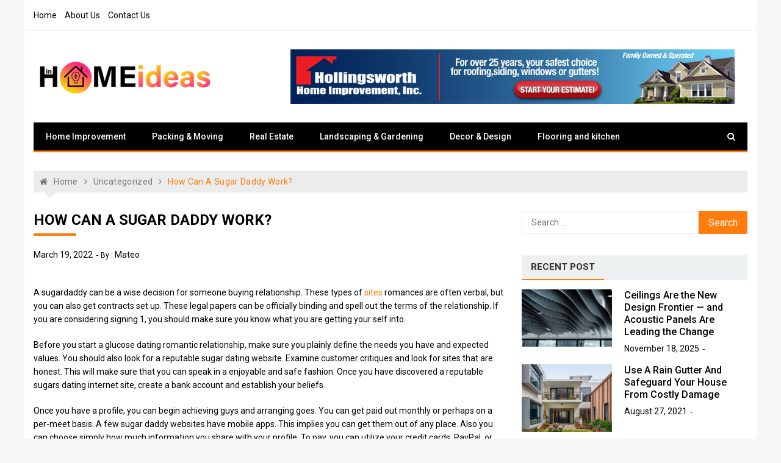

--- FILE ---
content_type: text/html; charset=UTF-8
request_url: https://inhomeideas.com/how-can-a-sugar-daddy-work/
body_size: 17345
content:
<!doctype html>
<html lang="en-US">
<head>
	<meta charset="UTF-8">
	<meta name="viewport" content="width=device-width, initial-scale=1">
	<link rel="profile" href="https://gmpg.org/xfn/11">

	<meta name='robots' content='index, follow, max-image-preview:large, max-snippet:-1, max-video-preview:-1' />
	<style>img:is([sizes="auto" i], [sizes^="auto," i]) { contain-intrinsic-size: 3000px 1500px }</style>
	
	<!-- This site is optimized with the Yoast SEO plugin v25.9 - https://yoast.com/wordpress/plugins/seo/ -->
	<title>How can a Sugar Daddy Work? - In Home Ideas</title>
	<link rel="canonical" href="https://inhomeideas.com/how-can-a-sugar-daddy-work/" />
	<meta property="og:locale" content="en_US" />
	<meta property="og:type" content="article" />
	<meta property="og:title" content="How can a Sugar Daddy Work? - In Home Ideas" />
	<meta property="og:description" content="A sugardaddy can be a wise decision for someone buying relationship. These types of sites romances are often verbal, but you can also get contracts set up...." />
	<meta property="og:url" content="https://inhomeideas.com/how-can-a-sugar-daddy-work/" />
	<meta property="og:site_name" content="In Home Ideas" />
	<meta property="article:published_time" content="2022-03-19T00:00:00+00:00" />
	<meta name="author" content="Mateo" />
	<meta name="twitter:card" content="summary_large_image" />
	<meta name="twitter:label1" content="Written by" />
	<meta name="twitter:data1" content="Mateo" />
	<meta name="twitter:label2" content="Est. reading time" />
	<meta name="twitter:data2" content="3 minutes" />
	<script type="application/ld+json" class="yoast-schema-graph">{"@context":"https://schema.org","@graph":[{"@type":"Article","@id":"https://inhomeideas.com/how-can-a-sugar-daddy-work/#article","isPartOf":{"@id":"https://inhomeideas.com/how-can-a-sugar-daddy-work/"},"author":{"name":"Mateo","@id":"https://inhomeideas.com/#/schema/person/00cfb4eebd39ae3e9b131aaff09c7be8"},"headline":"How can a Sugar Daddy Work?","datePublished":"2022-03-19T00:00:00+00:00","mainEntityOfPage":{"@id":"https://inhomeideas.com/how-can-a-sugar-daddy-work/"},"wordCount":659,"publisher":{"@id":"https://inhomeideas.com/#organization"},"inLanguage":"en-US"},{"@type":"WebPage","@id":"https://inhomeideas.com/how-can-a-sugar-daddy-work/","url":"https://inhomeideas.com/how-can-a-sugar-daddy-work/","name":"How can a Sugar Daddy Work? - In Home Ideas","isPartOf":{"@id":"https://inhomeideas.com/#website"},"datePublished":"2022-03-19T00:00:00+00:00","breadcrumb":{"@id":"https://inhomeideas.com/how-can-a-sugar-daddy-work/#breadcrumb"},"inLanguage":"en-US","potentialAction":[{"@type":"ReadAction","target":["https://inhomeideas.com/how-can-a-sugar-daddy-work/"]}]},{"@type":"BreadcrumbList","@id":"https://inhomeideas.com/how-can-a-sugar-daddy-work/#breadcrumb","itemListElement":[{"@type":"ListItem","position":1,"name":"Home","item":"https://inhomeideas.com/"},{"@type":"ListItem","position":2,"name":"How can a Sugar Daddy Work?"}]},{"@type":"WebSite","@id":"https://inhomeideas.com/#website","url":"https://inhomeideas.com/","name":"In Home Ideas","description":"Home improvement Blog","publisher":{"@id":"https://inhomeideas.com/#organization"},"potentialAction":[{"@type":"SearchAction","target":{"@type":"EntryPoint","urlTemplate":"https://inhomeideas.com/?s={search_term_string}"},"query-input":{"@type":"PropertyValueSpecification","valueRequired":true,"valueName":"search_term_string"}}],"inLanguage":"en-US"},{"@type":"Organization","@id":"https://inhomeideas.com/#organization","name":"In Home Ideas","url":"https://inhomeideas.com/","logo":{"@type":"ImageObject","inLanguage":"en-US","@id":"https://inhomeideas.com/#/schema/logo/image/","url":"https://inhomeideas.com/wp-content/uploads/2021/09/cropped-in-home-ideas-01-e1632216999895.png","contentUrl":"https://inhomeideas.com/wp-content/uploads/2021/09/cropped-in-home-ideas-01-e1632216999895.png","width":294,"height":75,"caption":"In Home Ideas"},"image":{"@id":"https://inhomeideas.com/#/schema/logo/image/"}},{"@type":"Person","@id":"https://inhomeideas.com/#/schema/person/00cfb4eebd39ae3e9b131aaff09c7be8","name":"Mateo","image":{"@type":"ImageObject","inLanguage":"en-US","@id":"https://inhomeideas.com/#/schema/person/image/","url":"https://secure.gravatar.com/avatar/f0603d002dafab1de4ebf4f9854b8ec1dc05466c94595e3dcdcca544f4fe6e40?s=96&d=mm&r=g","contentUrl":"https://secure.gravatar.com/avatar/f0603d002dafab1de4ebf4f9854b8ec1dc05466c94595e3dcdcca544f4fe6e40?s=96&d=mm&r=g","caption":"Mateo"},"sameAs":["https://inhomeideas.com"],"url":"https://inhomeideas.com/author/admin/"}]}</script>
	<!-- / Yoast SEO plugin. -->


<link rel='dns-prefetch' href='//fonts.googleapis.com' />
<link rel="alternate" type="application/rss+xml" title="In Home Ideas &raquo; Feed" href="https://inhomeideas.com/feed/" />
<link rel="alternate" type="application/rss+xml" title="In Home Ideas &raquo; Comments Feed" href="https://inhomeideas.com/comments/feed/" />
<script type="text/javascript">
/* <![CDATA[ */
window._wpemojiSettings = {"baseUrl":"https:\/\/s.w.org\/images\/core\/emoji\/16.0.1\/72x72\/","ext":".png","svgUrl":"https:\/\/s.w.org\/images\/core\/emoji\/16.0.1\/svg\/","svgExt":".svg","source":{"concatemoji":"https:\/\/inhomeideas.com\/wp-includes\/js\/wp-emoji-release.min.js?ver=6.8.3"}};
/*! This file is auto-generated */
!function(s,n){var o,i,e;function c(e){try{var t={supportTests:e,timestamp:(new Date).valueOf()};sessionStorage.setItem(o,JSON.stringify(t))}catch(e){}}function p(e,t,n){e.clearRect(0,0,e.canvas.width,e.canvas.height),e.fillText(t,0,0);var t=new Uint32Array(e.getImageData(0,0,e.canvas.width,e.canvas.height).data),a=(e.clearRect(0,0,e.canvas.width,e.canvas.height),e.fillText(n,0,0),new Uint32Array(e.getImageData(0,0,e.canvas.width,e.canvas.height).data));return t.every(function(e,t){return e===a[t]})}function u(e,t){e.clearRect(0,0,e.canvas.width,e.canvas.height),e.fillText(t,0,0);for(var n=e.getImageData(16,16,1,1),a=0;a<n.data.length;a++)if(0!==n.data[a])return!1;return!0}function f(e,t,n,a){switch(t){case"flag":return n(e,"\ud83c\udff3\ufe0f\u200d\u26a7\ufe0f","\ud83c\udff3\ufe0f\u200b\u26a7\ufe0f")?!1:!n(e,"\ud83c\udde8\ud83c\uddf6","\ud83c\udde8\u200b\ud83c\uddf6")&&!n(e,"\ud83c\udff4\udb40\udc67\udb40\udc62\udb40\udc65\udb40\udc6e\udb40\udc67\udb40\udc7f","\ud83c\udff4\u200b\udb40\udc67\u200b\udb40\udc62\u200b\udb40\udc65\u200b\udb40\udc6e\u200b\udb40\udc67\u200b\udb40\udc7f");case"emoji":return!a(e,"\ud83e\udedf")}return!1}function g(e,t,n,a){var r="undefined"!=typeof WorkerGlobalScope&&self instanceof WorkerGlobalScope?new OffscreenCanvas(300,150):s.createElement("canvas"),o=r.getContext("2d",{willReadFrequently:!0}),i=(o.textBaseline="top",o.font="600 32px Arial",{});return e.forEach(function(e){i[e]=t(o,e,n,a)}),i}function t(e){var t=s.createElement("script");t.src=e,t.defer=!0,s.head.appendChild(t)}"undefined"!=typeof Promise&&(o="wpEmojiSettingsSupports",i=["flag","emoji"],n.supports={everything:!0,everythingExceptFlag:!0},e=new Promise(function(e){s.addEventListener("DOMContentLoaded",e,{once:!0})}),new Promise(function(t){var n=function(){try{var e=JSON.parse(sessionStorage.getItem(o));if("object"==typeof e&&"number"==typeof e.timestamp&&(new Date).valueOf()<e.timestamp+604800&&"object"==typeof e.supportTests)return e.supportTests}catch(e){}return null}();if(!n){if("undefined"!=typeof Worker&&"undefined"!=typeof OffscreenCanvas&&"undefined"!=typeof URL&&URL.createObjectURL&&"undefined"!=typeof Blob)try{var e="postMessage("+g.toString()+"("+[JSON.stringify(i),f.toString(),p.toString(),u.toString()].join(",")+"));",a=new Blob([e],{type:"text/javascript"}),r=new Worker(URL.createObjectURL(a),{name:"wpTestEmojiSupports"});return void(r.onmessage=function(e){c(n=e.data),r.terminate(),t(n)})}catch(e){}c(n=g(i,f,p,u))}t(n)}).then(function(e){for(var t in e)n.supports[t]=e[t],n.supports.everything=n.supports.everything&&n.supports[t],"flag"!==t&&(n.supports.everythingExceptFlag=n.supports.everythingExceptFlag&&n.supports[t]);n.supports.everythingExceptFlag=n.supports.everythingExceptFlag&&!n.supports.flag,n.DOMReady=!1,n.readyCallback=function(){n.DOMReady=!0}}).then(function(){return e}).then(function(){var e;n.supports.everything||(n.readyCallback(),(e=n.source||{}).concatemoji?t(e.concatemoji):e.wpemoji&&e.twemoji&&(t(e.twemoji),t(e.wpemoji)))}))}((window,document),window._wpemojiSettings);
/* ]]> */
</script>
<link rel='stylesheet' id='taxopress-frontend-css-css' href='https://inhomeideas.com/wp-content/plugins/simple-tags/assets/frontend/css/frontend.css?ver=3.37.4' type='text/css' media='all' />
<style id='wp-emoji-styles-inline-css' type='text/css'>

	img.wp-smiley, img.emoji {
		display: inline !important;
		border: none !important;
		box-shadow: none !important;
		height: 1em !important;
		width: 1em !important;
		margin: 0 0.07em !important;
		vertical-align: -0.1em !important;
		background: none !important;
		padding: 0 !important;
	}
</style>
<link rel='stylesheet' id='wp-block-library-css' href='https://inhomeideas.com/wp-includes/css/dist/block-library/style.min.css?ver=6.8.3' type='text/css' media='all' />
<style id='classic-theme-styles-inline-css' type='text/css'>
/*! This file is auto-generated */
.wp-block-button__link{color:#fff;background-color:#32373c;border-radius:9999px;box-shadow:none;text-decoration:none;padding:calc(.667em + 2px) calc(1.333em + 2px);font-size:1.125em}.wp-block-file__button{background:#32373c;color:#fff;text-decoration:none}
</style>
<style id='global-styles-inline-css' type='text/css'>
:root{--wp--preset--aspect-ratio--square: 1;--wp--preset--aspect-ratio--4-3: 4/3;--wp--preset--aspect-ratio--3-4: 3/4;--wp--preset--aspect-ratio--3-2: 3/2;--wp--preset--aspect-ratio--2-3: 2/3;--wp--preset--aspect-ratio--16-9: 16/9;--wp--preset--aspect-ratio--9-16: 9/16;--wp--preset--color--black: #000000;--wp--preset--color--cyan-bluish-gray: #abb8c3;--wp--preset--color--white: #ffffff;--wp--preset--color--pale-pink: #f78da7;--wp--preset--color--vivid-red: #cf2e2e;--wp--preset--color--luminous-vivid-orange: #ff6900;--wp--preset--color--luminous-vivid-amber: #fcb900;--wp--preset--color--light-green-cyan: #7bdcb5;--wp--preset--color--vivid-green-cyan: #00d084;--wp--preset--color--pale-cyan-blue: #8ed1fc;--wp--preset--color--vivid-cyan-blue: #0693e3;--wp--preset--color--vivid-purple: #9b51e0;--wp--preset--gradient--vivid-cyan-blue-to-vivid-purple: linear-gradient(135deg,rgba(6,147,227,1) 0%,rgb(155,81,224) 100%);--wp--preset--gradient--light-green-cyan-to-vivid-green-cyan: linear-gradient(135deg,rgb(122,220,180) 0%,rgb(0,208,130) 100%);--wp--preset--gradient--luminous-vivid-amber-to-luminous-vivid-orange: linear-gradient(135deg,rgba(252,185,0,1) 0%,rgba(255,105,0,1) 100%);--wp--preset--gradient--luminous-vivid-orange-to-vivid-red: linear-gradient(135deg,rgba(255,105,0,1) 0%,rgb(207,46,46) 100%);--wp--preset--gradient--very-light-gray-to-cyan-bluish-gray: linear-gradient(135deg,rgb(238,238,238) 0%,rgb(169,184,195) 100%);--wp--preset--gradient--cool-to-warm-spectrum: linear-gradient(135deg,rgb(74,234,220) 0%,rgb(151,120,209) 20%,rgb(207,42,186) 40%,rgb(238,44,130) 60%,rgb(251,105,98) 80%,rgb(254,248,76) 100%);--wp--preset--gradient--blush-light-purple: linear-gradient(135deg,rgb(255,206,236) 0%,rgb(152,150,240) 100%);--wp--preset--gradient--blush-bordeaux: linear-gradient(135deg,rgb(254,205,165) 0%,rgb(254,45,45) 50%,rgb(107,0,62) 100%);--wp--preset--gradient--luminous-dusk: linear-gradient(135deg,rgb(255,203,112) 0%,rgb(199,81,192) 50%,rgb(65,88,208) 100%);--wp--preset--gradient--pale-ocean: linear-gradient(135deg,rgb(255,245,203) 0%,rgb(182,227,212) 50%,rgb(51,167,181) 100%);--wp--preset--gradient--electric-grass: linear-gradient(135deg,rgb(202,248,128) 0%,rgb(113,206,126) 100%);--wp--preset--gradient--midnight: linear-gradient(135deg,rgb(2,3,129) 0%,rgb(40,116,252) 100%);--wp--preset--font-size--small: 13px;--wp--preset--font-size--medium: 20px;--wp--preset--font-size--large: 36px;--wp--preset--font-size--x-large: 42px;--wp--preset--spacing--20: 0.44rem;--wp--preset--spacing--30: 0.67rem;--wp--preset--spacing--40: 1rem;--wp--preset--spacing--50: 1.5rem;--wp--preset--spacing--60: 2.25rem;--wp--preset--spacing--70: 3.38rem;--wp--preset--spacing--80: 5.06rem;--wp--preset--shadow--natural: 6px 6px 9px rgba(0, 0, 0, 0.2);--wp--preset--shadow--deep: 12px 12px 50px rgba(0, 0, 0, 0.4);--wp--preset--shadow--sharp: 6px 6px 0px rgba(0, 0, 0, 0.2);--wp--preset--shadow--outlined: 6px 6px 0px -3px rgba(255, 255, 255, 1), 6px 6px rgba(0, 0, 0, 1);--wp--preset--shadow--crisp: 6px 6px 0px rgba(0, 0, 0, 1);}:where(.is-layout-flex){gap: 0.5em;}:where(.is-layout-grid){gap: 0.5em;}body .is-layout-flex{display: flex;}.is-layout-flex{flex-wrap: wrap;align-items: center;}.is-layout-flex > :is(*, div){margin: 0;}body .is-layout-grid{display: grid;}.is-layout-grid > :is(*, div){margin: 0;}:where(.wp-block-columns.is-layout-flex){gap: 2em;}:where(.wp-block-columns.is-layout-grid){gap: 2em;}:where(.wp-block-post-template.is-layout-flex){gap: 1.25em;}:where(.wp-block-post-template.is-layout-grid){gap: 1.25em;}.has-black-color{color: var(--wp--preset--color--black) !important;}.has-cyan-bluish-gray-color{color: var(--wp--preset--color--cyan-bluish-gray) !important;}.has-white-color{color: var(--wp--preset--color--white) !important;}.has-pale-pink-color{color: var(--wp--preset--color--pale-pink) !important;}.has-vivid-red-color{color: var(--wp--preset--color--vivid-red) !important;}.has-luminous-vivid-orange-color{color: var(--wp--preset--color--luminous-vivid-orange) !important;}.has-luminous-vivid-amber-color{color: var(--wp--preset--color--luminous-vivid-amber) !important;}.has-light-green-cyan-color{color: var(--wp--preset--color--light-green-cyan) !important;}.has-vivid-green-cyan-color{color: var(--wp--preset--color--vivid-green-cyan) !important;}.has-pale-cyan-blue-color{color: var(--wp--preset--color--pale-cyan-blue) !important;}.has-vivid-cyan-blue-color{color: var(--wp--preset--color--vivid-cyan-blue) !important;}.has-vivid-purple-color{color: var(--wp--preset--color--vivid-purple) !important;}.has-black-background-color{background-color: var(--wp--preset--color--black) !important;}.has-cyan-bluish-gray-background-color{background-color: var(--wp--preset--color--cyan-bluish-gray) !important;}.has-white-background-color{background-color: var(--wp--preset--color--white) !important;}.has-pale-pink-background-color{background-color: var(--wp--preset--color--pale-pink) !important;}.has-vivid-red-background-color{background-color: var(--wp--preset--color--vivid-red) !important;}.has-luminous-vivid-orange-background-color{background-color: var(--wp--preset--color--luminous-vivid-orange) !important;}.has-luminous-vivid-amber-background-color{background-color: var(--wp--preset--color--luminous-vivid-amber) !important;}.has-light-green-cyan-background-color{background-color: var(--wp--preset--color--light-green-cyan) !important;}.has-vivid-green-cyan-background-color{background-color: var(--wp--preset--color--vivid-green-cyan) !important;}.has-pale-cyan-blue-background-color{background-color: var(--wp--preset--color--pale-cyan-blue) !important;}.has-vivid-cyan-blue-background-color{background-color: var(--wp--preset--color--vivid-cyan-blue) !important;}.has-vivid-purple-background-color{background-color: var(--wp--preset--color--vivid-purple) !important;}.has-black-border-color{border-color: var(--wp--preset--color--black) !important;}.has-cyan-bluish-gray-border-color{border-color: var(--wp--preset--color--cyan-bluish-gray) !important;}.has-white-border-color{border-color: var(--wp--preset--color--white) !important;}.has-pale-pink-border-color{border-color: var(--wp--preset--color--pale-pink) !important;}.has-vivid-red-border-color{border-color: var(--wp--preset--color--vivid-red) !important;}.has-luminous-vivid-orange-border-color{border-color: var(--wp--preset--color--luminous-vivid-orange) !important;}.has-luminous-vivid-amber-border-color{border-color: var(--wp--preset--color--luminous-vivid-amber) !important;}.has-light-green-cyan-border-color{border-color: var(--wp--preset--color--light-green-cyan) !important;}.has-vivid-green-cyan-border-color{border-color: var(--wp--preset--color--vivid-green-cyan) !important;}.has-pale-cyan-blue-border-color{border-color: var(--wp--preset--color--pale-cyan-blue) !important;}.has-vivid-cyan-blue-border-color{border-color: var(--wp--preset--color--vivid-cyan-blue) !important;}.has-vivid-purple-border-color{border-color: var(--wp--preset--color--vivid-purple) !important;}.has-vivid-cyan-blue-to-vivid-purple-gradient-background{background: var(--wp--preset--gradient--vivid-cyan-blue-to-vivid-purple) !important;}.has-light-green-cyan-to-vivid-green-cyan-gradient-background{background: var(--wp--preset--gradient--light-green-cyan-to-vivid-green-cyan) !important;}.has-luminous-vivid-amber-to-luminous-vivid-orange-gradient-background{background: var(--wp--preset--gradient--luminous-vivid-amber-to-luminous-vivid-orange) !important;}.has-luminous-vivid-orange-to-vivid-red-gradient-background{background: var(--wp--preset--gradient--luminous-vivid-orange-to-vivid-red) !important;}.has-very-light-gray-to-cyan-bluish-gray-gradient-background{background: var(--wp--preset--gradient--very-light-gray-to-cyan-bluish-gray) !important;}.has-cool-to-warm-spectrum-gradient-background{background: var(--wp--preset--gradient--cool-to-warm-spectrum) !important;}.has-blush-light-purple-gradient-background{background: var(--wp--preset--gradient--blush-light-purple) !important;}.has-blush-bordeaux-gradient-background{background: var(--wp--preset--gradient--blush-bordeaux) !important;}.has-luminous-dusk-gradient-background{background: var(--wp--preset--gradient--luminous-dusk) !important;}.has-pale-ocean-gradient-background{background: var(--wp--preset--gradient--pale-ocean) !important;}.has-electric-grass-gradient-background{background: var(--wp--preset--gradient--electric-grass) !important;}.has-midnight-gradient-background{background: var(--wp--preset--gradient--midnight) !important;}.has-small-font-size{font-size: var(--wp--preset--font-size--small) !important;}.has-medium-font-size{font-size: var(--wp--preset--font-size--medium) !important;}.has-large-font-size{font-size: var(--wp--preset--font-size--large) !important;}.has-x-large-font-size{font-size: var(--wp--preset--font-size--x-large) !important;}
:where(.wp-block-post-template.is-layout-flex){gap: 1.25em;}:where(.wp-block-post-template.is-layout-grid){gap: 1.25em;}
:where(.wp-block-columns.is-layout-flex){gap: 2em;}:where(.wp-block-columns.is-layout-grid){gap: 2em;}
:root :where(.wp-block-pullquote){font-size: 1.5em;line-height: 1.6;}
</style>
<link rel='stylesheet' id='dashicons-css' href='https://inhomeideas.com/wp-includes/css/dashicons.min.css?ver=6.8.3' type='text/css' media='all' />
<link rel='stylesheet' id='admin-bar-css' href='https://inhomeideas.com/wp-includes/css/admin-bar.min.css?ver=6.8.3' type='text/css' media='all' />
<style id='admin-bar-inline-css' type='text/css'>

    /* Hide CanvasJS credits for P404 charts specifically */
    #p404RedirectChart .canvasjs-chart-credit {
        display: none !important;
    }
    
    #p404RedirectChart canvas {
        border-radius: 6px;
    }

    .p404-redirect-adminbar-weekly-title {
        font-weight: bold;
        font-size: 14px;
        color: #fff;
        margin-bottom: 6px;
    }

    #wpadminbar #wp-admin-bar-p404_free_top_button .ab-icon:before {
        content: "\f103";
        color: #dc3545;
        top: 3px;
    }
    
    #wp-admin-bar-p404_free_top_button .ab-item {
        min-width: 80px !important;
        padding: 0px !important;
    }
    
    /* Ensure proper positioning and z-index for P404 dropdown */
    .p404-redirect-adminbar-dropdown-wrap { 
        min-width: 0; 
        padding: 0;
        position: static !important;
    }
    
    #wpadminbar #wp-admin-bar-p404_free_top_button_dropdown {
        position: static !important;
    }
    
    #wpadminbar #wp-admin-bar-p404_free_top_button_dropdown .ab-item {
        padding: 0 !important;
        margin: 0 !important;
    }
    
    .p404-redirect-dropdown-container {
        min-width: 340px;
        padding: 18px 18px 12px 18px;
        background: #23282d !important;
        color: #fff;
        border-radius: 12px;
        box-shadow: 0 8px 32px rgba(0,0,0,0.25);
        margin-top: 10px;
        position: relative !important;
        z-index: 999999 !important;
        display: block !important;
        border: 1px solid #444;
    }
    
    /* Ensure P404 dropdown appears on hover */
    #wpadminbar #wp-admin-bar-p404_free_top_button .p404-redirect-dropdown-container { 
        display: none !important;
    }
    
    #wpadminbar #wp-admin-bar-p404_free_top_button:hover .p404-redirect-dropdown-container { 
        display: block !important;
    }
    
    #wpadminbar #wp-admin-bar-p404_free_top_button:hover #wp-admin-bar-p404_free_top_button_dropdown .p404-redirect-dropdown-container {
        display: block !important;
    }
    
    .p404-redirect-card {
        background: #2c3338;
        border-radius: 8px;
        padding: 18px 18px 12px 18px;
        box-shadow: 0 2px 8px rgba(0,0,0,0.07);
        display: flex;
        flex-direction: column;
        align-items: flex-start;
        border: 1px solid #444;
    }
    
    .p404-redirect-btn {
        display: inline-block;
        background: #dc3545;
        color: #fff !important;
        font-weight: bold;
        padding: 5px 22px;
        border-radius: 8px;
        text-decoration: none;
        font-size: 17px;
        transition: background 0.2s, box-shadow 0.2s;
        margin-top: 8px;
        box-shadow: 0 2px 8px rgba(220,53,69,0.15);
        text-align: center;
        line-height: 1.6;
    }
    
    .p404-redirect-btn:hover {
        background: #c82333;
        color: #fff !important;
        box-shadow: 0 4px 16px rgba(220,53,69,0.25);
    }
    
    /* Prevent conflicts with other admin bar dropdowns */
    #wpadminbar .ab-top-menu > li:hover > .ab-item,
    #wpadminbar .ab-top-menu > li.hover > .ab-item {
        z-index: auto;
    }
    
    #wpadminbar #wp-admin-bar-p404_free_top_button:hover > .ab-item {
        z-index: 999998 !important;
    }
    
</style>
<link rel='stylesheet' id='contact-form-7-css' href='https://inhomeideas.com/wp-content/plugins/contact-form-7/includes/css/styles.css?ver=6.1.1' type='text/css' media='all' />
<link rel='stylesheet' id='xpressmag-fonts-css' href='https://fonts.googleapis.com/css?family=Roboto+Condensed%3A300italic%2C400italic%2C700italic%2C400%2C300%2C700%7CRoboto%3A400%2C400i%2C500%2C500i%2C700&#038;subset=latin%2Clatin-ext' type='text/css' media='all' />
<link rel='stylesheet' id='xpressmag-style-css' href='https://inhomeideas.com/wp-content/themes/xpressmag/style.css?ver=6.8.3' type='text/css' media='all' />
<link rel='stylesheet' id='xpressmag-main-style-css' href='https://inhomeideas.com/wp-content/themes/xpressmag/assets/dist/css/main.css?ver=1.0.9' type='text/css' media='all' />
<style id='xpressmag-main-style-inline-css' type='text/css'>

        .primary_navigation>ul>li.current-menu-item,
        .primary_navigation>ul>li.current_page_item,
		
		#toTop,
        .calendar_wrap caption,

		.search-form input[type='submit'],

		.pagination .page-numbers.current,

		.post_tags a,

		.xmag-timeline .xmag-post-item:hover:after,

		button:hover, input[type='button']:hover, 
		input[type='reset']:hover, 
		input[type='submit']:hover, 
		button:focus, 
		input[type='button']:focus, 
		input[type='reset']:focus, 
		input[type='submit']:focus,
		button:active, 
		input[type='button']:active, 
		input[type='reset']:active, 
		input[type='submit']:active,

		#xmag-tags a:hover,

		.error_head h3::after,

        .owl-carousel .owl-nav button.owl-prev, 
        .owl-carousel .owl-nav button.owl-next{
            background-color: #FF7D0E;
        }

        a:hover,
        .xp_banner .post_title h2 a:hover,
        .xp_banner .post_meta li a:hover,
        .post_meta li a:hover,

        .copyright_section a:hover,

        .xp_post_page_lay_wrap .the_content blockquote:before,

        .the_content a,

        .comments-area .comment-metadata a,

        .comment-reply-link:hover,
        .comment-reply-title a:hover,

        .xp_archive_page h2.list_head span, 
        .xp_search_page h2.list_head span, 
        .xp_not_found_page h2.list_head span,

        .breadcrumb ul li:last-child span,
        .breadcrumb ul li a:hover,
        .breadcrumb ul li a:hover span,

        .xp_post_widget_one .post_title h2 a:hover, 
        .xp_post_widget_eleven .post_title h2 a:hover, 
        .trending_widget_carousel .post_title h2 a:hover, 
        .xp_post_widget_one .post_meta li a:hover, 
        .xp_post_widget_eleven .post_meta li a:hover, 
        .trending_widget_carousel .post_meta li a:hover,
        .copyrights .privacy-policy-link{
            color: #FF7D0E;
        }

        .primary_navigation,

        .pagination .page-numbers:hover,

        .post_sharing span::after, 
        .post_tags span::after,

        .comments-area h2::after, 
        .comment-respond h3::after,

        .xmag-tabs-wdt .ui-state-active,

        .menu_search form,

        .section_title h2::after,
        .widget_title h3::after{
            border-color: #FF7D0E;
        }

</style>
<script type="text/javascript" src="https://inhomeideas.com/wp-includes/js/jquery/jquery.min.js?ver=3.7.1" id="jquery-core-js"></script>
<script type="text/javascript" src="https://inhomeideas.com/wp-includes/js/jquery/jquery-migrate.min.js?ver=3.4.1" id="jquery-migrate-js"></script>
<!--[if lt IE 9]>
<script type="text/javascript" src="https://inhomeideas.com/wp-content/themes/xpressmag/assets/dist/library/html5shiv/html5shiv.min.js?ver=1.0.9" id="html5-js"></script>
<![endif]-->
<!--[if lt IE 9]>
<script type="text/javascript" src="https://inhomeideas.com/wp-content/themes/xpressmag/assets/dist/library/respond/respond.min.js?ver=1.0.9" id="respond-js"></script>
<![endif]-->
<script type="text/javascript" src="https://inhomeideas.com/wp-content/plugins/simple-tags/assets/frontend/js/frontend.js?ver=3.37.4" id="taxopress-frontend-js-js"></script>
<link rel="https://api.w.org/" href="https://inhomeideas.com/wp-json/" /><link rel="alternate" title="JSON" type="application/json" href="https://inhomeideas.com/wp-json/wp/v2/posts/1301" /><link rel="EditURI" type="application/rsd+xml" title="RSD" href="https://inhomeideas.com/xmlrpc.php?rsd" />
<link rel='shortlink' href='https://inhomeideas.com/?p=1301' />
<link rel="alternate" title="oEmbed (JSON)" type="application/json+oembed" href="https://inhomeideas.com/wp-json/oembed/1.0/embed?url=https%3A%2F%2Finhomeideas.com%2Fhow-can-a-sugar-daddy-work%2F" />
<link rel="alternate" title="oEmbed (XML)" type="text/xml+oembed" href="https://inhomeideas.com/wp-json/oembed/1.0/embed?url=https%3A%2F%2Finhomeideas.com%2Fhow-can-a-sugar-daddy-work%2F&#038;format=xml" />
		<style type="text/css">
					.site-title,
			.site-description {
				position: absolute;
				clip: rect(1px, 1px, 1px, 1px);
			}
				</style>
		<link rel="icon" href="https://inhomeideas.com/wp-content/uploads/2021/09/cropped-in-home-ideas-02-32x32.png" sizes="32x32" />
<link rel="icon" href="https://inhomeideas.com/wp-content/uploads/2021/09/cropped-in-home-ideas-02-192x192.png" sizes="192x192" />
<link rel="apple-touch-icon" href="https://inhomeideas.com/wp-content/uploads/2021/09/cropped-in-home-ideas-02-180x180.png" />
<meta name="msapplication-TileImage" content="https://inhomeideas.com/wp-content/uploads/2021/09/cropped-in-home-ideas-02-270x270.png" />
</head>

<body class="wp-singular post-template-default single single-post postid-1301 single-format-standard wp-custom-logo wp-theme-xpressmag boxed">

<div id="page" class="site page_wrap">

	<a class="skip-link screen-reader-text" href="#content">Skip to content</a>
	
	<header id="masthead" class="site-header general_header">
                    <div class="header_top">
                <div class="xp_container">
                    <div class="row">
                        <div class="col-md-8 col-sm-7 col-xs-12">
                            <div class="header_top_left">
                                <ul id="menu-top" class="menu"><li id="menu-item-98" class="menu-item menu-item-type-post_type menu-item-object-page menu-item-home menu-item-98"><a href="https://inhomeideas.com/">Home</a></li>
<li id="menu-item-99" class="menu-item menu-item-type-post_type menu-item-object-page menu-item-99"><a href="https://inhomeideas.com/about-us/">About Us</a></li>
<li id="menu-item-100" class="menu-item menu-item-type-post_type menu-item-object-page menu-item-100"><a href="https://inhomeideas.com/contact-us/">Contact Us</a></li>
</ul>                            </div><!-- // top_left -->
                        </div><!-- // col -->
                        <div class="col-md-4 col-sm-5 col-xs-12">
                            <div class="header_top_socical">
                            	                            </div><!-- // social -->
                        </div><!-- // col -->
                    </div><!-- // row -->
                </div><!-- // xp_container -->
            </div><!-- // header_top -->
                <div class="xp_container">
            <div class="logo_area">
                <div class="row">
                    <div class="col-md-4 col-sm-12 col-xs-12">
                        
                        <div class="logo site-branding">

							<a href="https://inhomeideas.com/" class="custom-logo-link" rel="home"><img width="294" height="75" src="https://inhomeideas.com/wp-content/uploads/2021/09/cropped-in-home-ideas-01-e1632216999895.png" class="custom-logo" alt="In Home Ideas" decoding="async" /></a>
							<h1 class="site-title">
								<a href="https://inhomeideas.com/" rel="home">
									In Home Ideas								</a>
							</h1>
																<p class="site-description">
										Home improvement Blog									</p>
												
						</div> <!-- .site-branding -->

                    </div> <!-- // col -->

                    <div class="col-md-8 col-sm-12 col-xs-12">
                        <div class="adv_space">
                            <section id="text-2" class="widget widget_text">			<div class="textwidget"><p><img fetchpriority="high" decoding="async" class="aligncenter wp-image-104 size-full" src="https://inhomeideas.com/wp-content/uploads/2021/09/Untitled.png" alt="" width="728" height="90" srcset="https://inhomeideas.com/wp-content/uploads/2021/09/Untitled.png 728w, https://inhomeideas.com/wp-content/uploads/2021/09/Untitled-300x37.png 300w" sizes="(max-width: 728px) 100vw, 728px" /></p>
</div>
		</section>							    
                        </div><!-- // adv_space -->
                    </div><!-- // col -->
                </div><!-- // row -->
            </div><!-- // logo_area -->
            <nav class="main_navigation">
                <div id="main-nav" class="primary_navigation">
                    <ul id="primary-menu" class="menu"><li id="menu-item-89" class="menu-item menu-item-type-taxonomy menu-item-object-category menu-item-89"><a href="https://inhomeideas.com/category/home-improvement/">Home Improvement</a></li>
<li id="menu-item-90" class="menu-item menu-item-type-taxonomy menu-item-object-category menu-item-90"><a href="https://inhomeideas.com/category/packing-moving/">Packing &amp; Moving</a></li>
<li id="menu-item-91" class="menu-item menu-item-type-taxonomy menu-item-object-category menu-item-91"><a href="https://inhomeideas.com/category/real-estate/">Real Estate</a></li>
<li id="menu-item-92" class="menu-item menu-item-type-taxonomy menu-item-object-category menu-item-92"><a href="https://inhomeideas.com/category/landscaping-gardening/">Landscaping &amp; Gardening</a></li>
<li id="menu-item-93" class="menu-item menu-item-type-taxonomy menu-item-object-category menu-item-93"><a href="https://inhomeideas.com/category/decor-design/">Decor &amp; Design</a></li>
<li id="menu-item-94" class="menu-item menu-item-type-taxonomy menu-item-object-category menu-item-94"><a href="https://inhomeideas.com/category/flooring-and-kitchen/">Flooring and kitchen</a></li>
</ul>                </div> <!-- // primary_navigation -->

                <div class="menu_search">
                	<form role="search" method="get" class="search-form" action="https://inhomeideas.com/">
				<label>
					<span class="screen-reader-text">Search for:</span>
					<input type="search" class="search-field" placeholder="Search &hellip;" value="" name="s" />
				</label>
				<input type="submit" class="search-submit" value="Search" />
			</form>                </div> <!-- // menu_search -->
            </nav>

        </div><!-- // xp_container -->
    </header>

	<div id="content" class="site-content">

	<div class="xp_container">
        <div class="inner_page_wrapper">
            <div id="primary" class="content-area">
                <main id="main" class="site-main">
                    <div class="xp_post_page_lay_wrap xp_classic_page">
                        
                                <div class="breadcrumb">
            <nav role="navigation" aria-label="Breadcrumbs" class="breadcrumb-trail breadcrumbs" itemprop="breadcrumb"><ul class="trail-items" itemscope itemtype="http://schema.org/BreadcrumbList"><meta name="numberOfItems" content="3" /><meta name="itemListOrder" content="Ascending" /><li itemprop="itemListElement" itemscope itemtype="http://schema.org/ListItem" class="trail-item trail-begin"><a href="https://inhomeideas.com/" rel="home" itemprop="item"><span itemprop="name">Home</span></a><meta itemprop="position" content="1" /></li><li itemprop="itemListElement" itemscope itemtype="http://schema.org/ListItem" class="trail-item"><a href="https://inhomeideas.com/category/uncategorized/" itemprop="item"><span itemprop="name">Uncategorized</span></a><meta itemprop="position" content="2" /></li><li itemprop="itemListElement" itemscope itemtype="http://schema.org/ListItem" class="trail-item trail-end"><span itemprop="item"><span itemprop="name">How can a Sugar Daddy Work?</span></span><meta itemprop="position" content="3" /></li></ul></nav>        </div> <!-- // breadcrumb -->
    
                        <div class="row">
							
							
                            <div class="col-md-8 col-sm-12 col-xs-12 sticky_portion">
                                <div class="content_entry">

                                    <div class="section_title">
                                    	<h2 class="list_head">How can a Sugar Daddy Work?</h2>                                    </div> <!-- // section_title -->

                                	<div class="thecontent">
	                                    
<article id="post-1301" class="post-1301 post type-post status-publish format-standard hentry category-uncategorized">
	
	<div class="meta">
        <ul class="post_meta">
		            <li class="posted_date"><a href="https://inhomeideas.com/how-can-a-sugar-daddy-work/" rel="bookmark">March 19, 2022</a></li> 
		            <li class="post_author"><span>by : <span class="author vcard"><a class="url fn n" href="https://inhomeideas.com/author/admin/">Mateo</a></span></span></li>
		            <li class="comments"></li>
		        </ul>    </div>
    
	
	<div class="entry-content the_content">
		<p> A sugardaddy can be a wise decision for someone buying relationship. These types of  <a href="https://sugardatingreview.com/gay-sugar-daddy-websites/">sites</a>  romances are often verbal, but you can also get contracts set up. These legal papers can be officially binding and spell out the terms of the relationship. If you are considering signing 1, you should make sure    you know what you are getting your self into. </p>
<p> Before you start a glucose dating romantic relationship, make    sure you plainly define the needs you have and expected values. You should also look for a reputable sugar dating    website. Examine customer critiques and look for sites that are honest. This will make sure that you can speak in a enjoyable and safe fashion. Once you have discovered a reputable sugars dating internet site, create a bank account and establish your beliefs. </p>
<p> Once you have a profile, you can begin achieving guys and arranging goes. You    can get paid out monthly or perhaps on a per-meet basis. A few sugar daddy websites have mobile apps. This implies you can get them out of any place. Also you can choose simply how much information you share with your profile. To pay, you can utilize your credit cards, PayPal, or gift cards. Based on your preferences,    you can also apply your phone to make repayments. </p>
<p> Whether you would like a relationship or a camaraderie, a sugar daddy relationship contains its benefits and drawbacks. First, you should try    to be aware of how much money the daddy is certainly willing to spend. You&#8217;ll also wish to know if he is willing to travel around. Then, you are able to decide if the    romantic relationship is right for you. </p>
<p> Sugar dating can be quite a great means to fix women who want to improve their particular financial situation. Frequently, a sugardaddy will pay the girl a monthly free, in exchange for your relationship. You need to    remember that both associates should dignity each other. If you&#8217;re willing to choose your sugar daddy cheerful,    he will do the same for you. </p>
<p> Do not forget that sugar dating is about much more than money. It should feel    more like a dating marriage than a sex encounter. You must never feel pressured into a sugars relationship. If you believe uncomfortable with a relationship, please leave the partnership. Remember that sugar relationships continue to be transient.    Just make sure to trust the gut intuition and try to avoid situations that feel also good for being true. </p>
<p> If you are wondering regarding the legalities of glucose dating, you have to know that the partnership isn&#8217;t    necessarily love-making. It&#8217;s often a relationship among a sugardaddy and a sugar baby. The sugar daddy provides cash to the sugar baby in exchange for intimate moments. In other words, the sugar baby receives gifts and gender in    exchange just for the sweets daddy&#8217;s money. </p>
<p> Sugar dating is growing rapidly a very numerous kind of romance from frequent dating. Sugars babies expect some sort of compensation for their time and effort. This    is typically in the form of a monthly allowance or pay-per-meet-up arrangement. You should make clear whatever you expect    on your 1st date and that means you don&#8217;t get puzzled. </p>
<p> Sugar relationships    are about money; they can end up being a way to obtain companionship and a fresh lifestyle. Many glucose daddies have commented that they experience young again. Typically, sweets babies are young    university students exactly who are looking for a financially encouraging partner. They might also be looking for mentorship, gifts, or travel and leisure opportunities. </p>
<p> Although sugar daddy websites are free to sign up, others    can cost approximately $100 for your premium account. Prime members get more features than free subscribers and can also order si. The basic method offers 75 credits pertaining to    $59 while the Top notch plan offers a thousand credit for $289. As a premium user, you&#8217;ll want to verify every single profile you view. </p>
	</div><!-- .entry-content -->

	</article><!-- #post-1301 -->

<div class="post_tags">
	</div>
<div class="author_box">
    <div class="row">
        <div class="col-md-3 col-sm-3 col-xs-12">
            <div class="author_thumb">
                <img alt='' src='https://secure.gravatar.com/avatar/f0603d002dafab1de4ebf4f9854b8ec1dc05466c94595e3dcdcca544f4fe6e40?s=160&#038;d=mm&#038;r=g' class='avatar avatar-160 photo' height='160' width='160' />            </div>
        </div>
        <div class="col-md-9 col-sm-9 col-xs-12">
            <div class="author_details">
                <div class="author_name">
                    <h3>Mateo</h3>
                </div>
                <div class="author_desc">
                    <p></p>
                </div>
            </div>
        </div>
    </div>
</div> 
<section class="xp_post_widget_three related">
    <div class="section_inner">
        <div class="section_title">
            <h2>Related posts  
            </h2>
        </div><!-- // section_title -->
        <div class="row">            <div class="col-md-4 col-sm-6 col-xs-12 watchheight">
                <div class="card">

                    <div class="post_thumb imghover">
                        <a class="post-thumbnail" href="https://inhomeideas.com/installing-bathroom-vanities-against-walls-why/" aria-hidden="true" tabindex="-1">
                            <img width="400" height="255" src="https://inhomeideas.com/wp-content/uploads/2022/07/Bathroom-vanity-against-a-white-wall-with-towels-tissue-and-big-round-mirror-400x255.jpg" class="attachment-xpressmag-grid size-xpressmag-grid wp-post-image" alt="" decoding="async" />                        </a>
                    </div> <!-- // post_thumb -->

                    <div class="card_content">

                        <div class="post_title">
                            <h2><a href="https://inhomeideas.com/installing-bathroom-vanities-against-walls-why/">Installing Bathroom Vanities Against Walls &#8211; Why?</a></h2>
                        </div>

                        <div class="meta">
                            
			<ul class="post_meta">
				
					<li class="posted_date"><a href="https://inhomeideas.com/installing-bathroom-vanities-against-walls-why/" rel="bookmark">July 18, 2022</a></li> 

		        
					<li class="comments"></li> 

		        		    </ul>
		                        </div>

                    </div> <!-- // card_content -->
                </div> <!-- // card -->
            </div>

                    <div class="col-md-4 col-sm-6 col-xs-12 watchheight">
                <div class="card">

                    <div class="post_thumb imghover">
                        <a class="post-thumbnail" href="https://inhomeideas.com/retiree-storage-storage-units-help-you-downsize/" aria-hidden="true" tabindex="-1">
                            <img width="400" height="255" src="https://inhomeideas.com/wp-content/uploads/2023/01/image1-44-400x255.png" class="attachment-xpressmag-grid size-xpressmag-grid wp-post-image" alt="" decoding="async" loading="lazy" />                        </a>
                    </div> <!-- // post_thumb -->

                    <div class="card_content">

                        <div class="post_title">
                            <h2><a href="https://inhomeideas.com/retiree-storage-storage-units-help-you-downsize/"><strong>Retiree Storage: Storage Units Help You Downsize</strong></a></h2>
                        </div>

                        <div class="meta">
                            
			<ul class="post_meta">
				
					<li class="posted_date"><a href="https://inhomeideas.com/retiree-storage-storage-units-help-you-downsize/" rel="bookmark">January 6, 2023</a></li> 

		        
					<li class="comments"></li> 

		        		    </ul>
		                        </div>

                    </div> <!-- // card_content -->
                </div> <!-- // card -->
            </div>

                    <div class="col-md-4 col-sm-6 col-xs-12 watchheight">
                <div class="card">

                    <div class="post_thumb imghover">
                        <a class="post-thumbnail" href="https://inhomeideas.com/getting-a-good-female-to-marry/" aria-hidden="true" tabindex="-1">
                                                    </a>
                    </div> <!-- // post_thumb -->

                    <div class="card_content">

                        <div class="post_title">
                            <h2><a href="https://inhomeideas.com/getting-a-good-female-to-marry/">Getting a Good Female to Marry</a></h2>
                        </div>

                        <div class="meta">
                            
			<ul class="post_meta">
				
					<li class="posted_date"><a href="https://inhomeideas.com/getting-a-good-female-to-marry/" rel="bookmark">April 22, 2022</a></li> 

		        
					<li class="comments"></li> 

		        		    </ul>
		                        </div>

                    </div> <!-- // card_content -->
                </div> <!-- // card -->
            </div>

                    <div class="col-md-4 col-sm-6 col-xs-12 watchheight">
                <div class="card">

                    <div class="post_thumb imghover">
                        <a class="post-thumbnail" href="https://inhomeideas.com/internet-dating-usernames-good-examples/" aria-hidden="true" tabindex="-1">
                                                    </a>
                    </div> <!-- // post_thumb -->

                    <div class="card_content">

                        <div class="post_title">
                            <h2><a href="https://inhomeideas.com/internet-dating-usernames-good-examples/">Internet dating Usernames Good examples</a></h2>
                        </div>

                        <div class="meta">
                            
			<ul class="post_meta">
				
					<li class="posted_date"><a href="https://inhomeideas.com/internet-dating-usernames-good-examples/" rel="bookmark">May 5, 2022</a></li> 

		        
					<li class="comments"></li> 

		        		    </ul>
		                        </div>

                    </div> <!-- // card_content -->
                </div> <!-- // card -->
            </div>

                    <div class="col-md-4 col-sm-6 col-xs-12 watchheight">
                <div class="card">

                    <div class="post_thumb imghover">
                        <a class="post-thumbnail" href="https://inhomeideas.com/best-places-to-fulfill-women-in-your-city/" aria-hidden="true" tabindex="-1">
                                                    </a>
                    </div> <!-- // post_thumb -->

                    <div class="card_content">

                        <div class="post_title">
                            <h2><a href="https://inhomeideas.com/best-places-to-fulfill-women-in-your-city/">Best Places to fulfill Women in Your City</a></h2>
                        </div>

                        <div class="meta">
                            
			<ul class="post_meta">
				
					<li class="posted_date"><a href="https://inhomeideas.com/best-places-to-fulfill-women-in-your-city/" rel="bookmark">April 22, 2022</a></li> 

		        
					<li class="comments"></li> 

		        		    </ul>
		                        </div>

                    </div> <!-- // card_content -->
                </div> <!-- // card -->
            </div>

                    <div class="col-md-4 col-sm-6 col-xs-12 watchheight">
                <div class="card">

                    <div class="post_thumb imghover">
                        <a class="post-thumbnail" href="https://inhomeideas.com/common-fireplace-problems-and-how-to-fix-them/" aria-hidden="true" tabindex="-1">
                            <img width="400" height="255" src="https://inhomeideas.com/wp-content/uploads/2023/01/Paste-45-400x255.jpg" class="attachment-xpressmag-grid size-xpressmag-grid wp-post-image" alt="A burning fireplace in the living room" decoding="async" loading="lazy" />                        </a>
                    </div> <!-- // post_thumb -->

                    <div class="card_content">

                        <div class="post_title">
                            <h2><a href="https://inhomeideas.com/common-fireplace-problems-and-how-to-fix-them/">Common Fireplace Problems (And How to Fix Them)</a></h2>
                        </div>

                        <div class="meta">
                            
			<ul class="post_meta">
				
					<li class="posted_date"><a href="https://inhomeideas.com/common-fireplace-problems-and-how-to-fix-them/" rel="bookmark">January 11, 2023</a></li> 

		        
					<li class="comments"></li> 

		        		    </ul>
		                        </div>

                    </div> <!-- // card_content -->
                </div> <!-- // card -->
            </div>

        </div>    </div>
</section>									</div>
                                  
                                </div> <!-- // content_entry -->
                            </div>
                            
                            
<div class="col-md-4 col-sm-12 col-xs-12 sticky_portion">
    <aside id="secondary" class="widget-area">
        <aside id="search-2" class="widget widget_categories widget_search"><form role="search" method="get" class="search-form" action="https://inhomeideas.com/">
				<label>
					<span class="screen-reader-text">Search for:</span>
					<input type="search" class="search-field" placeholder="Search &hellip;" value="" name="s" />
				</label>
				<input type="submit" class="search-submit" value="Search" />
			</form></aside><aside id="xpressmag_tabbed_block-2" class="widget widget_categories xpressmag_tabbed_block xmag-clearfix">        
        <div class="xmag-tabs-wdt">

            <ul class="xmag-tab-nav">
                                    <li class="xmag-tab">
                        <a class="xmag-tab-anchor" href="#xmag-popular">
                            Recent Post                        </a>
                    </li>
                                    <li class="xmag-tab">
                        <a class="xmag-tab-anchor" href="#xmag-comments">
                                                    </a>
                    </li>
                                    <li class="xmag-tab">
                        <a class="xmag-tab-anchor" href="#xmag-tags">
                                                    </a>
                    </li>
                            </ul>

            <div class="tab-content">
                                    <div id="xmag-popular" class="xp_relatedpost_widget">
                                                        
                                <div class="boxes_holder clearfix">
                                    <div class="left_box">
                                        <a class="post-thumbnail" href="https://inhomeideas.com/ceilings-are-the-new-design-frontier-and-acoustic-panels-are-leading-the-change/" aria-hidden="true" tabindex="-1">
                                            <img width="400" height="255" src="https://inhomeideas.com/wp-content/uploads/2025/11/6-400x255.jpg" class="attachment-xpressmag-grid size-xpressmag-grid wp-post-image" alt="" decoding="async" loading="lazy" />                                        </a>
                                    </div>

                                    <div class="right_box">
                                        <div class="post_title">
                                            <h2><a href="https://inhomeideas.com/ceilings-are-the-new-design-frontier-and-acoustic-panels-are-leading-the-change/">Ceilings Are the New Design Frontier — and Acoustic Panels Are Leading the Change</a></h2>
                                        </div>
                                        <div class="meta">
                                            
			<ul class="post_meta">
				
					<li class="posted_date"><a href="https://inhomeideas.com/ceilings-are-the-new-design-frontier-and-acoustic-panels-are-leading-the-change/" rel="bookmark">November 18, 2025</a></li> 

		        
					<li class="comments"></li> 

		        		    </ul>
		                                        </div>

                                    </div>
                                </div>

                                                            
                                <div class="boxes_holder clearfix">
                                    <div class="left_box">
                                        <a class="post-thumbnail" href="https://inhomeideas.com/use-a-rain-gutter-and-safeguard-your-house-from-costly-damage/" aria-hidden="true" tabindex="-1">
                                            <img width="340" height="255" src="https://inhomeideas.com/wp-content/uploads/2021/08/Coimbatore-home-architecture-interiors-photo-3.jpg" class="attachment-xpressmag-grid size-xpressmag-grid wp-post-image" alt="" decoding="async" loading="lazy" srcset="https://inhomeideas.com/wp-content/uploads/2021/08/Coimbatore-home-architecture-interiors-photo-3.jpg 1439w, https://inhomeideas.com/wp-content/uploads/2021/08/Coimbatore-home-architecture-interiors-photo-3-300x225.jpg 300w, https://inhomeideas.com/wp-content/uploads/2021/08/Coimbatore-home-architecture-interiors-photo-3-1024x768.jpg 1024w, https://inhomeideas.com/wp-content/uploads/2021/08/Coimbatore-home-architecture-interiors-photo-3-768x576.jpg 768w" sizes="auto, (max-width: 340px) 100vw, 340px" />                                        </a>
                                    </div>

                                    <div class="right_box">
                                        <div class="post_title">
                                            <h2><a href="https://inhomeideas.com/use-a-rain-gutter-and-safeguard-your-house-from-costly-damage/">Use A Rain Gutter And Safeguard Your House From Costly Damage</a></h2>
                                        </div>
                                        <div class="meta">
                                            
			<ul class="post_meta">
				
					<li class="posted_date"><a href="https://inhomeideas.com/use-a-rain-gutter-and-safeguard-your-house-from-costly-damage/" rel="bookmark">August 27, 2021</a></li> 

		        
					<li class="comments"></li> 

		        		    </ul>
		                                        </div>

                                    </div>
                                </div>

                                                            
                                <div class="boxes_holder clearfix">
                                    <div class="left_box">
                                        <a class="post-thumbnail" href="https://inhomeideas.com/using-decorative-track-lighting-in-your-house/" aria-hidden="true" tabindex="-1">
                                            <img width="400" height="225" src="https://inhomeideas.com/wp-content/uploads/2021/08/4_bhk_villa-for-sale-nasmed_1-Ahmedabad.jpg" class="attachment-xpressmag-grid size-xpressmag-grid wp-post-image" alt="" decoding="async" loading="lazy" srcset="https://inhomeideas.com/wp-content/uploads/2021/08/4_bhk_villa-for-sale-nasmed_1-Ahmedabad.jpg 1160w, https://inhomeideas.com/wp-content/uploads/2021/08/4_bhk_villa-for-sale-nasmed_1-Ahmedabad-300x169.jpg 300w, https://inhomeideas.com/wp-content/uploads/2021/08/4_bhk_villa-for-sale-nasmed_1-Ahmedabad-1024x576.jpg 1024w, https://inhomeideas.com/wp-content/uploads/2021/08/4_bhk_villa-for-sale-nasmed_1-Ahmedabad-768x432.jpg 768w" sizes="auto, (max-width: 400px) 100vw, 400px" />                                        </a>
                                    </div>

                                    <div class="right_box">
                                        <div class="post_title">
                                            <h2><a href="https://inhomeideas.com/using-decorative-track-lighting-in-your-house/">Using Decorative Track Lighting in your house</a></h2>
                                        </div>
                                        <div class="meta">
                                            
			<ul class="post_meta">
				
					<li class="posted_date"><a href="https://inhomeideas.com/using-decorative-track-lighting-in-your-house/" rel="bookmark">August 27, 2021</a></li> 

		        
					<li class="comments"></li> 

		        		    </ul>
		                                        </div>

                                    </div>
                                </div>

                                                            
                                <div class="boxes_holder clearfix">
                                    <div class="left_box">
                                        <a class="post-thumbnail" href="https://inhomeideas.com/flower-boxes-setting-your-house-with-natures-touch/" aria-hidden="true" tabindex="-1">
                                            <img width="383" height="255" src="https://inhomeideas.com/wp-content/uploads/2021/08/Sims_Banner_pevbvt-3.jpg" class="attachment-xpressmag-grid size-xpressmag-grid wp-post-image" alt="" decoding="async" loading="lazy" srcset="https://inhomeideas.com/wp-content/uploads/2021/08/Sims_Banner_pevbvt-3.jpg 1500w, https://inhomeideas.com/wp-content/uploads/2021/08/Sims_Banner_pevbvt-3-300x200.jpg 300w, https://inhomeideas.com/wp-content/uploads/2021/08/Sims_Banner_pevbvt-3-1024x683.jpg 1024w, https://inhomeideas.com/wp-content/uploads/2021/08/Sims_Banner_pevbvt-3-768x512.jpg 768w" sizes="auto, (max-width: 383px) 100vw, 383px" />                                        </a>
                                    </div>

                                    <div class="right_box">
                                        <div class="post_title">
                                            <h2><a href="https://inhomeideas.com/flower-boxes-setting-your-house-with-natures-touch/">Flower Boxes &#8211; Setting Your House With Nature&#8217;s Touch</a></h2>
                                        </div>
                                        <div class="meta">
                                            
			<ul class="post_meta">
				
					<li class="posted_date"><a href="https://inhomeideas.com/flower-boxes-setting-your-house-with-natures-touch/" rel="bookmark">August 27, 2021</a></li> 

		        
					<li class="comments"></li> 

		        		    </ul>
		                                        </div>

                                    </div>
                                </div>

                                                            
                                <div class="boxes_holder clearfix">
                                    <div class="left_box">
                                        <a class="post-thumbnail" href="https://inhomeideas.com/packing-for-the-african-safari-holiday/" aria-hidden="true" tabindex="-1">
                                            <img width="355" height="255" src="https://inhomeideas.com/wp-content/uploads/2021/08/resized_karolina-grabowska_pexels_woman-making-list-moving-boxes-2.jpg" class="attachment-xpressmag-grid size-xpressmag-grid wp-post-image" alt="" decoding="async" loading="lazy" srcset="https://inhomeideas.com/wp-content/uploads/2021/08/resized_karolina-grabowska_pexels_woman-making-list-moving-boxes-2.jpg 1394w, https://inhomeideas.com/wp-content/uploads/2021/08/resized_karolina-grabowska_pexels_woman-making-list-moving-boxes-2-300x215.jpg 300w, https://inhomeideas.com/wp-content/uploads/2021/08/resized_karolina-grabowska_pexels_woman-making-list-moving-boxes-2-1024x735.jpg 1024w, https://inhomeideas.com/wp-content/uploads/2021/08/resized_karolina-grabowska_pexels_woman-making-list-moving-boxes-2-768x551.jpg 768w" sizes="auto, (max-width: 355px) 100vw, 355px" />                                        </a>
                                    </div>

                                    <div class="right_box">
                                        <div class="post_title">
                                            <h2><a href="https://inhomeideas.com/packing-for-the-african-safari-holiday/">Packing For The African Safari Holiday</a></h2>
                                        </div>
                                        <div class="meta">
                                            
			<ul class="post_meta">
				
					<li class="posted_date"><a href="https://inhomeideas.com/packing-for-the-african-safari-holiday/" rel="bookmark">August 27, 2021</a></li> 

		        
					<li class="comments"></li> 

		        		    </ul>
		                                        </div>

                                    </div>
                                </div>

                                                </div><!-- .tab-pane #xmag-popular -->

                
                    <div id="xmag-comments">
                        No comments found.                    </div><!-- .tab-pane #xmag-comments -->
                
                    <div id="xmag-tags">
                            
                                    <a href="https://inhomeideas.com/tag/2024-guide/">2024-guide</a>          
                                        
                                    <a href="https://inhomeideas.com/tag/2024-market/">2024-market</a>          
                                        
                                    <a href="https://inhomeideas.com/tag/30a-real-estate/">30A-real-estate</a>          
                                        
                                    <a href="https://inhomeideas.com/tag/adornments/">Adornments</a>          
                                        
                                    <a href="https://inhomeideas.com/tag/adult-bed-bugs/">Adult Bed Bugs</a>          
                                        
                                    <a href="https://inhomeideas.com/tag/affects/">Affects</a>          
                                        
                                    <a href="https://inhomeideas.com/tag/attention/">Attention</a>          
                                        
                                    <a href="https://inhomeideas.com/tag/barrington-real-estate/">Barrington-real-estate</a>          
                                        
                                    <a href="https://inhomeideas.com/tag/bath-remodeling-contractor/">Bath Remodeling Contractor</a>          
                                        
                                    <a href="https://inhomeideas.com/tag/beachfront-properties/">beachfront properties</a>          
                                        
                                    <a href="https://inhomeideas.com/tag/bed-bug-reappearance/">bed bug reappearance</a>          
                                        
                                    <a href="https://inhomeideas.com/tag/bed-bugs/">Bed Bugs</a>          
                                        
                                    <a href="https://inhomeideas.com/tag/beloved-country-kitchen/">beloved country kitchen</a>          
                                        
                                    <a href="https://inhomeideas.com/tag/beneath-your-carpet/">beneath your carpet</a>          
                                        
                                    <a href="https://inhomeideas.com/tag/best-dual-zone-wine-and-beverage-cooler/">best dual zone wine and beverage cooler</a>          
                                        
                                    <a href="https://inhomeideas.com/tag/best-kitchen/">Best Kitchen</a>          
                                        
                                    <a href="https://inhomeideas.com/tag/beverly-hills-real-estate/">Beverly Hills real estate</a>          
                                        
                                    <a href="https://inhomeideas.com/tag/buying-a-home/">buying a home</a>          
                                        
                                    <a href="https://inhomeideas.com/tag/buying-a-house/">buying a house</a>          
                                        
                                    <a href="https://inhomeideas.com/tag/buying-property/">buying property</a>          
                                        
                                    <a href="https://inhomeideas.com/tag/coastal-living/">coastal-living</a>          
                                        
                                    <a href="https://inhomeideas.com/tag/collection/">Collection</a>          
                                        
                                    <a href="https://inhomeideas.com/tag/commercials/">commercials</a>          
                                        
                                    <a href="https://inhomeideas.com/tag/community-living/">community-living</a>          
                                        
                                    <a href="https://inhomeideas.com/tag/concrete-delivery-service/">Concrete Delivery Service</a>          
                                        
                                    <a href="https://inhomeideas.com/tag/conservatory/">Conservatory</a>          
                                        
                                    <a href="https://inhomeideas.com/tag/construction-services/">Construction Services</a>          
                                        
                                    <a href="https://inhomeideas.com/tag/costly-damage/">Costly Damage</a>          
                                        
                                    <a href="https://inhomeideas.com/tag/craftsman-architecture/">Craftsman architecture</a>          
                                        
                                    <a href="https://inhomeideas.com/tag/curb-appeal/">Curb Appeal</a>          
                                        
                                    <a href="https://inhomeideas.com/tag/current-recession/">current recession</a>          
                                        
                                    <a href="https://inhomeideas.com/tag/decor/">Decor</a>          
                                        
                                    <a href="https://inhomeideas.com/tag/decorating/">Decorating</a>          
                                        
                                    <a href="https://inhomeideas.com/tag/decorative/">Decorative</a>          
                                        
                                    <a href="https://inhomeideas.com/tag/decorative-wall-crosses/">Decorative Wall Crosses</a>          
                                        
                                    <a href="https://inhomeideas.com/tag/design-options/">Design Options</a>          
                                        
                                    <a href="https://inhomeideas.com/tag/dieting-and-exercise/">Dieting And Exercise</a>          
                                        
                                    <a href="https://inhomeideas.com/tag/disrepair-services/">Disrepair Services</a>          
                                        
                                    <a href="https://inhomeideas.com/tag/dorm-room/">Dorm Room</a>          
                                        
                                    <a href="https://inhomeideas.com/tag/driveway-gate/">Driveway Gate</a>          
                                        
                                    <a href="https://inhomeideas.com/tag/endangered-bird/">endangered bird</a>          
                                        
                                    <a href="https://inhomeideas.com/tag/enhanced-security/">Enhanced Security</a>          
                                        
                                    <a href="https://inhomeideas.com/tag/fashionable-home-accessories/">Fashionable Home Accessories</a>          
                                        
                                    <a href="https://inhomeideas.com/tag/fireplace-suites/">Fireplace Suites</a>          
                                        
                                    <a href="https://inhomeideas.com/tag/flower-boxes/">Flower Boxes</a>          
                                        
                                    <a href="https://inhomeideas.com/tag/fun-things-to-do/">fun-things-to-do</a>          
                                        
                                    <a href="https://inhomeideas.com/tag/fundamental-factor/">fundamental factor</a>          
                                        
                                    <a href="https://inhomeideas.com/tag/greenhouses/">Greenhouses</a>          
                                        
                                    <a href="https://inhomeideas.com/tag/greensboro-ga-real-estate/">Greensboro GA real estate</a>          
                                        
                                    <a href="https://inhomeideas.com/tag/high-end-homes/">High-End Homes</a>          
                                        
                                    <a href="https://inhomeideas.com/tag/home-decor/">home decor</a>          
                                        
                                    <a href="https://inhomeideas.com/tag/home-in-washington/">home in Washington</a>          
                                        
                                    <a href="https://inhomeideas.com/tag/home-prepared/">Home Prepared</a>          
                                        
                                    <a href="https://inhomeideas.com/tag/homebuying-guide/">homebuying-guide</a>          
                                        
                                    <a href="https://inhomeideas.com/tag/homebuying-tips/">homebuying-tips</a>          
                                        
                                    <a href="https://inhomeideas.com/tag/homeowners/">homeowners</a>          
                                        
                                    <a href="https://inhomeideas.com/tag/homes-for-sale/">homes for sale</a>          
                                        
                                    <a href="https://inhomeideas.com/tag/hot-water-systems/">hot water systems</a>          
                                        
                                    <a href="https://inhomeideas.com/tag/hyperactivity-disorder/">hyperactivity disorder</a>          
                                        
                                    <a href="https://inhomeideas.com/tag/interior-style/">interior style</a>          
                                        
                                    <a href="https://inhomeideas.com/tag/investment-properties/">investment properties</a>          
                                        
                                    <a href="https://inhomeideas.com/tag/irvine-ca-real-estate/">Irvine-CA-real-estate</a>          
                                        
                                    <a href="https://inhomeideas.com/tag/japanese-garden/">Japanese Garden</a>          
                                        
                                    <a href="https://inhomeideas.com/tag/lawn-planning/">Lawn Planning</a>          
                                        
                                    <a href="https://inhomeideas.com/tag/local-realtors/">local realtors</a>          
                                        
                                    <a href="https://inhomeideas.com/tag/long-island/">Long Island</a>          
                                        
                                    <a href="https://inhomeideas.com/tag/luxury/">Luxury</a>          
                                        
                                    <a href="https://inhomeideas.com/tag/market-secrets/">Market Secrets</a>          
                                        
                                    <a href="https://inhomeideas.com/tag/materials/">Materials</a>          
                                        
                                    <a href="https://inhomeideas.com/tag/movement-tiles/">movement Tiles</a>          
                                        
                                    <a href="https://inhomeideas.com/tag/moving-tips/">moving-tips</a>          
                                        
                                    <a href="https://inhomeideas.com/tag/multifuel-stoves/">Multifuel Stoves</a>          
                                        
                                    <a href="https://inhomeideas.com/tag/nation-charm/">nation Charm</a>          
                                        
                                    <a href="https://inhomeideas.com/tag/natures-touch/">Nature&#039;s Touch</a>          
                                        
                                    <a href="https://inhomeideas.com/tag/organization-strategies/">Organization Strategies</a>          
                                        
                                    <a href="https://inhomeideas.com/tag/packing/">Packing</a>          
                                        
                                    <a href="https://inhomeideas.com/tag/pasadena/">Pasadena</a>          
                                        
                                    <a href="https://inhomeideas.com/tag/passive-real-estate-investing/">passive real estate investing</a>          
                                        
                                    <a href="https://inhomeideas.com/tag/planning-various/">Planning Various</a>          
                                        
                                    <a href="https://inhomeideas.com/tag/plant/">Plant</a>          
                                        
                                    <a href="https://inhomeideas.com/tag/predator-control/">predator control</a>          
                                        
                                    <a href="https://inhomeideas.com/tag/prevent-potential-issues/">prevent Potential Issues</a>          
                                        
                                    <a href="https://inhomeideas.com/tag/property/">Property</a>          
                                        
                                    <a href="https://inhomeideas.com/tag/property-regulations/">Property Regulations</a>          
                                        
                                    <a href="https://inhomeideas.com/tag/property-guide/">property-guide</a>          
                                        
                                    <a href="https://inhomeideas.com/tag/purchasing-a-house/">purchasing a house</a>          
                                        
                                    <a href="https://inhomeideas.com/tag/rain-gutter/">Rain Gutter</a>          
                                        
                                    <a href="https://inhomeideas.com/tag/ready-mix-concrete/">Ready Mix Concrete</a>          
                                        
                                    <a href="https://inhomeideas.com/tag/real-estate/">real estate</a>          
                                        
                                    <a href="https://inhomeideas.com/tag/real-estate-market/">real estate market</a>          
                                        
                                    <a href="https://inhomeideas.com/tag/realtor-branding/">Realtor Branding</a>          
                                        
                                    <a href="https://inhomeideas.com/tag/realtors/">realtors</a>          
                                        
                                    <a href="https://inhomeideas.com/tag/relocating/">Relocating</a>          
                                        
                                    <a href="https://inhomeideas.com/tag/restaurants-in-wash-park/">restaurants in Wash Park</a>          
                                        
                                    <a href="https://inhomeideas.com/tag/retirement-to-operate/">Retirement to operate</a>          
                                        
                                    <a href="https://inhomeideas.com/tag/revealing-housing/">Revealing Housing</a>          
                                        
                                    <a href="https://inhomeideas.com/tag/safari-holiday/">Safari Holiday</a>          
                                        
                                    <a href="https://inhomeideas.com/tag/safeguard/">Safeguard</a>          
                                        
                                    <a href="https://inhomeideas.com/tag/sliding-door-kit/">sliding door kit</a>          
                                        
                                    <a href="https://inhomeideas.com/tag/spanish-revival-homes/">Spanish Revival homes</a>          
                                        
                                    <a href="https://inhomeideas.com/tag/sports-body/">Sports Body</a>          
                                        
                                    <a href="https://inhomeideas.com/tag/sprinklers-automatic-timer/">Sprinklers Automatic Timer</a>          
                                        
                                    <a href="https://inhomeideas.com/tag/strategies/">Strategies</a>          
                                        
                                    <a href="https://inhomeideas.com/tag/tax-breaks/">Tax Breaks</a>          
                                        
                                    <a href="https://inhomeideas.com/tag/tight-budget/">tight budget</a>          
                                        
                                    <a href="https://inhomeideas.com/tag/timeless-beauty/">Timeless Beauty</a>          
                                        
                                    <a href="https://inhomeideas.com/tag/track-lighting/">Track Lighting</a>          
                                        
                                    <a href="https://inhomeideas.com/tag/university-dorm/">university Dorm</a>          
                                        
                                    <a href="https://inhomeideas.com/tag/unquestionable/">unquestionable</a>          
                                        
                                    <a href="https://inhomeideas.com/tag/wainscott/">Wainscott</a>          
                                        
                                    <a href="https://inhomeideas.com/tag/warmer-home/">warmer home</a>          
                                        
                                    <a href="https://inhomeideas.com/tag/wash-park/">Wash Park</a>          
                                        
                                    <a href="https://inhomeideas.com/tag/weight-reduction-guide/">Weight Reduction Guide</a>          
                                        
                                    <a href="https://inhomeideas.com/tag/white-colored-quarta/">White-colored Quarta</a>          
                                                        </div><!-- .tab-pane #xmag-tags-->
                            </div><!-- .tab-content -->     

        </div><!-- #tabs -->


    </aside>    </aside>
</div><!-- #secondary -->
                        </div>
                    </div>
                </main>
            </div>
        </div>
    </div>


	</div><!-- #content -->
	
	<footer id="colophon" class="footer">
        <div class="site-footer footer_inner">
            <div class="xp_container">
                                    <div class="row">
                        <div class="col-md-4 col-sm-6 col-xs-12">
                            <div class="blocks">
    							<section id="xpressmag_recent_block-2" class="widget widget_categories xpressmag_recent_block xmag-clearfix"><div class="widget_title"><h3 class="widget-title">Latest Post</h3></div><div class="xp_relatedpost_widget">        
        <div class="boxes_holder clearfix">
            <div class="left_box">
                <a class="post-thumbnail" href="https://inhomeideas.com/ceilings-are-the-new-design-frontier-and-acoustic-panels-are-leading-the-change/" aria-hidden="true" tabindex="-1">
                    <img width="400" height="255" src="https://inhomeideas.com/wp-content/uploads/2025/11/6-400x255.jpg" class="attachment-xpressmag-grid size-xpressmag-grid wp-post-image" alt="" decoding="async" loading="lazy" />                </a>
            </div>

            <div class="right_box">
                <div class="post_title">
                    <h2><a href="https://inhomeideas.com/ceilings-are-the-new-design-frontier-and-acoustic-panels-are-leading-the-change/">Ceilings Are the New Design Frontier — and Acoustic Panels Are Leading the Change</a></h2>
                </div>
                <div class="meta">
                    
			<ul class="post_meta">
				
					<li class="posted_date"><a href="https://inhomeideas.com/ceilings-are-the-new-design-frontier-and-acoustic-panels-are-leading-the-change/" rel="bookmark">November 18, 2025</a></li> 

		        
					<li class="comments"></li> 

		        		    </ul>
		                </div>

            </div>
        </div>

            
        <div class="boxes_holder clearfix">
            <div class="left_box">
                <a class="post-thumbnail" href="https://inhomeideas.com/dark-brown-kitchen-cabinets-that-add-instant-depth-and-drama-to-any-home/" aria-hidden="true" tabindex="-1">
                    <img width="400" height="255" src="https://inhomeideas.com/wp-content/uploads/2025/11/tchen-Cabi-400x255.jpg" class="attachment-xpressmag-grid size-xpressmag-grid wp-post-image" alt="" decoding="async" loading="lazy" />                </a>
            </div>

            <div class="right_box">
                <div class="post_title">
                    <h2><a href="https://inhomeideas.com/dark-brown-kitchen-cabinets-that-add-instant-depth-and-drama-to-any-home/">Dark Brown Kitchen Cabinets That Add Instant Depth and Drama to Any Home</a></h2>
                </div>
                <div class="meta">
                    
			<ul class="post_meta">
				
					<li class="posted_date"><a href="https://inhomeideas.com/dark-brown-kitchen-cabinets-that-add-instant-depth-and-drama-to-any-home/" rel="bookmark">November 17, 2025</a></li> 

		        
					<li class="comments"></li> 

		        		    </ul>
		                </div>

            </div>
        </div>

            
        <div class="boxes_holder clearfix">
            <div class="left_box">
                <a class="post-thumbnail" href="https://inhomeideas.com/tips-and-tricks-for-winter-safety-for-outdoor-wheelchair-ramps/" aria-hidden="true" tabindex="-1">
                    <img width="400" height="255" src="https://inhomeideas.com/wp-content/uploads/2025/10/inter-Sa-400x255.webp" class="attachment-xpressmag-grid size-xpressmag-grid wp-post-image" alt="" decoding="async" loading="lazy" />                </a>
            </div>

            <div class="right_box">
                <div class="post_title">
                    <h2><a href="https://inhomeideas.com/tips-and-tricks-for-winter-safety-for-outdoor-wheelchair-ramps/">Tips and Tricks for Winter Safety for Outdoor Wheelchair Ramps</a></h2>
                </div>
                <div class="meta">
                    
			<ul class="post_meta">
				
					<li class="posted_date"><a href="https://inhomeideas.com/tips-and-tricks-for-winter-safety-for-outdoor-wheelchair-ramps/" rel="bookmark">October 26, 2025</a></li> 

		        
					<li class="comments"></li> 

		        		    </ul>
		                </div>

            </div>
        </div>

            
        <div class="boxes_holder clearfix">
            <div class="left_box">
                <a class="post-thumbnail" href="https://inhomeideas.com/ways-to-integrate-a-wine-cellar-with-your-kitchen-or-butlers-pantry/" aria-hidden="true" tabindex="-1">
                                    </a>
            </div>

            <div class="right_box">
                <div class="post_title">
                    <h2><a href="https://inhomeideas.com/ways-to-integrate-a-wine-cellar-with-your-kitchen-or-butlers-pantry/">Ways to Integrate a Wine Cellar with Your Kitchen or Butler’s Pantry</a></h2>
                </div>
                <div class="meta">
                    
			<ul class="post_meta">
				
					<li class="posted_date"><a href="https://inhomeideas.com/ways-to-integrate-a-wine-cellar-with-your-kitchen-or-butlers-pantry/" rel="bookmark">October 10, 2025</a></li> 

		        
					<li class="comments"></li> 

		        		    </ul>
		                </div>

            </div>
        </div>

            
        <div class="boxes_holder clearfix">
            <div class="left_box">
                <a class="post-thumbnail" href="https://inhomeideas.com/how-gardening-can-help-reduce-stress-in-kids/" aria-hidden="true" tabindex="-1">
                    <img width="400" height="255" src="https://inhomeideas.com/wp-content/uploads/2025/10/gardening-activities-for-preschoolers_11zon-400x255.jpg" class="attachment-xpressmag-grid size-xpressmag-grid wp-post-image" alt="" decoding="async" loading="lazy" />                </a>
            </div>

            <div class="right_box">
                <div class="post_title">
                    <h2><a href="https://inhomeideas.com/how-gardening-can-help-reduce-stress-in-kids/">How Gardening Can Help Reduce Stress in Kids</a></h2>
                </div>
                <div class="meta">
                    
			<ul class="post_meta">
				
					<li class="posted_date"><a href="https://inhomeideas.com/how-gardening-can-help-reduce-stress-in-kids/" rel="bookmark">October 8, 2025</a></li> 

		        
					<li class="comments"></li> 

		        		    </ul>
		                </div>

            </div>
        </div>

    </div></section>                            </div><!-- // blocks -->
                        </div>
                        <!-- // col-->
                        <div class="col-md-4 col-sm-6 col-xs-12">
                            <div class="blocks">
    							<section id="xpressmag_timeline_block-2" class="widget widget_categories xpressmag_timeline_block xmag-clearfix"><div class="widget_title"><h3 class="widget-title">Timeline Post</h3></div> <div class="xmag-timeline">        <div class="xmag-post-item">

            <h2><a href="https://inhomeideas.com/ceilings-are-the-new-design-frontier-and-acoustic-panels-are-leading-the-change/">Ceilings Are the New Design Frontier — and Acoustic Panels Are Leading the Change</a></h2>

            <div class="news-block-footer">
                <div class="meta">
                    <ul class="post_meta">
		            <li class="posted_date"><a href="https://inhomeideas.com/ceilings-are-the-new-design-frontier-and-acoustic-panels-are-leading-the-change/" rel="bookmark">November 18, 2025</a></li> 
		            <li class="post_author"><span>by : <span class="author vcard"><a class="url fn n" href="https://inhomeideas.com/author/admin/">Mateo</a></span></span></li>
		            <li class="comments"></li>
		        </ul>                </div>
            </div>
        </div>

            <div class="xmag-post-item">

            <h2><a href="https://inhomeideas.com/tips-and-tricks-for-winter-safety-for-outdoor-wheelchair-ramps/">Tips and Tricks for Winter Safety for Outdoor Wheelchair Ramps</a></h2>

            <div class="news-block-footer">
                <div class="meta">
                    <ul class="post_meta">
		            <li class="posted_date"><a href="https://inhomeideas.com/tips-and-tricks-for-winter-safety-for-outdoor-wheelchair-ramps/" rel="bookmark">October 26, 2025</a></li> 
		            <li class="post_author"><span>by : <span class="author vcard"><a class="url fn n" href="https://inhomeideas.com/author/admin/">Mateo</a></span></span></li>
		            <li class="comments"></li>
		        </ul>                </div>
            </div>
        </div>

            <div class="xmag-post-item">

            <h2><a href="https://inhomeideas.com/ways-to-integrate-a-wine-cellar-with-your-kitchen-or-butlers-pantry/">Ways to Integrate a Wine Cellar with Your Kitchen or Butler’s Pantry</a></h2>

            <div class="news-block-footer">
                <div class="meta">
                    <ul class="post_meta">
		            <li class="posted_date"><a href="https://inhomeideas.com/ways-to-integrate-a-wine-cellar-with-your-kitchen-or-butlers-pantry/" rel="bookmark">October 10, 2025</a></li> 
		            <li class="post_author"><span>by : <span class="author vcard"><a class="url fn n" href="https://inhomeideas.com/author/admin/">Mateo</a></span></span></li>
		            <li class="comments"></li>
		        </ul>                </div>
            </div>
        </div>

            <div class="xmag-post-item">

            <h2><a href="https://inhomeideas.com/how-gardening-can-help-reduce-stress-in-kids/">How Gardening Can Help Reduce Stress in Kids</a></h2>

            <div class="news-block-footer">
                <div class="meta">
                    <ul class="post_meta">
		            <li class="posted_date"><a href="https://inhomeideas.com/how-gardening-can-help-reduce-stress-in-kids/" rel="bookmark">October 8, 2025</a></li> 
		            <li class="post_author"><span>by : <span class="author vcard"><a class="url fn n" href="https://inhomeideas.com/author/admin/">Mateo</a></span></span></li>
		            <li class="comments"></li>
		        </ul>                </div>
            </div>
        </div>

            <div class="xmag-post-item">

            <h2><a href="https://inhomeideas.com/building-my-dream-deck-exploring-options-and-finding-the-right-contractor/">Building My Dream Deck: Exploring Options and Finding the Right Contractor</a></h2>

            <div class="news-block-footer">
                <div class="meta">
                    <ul class="post_meta">
		            <li class="posted_date"><a href="https://inhomeideas.com/building-my-dream-deck-exploring-options-and-finding-the-right-contractor/" rel="bookmark">October 4, 2025</a></li> 
		            <li class="post_author"><span>by : <span class="author vcard"><a class="url fn n" href="https://inhomeideas.com/author/admin/">Mateo</a></span></span></li>
		            <li class="comments"></li>
		        </ul>                </div>
            </div>
        </div>

    </div></section>                            </div><!-- // blocks -->
                        </div>
                        <!-- // col-->
                        <div class="col-md-4 col-sm-12 col-xs-12">
                            <div class="blocks">
    							<section id="xpressmag_recent_block-3" class="widget widget_categories xpressmag_recent_block xmag-clearfix"><div class="widget_title"><h3 class="widget-title">Random Post</h3></div><div class="xp_relatedpost_widget">        
        <div class="boxes_holder clearfix">
            <div class="left_box">
                <a class="post-thumbnail" href="https://inhomeideas.com/are-mail-buy-spouses-unlawful/" aria-hidden="true" tabindex="-1">
                                    </a>
            </div>

            <div class="right_box">
                <div class="post_title">
                    <h2><a href="https://inhomeideas.com/are-mail-buy-spouses-unlawful/">Are Mail Buy Spouses Unlawful?</a></h2>
                </div>
                <div class="meta">
                    
			<ul class="post_meta">
				
					<li class="posted_date"><a href="https://inhomeideas.com/are-mail-buy-spouses-unlawful/" rel="bookmark">April 10, 2022</a></li> 

		        
					<li class="comments"></li> 

		        		    </ul>
		                </div>

            </div>
        </div>

            
        <div class="boxes_holder clearfix">
            <div class="left_box">
                <a class="post-thumbnail" href="https://inhomeideas.com/revamp-your-home-with-these-10-outstanding-home-improvement-projects/" aria-hidden="true" tabindex="-1">
                    <img width="400" height="255" src="https://inhomeideas.com/wp-content/uploads/2023/05/Revamp-Your-Home-With-These-10-Outstanding-Home-Improvement-Projects-400x255.webp" class="attachment-xpressmag-grid size-xpressmag-grid wp-post-image" alt="" decoding="async" loading="lazy" />                </a>
            </div>

            <div class="right_box">
                <div class="post_title">
                    <h2><a href="https://inhomeideas.com/revamp-your-home-with-these-10-outstanding-home-improvement-projects/">Revamp Your Home With These 10 Outstanding Home Improvement Projects</a></h2>
                </div>
                <div class="meta">
                    
			<ul class="post_meta">
				
					<li class="posted_date"><a href="https://inhomeideas.com/revamp-your-home-with-these-10-outstanding-home-improvement-projects/" rel="bookmark">May 26, 2023</a></li> 

		        
					<li class="comments"></li> 

		        		    </ul>
		                </div>

            </div>
        </div>

            
        <div class="boxes_holder clearfix">
            <div class="left_box">
                <a class="post-thumbnail" href="https://inhomeideas.com/japanese-garden-design-options/" aria-hidden="true" tabindex="-1">
                    <img width="382" height="255" src="https://inhomeideas.com/wp-content/uploads/2021/08/stephen-leonardi-Al9Cl-b7EFU-unsplash-scaled-3.jpg" class="attachment-xpressmag-grid size-xpressmag-grid wp-post-image" alt="" decoding="async" loading="lazy" srcset="https://inhomeideas.com/wp-content/uploads/2021/08/stephen-leonardi-Al9Cl-b7EFU-unsplash-scaled-3.jpg 2560w, https://inhomeideas.com/wp-content/uploads/2021/08/stephen-leonardi-Al9Cl-b7EFU-unsplash-scaled-3-300x200.jpg 300w, https://inhomeideas.com/wp-content/uploads/2021/08/stephen-leonardi-Al9Cl-b7EFU-unsplash-scaled-3-1024x683.jpg 1024w, https://inhomeideas.com/wp-content/uploads/2021/08/stephen-leonardi-Al9Cl-b7EFU-unsplash-scaled-3-768x512.jpg 768w, https://inhomeideas.com/wp-content/uploads/2021/08/stephen-leonardi-Al9Cl-b7EFU-unsplash-scaled-3-1536x1024.jpg 1536w, https://inhomeideas.com/wp-content/uploads/2021/08/stephen-leonardi-Al9Cl-b7EFU-unsplash-scaled-3-2048x1366.jpg 2048w, https://inhomeideas.com/wp-content/uploads/2021/08/stephen-leonardi-Al9Cl-b7EFU-unsplash-scaled-3-1568x1046.jpg 1568w" sizes="auto, (max-width: 382px) 100vw, 382px" />                </a>
            </div>

            <div class="right_box">
                <div class="post_title">
                    <h2><a href="https://inhomeideas.com/japanese-garden-design-options/">Japanese Garden Design Options</a></h2>
                </div>
                <div class="meta">
                    
			<ul class="post_meta">
				
					<li class="posted_date"><a href="https://inhomeideas.com/japanese-garden-design-options/" rel="bookmark">August 27, 2021</a></li> 

		        
					<li class="comments"></li> 

		        		    </ul>
		                </div>

            </div>
        </div>

            
        <div class="boxes_holder clearfix">
            <div class="left_box">
                <a class="post-thumbnail" href="https://inhomeideas.com/what-are-the-benefits-of-custom-doors-in-interior-design/" aria-hidden="true" tabindex="-1">
                    <img width="400" height="255" src="https://inhomeideas.com/wp-content/uploads/2023/05/What-are-the-benefits-of-custom-doors-in-interior-design-400x255.jpeg" class="attachment-xpressmag-grid size-xpressmag-grid wp-post-image" alt="What are the benefits of custom doors in interior design" decoding="async" loading="lazy" />                </a>
            </div>

            <div class="right_box">
                <div class="post_title">
                    <h2><a href="https://inhomeideas.com/what-are-the-benefits-of-custom-doors-in-interior-design/">What are the benefits of custom doors in interior design?</a></h2>
                </div>
                <div class="meta">
                    
			<ul class="post_meta">
				
					<li class="posted_date"><a href="https://inhomeideas.com/what-are-the-benefits-of-custom-doors-in-interior-design/" rel="bookmark">May 19, 2023</a></li> 

		        
					<li class="comments"></li> 

		        		    </ul>
		                </div>

            </div>
        </div>

            
        <div class="boxes_holder clearfix">
            <div class="left_box">
                <a class="post-thumbnail" href="https://inhomeideas.com/actual-dating-sites-and-real-hookup-apps/" aria-hidden="true" tabindex="-1">
                                    </a>
            </div>

            <div class="right_box">
                <div class="post_title">
                    <h2><a href="https://inhomeideas.com/actual-dating-sites-and-real-hookup-apps/">Actual Dating Sites and Real Hookup Apps</a></h2>
                </div>
                <div class="meta">
                    
			<ul class="post_meta">
				
					<li class="posted_date"><a href="https://inhomeideas.com/actual-dating-sites-and-real-hookup-apps/" rel="bookmark">April 29, 2022</a></li> 

		        
					<li class="comments"></li> 

		        		    </ul>
		                </div>

            </div>
        </div>

    </div></section>                            </div><!-- // blocks -->
                        </div>
                        <!-- // col-->
                    </div><!-- // row -->
                                
            </div><!-- // xp_container -->
            <div class="mask"></div>
        </div><!-- // footer_inner -->

        <div class="copyright_section">
            <div class="xp_container">
                <div class="row">
                    
                    <div class="col-md-6 col-sm-6 col-xs-12">
                        <div class="copyrights">
                            Copyright @ 2024 inhomeideas.com | All Right Reserved. WordPress Theme : By <a href=" https://offshorethemes.com/ " rel="designer" target="_blank">Offshore Themes</a>                         </div>
                    </div> <!-- // col -->

                    <div class="col-md-6 col-sm-6 col-xs-12">
                        <div class="footer_nav">
                            <ul id="menu-footer" class="menu"><li id="menu-item-95" class="menu-item menu-item-type-post_type menu-item-object-page menu-item-home menu-item-95"><a href="https://inhomeideas.com/">Home</a></li>
<li id="menu-item-96" class="menu-item menu-item-type-post_type menu-item-object-page menu-item-96"><a href="https://inhomeideas.com/about-us/">About Us</a></li>
<li id="menu-item-97" class="menu-item menu-item-type-post_type menu-item-object-page menu-item-97"><a href="https://inhomeideas.com/contact-us/">Contact Us</a></li>
</ul>                        </div> <!-- // footer_nav -->
                    </div> <!-- // col -->

                </div>
                <!-- / row -->
            </div><!-- // copyright_section -->
        </div>
        
    </footer>

</div><!-- #page -->

<div class="footer_social">
    <div class="xp_container">
            </div>
</div>

<script type="speculationrules">
{"prefetch":[{"source":"document","where":{"and":[{"href_matches":"\/*"},{"not":{"href_matches":["\/wp-*.php","\/wp-admin\/*","\/wp-content\/uploads\/*","\/wp-content\/*","\/wp-content\/plugins\/*","\/wp-content\/themes\/xpressmag\/*","\/*\\?(.+)"]}},{"not":{"selector_matches":"a[rel~=\"nofollow\"]"}},{"not":{"selector_matches":".no-prefetch, .no-prefetch a"}}]},"eagerness":"conservative"}]}
</script>
<script type="text/javascript" src="https://inhomeideas.com/wp-includes/js/dist/hooks.min.js?ver=4d63a3d491d11ffd8ac6" id="wp-hooks-js"></script>
<script type="text/javascript" src="https://inhomeideas.com/wp-includes/js/dist/i18n.min.js?ver=5e580eb46a90c2b997e6" id="wp-i18n-js"></script>
<script type="text/javascript" id="wp-i18n-js-after">
/* <![CDATA[ */
wp.i18n.setLocaleData( { 'text direction\u0004ltr': [ 'ltr' ] } );
/* ]]> */
</script>
<script type="text/javascript" src="https://inhomeideas.com/wp-content/plugins/contact-form-7/includes/swv/js/index.js?ver=6.1.1" id="swv-js"></script>
<script type="text/javascript" id="contact-form-7-js-before">
/* <![CDATA[ */
var wpcf7 = {
    "api": {
        "root": "https:\/\/inhomeideas.com\/wp-json\/",
        "namespace": "contact-form-7\/v1"
    }
};
/* ]]> */
</script>
<script type="text/javascript" src="https://inhomeideas.com/wp-content/plugins/contact-form-7/includes/js/index.js?ver=6.1.1" id="contact-form-7-js"></script>
<script type="text/javascript" id="wpil-frontend-script-js-extra">
/* <![CDATA[ */
var wpilFrontend = {"ajaxUrl":"\/wp-admin\/admin-ajax.php","postId":"1301","postType":"post","openInternalInNewTab":"0","openExternalInNewTab":"0","disableClicks":"0","openLinksWithJS":"0","trackAllElementClicks":"0","clicksI18n":{"imageNoText":"Image in link: No Text","imageText":"Image Title: ","noText":"No Anchor Text Found"}};
/* ]]> */
</script>
<script type="text/javascript" src="https://inhomeideas.com/wp-content/plugins/link-whisper-premium/js/frontend.min.js?ver=1718174276" id="wpil-frontend-script-js"></script>
<script type="text/javascript" src="https://inhomeideas.com/wp-content/themes/xpressmag/assets/dist/js/navigation.js?ver=20151215" id="xpressmag-navigation-js"></script>
<script type="text/javascript" src="https://inhomeideas.com/wp-content/themes/xpressmag/assets/dist/js/bundle.min.js?ver=1.0.9" id="xpressmag-bundle-js"></script>
<script type="text/javascript" src="https://inhomeideas.com/wp-includes/js/imagesloaded.min.js?ver=5.0.0" id="imagesloaded-js"></script>
<script type="text/javascript" src="https://inhomeideas.com/wp-includes/js/masonry.min.js?ver=4.2.2" id="masonry-js"></script>
<script type="text/javascript" src="https://inhomeideas.com/wp-includes/js/jquery/ui/core.min.js?ver=1.13.3" id="jquery-ui-core-js"></script>
<script type="text/javascript" src="https://inhomeideas.com/wp-includes/js/jquery/ui/tabs.min.js?ver=1.13.3" id="jquery-ui-tabs-js"></script>
<script type="text/javascript" src="https://inhomeideas.com/wp-content/themes/xpressmag/assets/dist/js/xmag-custom.js?ver=1.0.9" id="xpressmag-custom-js"></script>
<script type="text/javascript" src="https://inhomeideas.com/wp-content/themes/xpressmag/assets/dist/js/skip-link-focus-fix.js?ver=20151215" id="xpressmag-skip-link-focus-fix-js"></script>

</body>
</html>


--- FILE ---
content_type: text/javascript
request_url: https://inhomeideas.com/wp-content/themes/xpressmag/assets/dist/js/xmag-custom.js?ver=1.0.9
body_size: 36
content:
jQuery(document).ready(function($) {

    $('.widget_features_posts').owlCarousel({
        items: 1,
        loop: true,
        lazyLoad: true,
        margin: 0,
        smartSpeed: 800,
        nav: true,
        dots: false,
        autoplay: true,
        autoplayTimeout: 10000,
        autoplayHoverPause: true,
        navText: ["<i class='fa fa-angle-left'></i>", "<i class='fa fa-angle-right'></i>"],
    });


    /**
     * Popurlar/Comments/tags Tabs
    */
    if ( jQuery.isFunction(jQuery.fn.tabs) ) {
        jQuery( ".xmag-tabs-wdt" ).tabs();
    }
    
});

--- FILE ---
content_type: text/javascript
request_url: https://inhomeideas.com/wp-content/themes/xpressmag/assets/dist/js/bundle.min.js?ver=1.0.9
body_size: 83832
content:
if(function(t,e){"object"==typeof module&&"object"==typeof module.exports?module.exports=t.document?e(t,!0):function(t){if(!t.document)throw new Error("jQuery requires a window with a document");return e(t)}:e(t)}("undefined"!=typeof window?window:this,function(t,e){function i(t){var e=!!t&&"length"in t&&t.length,i=tt.type(t);return"function"!==i&&!tt.isWindow(t)&&("array"===i||0===e||"number"==typeof e&&e>0&&e-1 in t)}function n(t,e,i){if(tt.isFunction(e))return tt.grep(t,function(t,n){return!!e.call(t,n,t)!==i});if(e.nodeType)return tt.grep(t,function(t){return t===e!==i});if("string"==typeof e){if(ht.test(e))return tt.filter(e,t,i);e=tt.filter(e,t)}return tt.grep(t,function(t){return Q.call(e,t)>-1!==i})}function o(t,e){for(;(t=t[e])&&1!==t.nodeType;);return t}function s(){q.removeEventListener("DOMContentLoaded",s),t.removeEventListener("load",s),tt.ready()}function r(){this.expando=tt.expando+r.uid++}function a(t,e,i){var n;if(void 0===i&&1===t.nodeType)if(n="data-"+e.replace(Tt,"-$&").toLowerCase(),"string"==typeof(i=t.getAttribute(n))){try{i="true"===i||"false"!==i&&("null"===i?null:+i+""===i?+i:xt.test(i)?tt.parseJSON(i):i)}catch(t){}wt.set(t,e,i)}else i=void 0;return i}function l(t,e,i,n){var o,s=1,r=20,a=n?function(){return n.cur()}:function(){return tt.css(t,e,"")},l=a(),c=i&&i[3]||(tt.cssNumber[e]?"":"px"),h=(tt.cssNumber[e]||"px"!==c&&+l)&&_t.exec(tt.css(t,e));if(h&&h[3]!==c){c=c||h[3],i=i||[],h=+l||1;do{s=s||".5",h/=s,tt.style(t,e,h+c)}while(s!==(s=a()/l)&&1!==s&&--r)}return i&&(h=+h||+l||0,o=i[1]?h+(i[1]+1)*i[2]:+i[2],n&&(n.unit=c,n.start=h,n.end=o)),o}function c(t,e){var i=void 0!==t.getElementsByTagName?t.getElementsByTagName(e||"*"):void 0!==t.querySelectorAll?t.querySelectorAll(e||"*"):[];return void 0===e||e&&tt.nodeName(t,e)?tt.merge([t],i):i}function h(t,e){for(var i=0,n=t.length;n>i;i++)bt.set(t[i],"globalEval",!e||bt.get(e[i],"globalEval"))}function u(t,e,i,n,o){for(var s,r,a,l,u,d,p=e.createDocumentFragment(),f=[],g=0,m=t.length;m>g;g++)if((s=t[g])||0===s)if("object"===tt.type(s))tt.merge(f,s.nodeType?[s]:s);else if(Lt.test(s)){for(r=r||p.appendChild(e.createElement("div")),a=(kt.exec(s)||["",""])[1].toLowerCase(),l=Dt[a]||Dt._default,r.innerHTML=l[1]+tt.htmlPrefilter(s)+l[2],d=l[0];d--;)r=r.lastChild;tt.merge(f,r.childNodes),(r=p.firstChild).textContent=""}else f.push(e.createTextNode(s));for(p.textContent="",g=0;s=f[g++];)if(n&&tt.inArray(s,n)>-1)o&&o.push(s);else if(u=tt.contains(s.ownerDocument,s),r=c(p.appendChild(s),"script"),u&&h(r),i)for(d=0;s=r[d++];)Pt.test(s.type||"")&&i.push(s);return p}function d(){return!0}function p(){return!1}function f(){try{return q.activeElement}catch(t){}}function g(t,e,i,n,o,s){var r,a;if("object"==typeof e){"string"!=typeof i&&(n=n||i,i=void 0);for(a in e)g(t,a,i,n,e[a],s);return t}if(null==n&&null==o?(o=i,n=i=void 0):null==o&&("string"==typeof i?(o=n,n=void 0):(o=n,n=i,i=void 0)),!1===o)o=p;else if(!o)return t;return 1===s&&(r=o,o=function(t){return tt().off(t),r.apply(this,arguments)},o.guid=r.guid||(r.guid=tt.guid++)),t.each(function(){tt.event.add(this,e,o,n,i)})}function m(t,e){return tt.nodeName(t,"table")&&tt.nodeName(11!==e.nodeType?e:e.firstChild,"tr")?t.getElementsByTagName("tbody")[0]||t.appendChild(t.ownerDocument.createElement("tbody")):t}function v(t){return t.type=(null!==t.getAttribute("type"))+"/"+t.type,t}function y(t){var e=Nt.exec(t.type);return e?t.type=e[1]:t.removeAttribute("type"),t}function b(t,e){var i,n,o,s,r,a,l,c;if(1===e.nodeType){if(bt.hasData(t)&&(s=bt.access(t),r=bt.set(e,s),c=s.events)){delete r.handle,r.events={};for(o in c)for(i=0,n=c[o].length;n>i;i++)tt.event.add(e,o,c[o][i])}wt.hasData(t)&&(a=wt.access(t),l=tt.extend({},a),wt.set(e,l))}}function w(t,e){var i=e.nodeName.toLowerCase();"input"===i&&Et.test(t.type)?e.checked=t.checked:"input"!==i&&"textarea"!==i||(e.defaultValue=t.defaultValue)}function x(t,e,i,n){e=X.apply([],e);var o,s,r,a,l,h,d=0,p=t.length,f=p-1,g=e[0],m=tt.isFunction(g);if(m||p>1&&"string"==typeof g&&!K.checkClone&&jt.test(g))return t.each(function(o){var s=t.eq(o);m&&(e[0]=g.call(this,o,s.html())),x(s,e,i,n)});if(p&&(o=u(e,t[0].ownerDocument,!1,t,n),s=o.firstChild,1===o.childNodes.length&&(o=s),s||n)){for(a=(r=tt.map(c(o,"script"),v)).length;p>d;d++)l=o,d!==f&&(l=tt.clone(l,!0,!0),a&&tt.merge(r,c(l,"script"))),i.call(t[d],l,d);if(a)for(h=r[r.length-1].ownerDocument,tt.map(r,y),d=0;a>d;d++)l=r[d],Pt.test(l.type||"")&&!bt.access(l,"globalEval")&&tt.contains(h,l)&&(l.src?tt._evalUrl&&tt._evalUrl(l.src):tt.globalEval(l.textContent.replace(Rt,"")))}return t}function T(t,e,i){for(var n,o=e?tt.filter(e,t):t,s=0;null!=(n=o[s]);s++)i||1!==n.nodeType||tt.cleanData(c(n)),n.parentNode&&(i&&tt.contains(n.ownerDocument,n)&&h(c(n,"script")),n.parentNode.removeChild(n));return t}function C(t,e){var i=tt(e.createElement(t)).appendTo(e.body),n=tt.css(i[0],"display");return i.detach(),n}function _(t){var e=q,i=Ft[t];return i||("none"!==(i=C(t,e))&&i||(Ht=(Ht||tt("<iframe frameborder='0' width='0' height='0'/>")).appendTo(e.documentElement),(e=Ht[0].contentDocument).write(),e.close(),i=C(t,e),Ht.detach()),Ft[t]=i),i}function S(t,e,i){var n,o,s,r,a=t.style;return i=i||qt(t),""!==(r=i?i.getPropertyValue(e)||i[e]:void 0)&&void 0!==r||tt.contains(t.ownerDocument,t)||(r=tt.style(t,e)),i&&!K.pixelMarginRight()&&Bt.test(r)&&Wt.test(e)&&(n=a.width,o=a.minWidth,s=a.maxWidth,a.minWidth=a.maxWidth=a.width=r,r=i.width,a.width=n,a.minWidth=o,a.maxWidth=s),void 0!==r?r+"":r}function $(t,e){return{get:function(){return t()?void delete this.get:(this.get=e).apply(this,arguments)}}}function E(t){if(t in Gt)return t;for(var e=t[0].toUpperCase()+t.slice(1),i=Zt.length;i--;)if((t=Zt[i]+e)in Gt)return t}function k(t,e,i){var n=_t.exec(e);return n?Math.max(0,n[2]-(i||0))+(n[3]||"px"):e}function P(t,e,i,n,o){for(var s=i===(n?"border":"content")?4:"width"===e?1:0,r=0;4>s;s+=2)"margin"===i&&(r+=tt.css(t,i+St[s],!0,o)),n?("content"===i&&(r-=tt.css(t,"padding"+St[s],!0,o)),"margin"!==i&&(r-=tt.css(t,"border"+St[s]+"Width",!0,o))):(r+=tt.css(t,"padding"+St[s],!0,o),"padding"!==i&&(r+=tt.css(t,"border"+St[s]+"Width",!0,o)));return r}function D(e,i,n){var o=!0,s="width"===i?e.offsetWidth:e.offsetHeight,r=qt(e),a="border-box"===tt.css(e,"boxSizing",!1,r);if(q.msFullscreenElement&&t.top!==t&&e.getClientRects().length&&(s=Math.round(100*e.getBoundingClientRect()[i])),0>=s||null==s){if((0>(s=S(e,i,r))||null==s)&&(s=e.style[i]),Bt.test(s))return s;o=a&&(K.boxSizingReliable()||s===e.style[i]),s=parseFloat(s)||0}return s+P(e,i,n||(a?"border":"content"),o,r)+"px"}function L(t,e){for(var i,n,o,s=[],r=0,a=t.length;a>r;r++)(n=t[r]).style&&(s[r]=bt.get(n,"olddisplay"),i=n.style.display,e?(s[r]||"none"!==i||(n.style.display=""),""===n.style.display&&$t(n)&&(s[r]=bt.access(n,"olddisplay",_(n.nodeName)))):(o=$t(n),"none"===i&&o||bt.set(n,"olddisplay",o?i:tt.css(n,"display"))));for(r=0;a>r;r++)(n=t[r]).style&&(e&&"none"!==n.style.display&&""!==n.style.display||(n.style.display=e?s[r]||"":"none"));return t}function A(t,e,i,n,o){return new A.prototype.init(t,e,i,n,o)}function I(){return t.setTimeout(function(){Kt=void 0}),Kt=tt.now()}function z(t,e){var i,n=0,o={height:t};for(e=e?1:0;4>n;n+=2-e)i=St[n],o["margin"+i]=o["padding"+i]=t;return e&&(o.opacity=o.width=t),o}function O(t,e,i){for(var n,o=(M.tweeners[e]||[]).concat(M.tweeners["*"]),s=0,r=o.length;r>s;s++)if(n=o[s].call(i,e,t))return n}function M(t,e,i){var n,o,s=0,r=M.prefilters.length,a=tt.Deferred().always(function(){delete l.elem}),l=function(){if(o)return!1;for(var e=Kt||I(),i=Math.max(0,c.startTime+c.duration-e),n=1-(i/c.duration||0),s=0,r=c.tweens.length;r>s;s++)c.tweens[s].run(n);return a.notifyWith(t,[c,n,i]),1>n&&r?i:(a.resolveWith(t,[c]),!1)},c=a.promise({elem:t,props:tt.extend({},e),opts:tt.extend(!0,{specialEasing:{},easing:tt.easing._default},i),originalProperties:e,originalOptions:i,startTime:Kt||I(),duration:i.duration,tweens:[],createTween:function(e,i){var n=tt.Tween(t,c.opts,e,i,c.opts.specialEasing[e]||c.opts.easing);return c.tweens.push(n),n},stop:function(e){var i=0,n=e?c.tweens.length:0;if(o)return this;for(o=!0;n>i;i++)c.tweens[i].run(1);return e?(a.notifyWith(t,[c,1,0]),a.resolveWith(t,[c,e])):a.rejectWith(t,[c,e]),this}}),h=c.props;for(function(t,e){var i,n,o,s,r;for(i in t)if(n=tt.camelCase(i),o=e[n],s=t[i],tt.isArray(s)&&(o=s[1],s=t[i]=s[0]),i!==n&&(t[n]=s,delete t[i]),(r=tt.cssHooks[n])&&"expand"in r){s=r.expand(s),delete t[n];for(i in s)i in t||(t[i]=s[i],e[i]=o)}else e[n]=o}(h,c.opts.specialEasing);r>s;s++)if(n=M.prefilters[s].call(c,t,h,c.opts))return tt.isFunction(n.stop)&&(tt._queueHooks(c.elem,c.opts.queue).stop=tt.proxy(n.stop,n)),n;return tt.map(h,O,c),tt.isFunction(c.opts.start)&&c.opts.start.call(t,c),tt.fx.timer(tt.extend(l,{elem:t,anim:c,queue:c.opts.queue})),c.progress(c.opts.progress).done(c.opts.done,c.opts.complete).fail(c.opts.fail).always(c.opts.always)}function j(t){return t.getAttribute&&t.getAttribute("class")||""}function N(t){return function(e,i){"string"!=typeof e&&(i=e,e="*");var n,o=0,s=e.toLowerCase().match(gt)||[];if(tt.isFunction(i))for(;n=s[o++];)"+"===n[0]?(n=n.slice(1)||"*",(t[n]=t[n]||[]).unshift(i)):(t[n]=t[n]||[]).push(i)}}function R(t,e,i,n){function o(a){var l;return s[a]=!0,tt.each(t[a]||[],function(t,a){var c=a(e,i,n);return"string"!=typeof c||r||s[c]?r?!(l=c):void 0:(e.dataTypes.unshift(c),o(c),!1)}),l}var s={},r=t===be;return o(e.dataTypes[0])||!s["*"]&&o("*")}function H(t,e){var i,n,o=tt.ajaxSettings.flatOptions||{};for(i in e)void 0!==e[i]&&((o[i]?t:n||(n={}))[i]=e[i]);return n&&tt.extend(!0,t,n),t}function F(t,e,i,n){var o;if(tt.isArray(e))tt.each(e,function(e,o){i||Ce.test(t)?n(t,o):F(t+"["+("object"==typeof o&&null!=o?e:"")+"]",o,i,n)});else if(i||"object"!==tt.type(e))n(t,e);else for(o in e)F(t+"["+o+"]",e[o],i,n)}function W(t){return tt.isWindow(t)?t:9===t.nodeType&&t.defaultView}var B=[],q=t.document,U=B.slice,X=B.concat,Y=B.push,Q=B.indexOf,V={},Z=V.toString,G=V.hasOwnProperty,K={},J="2.2.2",tt=function(t,e){return new tt.fn.init(t,e)},et=/^[\s\uFEFF\xA0]+|[\s\uFEFF\xA0]+$/g,it=/^-ms-/,nt=/-([\da-z])/gi,ot=function(t,e){return e.toUpperCase()};tt.fn=tt.prototype={jquery:J,constructor:tt,selector:"",length:0,toArray:function(){return U.call(this)},get:function(t){return null!=t?0>t?this[t+this.length]:this[t]:U.call(this)},pushStack:function(t){var e=tt.merge(this.constructor(),t);return e.prevObject=this,e.context=this.context,e},each:function(t){return tt.each(this,t)},map:function(t){return this.pushStack(tt.map(this,function(e,i){return t.call(e,i,e)}))},slice:function(){return this.pushStack(U.apply(this,arguments))},first:function(){return this.eq(0)},last:function(){return this.eq(-1)},eq:function(t){var e=this.length,i=+t+(0>t?e:0);return this.pushStack(i>=0&&e>i?[this[i]]:[])},end:function(){return this.prevObject||this.constructor()},push:Y,sort:B.sort,splice:B.splice},tt.extend=tt.fn.extend=function(){var t,e,i,n,o,s,r=arguments[0]||{},a=1,l=arguments.length,c=!1;for("boolean"==typeof r&&(c=r,r=arguments[a]||{},a++),"object"==typeof r||tt.isFunction(r)||(r={}),a===l&&(r=this,a--);l>a;a++)if(null!=(t=arguments[a]))for(e in t)i=r[e],n=t[e],r!==n&&(c&&n&&(tt.isPlainObject(n)||(o=tt.isArray(n)))?(o?(o=!1,s=i&&tt.isArray(i)?i:[]):s=i&&tt.isPlainObject(i)?i:{},r[e]=tt.extend(c,s,n)):void 0!==n&&(r[e]=n));return r},tt.extend({expando:"jQuery"+(J+Math.random()).replace(/\D/g,""),isReady:!0,error:function(t){throw new Error(t)},noop:function(){},isFunction:function(t){return"function"===tt.type(t)},isArray:Array.isArray,isWindow:function(t){return null!=t&&t===t.window},isNumeric:function(t){var e=t&&t.toString();return!tt.isArray(t)&&e-parseFloat(e)+1>=0},isPlainObject:function(t){var e;if("object"!==tt.type(t)||t.nodeType||tt.isWindow(t))return!1;if(t.constructor&&!G.call(t,"constructor")&&!G.call(t.constructor.prototype||{},"isPrototypeOf"))return!1;for(e in t);return void 0===e||G.call(t,e)},isEmptyObject:function(t){var e;for(e in t)return!1;return!0},type:function(t){return null==t?t+"":"object"==typeof t||"function"==typeof t?V[Z.call(t)]||"object":typeof t},globalEval:function(t){var e,i=eval;(t=tt.trim(t))&&(1===t.indexOf("use strict")?(e=q.createElement("script"),e.text=t,q.head.appendChild(e).parentNode.removeChild(e)):i(t))},camelCase:function(t){return t.replace(it,"ms-").replace(nt,ot)},nodeName:function(t,e){return t.nodeName&&t.nodeName.toLowerCase()===e.toLowerCase()},each:function(t,e){var n,o=0;if(i(t))for(n=t.length;n>o&&!1!==e.call(t[o],o,t[o]);o++);else for(o in t)if(!1===e.call(t[o],o,t[o]))break;return t},trim:function(t){return null==t?"":(t+"").replace(et,"")},makeArray:function(t,e){var n=e||[];return null!=t&&(i(Object(t))?tt.merge(n,"string"==typeof t?[t]:t):Y.call(n,t)),n},inArray:function(t,e,i){return null==e?-1:Q.call(e,t,i)},merge:function(t,e){for(var i=+e.length,n=0,o=t.length;i>n;n++)t[o++]=e[n];return t.length=o,t},grep:function(t,e,i){for(var n=[],o=0,s=t.length,r=!i;s>o;o++)!e(t[o],o)!==r&&n.push(t[o]);return n},map:function(t,e,n){var o,s,r=0,a=[];if(i(t))for(o=t.length;o>r;r++)null!=(s=e(t[r],r,n))&&a.push(s);else for(r in t)null!=(s=e(t[r],r,n))&&a.push(s);return X.apply([],a)},guid:1,proxy:function(t,e){var i,n,o;return"string"==typeof e&&(i=t[e],e=t,t=i),tt.isFunction(t)?(n=U.call(arguments,2),o=function(){return t.apply(e||this,n.concat(U.call(arguments)))},o.guid=t.guid=t.guid||tt.guid++,o):void 0},now:Date.now,support:K}),"function"==typeof Symbol&&(tt.fn[Symbol.iterator]=B[Symbol.iterator]),tt.each("Boolean Number String Function Array Date RegExp Object Error Symbol".split(" "),function(t,e){V["[object "+e+"]"]=e.toLowerCase()});var st=function(t){function e(t,e,i,n){var o,s,r,a,l,c,u,p,f=e&&e.ownerDocument,g=e?e.nodeType:9;if(i=i||[],"string"!=typeof t||!t||1!==g&&9!==g&&11!==g)return i;if(!n&&((e?e.ownerDocument||e:R)!==L&&D(e),e=e||L,I)){if(11!==g&&(c=mt.exec(t)))if(o=c[1]){if(9===g){if(!(r=e.getElementById(o)))return i;if(r.id===o)return i.push(r),i}else if(f&&(r=f.getElementById(o))&&j(e,r)&&r.id===o)return i.push(r),i}else{if(c[2])return G.apply(i,e.getElementsByTagName(t)),i;if((o=c[3])&&w.getElementsByClassName&&e.getElementsByClassName)return G.apply(i,e.getElementsByClassName(o)),i}if(w.qsa&&!q[t+" "]&&(!z||!z.test(t))){if(1!==g)f=e,p=t;else if("object"!==e.nodeName.toLowerCase()){for((a=e.getAttribute("id"))?a=a.replace(yt,"\\$&"):e.setAttribute("id",a=N),s=(u=_(t)).length,l=ut.test(a)?"#"+a:"[id='"+a+"']";s--;)u[s]=l+" "+d(u[s]);p=u.join(","),f=vt.test(t)&&h(e.parentNode)||e}if(p)try{return G.apply(i,f.querySelectorAll(p)),i}catch(t){}finally{a===N&&e.removeAttribute("id")}}}return $(t.replace(rt,"$1"),e,i,n)}function i(){function t(i,n){return e.push(i+" ")>x.cacheLength&&delete t[e.shift()],t[i+" "]=n}var e=[];return t}function n(t){return t[N]=!0,t}function o(t){var e=L.createElement("div");try{return!!t(e)}catch(t){return!1}finally{e.parentNode&&e.parentNode.removeChild(e),e=null}}function s(t,e){for(var i=t.split("|"),n=i.length;n--;)x.attrHandle[i[n]]=e}function r(t,e){var i=e&&t,n=i&&1===t.nodeType&&1===e.nodeType&&(~e.sourceIndex||X)-(~t.sourceIndex||X);if(n)return n;if(i)for(;i=i.nextSibling;)if(i===e)return-1;return t?1:-1}function a(t){return function(e){return"input"===e.nodeName.toLowerCase()&&e.type===t}}function l(t){return function(e){var i=e.nodeName.toLowerCase();return("input"===i||"button"===i)&&e.type===t}}function c(t){return n(function(e){return e=+e,n(function(i,n){for(var o,s=t([],i.length,e),r=s.length;r--;)i[o=s[r]]&&(i[o]=!(n[o]=i[o]))})})}function h(t){return t&&void 0!==t.getElementsByTagName&&t}function u(){}function d(t){for(var e=0,i=t.length,n="";i>e;e++)n+=t[e].value;return n}function p(t,e,i){var n=e.dir,o=i&&"parentNode"===n,s=F++;return e.first?function(e,i,s){for(;e=e[n];)if(1===e.nodeType||o)return t(e,i,s)}:function(e,i,r){var a,l,c,h=[H,s];if(r){for(;e=e[n];)if((1===e.nodeType||o)&&t(e,i,r))return!0}else for(;e=e[n];)if(1===e.nodeType||o){if(c=e[N]||(e[N]={}),l=c[e.uniqueID]||(c[e.uniqueID]={}),(a=l[n])&&a[0]===H&&a[1]===s)return h[2]=a[2];if(l[n]=h,h[2]=t(e,i,r))return!0}}}function f(t){return t.length>1?function(e,i,n){for(var o=t.length;o--;)if(!t[o](e,i,n))return!1;return!0}:t[0]}function g(t,e,i,n,o){for(var s,r=[],a=0,l=t.length,c=null!=e;l>a;a++)(s=t[a])&&(i&&!i(s,n,o)||(r.push(s),c&&e.push(a)));return r}function m(t,i,o,s,r,a){return s&&!s[N]&&(s=m(s)),r&&!r[N]&&(r=m(r,a)),n(function(n,a,l,c){var h,u,d,p=[],f=[],m=a.length,v=n||function(t,i,n){for(var o=0,s=i.length;s>o;o++)e(t,i[o],n);return n}(i||"*",l.nodeType?[l]:l,[]),y=!t||!n&&i?v:g(v,p,t,l,c),b=o?r||(n?t:m||s)?[]:a:y;if(o&&o(y,b,l,c),s)for(h=g(b,f),s(h,[],l,c),u=h.length;u--;)(d=h[u])&&(b[f[u]]=!(y[f[u]]=d));if(n){if(r||t){if(r){for(h=[],u=b.length;u--;)(d=b[u])&&h.push(y[u]=d);r(null,b=[],h,c)}for(u=b.length;u--;)(d=b[u])&&(h=r?J(n,d):p[u])>-1&&(n[h]=!(a[h]=d))}}else b=g(b===a?b.splice(m,b.length):b),r?r(null,a,b,c):G.apply(a,b)})}function v(t){for(var e,i,n,o=t.length,s=x.relative[t[0].type],r=s||x.relative[" "],a=s?1:0,l=p(function(t){return t===e},r,!0),c=p(function(t){return J(e,t)>-1},r,!0),h=[function(t,i,n){var o=!s&&(n||i!==E)||((e=i).nodeType?l(t,i,n):c(t,i,n));return e=null,o}];o>a;a++)if(i=x.relative[t[a].type])h=[p(f(h),i)];else{if((i=x.filter[t[a].type].apply(null,t[a].matches))[N]){for(n=++a;o>n&&!x.relative[t[n].type];n++);return m(a>1&&f(h),a>1&&d(t.slice(0,a-1).concat({value:" "===t[a-2].type?"*":""})).replace(rt,"$1"),i,n>a&&v(t.slice(a,n)),o>n&&v(t=t.slice(n)),o>n&&d(t))}h.push(i)}return f(h)}function y(t,i){var o=i.length>0,s=t.length>0,r=function(n,r,a,l,c){var h,u,d,p=0,f="0",m=n&&[],v=[],y=E,b=n||s&&x.find.TAG("*",c),w=H+=null==y?1:Math.random()||.1,T=b.length;for(c&&(E=r===L||r||c);f!==T&&null!=(h=b[f]);f++){if(s&&h){for(u=0,r||h.ownerDocument===L||(D(h),a=!I);d=t[u++];)if(d(h,r||L,a)){l.push(h);break}c&&(H=w)}o&&((h=!d&&h)&&p--,n&&m.push(h))}if(p+=f,o&&f!==p){for(u=0;d=i[u++];)d(m,v,r,a);if(n){if(p>0)for(;f--;)m[f]||v[f]||(v[f]=V.call(l));v=g(v)}G.apply(l,v),c&&!n&&v.length>0&&p+i.length>1&&e.uniqueSort(l)}return c&&(H=w,E=y),m};return o?n(r):r}var b,w,x,T,C,_,S,$,E,k,P,D,L,A,I,z,O,M,j,N="sizzle"+1*new Date,R=t.document,H=0,F=0,W=i(),B=i(),q=i(),U=function(t,e){return t===e&&(P=!0),0},X=1<<31,Y={}.hasOwnProperty,Q=[],V=Q.pop,Z=Q.push,G=Q.push,K=Q.slice,J=function(t,e){for(var i=0,n=t.length;n>i;i++)if(t[i]===e)return i;return-1},tt="checked|selected|async|autofocus|autoplay|controls|defer|disabled|hidden|ismap|loop|multiple|open|readonly|required|scoped",et="[\\x20\\t\\r\\n\\f]",it="(?:\\\\.|[\\w-]|[^\\x00-\\xa0])+",nt="\\["+et+"*("+it+")(?:"+et+"*([*^$|!~]?=)"+et+"*(?:'((?:\\\\.|[^\\\\'])*)'|\"((?:\\\\.|[^\\\\\"])*)\"|("+it+"))|)"+et+"*\\]",ot=":("+it+")(?:\\((('((?:\\\\.|[^\\\\'])*)'|\"((?:\\\\.|[^\\\\\"])*)\")|((?:\\\\.|[^\\\\()[\\]]|"+nt+")*)|.*)\\)|)",st=new RegExp(et+"+","g"),rt=new RegExp("^"+et+"+|((?:^|[^\\\\])(?:\\\\.)*)"+et+"+$","g"),at=new RegExp("^"+et+"*,"+et+"*"),lt=new RegExp("^"+et+"*([>+~]|"+et+")"+et+"*"),ct=new RegExp("="+et+"*([^\\]'\"]*?)"+et+"*\\]","g"),ht=new RegExp(ot),ut=new RegExp("^"+it+"$"),dt={ID:new RegExp("^#("+it+")"),CLASS:new RegExp("^\\.("+it+")"),TAG:new RegExp("^("+it+"|[*])"),ATTR:new RegExp("^"+nt),PSEUDO:new RegExp("^"+ot),CHILD:new RegExp("^:(only|first|last|nth|nth-last)-(child|of-type)(?:\\("+et+"*(even|odd|(([+-]|)(\\d*)n|)"+et+"*(?:([+-]|)"+et+"*(\\d+)|))"+et+"*\\)|)","i"),bool:new RegExp("^(?:"+tt+")$","i"),needsContext:new RegExp("^"+et+"*[>+~]|:(even|odd|eq|gt|lt|nth|first|last)(?:\\("+et+"*((?:-\\d)?\\d*)"+et+"*\\)|)(?=[^-]|$)","i")},pt=/^(?:input|select|textarea|button)$/i,ft=/^h\d$/i,gt=/^[^{]+\{\s*\[native \w/,mt=/^(?:#([\w-]+)|(\w+)|\.([\w-]+))$/,vt=/[+~]/,yt=/'|\\/g,bt=new RegExp("\\\\([\\da-f]{1,6}"+et+"?|("+et+")|.)","ig"),wt=function(t,e,i){var n="0x"+e-65536;return n!=n||i?e:0>n?String.fromCharCode(n+65536):String.fromCharCode(n>>10|55296,1023&n|56320)},xt=function(){D()};try{G.apply(Q=K.call(R.childNodes),R.childNodes),Q[R.childNodes.length].nodeType}catch(t){G={apply:Q.length?function(t,e){Z.apply(t,K.call(e))}:function(t,e){for(var i=t.length,n=0;t[i++]=e[n++];);t.length=i-1}}}w=e.support={},C=e.isXML=function(t){var e=t&&(t.ownerDocument||t).documentElement;return!!e&&"HTML"!==e.nodeName},D=e.setDocument=function(t){var e,i,n=t?t.ownerDocument||t:R;return n!==L&&9===n.nodeType&&n.documentElement?(L=n,A=L.documentElement,I=!C(L),(i=L.defaultView)&&i.top!==i&&(i.addEventListener?i.addEventListener("unload",xt,!1):i.attachEvent&&i.attachEvent("onunload",xt)),w.attributes=o(function(t){return t.className="i",!t.getAttribute("className")}),w.getElementsByTagName=o(function(t){return t.appendChild(L.createComment("")),!t.getElementsByTagName("*").length}),w.getElementsByClassName=gt.test(L.getElementsByClassName),w.getById=o(function(t){return A.appendChild(t).id=N,!L.getElementsByName||!L.getElementsByName(N).length}),w.getById?(x.find.ID=function(t,e){if(void 0!==e.getElementById&&I){var i=e.getElementById(t);return i?[i]:[]}},x.filter.ID=function(t){var e=t.replace(bt,wt);return function(t){return t.getAttribute("id")===e}}):(delete x.find.ID,x.filter.ID=function(t){var e=t.replace(bt,wt);return function(t){var i=void 0!==t.getAttributeNode&&t.getAttributeNode("id");return i&&i.value===e}}),x.find.TAG=w.getElementsByTagName?function(t,e){return void 0!==e.getElementsByTagName?e.getElementsByTagName(t):w.qsa?e.querySelectorAll(t):void 0}:function(t,e){var i,n=[],o=0,s=e.getElementsByTagName(t);if("*"===t){for(;i=s[o++];)1===i.nodeType&&n.push(i);return n}return s},x.find.CLASS=w.getElementsByClassName&&function(t,e){return void 0!==e.getElementsByClassName&&I?e.getElementsByClassName(t):void 0},O=[],z=[],(w.qsa=gt.test(L.querySelectorAll))&&(o(function(t){A.appendChild(t).innerHTML="<a id='"+N+"'></a><select id='"+N+"-\r\\' msallowcapture=''><option selected=''></option></select>",t.querySelectorAll("[msallowcapture^='']").length&&z.push("[*^$]="+et+"*(?:''|\"\")"),t.querySelectorAll("[selected]").length||z.push("\\["+et+"*(?:value|"+tt+")"),t.querySelectorAll("[id~="+N+"-]").length||z.push("~="),t.querySelectorAll(":checked").length||z.push(":checked"),t.querySelectorAll("a#"+N+"+*").length||z.push(".#.+[+~]")}),o(function(t){var e=L.createElement("input");e.setAttribute("type","hidden"),t.appendChild(e).setAttribute("name","D"),t.querySelectorAll("[name=d]").length&&z.push("name"+et+"*[*^$|!~]?="),t.querySelectorAll(":enabled").length||z.push(":enabled",":disabled"),t.querySelectorAll("*,:x"),z.push(",.*:")})),(w.matchesSelector=gt.test(M=A.matches||A.webkitMatchesSelector||A.mozMatchesSelector||A.oMatchesSelector||A.msMatchesSelector))&&o(function(t){w.disconnectedMatch=M.call(t,"div"),M.call(t,"[s!='']:x"),O.push("!=",ot)}),z=z.length&&new RegExp(z.join("|")),O=O.length&&new RegExp(O.join("|")),e=gt.test(A.compareDocumentPosition),j=e||gt.test(A.contains)?function(t,e){var i=9===t.nodeType?t.documentElement:t,n=e&&e.parentNode;return t===n||!(!n||1!==n.nodeType||!(i.contains?i.contains(n):t.compareDocumentPosition&&16&t.compareDocumentPosition(n)))}:function(t,e){if(e)for(;e=e.parentNode;)if(e===t)return!0;return!1},U=e?function(t,e){if(t===e)return P=!0,0;var i=!t.compareDocumentPosition-!e.compareDocumentPosition;return i||(1&(i=(t.ownerDocument||t)===(e.ownerDocument||e)?t.compareDocumentPosition(e):1)||!w.sortDetached&&e.compareDocumentPosition(t)===i?t===L||t.ownerDocument===R&&j(R,t)?-1:e===L||e.ownerDocument===R&&j(R,e)?1:k?J(k,t)-J(k,e):0:4&i?-1:1)}:function(t,e){if(t===e)return P=!0,0;var i,n=0,o=t.parentNode,s=e.parentNode,a=[t],l=[e];if(!o||!s)return t===L?-1:e===L?1:o?-1:s?1:k?J(k,t)-J(k,e):0;if(o===s)return r(t,e);for(i=t;i=i.parentNode;)a.unshift(i);for(i=e;i=i.parentNode;)l.unshift(i);for(;a[n]===l[n];)n++;return n?r(a[n],l[n]):a[n]===R?-1:l[n]===R?1:0},L):L},e.matches=function(t,i){return e(t,null,null,i)},e.matchesSelector=function(t,i){if((t.ownerDocument||t)!==L&&D(t),i=i.replace(ct,"='$1']"),w.matchesSelector&&I&&!q[i+" "]&&(!O||!O.test(i))&&(!z||!z.test(i)))try{var n=M.call(t,i);if(n||w.disconnectedMatch||t.document&&11!==t.document.nodeType)return n}catch(t){}return e(i,L,null,[t]).length>0},e.contains=function(t,e){return(t.ownerDocument||t)!==L&&D(t),j(t,e)},e.attr=function(t,e){(t.ownerDocument||t)!==L&&D(t);var i=x.attrHandle[e.toLowerCase()],n=i&&Y.call(x.attrHandle,e.toLowerCase())?i(t,e,!I):void 0;return void 0!==n?n:w.attributes||!I?t.getAttribute(e):(n=t.getAttributeNode(e))&&n.specified?n.value:null},e.error=function(t){throw new Error("Syntax error, unrecognized expression: "+t)},e.uniqueSort=function(t){var e,i=[],n=0,o=0;if(P=!w.detectDuplicates,k=!w.sortStable&&t.slice(0),t.sort(U),P){for(;e=t[o++];)e===t[o]&&(n=i.push(o));for(;n--;)t.splice(i[n],1)}return k=null,t},T=e.getText=function(t){var e,i="",n=0,o=t.nodeType;if(o){if(1===o||9===o||11===o){if("string"==typeof t.textContent)return t.textContent;for(t=t.firstChild;t;t=t.nextSibling)i+=T(t)}else if(3===o||4===o)return t.nodeValue}else for(;e=t[n++];)i+=T(e);return i},(x=e.selectors={cacheLength:50,createPseudo:n,match:dt,attrHandle:{},find:{},relative:{">":{dir:"parentNode",first:!0}," ":{dir:"parentNode"},"+":{dir:"previousSibling",first:!0},"~":{dir:"previousSibling"}},preFilter:{ATTR:function(t){return t[1]=t[1].replace(bt,wt),t[3]=(t[3]||t[4]||t[5]||"").replace(bt,wt),"~="===t[2]&&(t[3]=" "+t[3]+" "),t.slice(0,4)},CHILD:function(t){return t[1]=t[1].toLowerCase(),"nth"===t[1].slice(0,3)?(t[3]||e.error(t[0]),t[4]=+(t[4]?t[5]+(t[6]||1):2*("even"===t[3]||"odd"===t[3])),t[5]=+(t[7]+t[8]||"odd"===t[3])):t[3]&&e.error(t[0]),t},PSEUDO:function(t){var e,i=!t[6]&&t[2];return dt.CHILD.test(t[0])?null:(t[3]?t[2]=t[4]||t[5]||"":i&&ht.test(i)&&(e=_(i,!0))&&(e=i.indexOf(")",i.length-e)-i.length)&&(t[0]=t[0].slice(0,e),t[2]=i.slice(0,e)),t.slice(0,3))}},filter:{TAG:function(t){var e=t.replace(bt,wt).toLowerCase();return"*"===t?function(){return!0}:function(t){return t.nodeName&&t.nodeName.toLowerCase()===e}},CLASS:function(t){var e=W[t+" "];return e||(e=new RegExp("(^|"+et+")"+t+"("+et+"|$)"))&&W(t,function(t){return e.test("string"==typeof t.className&&t.className||void 0!==t.getAttribute&&t.getAttribute("class")||"")})},ATTR:function(t,i,n){return function(o){var s=e.attr(o,t);return null==s?"!="===i:!i||(s+="","="===i?s===n:"!="===i?s!==n:"^="===i?n&&0===s.indexOf(n):"*="===i?n&&s.indexOf(n)>-1:"$="===i?n&&s.slice(-n.length)===n:"~="===i?(" "+s.replace(st," ")+" ").indexOf(n)>-1:"|="===i&&(s===n||s.slice(0,n.length+1)===n+"-"))}},CHILD:function(t,e,i,n,o){var s="nth"!==t.slice(0,3),r="last"!==t.slice(-4),a="of-type"===e;return 1===n&&0===o?function(t){return!!t.parentNode}:function(e,i,l){var c,h,u,d,p,f,g=s!==r?"nextSibling":"previousSibling",m=e.parentNode,v=a&&e.nodeName.toLowerCase(),y=!l&&!a,b=!1;if(m){if(s){for(;g;){for(d=e;d=d[g];)if(a?d.nodeName.toLowerCase()===v:1===d.nodeType)return!1;f=g="only"===t&&!f&&"nextSibling"}return!0}if(f=[r?m.firstChild:m.lastChild],r&&y){for(b=(p=(c=(h=(u=(d=m)[N]||(d[N]={}))[d.uniqueID]||(u[d.uniqueID]={}))[t]||[])[0]===H&&c[1])&&c[2],d=p&&m.childNodes[p];d=++p&&d&&d[g]||(b=p=0)||f.pop();)if(1===d.nodeType&&++b&&d===e){h[t]=[H,p,b];break}}else if(y&&(d=e,u=d[N]||(d[N]={}),h=u[d.uniqueID]||(u[d.uniqueID]={}),c=h[t]||[],p=c[0]===H&&c[1],b=p),!1===b)for(;(d=++p&&d&&d[g]||(b=p=0)||f.pop())&&((a?d.nodeName.toLowerCase()!==v:1!==d.nodeType)||!++b||(y&&(u=d[N]||(d[N]={}),h=u[d.uniqueID]||(u[d.uniqueID]={}),h[t]=[H,b]),d!==e)););return(b-=o)===n||b%n==0&&b/n>=0}}},PSEUDO:function(t,i){var o,s=x.pseudos[t]||x.setFilters[t.toLowerCase()]||e.error("unsupported pseudo: "+t);return s[N]?s(i):s.length>1?(o=[t,t,"",i],x.setFilters.hasOwnProperty(t.toLowerCase())?n(function(t,e){for(var n,o=s(t,i),r=o.length;r--;)n=J(t,o[r]),t[n]=!(e[n]=o[r])}):function(t){return s(t,0,o)}):s}},pseudos:{not:n(function(t){var e=[],i=[],o=S(t.replace(rt,"$1"));return o[N]?n(function(t,e,i,n){for(var s,r=o(t,null,n,[]),a=t.length;a--;)(s=r[a])&&(t[a]=!(e[a]=s))}):function(t,n,s){return e[0]=t,o(e,null,s,i),e[0]=null,!i.pop()}}),has:n(function(t){return function(i){return e(t,i).length>0}}),contains:n(function(t){return t=t.replace(bt,wt),function(e){return(e.textContent||e.innerText||T(e)).indexOf(t)>-1}}),lang:n(function(t){return ut.test(t||"")||e.error("unsupported lang: "+t),t=t.replace(bt,wt).toLowerCase(),function(e){var i;do{if(i=I?e.lang:e.getAttribute("xml:lang")||e.getAttribute("lang"))return(i=i.toLowerCase())===t||0===i.indexOf(t+"-")}while((e=e.parentNode)&&1===e.nodeType);return!1}}),target:function(e){var i=t.location&&t.location.hash;return i&&i.slice(1)===e.id},root:function(t){return t===A},focus:function(t){return t===L.activeElement&&(!L.hasFocus||L.hasFocus())&&!!(t.type||t.href||~t.tabIndex)},enabled:function(t){return!1===t.disabled},disabled:function(t){return!0===t.disabled},checked:function(t){var e=t.nodeName.toLowerCase();return"input"===e&&!!t.checked||"option"===e&&!!t.selected},selected:function(t){return t.parentNode&&t.parentNode.selectedIndex,!0===t.selected},empty:function(t){for(t=t.firstChild;t;t=t.nextSibling)if(t.nodeType<6)return!1;return!0},parent:function(t){return!x.pseudos.empty(t)},header:function(t){return ft.test(t.nodeName)},input:function(t){return pt.test(t.nodeName)},button:function(t){var e=t.nodeName.toLowerCase();return"input"===e&&"button"===t.type||"button"===e},text:function(t){var e;return"input"===t.nodeName.toLowerCase()&&"text"===t.type&&(null==(e=t.getAttribute("type"))||"text"===e.toLowerCase())},first:c(function(){return[0]}),last:c(function(t,e){return[e-1]}),eq:c(function(t,e,i){return[0>i?i+e:i]}),even:c(function(t,e){for(var i=0;e>i;i+=2)t.push(i);return t}),odd:c(function(t,e){for(var i=1;e>i;i+=2)t.push(i);return t}),lt:c(function(t,e,i){for(var n=0>i?i+e:i;--n>=0;)t.push(n);return t}),gt:c(function(t,e,i){for(var n=0>i?i+e:i;++n<e;)t.push(n);return t})}}).pseudos.nth=x.pseudos.eq;for(b in{radio:!0,checkbox:!0,file:!0,password:!0,image:!0})x.pseudos[b]=a(b);for(b in{submit:!0,reset:!0})x.pseudos[b]=l(b);return u.prototype=x.filters=x.pseudos,x.setFilters=new u,_=e.tokenize=function(t,i){var n,o,s,r,a,l,c,h=B[t+" "];if(h)return i?0:h.slice(0);for(a=t,l=[],c=x.preFilter;a;){n&&!(o=at.exec(a))||(o&&(a=a.slice(o[0].length)||a),l.push(s=[])),n=!1,(o=lt.exec(a))&&(n=o.shift(),s.push({value:n,type:o[0].replace(rt," ")}),a=a.slice(n.length));for(r in x.filter)!(o=dt[r].exec(a))||c[r]&&!(o=c[r](o))||(n=o.shift(),s.push({value:n,type:r,matches:o}),a=a.slice(n.length));if(!n)break}return i?a.length:a?e.error(t):B(t,l).slice(0)},S=e.compile=function(t,e){var i,n=[],o=[],s=q[t+" "];if(!s){for(e||(e=_(t)),i=e.length;i--;)(s=v(e[i]))[N]?n.push(s):o.push(s);(s=q(t,y(o,n))).selector=t}return s},$=e.select=function(t,e,i,n){var o,s,r,a,l,c="function"==typeof t&&t,u=!n&&_(t=c.selector||t);if(i=i||[],1===u.length){if((s=u[0]=u[0].slice(0)).length>2&&"ID"===(r=s[0]).type&&w.getById&&9===e.nodeType&&I&&x.relative[s[1].type]){if(!(e=(x.find.ID(r.matches[0].replace(bt,wt),e)||[])[0]))return i;c&&(e=e.parentNode),t=t.slice(s.shift().value.length)}for(o=dt.needsContext.test(t)?0:s.length;o--&&(r=s[o],!x.relative[a=r.type]);)if((l=x.find[a])&&(n=l(r.matches[0].replace(bt,wt),vt.test(s[0].type)&&h(e.parentNode)||e))){if(s.splice(o,1),!(t=n.length&&d(s)))return G.apply(i,n),i;break}}return(c||S(t,u))(n,e,!I,i,!e||vt.test(t)&&h(e.parentNode)||e),i},w.sortStable=N.split("").sort(U).join("")===N,w.detectDuplicates=!!P,D(),w.sortDetached=o(function(t){return 1&t.compareDocumentPosition(L.createElement("div"))}),o(function(t){return t.innerHTML="<a href='#'></a>","#"===t.firstChild.getAttribute("href")})||s("type|href|height|width",function(t,e,i){return i?void 0:t.getAttribute(e,"type"===e.toLowerCase()?1:2)}),w.attributes&&o(function(t){return t.innerHTML="<input/>",t.firstChild.setAttribute("value",""),""===t.firstChild.getAttribute("value")})||s("value",function(t,e,i){return i||"input"!==t.nodeName.toLowerCase()?void 0:t.defaultValue}),o(function(t){return null==t.getAttribute("disabled")})||s(tt,function(t,e,i){var n;return i?void 0:!0===t[e]?e.toLowerCase():(n=t.getAttributeNode(e))&&n.specified?n.value:null}),e}(t);tt.find=st,tt.expr=st.selectors,tt.expr[":"]=tt.expr.pseudos,tt.uniqueSort=tt.unique=st.uniqueSort,tt.text=st.getText,tt.isXMLDoc=st.isXML,tt.contains=st.contains;var rt=function(t,e,i){for(var n=[],o=void 0!==i;(t=t[e])&&9!==t.nodeType;)if(1===t.nodeType){if(o&&tt(t).is(i))break;n.push(t)}return n},at=function(t,e){for(var i=[];t;t=t.nextSibling)1===t.nodeType&&t!==e&&i.push(t);return i},lt=tt.expr.match.needsContext,ct=/^<([\w-]+)\s*\/?>(?:<\/\1>|)$/,ht=/^.[^:#\[\.,]*$/;tt.filter=function(t,e,i){var n=e[0];return i&&(t=":not("+t+")"),1===e.length&&1===n.nodeType?tt.find.matchesSelector(n,t)?[n]:[]:tt.find.matches(t,tt.grep(e,function(t){return 1===t.nodeType}))},tt.fn.extend({find:function(t){var e,i=this.length,n=[],o=this;if("string"!=typeof t)return this.pushStack(tt(t).filter(function(){for(e=0;i>e;e++)if(tt.contains(o[e],this))return!0}));for(e=0;i>e;e++)tt.find(t,o[e],n);return n=this.pushStack(i>1?tt.unique(n):n),n.selector=this.selector?this.selector+" "+t:t,n},filter:function(t){return this.pushStack(n(this,t||[],!1))},not:function(t){return this.pushStack(n(this,t||[],!0))},is:function(t){return!!n(this,"string"==typeof t&&lt.test(t)?tt(t):t||[],!1).length}});var ut,dt=/^(?:\s*(<[\w\W]+>)[^>]*|#([\w-]*))$/;(tt.fn.init=function(t,e,i){var n,o;if(!t)return this;if(i=i||ut,"string"==typeof t){if(!(n="<"===t[0]&&">"===t[t.length-1]&&t.length>=3?[null,t,null]:dt.exec(t))||!n[1]&&e)return!e||e.jquery?(e||i).find(t):this.constructor(e).find(t);if(n[1]){if(e=e instanceof tt?e[0]:e,tt.merge(this,tt.parseHTML(n[1],e&&e.nodeType?e.ownerDocument||e:q,!0)),ct.test(n[1])&&tt.isPlainObject(e))for(n in e)tt.isFunction(this[n])?this[n](e[n]):this.attr(n,e[n]);return this}return(o=q.getElementById(n[2]))&&o.parentNode&&(this.length=1,this[0]=o),this.context=q,this.selector=t,this}return t.nodeType?(this.context=this[0]=t,this.length=1,this):tt.isFunction(t)?void 0!==i.ready?i.ready(t):t(tt):(void 0!==t.selector&&(this.selector=t.selector,this.context=t.context),tt.makeArray(t,this))}).prototype=tt.fn,ut=tt(q);var pt=/^(?:parents|prev(?:Until|All))/,ft={children:!0,contents:!0,next:!0,prev:!0};tt.fn.extend({has:function(t){var e=tt(t,this),i=e.length;return this.filter(function(){for(var t=0;i>t;t++)if(tt.contains(this,e[t]))return!0})},closest:function(t,e){for(var i,n=0,o=this.length,s=[],r=lt.test(t)||"string"!=typeof t?tt(t,e||this.context):0;o>n;n++)for(i=this[n];i&&i!==e;i=i.parentNode)if(i.nodeType<11&&(r?r.index(i)>-1:1===i.nodeType&&tt.find.matchesSelector(i,t))){s.push(i);break}return this.pushStack(s.length>1?tt.uniqueSort(s):s)},index:function(t){return t?"string"==typeof t?Q.call(tt(t),this[0]):Q.call(this,t.jquery?t[0]:t):this[0]&&this[0].parentNode?this.first().prevAll().length:-1},add:function(t,e){return this.pushStack(tt.uniqueSort(tt.merge(this.get(),tt(t,e))))},addBack:function(t){return this.add(null==t?this.prevObject:this.prevObject.filter(t))}}),tt.each({parent:function(t){var e=t.parentNode;return e&&11!==e.nodeType?e:null},parents:function(t){return rt(t,"parentNode")},parentsUntil:function(t,e,i){return rt(t,"parentNode",i)},next:function(t){return o(t,"nextSibling")},prev:function(t){return o(t,"previousSibling")},nextAll:function(t){return rt(t,"nextSibling")},prevAll:function(t){return rt(t,"previousSibling")},nextUntil:function(t,e,i){return rt(t,"nextSibling",i)},prevUntil:function(t,e,i){return rt(t,"previousSibling",i)},siblings:function(t){return at((t.parentNode||{}).firstChild,t)},children:function(t){return at(t.firstChild)},contents:function(t){return t.contentDocument||tt.merge([],t.childNodes)}},function(t,e){tt.fn[t]=function(i,n){var o=tt.map(this,e,i);return"Until"!==t.slice(-5)&&(n=i),n&&"string"==typeof n&&(o=tt.filter(n,o)),this.length>1&&(ft[t]||tt.uniqueSort(o),pt.test(t)&&o.reverse()),this.pushStack(o)}});var gt=/\S+/g;tt.Callbacks=function(t){t="string"==typeof t?function(t){var e={};return tt.each(t.match(gt)||[],function(t,i){e[i]=!0}),e}(t):tt.extend({},t);var e,i,n,o,s=[],r=[],a=-1,l=function(){for(o=t.once,n=e=!0;r.length;a=-1)for(i=r.shift();++a<s.length;)!1===s[a].apply(i[0],i[1])&&t.stopOnFalse&&(a=s.length,i=!1);t.memory||(i=!1),e=!1,o&&(s=i?[]:"")},c={add:function(){return s&&(i&&!e&&(a=s.length-1,r.push(i)),function e(i){tt.each(i,function(i,n){tt.isFunction(n)?t.unique&&c.has(n)||s.push(n):n&&n.length&&"string"!==tt.type(n)&&e(n)})}(arguments),i&&!e&&l()),this},remove:function(){return tt.each(arguments,function(t,e){for(var i;(i=tt.inArray(e,s,i))>-1;)s.splice(i,1),a>=i&&a--}),this},has:function(t){return t?tt.inArray(t,s)>-1:s.length>0},empty:function(){return s&&(s=[]),this},disable:function(){return o=r=[],s=i="",this},disabled:function(){return!s},lock:function(){return o=r=[],i||(s=i=""),this},locked:function(){return!!o},fireWith:function(t,i){return o||(i=i||[],i=[t,i.slice?i.slice():i],r.push(i),e||l()),this},fire:function(){return c.fireWith(this,arguments),this},fired:function(){return!!n}};return c},tt.extend({Deferred:function(t){var e=[["resolve","done",tt.Callbacks("once memory"),"resolved"],["reject","fail",tt.Callbacks("once memory"),"rejected"],["notify","progress",tt.Callbacks("memory")]],i="pending",n={state:function(){return i},always:function(){return o.done(arguments).fail(arguments),this},then:function(){var t=arguments;return tt.Deferred(function(i){tt.each(e,function(e,s){var r=tt.isFunction(t[e])&&t[e];o[s[1]](function(){var t=r&&r.apply(this,arguments);t&&tt.isFunction(t.promise)?t.promise().progress(i.notify).done(i.resolve).fail(i.reject):i[s[0]+"With"](this===n?i.promise():this,r?[t]:arguments)})}),t=null}).promise()},promise:function(t){return null!=t?tt.extend(t,n):n}},o={};return n.pipe=n.then,tt.each(e,function(t,s){var r=s[2],a=s[3];n[s[1]]=r.add,a&&r.add(function(){i=a},e[1^t][2].disable,e[2][2].lock),o[s[0]]=function(){return o[s[0]+"With"](this===o?n:this,arguments),this},o[s[0]+"With"]=r.fireWith}),n.promise(o),t&&t.call(o,o),o},when:function(t){var e,i,n,o=0,s=U.call(arguments),r=s.length,a=1!==r||t&&tt.isFunction(t.promise)?r:0,l=1===a?t:tt.Deferred(),c=function(t,i,n){return function(o){i[t]=this,n[t]=arguments.length>1?U.call(arguments):o,n===e?l.notifyWith(i,n):--a||l.resolveWith(i,n)}};if(r>1)for(e=new Array(r),i=new Array(r),n=new Array(r);r>o;o++)s[o]&&tt.isFunction(s[o].promise)?s[o].promise().progress(c(o,i,e)).done(c(o,n,s)).fail(l.reject):--a;return a||l.resolveWith(n,s),l.promise()}});var mt;tt.fn.ready=function(t){return tt.ready.promise().done(t),this},tt.extend({isReady:!1,readyWait:1,holdReady:function(t){t?tt.readyWait++:tt.ready(!0)},ready:function(t){(!0===t?--tt.readyWait:tt.isReady)||(tt.isReady=!0,!0!==t&&--tt.readyWait>0||(mt.resolveWith(q,[tt]),tt.fn.triggerHandler&&(tt(q).triggerHandler("ready"),tt(q).off("ready"))))}}),tt.ready.promise=function(e){return mt||(mt=tt.Deferred(),"complete"===q.readyState||"loading"!==q.readyState&&!q.documentElement.doScroll?t.setTimeout(tt.ready):(q.addEventListener("DOMContentLoaded",s),t.addEventListener("load",s))),mt.promise(e)},tt.ready.promise();var vt=function(t,e,i,n,o,s,r){var a=0,l=t.length,c=null==i;if("object"===tt.type(i)){o=!0;for(a in i)vt(t,e,a,i[a],!0,s,r)}else if(void 0!==n&&(o=!0,tt.isFunction(n)||(r=!0),c&&(r?(e.call(t,n),e=null):(c=e,e=function(t,e,i){return c.call(tt(t),i)})),e))for(;l>a;a++)e(t[a],i,r?n:n.call(t[a],a,e(t[a],i)));return o?t:c?e.call(t):l?e(t[0],i):s},yt=function(t){return 1===t.nodeType||9===t.nodeType||!+t.nodeType};r.uid=1,r.prototype={register:function(t,e){var i=e||{};return t.nodeType?t[this.expando]=i:Object.defineProperty(t,this.expando,{value:i,writable:!0,configurable:!0}),t[this.expando]},cache:function(t){if(!yt(t))return{};var e=t[this.expando];return e||(e={},yt(t)&&(t.nodeType?t[this.expando]=e:Object.defineProperty(t,this.expando,{value:e,configurable:!0}))),e},set:function(t,e,i){var n,o=this.cache(t);if("string"==typeof e)o[e]=i;else for(n in e)o[n]=e[n];return o},get:function(t,e){return void 0===e?this.cache(t):t[this.expando]&&t[this.expando][e]},access:function(t,e,i){var n;return void 0===e||e&&"string"==typeof e&&void 0===i?void 0!==(n=this.get(t,e))?n:this.get(t,tt.camelCase(e)):(this.set(t,e,i),void 0!==i?i:e)},remove:function(t,e){var i,n,o,s=t[this.expando];if(void 0!==s){if(void 0===e)this.register(t);else{tt.isArray(e)?n=e.concat(e.map(tt.camelCase)):(o=tt.camelCase(e),e in s?n=[e,o]:(n=o,n=n in s?[n]:n.match(gt)||[])),i=n.length;for(;i--;)delete s[n[i]]}(void 0===e||tt.isEmptyObject(s))&&(t.nodeType?t[this.expando]=void 0:delete t[this.expando])}},hasData:function(t){var e=t[this.expando];return void 0!==e&&!tt.isEmptyObject(e)}};var bt=new r,wt=new r,xt=/^(?:\{[\w\W]*\}|\[[\w\W]*\])$/,Tt=/[A-Z]/g;tt.extend({hasData:function(t){return wt.hasData(t)||bt.hasData(t)},data:function(t,e,i){return wt.access(t,e,i)},removeData:function(t,e){wt.remove(t,e)},_data:function(t,e,i){return bt.access(t,e,i)},_removeData:function(t,e){bt.remove(t,e)}}),tt.fn.extend({data:function(t,e){var i,n,o,s=this[0],r=s&&s.attributes;if(void 0===t){if(this.length&&(o=wt.get(s),1===s.nodeType&&!bt.get(s,"hasDataAttrs"))){for(i=r.length;i--;)r[i]&&0===(n=r[i].name).indexOf("data-")&&(n=tt.camelCase(n.slice(5)),a(s,n,o[n]));bt.set(s,"hasDataAttrs",!0)}return o}return"object"==typeof t?this.each(function(){wt.set(this,t)}):vt(this,function(e){var i,n;if(s&&void 0===e){if(void 0!==(i=wt.get(s,t)||wt.get(s,t.replace(Tt,"-$&").toLowerCase())))return i;if(n=tt.camelCase(t),void 0!==(i=wt.get(s,n)))return i;if(void 0!==(i=a(s,n,void 0)))return i}else n=tt.camelCase(t),this.each(function(){var i=wt.get(this,n);wt.set(this,n,e),t.indexOf("-")>-1&&void 0!==i&&wt.set(this,t,e)})},null,e,arguments.length>1,null,!0)},removeData:function(t){return this.each(function(){wt.remove(this,t)})}}),tt.extend({queue:function(t,e,i){var n;return t?(e=(e||"fx")+"queue",n=bt.get(t,e),i&&(!n||tt.isArray(i)?n=bt.access(t,e,tt.makeArray(i)):n.push(i)),n||[]):void 0},dequeue:function(t,e){e=e||"fx";var i=tt.queue(t,e),n=i.length,o=i.shift(),s=tt._queueHooks(t,e);"inprogress"===o&&(o=i.shift(),n--),o&&("fx"===e&&i.unshift("inprogress"),delete s.stop,o.call(t,function(){tt.dequeue(t,e)},s)),!n&&s&&s.empty.fire()},_queueHooks:function(t,e){var i=e+"queueHooks";return bt.get(t,i)||bt.access(t,i,{empty:tt.Callbacks("once memory").add(function(){bt.remove(t,[e+"queue",i])})})}}),tt.fn.extend({queue:function(t,e){var i=2;return"string"!=typeof t&&(e=t,t="fx",i--),arguments.length<i?tt.queue(this[0],t):void 0===e?this:this.each(function(){var i=tt.queue(this,t,e);tt._queueHooks(this,t),"fx"===t&&"inprogress"!==i[0]&&tt.dequeue(this,t)})},dequeue:function(t){return this.each(function(){tt.dequeue(this,t)})},clearQueue:function(t){return this.queue(t||"fx",[])},promise:function(t,e){var i,n=1,o=tt.Deferred(),s=this,r=this.length,a=function(){--n||o.resolveWith(s,[s])};for("string"!=typeof t&&(e=t,t=void 0),t=t||"fx";r--;)(i=bt.get(s[r],t+"queueHooks"))&&i.empty&&(n++,i.empty.add(a));return a(),o.promise(e)}});var Ct=/[+-]?(?:\d*\.|)\d+(?:[eE][+-]?\d+|)/.source,_t=new RegExp("^(?:([+-])=|)("+Ct+")([a-z%]*)$","i"),St=["Top","Right","Bottom","Left"],$t=function(t,e){return t=e||t,"none"===tt.css(t,"display")||!tt.contains(t.ownerDocument,t)},Et=/^(?:checkbox|radio)$/i,kt=/<([\w:-]+)/,Pt=/^$|\/(?:java|ecma)script/i,Dt={option:[1,"<select multiple='multiple'>","</select>"],thead:[1,"<table>","</table>"],col:[2,"<table><colgroup>","</colgroup></table>"],tr:[2,"<table><tbody>","</tbody></table>"],td:[3,"<table><tbody><tr>","</tr></tbody></table>"],_default:[0,"",""]};Dt.optgroup=Dt.option,Dt.tbody=Dt.tfoot=Dt.colgroup=Dt.caption=Dt.thead,Dt.th=Dt.td;var Lt=/<|&#?\w+;/;!function(){var t=q.createDocumentFragment().appendChild(q.createElement("div")),e=q.createElement("input");e.setAttribute("type","radio"),e.setAttribute("checked","checked"),e.setAttribute("name","t"),t.appendChild(e),K.checkClone=t.cloneNode(!0).cloneNode(!0).lastChild.checked,t.innerHTML="<textarea>x</textarea>",K.noCloneChecked=!!t.cloneNode(!0).lastChild.defaultValue}();var At=/^key/,It=/^(?:mouse|pointer|contextmenu|drag|drop)|click/,zt=/^([^.]*)(?:\.(.+)|)/;tt.event={global:{},add:function(t,e,i,n,o){var s,r,a,l,c,h,u,d,p,f,g,m=bt.get(t);if(m)for(i.handler&&(s=i,i=s.handler,o=s.selector),i.guid||(i.guid=tt.guid++),(l=m.events)||(l=m.events={}),(r=m.handle)||(r=m.handle=function(e){return void 0!==tt&&tt.event.triggered!==e.type?tt.event.dispatch.apply(t,arguments):void 0}),c=(e=(e||"").match(gt)||[""]).length;c--;)a=zt.exec(e[c])||[],p=g=a[1],f=(a[2]||"").split(".").sort(),p&&(u=tt.event.special[p]||{},p=(o?u.delegateType:u.bindType)||p,u=tt.event.special[p]||{},h=tt.extend({type:p,origType:g,data:n,handler:i,guid:i.guid,selector:o,needsContext:o&&tt.expr.match.needsContext.test(o),namespace:f.join(".")},s),(d=l[p])||(d=l[p]=[],d.delegateCount=0,u.setup&&!1!==u.setup.call(t,n,f,r)||t.addEventListener&&t.addEventListener(p,r)),u.add&&(u.add.call(t,h),h.handler.guid||(h.handler.guid=i.guid)),o?d.splice(d.delegateCount++,0,h):d.push(h),tt.event.global[p]=!0)},remove:function(t,e,i,n,o){var s,r,a,l,c,h,u,d,p,f,g,m=bt.hasData(t)&&bt.get(t);if(m&&(l=m.events)){for(c=(e=(e||"").match(gt)||[""]).length;c--;)if(a=zt.exec(e[c])||[],p=g=a[1],f=(a[2]||"").split(".").sort(),p){for(u=tt.event.special[p]||{},d=l[p=(n?u.delegateType:u.bindType)||p]||[],a=a[2]&&new RegExp("(^|\\.)"+f.join("\\.(?:.*\\.|)")+"(\\.|$)"),r=s=d.length;s--;)h=d[s],!o&&g!==h.origType||i&&i.guid!==h.guid||a&&!a.test(h.namespace)||n&&n!==h.selector&&("**"!==n||!h.selector)||(d.splice(s,1),h.selector&&d.delegateCount--,u.remove&&u.remove.call(t,h));r&&!d.length&&(u.teardown&&!1!==u.teardown.call(t,f,m.handle)||tt.removeEvent(t,p,m.handle),delete l[p])}else for(p in l)tt.event.remove(t,p+e[c],i,n,!0);tt.isEmptyObject(l)&&bt.remove(t,"handle events")}},dispatch:function(t){t=tt.event.fix(t);var e,i,n,o,s,r=[],a=U.call(arguments),l=(bt.get(this,"events")||{})[t.type]||[],c=tt.event.special[t.type]||{};if(a[0]=t,t.delegateTarget=this,!c.preDispatch||!1!==c.preDispatch.call(this,t)){for(r=tt.event.handlers.call(this,t,l),e=0;(o=r[e++])&&!t.isPropagationStopped();)for(t.currentTarget=o.elem,i=0;(s=o.handlers[i++])&&!t.isImmediatePropagationStopped();)t.rnamespace&&!t.rnamespace.test(s.namespace)||(t.handleObj=s,t.data=s.data,void 0!==(n=((tt.event.special[s.origType]||{}).handle||s.handler).apply(o.elem,a))&&!1===(t.result=n)&&(t.preventDefault(),t.stopPropagation()));return c.postDispatch&&c.postDispatch.call(this,t),t.result}},handlers:function(t,e){var i,n,o,s,r=[],a=e.delegateCount,l=t.target;if(a&&l.nodeType&&("click"!==t.type||isNaN(t.button)||t.button<1))for(;l!==this;l=l.parentNode||this)if(1===l.nodeType&&(!0!==l.disabled||"click"!==t.type)){for(n=[],i=0;a>i;i++)s=e[i],o=s.selector+" ",void 0===n[o]&&(n[o]=s.needsContext?tt(o,this).index(l)>-1:tt.find(o,this,null,[l]).length),n[o]&&n.push(s);n.length&&r.push({elem:l,handlers:n})}return a<e.length&&r.push({elem:this,handlers:e.slice(a)}),r},props:"altKey bubbles cancelable ctrlKey currentTarget detail eventPhase metaKey relatedTarget shiftKey target timeStamp view which".split(" "),fixHooks:{},keyHooks:{props:"char charCode key keyCode".split(" "),filter:function(t,e){return null==t.which&&(t.which=null!=e.charCode?e.charCode:e.keyCode),t}},mouseHooks:{props:"button buttons clientX clientY offsetX offsetY pageX pageY screenX screenY toElement".split(" "),filter:function(t,e){var i,n,o,s=e.button;return null==t.pageX&&null!=e.clientX&&(i=t.target.ownerDocument||q,n=i.documentElement,o=i.body,t.pageX=e.clientX+(n&&n.scrollLeft||o&&o.scrollLeft||0)-(n&&n.clientLeft||o&&o.clientLeft||0),t.pageY=e.clientY+(n&&n.scrollTop||o&&o.scrollTop||0)-(n&&n.clientTop||o&&o.clientTop||0)),t.which||void 0===s||(t.which=1&s?1:2&s?3:4&s?2:0),t}},fix:function(t){if(t[tt.expando])return t;var e,i,n,o=t.type,s=t,r=this.fixHooks[o];for(r||(this.fixHooks[o]=r=It.test(o)?this.mouseHooks:At.test(o)?this.keyHooks:{}),n=r.props?this.props.concat(r.props):this.props,t=new tt.Event(s),e=n.length;e--;)i=n[e],t[i]=s[i];return t.target||(t.target=q),3===t.target.nodeType&&(t.target=t.target.parentNode),r.filter?r.filter(t,s):t},special:{load:{noBubble:!0},focus:{trigger:function(){return this!==f()&&this.focus?(this.focus(),!1):void 0},delegateType:"focusin"},blur:{trigger:function(){return this===f()&&this.blur?(this.blur(),!1):void 0},delegateType:"focusout"},click:{trigger:function(){return"checkbox"===this.type&&this.click&&tt.nodeName(this,"input")?(this.click(),!1):void 0},_default:function(t){return tt.nodeName(t.target,"a")}},beforeunload:{postDispatch:function(t){void 0!==t.result&&t.originalEvent&&(t.originalEvent.returnValue=t.result)}}}},tt.removeEvent=function(t,e,i){t.removeEventListener&&t.removeEventListener(e,i)},tt.Event=function(t,e){return this instanceof tt.Event?(t&&t.type?(this.originalEvent=t,this.type=t.type,this.isDefaultPrevented=t.defaultPrevented||void 0===t.defaultPrevented&&!1===t.returnValue?d:p):this.type=t,e&&tt.extend(this,e),this.timeStamp=t&&t.timeStamp||tt.now(),void(this[tt.expando]=!0)):new tt.Event(t,e)},tt.Event.prototype={constructor:tt.Event,isDefaultPrevented:p,isPropagationStopped:p,isImmediatePropagationStopped:p,preventDefault:function(){var t=this.originalEvent;this.isDefaultPrevented=d,t&&t.preventDefault()},stopPropagation:function(){var t=this.originalEvent;this.isPropagationStopped=d,t&&t.stopPropagation()},stopImmediatePropagation:function(){var t=this.originalEvent;this.isImmediatePropagationStopped=d,t&&t.stopImmediatePropagation(),this.stopPropagation()}},tt.each({mouseenter:"mouseover",mouseleave:"mouseout",pointerenter:"pointerover",pointerleave:"pointerout"},function(t,e){tt.event.special[t]={delegateType:e,bindType:e,handle:function(t){var i,n=t.relatedTarget,o=t.handleObj;return n&&(n===this||tt.contains(this,n))||(t.type=o.origType,i=o.handler.apply(this,arguments),t.type=e),i}}}),tt.fn.extend({on:function(t,e,i,n){return g(this,t,e,i,n)},one:function(t,e,i,n){return g(this,t,e,i,n,1)},off:function(t,e,i){var n,o;if(t&&t.preventDefault&&t.handleObj)return n=t.handleObj,tt(t.delegateTarget).off(n.namespace?n.origType+"."+n.namespace:n.origType,n.selector,n.handler),this;if("object"==typeof t){for(o in t)this.off(o,e,t[o]);return this}return!1!==e&&"function"!=typeof e||(i=e,e=void 0),!1===i&&(i=p),this.each(function(){tt.event.remove(this,t,i,e)})}});var Ot=/<(?!area|br|col|embed|hr|img|input|link|meta|param)(([\w:-]+)[^>]*)\/>/gi,Mt=/<script|<style|<link/i,jt=/checked\s*(?:[^=]|=\s*.checked.)/i,Nt=/^true\/(.*)/,Rt=/^\s*<!(?:\[CDATA\[|--)|(?:\]\]|--)>\s*$/g;tt.extend({htmlPrefilter:function(t){return t.replace(Ot,"<$1></$2>")},clone:function(t,e,i){var n,o,s,r,a=t.cloneNode(!0),l=tt.contains(t.ownerDocument,t);if(!(K.noCloneChecked||1!==t.nodeType&&11!==t.nodeType||tt.isXMLDoc(t)))for(r=c(a),s=c(t),n=0,o=s.length;o>n;n++)w(s[n],r[n]);if(e)if(i)for(s=s||c(t),r=r||c(a),n=0,o=s.length;o>n;n++)b(s[n],r[n]);else b(t,a);return(r=c(a,"script")).length>0&&h(r,!l&&c(t,"script")),a},cleanData:function(t){for(var e,i,n,o=tt.event.special,s=0;void 0!==(i=t[s]);s++)if(yt(i)){if(e=i[bt.expando]){if(e.events)for(n in e.events)o[n]?tt.event.remove(i,n):tt.removeEvent(i,n,e.handle);i[bt.expando]=void 0}i[wt.expando]&&(i[wt.expando]=void 0)}}}),tt.fn.extend({domManip:x,detach:function(t){return T(this,t,!0)},remove:function(t){return T(this,t)},text:function(t){return vt(this,function(t){return void 0===t?tt.text(this):this.empty().each(function(){1!==this.nodeType&&11!==this.nodeType&&9!==this.nodeType||(this.textContent=t)})},null,t,arguments.length)},append:function(){return x(this,arguments,function(t){if(1===this.nodeType||11===this.nodeType||9===this.nodeType){m(this,t).appendChild(t)}})},prepend:function(){return x(this,arguments,function(t){if(1===this.nodeType||11===this.nodeType||9===this.nodeType){var e=m(this,t);e.insertBefore(t,e.firstChild)}})},before:function(){return x(this,arguments,function(t){this.parentNode&&this.parentNode.insertBefore(t,this)})},after:function(){return x(this,arguments,function(t){this.parentNode&&this.parentNode.insertBefore(t,this.nextSibling)})},empty:function(){for(var t,e=0;null!=(t=this[e]);e++)1===t.nodeType&&(tt.cleanData(c(t,!1)),t.textContent="");return this},clone:function(t,e){return t=null!=t&&t,e=null==e?t:e,this.map(function(){return tt.clone(this,t,e)})},html:function(t){return vt(this,function(t){var e=this[0]||{},i=0,n=this.length;if(void 0===t&&1===e.nodeType)return e.innerHTML;if("string"==typeof t&&!Mt.test(t)&&!Dt[(kt.exec(t)||["",""])[1].toLowerCase()]){t=tt.htmlPrefilter(t);try{for(;n>i;i++)1===(e=this[i]||{}).nodeType&&(tt.cleanData(c(e,!1)),e.innerHTML=t);e=0}catch(t){}}e&&this.empty().append(t)},null,t,arguments.length)},replaceWith:function(){var t=[];return x(this,arguments,function(e){var i=this.parentNode;tt.inArray(this,t)<0&&(tt.cleanData(c(this)),i&&i.replaceChild(e,this))},t)}}),tt.each({appendTo:"append",prependTo:"prepend",insertBefore:"before",insertAfter:"after",replaceAll:"replaceWith"},function(t,e){tt.fn[t]=function(t){for(var i,n=[],o=tt(t),s=o.length-1,r=0;s>=r;r++)i=r===s?this:this.clone(!0),tt(o[r])[e](i),Y.apply(n,i.get());return this.pushStack(n)}});var Ht,Ft={HTML:"block",BODY:"block"},Wt=/^margin/,Bt=new RegExp("^("+Ct+")(?!px)[a-z%]+$","i"),qt=function(e){var i=e.ownerDocument.defaultView;return i&&i.opener||(i=t),i.getComputedStyle(e)},Ut=function(t,e,i,n){var o,s,r={};for(s in e)r[s]=t.style[s],t.style[s]=e[s];o=i.apply(t,n||[]);for(s in e)t.style[s]=r[s];return o},Xt=q.documentElement;!function(){function e(){a.style.cssText="-webkit-box-sizing:border-box;-moz-box-sizing:border-box;box-sizing:border-box;position:relative;display:block;margin:auto;border:1px;padding:1px;top:1%;width:50%",a.innerHTML="",Xt.appendChild(r);var e=t.getComputedStyle(a);i="1%"!==e.top,s="2px"===e.marginLeft,n="4px"===e.width,a.style.marginRight="50%",o="4px"===e.marginRight,Xt.removeChild(r)}var i,n,o,s,r=q.createElement("div"),a=q.createElement("div");a.style&&(a.style.backgroundClip="content-box",a.cloneNode(!0).style.backgroundClip="",K.clearCloneStyle="content-box"===a.style.backgroundClip,r.style.cssText="border:0;width:8px;height:0;top:0;left:-9999px;padding:0;margin-top:1px;position:absolute",r.appendChild(a),tt.extend(K,{pixelPosition:function(){return e(),i},boxSizingReliable:function(){return null==n&&e(),n},pixelMarginRight:function(){return null==n&&e(),o},reliableMarginLeft:function(){return null==n&&e(),s},reliableMarginRight:function(){var e,i=a.appendChild(q.createElement("div"));return i.style.cssText=a.style.cssText="-webkit-box-sizing:content-box;box-sizing:content-box;display:block;margin:0;border:0;padding:0",i.style.marginRight=i.style.width="0",a.style.width="1px",Xt.appendChild(r),e=!parseFloat(t.getComputedStyle(i).marginRight),Xt.removeChild(r),a.removeChild(i),e}}))}();var Yt=/^(none|table(?!-c[ea]).+)/,Qt={position:"absolute",visibility:"hidden",display:"block"},Vt={letterSpacing:"0",fontWeight:"400"},Zt=["Webkit","O","Moz","ms"],Gt=q.createElement("div").style;tt.extend({cssHooks:{opacity:{get:function(t,e){if(e){var i=S(t,"opacity");return""===i?"1":i}}}},cssNumber:{animationIterationCount:!0,columnCount:!0,fillOpacity:!0,flexGrow:!0,flexShrink:!0,fontWeight:!0,lineHeight:!0,opacity:!0,order:!0,orphans:!0,widows:!0,zIndex:!0,zoom:!0},cssProps:{float:"cssFloat"},style:function(t,e,i,n){if(t&&3!==t.nodeType&&8!==t.nodeType&&t.style){var o,s,r,a=tt.camelCase(e),c=t.style;return e=tt.cssProps[a]||(tt.cssProps[a]=E(a)||a),r=tt.cssHooks[e]||tt.cssHooks[a],void 0===i?r&&"get"in r&&void 0!==(o=r.get(t,!1,n))?o:c[e]:("string"===(s=typeof i)&&(o=_t.exec(i))&&o[1]&&(i=l(t,e,o),s="number"),void(null!=i&&i==i&&("number"===s&&(i+=o&&o[3]||(tt.cssNumber[a]?"":"px")),K.clearCloneStyle||""!==i||0!==e.indexOf("background")||(c[e]="inherit"),r&&"set"in r&&void 0===(i=r.set(t,i,n))||(c[e]=i))))}},css:function(t,e,i,n){var o,s,r,a=tt.camelCase(e);return e=tt.cssProps[a]||(tt.cssProps[a]=E(a)||a),(r=tt.cssHooks[e]||tt.cssHooks[a])&&"get"in r&&(o=r.get(t,!0,i)),void 0===o&&(o=S(t,e,n)),"normal"===o&&e in Vt&&(o=Vt[e]),""===i||i?(s=parseFloat(o),!0===i||isFinite(s)?s||0:o):o}}),tt.each(["height","width"],function(t,e){tt.cssHooks[e]={get:function(t,i,n){return i?Yt.test(tt.css(t,"display"))&&0===t.offsetWidth?Ut(t,Qt,function(){return D(t,e,n)}):D(t,e,n):void 0},set:function(t,i,n){var o,s=n&&qt(t),r=n&&P(t,e,n,"border-box"===tt.css(t,"boxSizing",!1,s),s);return r&&(o=_t.exec(i))&&"px"!==(o[3]||"px")&&(t.style[e]=i,i=tt.css(t,e)),k(0,i,r)}}}),tt.cssHooks.marginLeft=$(K.reliableMarginLeft,function(t,e){return e?(parseFloat(S(t,"marginLeft"))||t.getBoundingClientRect().left-Ut(t,{marginLeft:0},function(){return t.getBoundingClientRect().left}))+"px":void 0}),tt.cssHooks.marginRight=$(K.reliableMarginRight,function(t,e){return e?Ut(t,{display:"inline-block"},S,[t,"marginRight"]):void 0}),tt.each({margin:"",padding:"",border:"Width"},function(t,e){tt.cssHooks[t+e]={expand:function(i){for(var n=0,o={},s="string"==typeof i?i.split(" "):[i];4>n;n++)o[t+St[n]+e]=s[n]||s[n-2]||s[0];return o}},Wt.test(t)||(tt.cssHooks[t+e].set=k)}),tt.fn.extend({css:function(t,e){return vt(this,function(t,e,i){var n,o,s={},r=0;if(tt.isArray(e)){for(n=qt(t),o=e.length;o>r;r++)s[e[r]]=tt.css(t,e[r],!1,n);return s}return void 0!==i?tt.style(t,e,i):tt.css(t,e)},t,e,arguments.length>1)},show:function(){return L(this,!0)},hide:function(){return L(this)},toggle:function(t){return"boolean"==typeof t?t?this.show():this.hide():this.each(function(){$t(this)?tt(this).show():tt(this).hide()})}}),tt.Tween=A,(A.prototype={constructor:A,init:function(t,e,i,n,o,s){this.elem=t,this.prop=i,this.easing=o||tt.easing._default,this.options=e,this.start=this.now=this.cur(),this.end=n,this.unit=s||(tt.cssNumber[i]?"":"px")},cur:function(){var t=A.propHooks[this.prop];return t&&t.get?t.get(this):A.propHooks._default.get(this)},run:function(t){var e,i=A.propHooks[this.prop];return this.options.duration?this.pos=e=tt.easing[this.easing](t,this.options.duration*t,0,1,this.options.duration):this.pos=e=t,this.now=(this.end-this.start)*e+this.start,this.options.step&&this.options.step.call(this.elem,this.now,this),i&&i.set?i.set(this):A.propHooks._default.set(this),this}}).init.prototype=A.prototype,(A.propHooks={_default:{get:function(t){var e;return 1!==t.elem.nodeType||null!=t.elem[t.prop]&&null==t.elem.style[t.prop]?t.elem[t.prop]:(e=tt.css(t.elem,t.prop,""))&&"auto"!==e?e:0},set:function(t){tt.fx.step[t.prop]?tt.fx.step[t.prop](t):1!==t.elem.nodeType||null==t.elem.style[tt.cssProps[t.prop]]&&!tt.cssHooks[t.prop]?t.elem[t.prop]=t.now:tt.style(t.elem,t.prop,t.now+t.unit)}}}).scrollTop=A.propHooks.scrollLeft={set:function(t){t.elem.nodeType&&t.elem.parentNode&&(t.elem[t.prop]=t.now)}},tt.easing={linear:function(t){return t},swing:function(t){return.5-Math.cos(t*Math.PI)/2},_default:"swing"},tt.fx=A.prototype.init,tt.fx.step={};var Kt,Jt,te=/^(?:toggle|show|hide)$/,ee=/queueHooks$/;tt.Animation=tt.extend(M,{tweeners:{"*":[function(t,e){var i=this.createTween(t,e);return l(i.elem,t,_t.exec(e),i),i}]},tweener:function(t,e){tt.isFunction(t)?(e=t,t=["*"]):t=t.match(gt);for(var i,n=0,o=t.length;o>n;n++)i=t[n],M.tweeners[i]=M.tweeners[i]||[],M.tweeners[i].unshift(e)},prefilters:[function(t,e,i){var n,o,s,r,a,l,c,h=this,u={},d=t.style,p=t.nodeType&&$t(t),f=bt.get(t,"fxshow");i.queue||(null==(a=tt._queueHooks(t,"fx")).unqueued&&(a.unqueued=0,l=a.empty.fire,a.empty.fire=function(){a.unqueued||l()}),a.unqueued++,h.always(function(){h.always(function(){a.unqueued--,tt.queue(t,"fx").length||a.empty.fire()})})),1===t.nodeType&&("height"in e||"width"in e)&&(i.overflow=[d.overflow,d.overflowX,d.overflowY],"inline"===("none"===(c=tt.css(t,"display"))?bt.get(t,"olddisplay")||_(t.nodeName):c)&&"none"===tt.css(t,"float")&&(d.display="inline-block")),i.overflow&&(d.overflow="hidden",h.always(function(){d.overflow=i.overflow[0],d.overflowX=i.overflow[1],d.overflowY=i.overflow[2]}));for(n in e)if(o=e[n],te.exec(o)){if(delete e[n],s=s||"toggle"===o,o===(p?"hide":"show")){if("show"!==o||!f||void 0===f[n])continue;p=!0}u[n]=f&&f[n]||tt.style(t,n)}else c=void 0;if(tt.isEmptyObject(u))"inline"===("none"===c?_(t.nodeName):c)&&(d.display=c);else{f?"hidden"in f&&(p=f.hidden):f=bt.access(t,"fxshow",{}),s&&(f.hidden=!p),p?tt(t).show():h.done(function(){tt(t).hide()}),h.done(function(){var e;bt.remove(t,"fxshow");for(e in u)tt.style(t,e,u[e])});for(n in u)r=O(p?f[n]:0,n,h),n in f||(f[n]=r.start,p&&(r.end=r.start,r.start="width"===n||"height"===n?1:0))}}],prefilter:function(t,e){e?M.prefilters.unshift(t):M.prefilters.push(t)}}),tt.speed=function(t,e,i){var n=t&&"object"==typeof t?tt.extend({},t):{complete:i||!i&&e||tt.isFunction(t)&&t,duration:t,easing:i&&e||e&&!tt.isFunction(e)&&e};return n.duration=tt.fx.off?0:"number"==typeof n.duration?n.duration:n.duration in tt.fx.speeds?tt.fx.speeds[n.duration]:tt.fx.speeds._default,null!=n.queue&&!0!==n.queue||(n.queue="fx"),n.old=n.complete,n.complete=function(){tt.isFunction(n.old)&&n.old.call(this),n.queue&&tt.dequeue(this,n.queue)},n},tt.fn.extend({fadeTo:function(t,e,i,n){return this.filter($t).css("opacity",0).show().end().animate({opacity:e},t,i,n)},animate:function(t,e,i,n){var o=tt.isEmptyObject(t),s=tt.speed(e,i,n),r=function(){var e=M(this,tt.extend({},t),s);(o||bt.get(this,"finish"))&&e.stop(!0)};return r.finish=r,o||!1===s.queue?this.each(r):this.queue(s.queue,r)},stop:function(t,e,i){var n=function(t){var e=t.stop;delete t.stop,e(i)};return"string"!=typeof t&&(i=e,e=t,t=void 0),e&&!1!==t&&this.queue(t||"fx",[]),this.each(function(){var e=!0,o=null!=t&&t+"queueHooks",s=tt.timers,r=bt.get(this);if(o)r[o]&&r[o].stop&&n(r[o]);else for(o in r)r[o]&&r[o].stop&&ee.test(o)&&n(r[o]);for(o=s.length;o--;)s[o].elem!==this||null!=t&&s[o].queue!==t||(s[o].anim.stop(i),e=!1,s.splice(o,1));!e&&i||tt.dequeue(this,t)})},finish:function(t){return!1!==t&&(t=t||"fx"),this.each(function(){var e,i=bt.get(this),n=i[t+"queue"],o=i[t+"queueHooks"],s=tt.timers,r=n?n.length:0;for(i.finish=!0,tt.queue(this,t,[]),o&&o.stop&&o.stop.call(this,!0),e=s.length;e--;)s[e].elem===this&&s[e].queue===t&&(s[e].anim.stop(!0),s.splice(e,1));for(e=0;r>e;e++)n[e]&&n[e].finish&&n[e].finish.call(this);delete i.finish})}}),tt.each(["toggle","show","hide"],function(t,e){var i=tt.fn[e];tt.fn[e]=function(t,n,o){return null==t||"boolean"==typeof t?i.apply(this,arguments):this.animate(z(e,!0),t,n,o)}}),tt.each({slideDown:z("show"),slideUp:z("hide"),slideToggle:z("toggle"),fadeIn:{opacity:"show"},fadeOut:{opacity:"hide"},fadeToggle:{opacity:"toggle"}},function(t,e){tt.fn[t]=function(t,i,n){return this.animate(e,t,i,n)}}),tt.timers=[],tt.fx.tick=function(){var t,e=0,i=tt.timers;for(Kt=tt.now();e<i.length;e++)(t=i[e])()||i[e]!==t||i.splice(e--,1);i.length||tt.fx.stop(),Kt=void 0},tt.fx.timer=function(t){tt.timers.push(t),t()?tt.fx.start():tt.timers.pop()},tt.fx.interval=13,tt.fx.start=function(){Jt||(Jt=t.setInterval(tt.fx.tick,tt.fx.interval))},tt.fx.stop=function(){t.clearInterval(Jt),Jt=null},tt.fx.speeds={slow:600,fast:200,_default:400},tt.fn.delay=function(e,i){return e=tt.fx?tt.fx.speeds[e]||e:e,i=i||"fx",this.queue(i,function(i,n){var o=t.setTimeout(i,e);n.stop=function(){t.clearTimeout(o)}})},function(){var t=q.createElement("input"),e=q.createElement("select"),i=e.appendChild(q.createElement("option"));t.type="checkbox",K.checkOn=""!==t.value,K.optSelected=i.selected,e.disabled=!0,K.optDisabled=!i.disabled,(t=q.createElement("input")).value="t",t.type="radio",K.radioValue="t"===t.value}();var ie,ne=tt.expr.attrHandle;tt.fn.extend({attr:function(t,e){return vt(this,tt.attr,t,e,arguments.length>1)},removeAttr:function(t){return this.each(function(){tt.removeAttr(this,t)})}}),tt.extend({attr:function(t,e,i){var n,o,s=t.nodeType;if(3!==s&&8!==s&&2!==s)return void 0===t.getAttribute?tt.prop(t,e,i):(1===s&&tt.isXMLDoc(t)||(e=e.toLowerCase(),o=tt.attrHooks[e]||(tt.expr.match.bool.test(e)?ie:void 0)),void 0!==i?null===i?void tt.removeAttr(t,e):o&&"set"in o&&void 0!==(n=o.set(t,i,e))?n:(t.setAttribute(e,i+""),i):o&&"get"in o&&null!==(n=o.get(t,e))?n:null==(n=tt.find.attr(t,e))?void 0:n)},attrHooks:{type:{set:function(t,e){if(!K.radioValue&&"radio"===e&&tt.nodeName(t,"input")){var i=t.value;return t.setAttribute("type",e),i&&(t.value=i),e}}}},removeAttr:function(t,e){var i,n,o=0,s=e&&e.match(gt);if(s&&1===t.nodeType)for(;i=s[o++];)n=tt.propFix[i]||i,tt.expr.match.bool.test(i)&&(t[n]=!1),t.removeAttribute(i)}}),ie={set:function(t,e,i){return!1===e?tt.removeAttr(t,i):t.setAttribute(i,i),i}},tt.each(tt.expr.match.bool.source.match(/\w+/g),function(t,e){var i=ne[e]||tt.find.attr;ne[e]=function(t,e,n){var o,s;return n||(s=ne[e],ne[e]=o,o=null!=i(t,e,n)?e.toLowerCase():null,ne[e]=s),o}});var oe=/^(?:input|select|textarea|button)$/i,se=/^(?:a|area)$/i;tt.fn.extend({prop:function(t,e){return vt(this,tt.prop,t,e,arguments.length>1)},removeProp:function(t){return this.each(function(){delete this[tt.propFix[t]||t]})}}),tt.extend({prop:function(t,e,i){var n,o,s=t.nodeType;if(3!==s&&8!==s&&2!==s)return 1===s&&tt.isXMLDoc(t)||(e=tt.propFix[e]||e,o=tt.propHooks[e]),void 0!==i?o&&"set"in o&&void 0!==(n=o.set(t,i,e))?n:t[e]=i:o&&"get"in o&&null!==(n=o.get(t,e))?n:t[e]},propHooks:{tabIndex:{get:function(t){var e=tt.find.attr(t,"tabindex");return e?parseInt(e,10):oe.test(t.nodeName)||se.test(t.nodeName)&&t.href?0:-1}}},propFix:{for:"htmlFor",class:"className"}}),K.optSelected||(tt.propHooks.selected={get:function(t){var e=t.parentNode;return e&&e.parentNode&&e.parentNode.selectedIndex,null},set:function(t){var e=t.parentNode;e&&(e.selectedIndex,e.parentNode&&e.parentNode.selectedIndex)}}),tt.each(["tabIndex","readOnly","maxLength","cellSpacing","cellPadding","rowSpan","colSpan","useMap","frameBorder","contentEditable"],function(){tt.propFix[this.toLowerCase()]=this});var re=/[\t\r\n\f]/g;tt.fn.extend({addClass:function(t){var e,i,n,o,s,r,a,l=0;if(tt.isFunction(t))return this.each(function(e){tt(this).addClass(t.call(this,e,j(this)))});if("string"==typeof t&&t)for(e=t.match(gt)||[];i=this[l++];)if(o=j(i),n=1===i.nodeType&&(" "+o+" ").replace(re," ")){for(r=0;s=e[r++];)n.indexOf(" "+s+" ")<0&&(n+=s+" ");o!==(a=tt.trim(n))&&i.setAttribute("class",a)}return this},removeClass:function(t){var e,i,n,o,s,r,a,l=0;if(tt.isFunction(t))return this.each(function(e){tt(this).removeClass(t.call(this,e,j(this)))});if(!arguments.length)return this.attr("class","");if("string"==typeof t&&t)for(e=t.match(gt)||[];i=this[l++];)if(o=j(i),n=1===i.nodeType&&(" "+o+" ").replace(re," ")){for(r=0;s=e[r++];)for(;n.indexOf(" "+s+" ")>-1;)n=n.replace(" "+s+" "," ");o!==(a=tt.trim(n))&&i.setAttribute("class",a)}return this},toggleClass:function(t,e){var i=typeof t;return"boolean"==typeof e&&"string"===i?e?this.addClass(t):this.removeClass(t):tt.isFunction(t)?this.each(function(i){tt(this).toggleClass(t.call(this,i,j(this),e),e)}):this.each(function(){var e,n,o,s;if("string"===i)for(n=0,o=tt(this),s=t.match(gt)||[];e=s[n++];)o.hasClass(e)?o.removeClass(e):o.addClass(e);else void 0!==t&&"boolean"!==i||((e=j(this))&&bt.set(this,"__className__",e),this.setAttribute&&this.setAttribute("class",e||!1===t?"":bt.get(this,"__className__")||""))})},hasClass:function(t){var e,i,n=0;for(e=" "+t+" ";i=this[n++];)if(1===i.nodeType&&(" "+j(i)+" ").replace(re," ").indexOf(e)>-1)return!0;return!1}});var ae=/\r/g,le=/[\x20\t\r\n\f]+/g;tt.fn.extend({val:function(t){var e,i,n,o=this[0];return arguments.length?(n=tt.isFunction(t),this.each(function(i){var o;1===this.nodeType&&(null==(o=n?t.call(this,i,tt(this).val()):t)?o="":"number"==typeof o?o+="":tt.isArray(o)&&(o=tt.map(o,function(t){return null==t?"":t+""})),(e=tt.valHooks[this.type]||tt.valHooks[this.nodeName.toLowerCase()])&&"set"in e&&void 0!==e.set(this,o,"value")||(this.value=o))})):o?(e=tt.valHooks[o.type]||tt.valHooks[o.nodeName.toLowerCase()])&&"get"in e&&void 0!==(i=e.get(o,"value"))?i:"string"==typeof(i=o.value)?i.replace(ae,""):null==i?"":i:void 0}}),tt.extend({valHooks:{option:{get:function(t){var e=tt.find.attr(t,"value");return null!=e?e:tt.trim(tt.text(t)).replace(le," ")}},select:{get:function(t){for(var e,i,n=t.options,o=t.selectedIndex,s="select-one"===t.type||0>o,r=s?null:[],a=s?o+1:n.length,l=0>o?a:s?o:0;a>l;l++)if(((i=n[l]).selected||l===o)&&(K.optDisabled?!i.disabled:null===i.getAttribute("disabled"))&&(!i.parentNode.disabled||!tt.nodeName(i.parentNode,"optgroup"))){if(e=tt(i).val(),s)return e;r.push(e)}return r},set:function(t,e){for(var i,n,o=t.options,s=tt.makeArray(e),r=o.length;r--;)n=o[r],(n.selected=tt.inArray(tt.valHooks.option.get(n),s)>-1)&&(i=!0);return i||(t.selectedIndex=-1),s}}}}),tt.each(["radio","checkbox"],function(){tt.valHooks[this]={set:function(t,e){return tt.isArray(e)?t.checked=tt.inArray(tt(t).val(),e)>-1:void 0}},K.checkOn||(tt.valHooks[this].get=function(t){return null===t.getAttribute("value")?"on":t.value})});var ce=/^(?:focusinfocus|focusoutblur)$/;tt.extend(tt.event,{trigger:function(e,i,n,o){var s,r,a,l,c,h,u,d=[n||q],p=G.call(e,"type")?e.type:e,f=G.call(e,"namespace")?e.namespace.split("."):[];if(r=a=n=n||q,3!==n.nodeType&&8!==n.nodeType&&!ce.test(p+tt.event.triggered)&&(p.indexOf(".")>-1&&(f=p.split("."),p=f.shift(),f.sort()),c=p.indexOf(":")<0&&"on"+p,e=e[tt.expando]?e:new tt.Event(p,"object"==typeof e&&e),e.isTrigger=o?2:3,e.namespace=f.join("."),e.rnamespace=e.namespace?new RegExp("(^|\\.)"+f.join("\\.(?:.*\\.|)")+"(\\.|$)"):null,e.result=void 0,e.target||(e.target=n),i=null==i?[e]:tt.makeArray(i,[e]),u=tt.event.special[p]||{},o||!u.trigger||!1!==u.trigger.apply(n,i))){if(!o&&!u.noBubble&&!tt.isWindow(n)){for(l=u.delegateType||p,ce.test(l+p)||(r=r.parentNode);r;r=r.parentNode)d.push(r),a=r;a===(n.ownerDocument||q)&&d.push(a.defaultView||a.parentWindow||t)}for(s=0;(r=d[s++])&&!e.isPropagationStopped();)e.type=s>1?l:u.bindType||p,(h=(bt.get(r,"events")||{})[e.type]&&bt.get(r,"handle"))&&h.apply(r,i),(h=c&&r[c])&&h.apply&&yt(r)&&(e.result=h.apply(r,i),!1===e.result&&e.preventDefault());return e.type=p,o||e.isDefaultPrevented()||u._default&&!1!==u._default.apply(d.pop(),i)||!yt(n)||c&&tt.isFunction(n[p])&&!tt.isWindow(n)&&((a=n[c])&&(n[c]=null),tt.event.triggered=p,n[p](),tt.event.triggered=void 0,a&&(n[c]=a)),e.result}},simulate:function(t,e,i){var n=tt.extend(new tt.Event,i,{type:t,isSimulated:!0});tt.event.trigger(n,null,e),n.isDefaultPrevented()&&i.preventDefault()}}),tt.fn.extend({trigger:function(t,e){return this.each(function(){tt.event.trigger(t,e,this)})},triggerHandler:function(t,e){var i=this[0];return i?tt.event.trigger(t,e,i,!0):void 0}}),tt.each("blur focus focusin focusout load resize scroll unload click dblclick mousedown mouseup mousemove mouseover mouseout mouseenter mouseleave change select submit keydown keypress keyup error contextmenu".split(" "),function(t,e){tt.fn[e]=function(t,i){return arguments.length>0?this.on(e,null,t,i):this.trigger(e)}}),tt.fn.extend({hover:function(t,e){return this.mouseenter(t).mouseleave(e||t)}}),K.focusin="onfocusin"in t,K.focusin||tt.each({focus:"focusin",blur:"focusout"},function(t,e){var i=function(t){tt.event.simulate(e,t.target,tt.event.fix(t))};tt.event.special[e]={setup:function(){var n=this.ownerDocument||this,o=bt.access(n,e);o||n.addEventListener(t,i,!0),bt.access(n,e,(o||0)+1)},teardown:function(){var n=this.ownerDocument||this,o=bt.access(n,e)-1;o?bt.access(n,e,o):(n.removeEventListener(t,i,!0),bt.remove(n,e))}}});var he=t.location,ue=tt.now(),de=/\?/;tt.parseJSON=function(t){return JSON.parse(t+"")},tt.parseXML=function(e){var i;if(!e||"string"!=typeof e)return null;try{i=(new t.DOMParser).parseFromString(e,"text/xml")}catch(t){i=void 0}return i&&!i.getElementsByTagName("parsererror").length||tt.error("Invalid XML: "+e),i};var pe=/#.*$/,fe=/([?&])_=[^&]*/,ge=/^(.*?):[ \t]*([^\r\n]*)$/gm,me=/^(?:GET|HEAD)$/,ve=/^\/\//,ye={},be={},we="*/".concat("*"),xe=q.createElement("a");xe.href=he.href,tt.extend({active:0,lastModified:{},etag:{},ajaxSettings:{url:he.href,type:"GET",isLocal:/^(?:about|app|app-storage|.+-extension|file|res|widget):$/.test(he.protocol),global:!0,processData:!0,async:!0,contentType:"application/x-www-form-urlencoded; charset=UTF-8",accepts:{"*":we,text:"text/plain",html:"text/html",xml:"application/xml, text/xml",json:"application/json, text/javascript"},contents:{xml:/\bxml\b/,html:/\bhtml/,json:/\bjson\b/},responseFields:{xml:"responseXML",text:"responseText",json:"responseJSON"},converters:{"* text":String,"text html":!0,"text json":tt.parseJSON,"text xml":tt.parseXML},flatOptions:{url:!0,context:!0}},ajaxSetup:function(t,e){return e?H(H(t,tt.ajaxSettings),e):H(tt.ajaxSettings,t)},ajaxPrefilter:N(ye),ajaxTransport:N(be),ajax:function(e,i){function n(e,i,n,a){var c,u,y,b,x,C=i;2!==w&&(w=2,l&&t.clearTimeout(l),o=void 0,r=a||"",T.readyState=e>0?4:0,c=e>=200&&300>e||304===e,n&&(b=function(t,e,i){for(var n,o,s,r,a=t.contents,l=t.dataTypes;"*"===l[0];)l.shift(),void 0===n&&(n=t.mimeType||e.getResponseHeader("Content-Type"));if(n)for(o in a)if(a[o]&&a[o].test(n)){l.unshift(o);break}if(l[0]in i)s=l[0];else{for(o in i){if(!l[0]||t.converters[o+" "+l[0]]){s=o;break}r||(r=o)}s=s||r}return s?(s!==l[0]&&l.unshift(s),i[s]):void 0}(d,T,n)),b=function(t,e,i,n){var o,s,r,a,l,c={},h=t.dataTypes.slice();if(h[1])for(r in t.converters)c[r.toLowerCase()]=t.converters[r];for(s=h.shift();s;)if(t.responseFields[s]&&(i[t.responseFields[s]]=e),!l&&n&&t.dataFilter&&(e=t.dataFilter(e,t.dataType)),l=s,s=h.shift())if("*"===s)s=l;else if("*"!==l&&l!==s){if(!(r=c[l+" "+s]||c["* "+s]))for(o in c)if((a=o.split(" "))[1]===s&&(r=c[l+" "+a[0]]||c["* "+a[0]])){!0===r?r=c[o]:!0!==c[o]&&(s=a[0],h.unshift(a[1]));break}if(!0!==r)if(r&&t.throws)e=r(e);else try{e=r(e)}catch(t){return{state:"parsererror",error:r?t:"No conversion from "+l+" to "+s}}}return{state:"success",data:e}}(d,b,T,c),c?(d.ifModified&&((x=T.getResponseHeader("Last-Modified"))&&(tt.lastModified[s]=x),(x=T.getResponseHeader("etag"))&&(tt.etag[s]=x)),204===e||"HEAD"===d.type?C="nocontent":304===e?C="notmodified":(C=b.state,u=b.data,y=b.error,c=!y)):(y=C,!e&&C||(C="error",0>e&&(e=0))),T.status=e,T.statusText=(i||C)+"",c?g.resolveWith(p,[u,C,T]):g.rejectWith(p,[T,C,y]),T.statusCode(v),v=void 0,h&&f.trigger(c?"ajaxSuccess":"ajaxError",[T,d,c?u:y]),m.fireWith(p,[T,C]),h&&(f.trigger("ajaxComplete",[T,d]),--tt.active||tt.event.trigger("ajaxStop")))}"object"==typeof e&&(i=e,e=void 0),i=i||{};var o,s,r,a,l,c,h,u,d=tt.ajaxSetup({},i),p=d.context||d,f=d.context&&(p.nodeType||p.jquery)?tt(p):tt.event,g=tt.Deferred(),m=tt.Callbacks("once memory"),v=d.statusCode||{},y={},b={},w=0,x="canceled",T={readyState:0,getResponseHeader:function(t){var e;if(2===w){if(!a)for(a={};e=ge.exec(r);)a[e[1].toLowerCase()]=e[2];e=a[t.toLowerCase()]}return null==e?null:e},getAllResponseHeaders:function(){return 2===w?r:null},setRequestHeader:function(t,e){var i=t.toLowerCase();return w||(t=b[i]=b[i]||t,y[t]=e),this},overrideMimeType:function(t){return w||(d.mimeType=t),this},statusCode:function(t){var e;if(t)if(2>w)for(e in t)v[e]=[v[e],t[e]];else T.always(t[T.status]);return this},abort:function(t){var e=t||x;return o&&o.abort(e),n(0,e),this}};if(g.promise(T).complete=m.add,T.success=T.done,T.error=T.fail,d.url=((e||d.url||he.href)+"").replace(pe,"").replace(ve,he.protocol+"//"),d.type=i.method||i.type||d.method||d.type,d.dataTypes=tt.trim(d.dataType||"*").toLowerCase().match(gt)||[""],null==d.crossDomain){c=q.createElement("a");try{c.href=d.url,c.href=c.href,d.crossDomain=xe.protocol+"//"+xe.host!=c.protocol+"//"+c.host}catch(t){d.crossDomain=!0}}if(d.data&&d.processData&&"string"!=typeof d.data&&(d.data=tt.param(d.data,d.traditional)),R(ye,d,i,T),2===w)return T;(h=tt.event&&d.global)&&0==tt.active++&&tt.event.trigger("ajaxStart"),d.type=d.type.toUpperCase(),d.hasContent=!me.test(d.type),s=d.url,d.hasContent||(d.data&&(s=d.url+=(de.test(s)?"&":"?")+d.data,delete d.data),!1===d.cache&&(d.url=fe.test(s)?s.replace(fe,"$1_="+ue++):s+(de.test(s)?"&":"?")+"_="+ue++)),d.ifModified&&(tt.lastModified[s]&&T.setRequestHeader("If-Modified-Since",tt.lastModified[s]),tt.etag[s]&&T.setRequestHeader("If-None-Match",tt.etag[s])),(d.data&&d.hasContent&&!1!==d.contentType||i.contentType)&&T.setRequestHeader("Content-Type",d.contentType),T.setRequestHeader("Accept",d.dataTypes[0]&&d.accepts[d.dataTypes[0]]?d.accepts[d.dataTypes[0]]+("*"!==d.dataTypes[0]?", "+we+"; q=0.01":""):d.accepts["*"]);for(u in d.headers)T.setRequestHeader(u,d.headers[u]);if(d.beforeSend&&(!1===d.beforeSend.call(p,T,d)||2===w))return T.abort();x="abort";for(u in{success:1,error:1,complete:1})T[u](d[u]);if(o=R(be,d,i,T)){if(T.readyState=1,h&&f.trigger("ajaxSend",[T,d]),2===w)return T;d.async&&d.timeout>0&&(l=t.setTimeout(function(){T.abort("timeout")},d.timeout));try{w=1,o.send(y,n)}catch(t){if(!(2>w))throw t;n(-1,t)}}else n(-1,"No Transport");return T},getJSON:function(t,e,i){return tt.get(t,e,i,"json")},getScript:function(t,e){return tt.get(t,void 0,e,"script")}}),tt.each(["get","post"],function(t,e){tt[e]=function(t,i,n,o){return tt.isFunction(i)&&(o=o||n,n=i,i=void 0),tt.ajax(tt.extend({url:t,type:e,dataType:o,data:i,success:n},tt.isPlainObject(t)&&t))}}),tt._evalUrl=function(t){return tt.ajax({url:t,type:"GET",dataType:"script",async:!1,global:!1,throws:!0})},tt.fn.extend({wrapAll:function(t){var e;return tt.isFunction(t)?this.each(function(e){tt(this).wrapAll(t.call(this,e))}):(this[0]&&(e=tt(t,this[0].ownerDocument).eq(0).clone(!0),this[0].parentNode&&e.insertBefore(this[0]),e.map(function(){for(var t=this;t.firstElementChild;)t=t.firstElementChild;return t}).append(this)),this)},wrapInner:function(t){return tt.isFunction(t)?this.each(function(e){tt(this).wrapInner(t.call(this,e))}):this.each(function(){var e=tt(this),i=e.contents();i.length?i.wrapAll(t):e.append(t)})},wrap:function(t){var e=tt.isFunction(t);return this.each(function(i){tt(this).wrapAll(e?t.call(this,i):t)})},unwrap:function(){return this.parent().each(function(){tt.nodeName(this,"body")||tt(this).replaceWith(this.childNodes)}).end()}}),tt.expr.filters.hidden=function(t){return!tt.expr.filters.visible(t)},tt.expr.filters.visible=function(t){return t.offsetWidth>0||t.offsetHeight>0||t.getClientRects().length>0};var Te=/%20/g,Ce=/\[\]$/,_e=/\r?\n/g,Se=/^(?:submit|button|image|reset|file)$/i,$e=/^(?:input|select|textarea|keygen)/i;tt.param=function(t,e){var i,n=[],o=function(t,e){e=tt.isFunction(e)?e():null==e?"":e,n[n.length]=encodeURIComponent(t)+"="+encodeURIComponent(e)};if(void 0===e&&(e=tt.ajaxSettings&&tt.ajaxSettings.traditional),tt.isArray(t)||t.jquery&&!tt.isPlainObject(t))tt.each(t,function(){o(this.name,this.value)});else for(i in t)F(i,t[i],e,o);return n.join("&").replace(Te,"+")},tt.fn.extend({serialize:function(){return tt.param(this.serializeArray())},serializeArray:function(){return this.map(function(){var t=tt.prop(this,"elements");return t?tt.makeArray(t):this}).filter(function(){var t=this.type;return this.name&&!tt(this).is(":disabled")&&$e.test(this.nodeName)&&!Se.test(t)&&(this.checked||!Et.test(t))}).map(function(t,e){var i=tt(this).val();return null==i?null:tt.isArray(i)?tt.map(i,function(t){return{name:e.name,value:t.replace(_e,"\r\n")}}):{name:e.name,value:i.replace(_e,"\r\n")}}).get()}}),tt.ajaxSettings.xhr=function(){try{return new t.XMLHttpRequest}catch(t){}};var Ee={0:200,1223:204},ke=tt.ajaxSettings.xhr();K.cors=!!ke&&"withCredentials"in ke,K.ajax=ke=!!ke,tt.ajaxTransport(function(e){var i,n;return K.cors||ke&&!e.crossDomain?{send:function(o,s){var r,a=e.xhr();if(a.open(e.type,e.url,e.async,e.username,e.password),e.xhrFields)for(r in e.xhrFields)a[r]=e.xhrFields[r];e.mimeType&&a.overrideMimeType&&a.overrideMimeType(e.mimeType),e.crossDomain||o["X-Requested-With"]||(o["X-Requested-With"]="XMLHttpRequest");for(r in o)a.setRequestHeader(r,o[r]);i=function(t){return function(){i&&(i=n=a.onload=a.onerror=a.onabort=a.onreadystatechange=null,"abort"===t?a.abort():"error"===t?"number"!=typeof a.status?s(0,"error"):s(a.status,a.statusText):s(Ee[a.status]||a.status,a.statusText,"text"!==(a.responseType||"text")||"string"!=typeof a.responseText?{binary:a.response}:{text:a.responseText},a.getAllResponseHeaders()))}},a.onload=i(),n=a.onerror=i("error"),void 0!==a.onabort?a.onabort=n:a.onreadystatechange=function(){4===a.readyState&&t.setTimeout(function(){i&&n()})},i=i("abort");try{a.send(e.hasContent&&e.data||null)}catch(t){if(i)throw t}},abort:function(){i&&i()}}:void 0}),tt.ajaxSetup({accepts:{script:"text/javascript, application/javascript, application/ecmascript, application/x-ecmascript"},contents:{script:/\b(?:java|ecma)script\b/},converters:{"text script":function(t){return tt.globalEval(t),t}}}),tt.ajaxPrefilter("script",function(t){void 0===t.cache&&(t.cache=!1),t.crossDomain&&(t.type="GET")}),tt.ajaxTransport("script",function(t){if(t.crossDomain){var e,i;return{send:function(n,o){e=tt("<script>").prop({charset:t.scriptCharset,src:t.url}).on("load error",i=function(t){e.remove(),i=null,t&&o("error"===t.type?404:200,t.type)}),q.head.appendChild(e[0])},abort:function(){i&&i()}}}});var Pe=[],De=/(=)\?(?=&|$)|\?\?/;tt.ajaxSetup({jsonp:"callback",jsonpCallback:function(){var t=Pe.pop()||tt.expando+"_"+ue++;return this[t]=!0,t}}),tt.ajaxPrefilter("json jsonp",function(e,i,n){var o,s,r,a=!1!==e.jsonp&&(De.test(e.url)?"url":"string"==typeof e.data&&0===(e.contentType||"").indexOf("application/x-www-form-urlencoded")&&De.test(e.data)&&"data");return a||"jsonp"===e.dataTypes[0]?(o=e.jsonpCallback=tt.isFunction(e.jsonpCallback)?e.jsonpCallback():e.jsonpCallback,a?e[a]=e[a].replace(De,"$1"+o):!1!==e.jsonp&&(e.url+=(de.test(e.url)?"&":"?")+e.jsonp+"="+o),e.converters["script json"]=function(){return r||tt.error(o+" was not called"),r[0]},e.dataTypes[0]="json",s=t[o],t[o]=function(){r=arguments},n.always(function(){void 0===s?tt(t).removeProp(o):t[o]=s,e[o]&&(e.jsonpCallback=i.jsonpCallback,Pe.push(o)),r&&tt.isFunction(s)&&s(r[0]),r=s=void 0}),"script"):void 0}),tt.parseHTML=function(t,e,i){if(!t||"string"!=typeof t)return null;"boolean"==typeof e&&(i=e,e=!1),e=e||q;var n=ct.exec(t),o=!i&&[];return n?[e.createElement(n[1])]:(n=u([t],e,o),o&&o.length&&tt(o).remove(),tt.merge([],n.childNodes))};var Le=tt.fn.load;tt.fn.load=function(t,e,i){if("string"!=typeof t&&Le)return Le.apply(this,arguments);var n,o,s,r=this,a=t.indexOf(" ");return a>-1&&(n=tt.trim(t.slice(a)),t=t.slice(0,a)),tt.isFunction(e)?(i=e,e=void 0):e&&"object"==typeof e&&(o="POST"),r.length>0&&tt.ajax({url:t,type:o||"GET",dataType:"html",data:e}).done(function(t){s=arguments,r.html(n?tt("<div>").append(tt.parseHTML(t)).find(n):t)}).always(i&&function(t,e){r.each(function(){i.apply(r,s||[t.responseText,e,t])})}),this},tt.each(["ajaxStart","ajaxStop","ajaxComplete","ajaxError","ajaxSuccess","ajaxSend"],function(t,e){tt.fn[e]=function(t){return this.on(e,t)}}),tt.expr.filters.animated=function(t){return tt.grep(tt.timers,function(e){return t===e.elem}).length},tt.offset={setOffset:function(t,e,i){var n,o,s,r,a,l,c=tt.css(t,"position"),h=tt(t),u={};"static"===c&&(t.style.position="relative"),a=h.offset(),s=tt.css(t,"top"),l=tt.css(t,"left"),("absolute"===c||"fixed"===c)&&(s+l).indexOf("auto")>-1?(n=h.position(),r=n.top,o=n.left):(r=parseFloat(s)||0,o=parseFloat(l)||0),tt.isFunction(e)&&(e=e.call(t,i,tt.extend({},a))),null!=e.top&&(u.top=e.top-a.top+r),null!=e.left&&(u.left=e.left-a.left+o),"using"in e?e.using.call(t,u):h.css(u)}},tt.fn.extend({offset:function(t){if(arguments.length)return void 0===t?this:this.each(function(e){tt.offset.setOffset(this,t,e)});var e,i,n=this[0],o={top:0,left:0},s=n&&n.ownerDocument;return s?(e=s.documentElement,tt.contains(e,n)?(o=n.getBoundingClientRect(),i=W(s),{top:o.top+i.pageYOffset-e.clientTop,left:o.left+i.pageXOffset-e.clientLeft}):o):void 0},position:function(){if(this[0]){var t,e,i=this[0],n={top:0,left:0};return"fixed"===tt.css(i,"position")?e=i.getBoundingClientRect():(t=this.offsetParent(),e=this.offset(),tt.nodeName(t[0],"html")||(n=t.offset()),n.top+=tt.css(t[0],"borderTopWidth",!0),n.left+=tt.css(t[0],"borderLeftWidth",!0)),{top:e.top-n.top-tt.css(i,"marginTop",!0),left:e.left-n.left-tt.css(i,"marginLeft",!0)}}},offsetParent:function(){return this.map(function(){for(var t=this.offsetParent;t&&"static"===tt.css(t,"position");)t=t.offsetParent;return t||Xt})}}),tt.each({scrollLeft:"pageXOffset",scrollTop:"pageYOffset"},function(t,e){var i="pageYOffset"===e;tt.fn[t]=function(n){return vt(this,function(t,n,o){var s=W(t);return void 0===o?s?s[e]:t[n]:void(s?s.scrollTo(i?s.pageXOffset:o,i?o:s.pageYOffset):t[n]=o)},t,n,arguments.length)}}),tt.each(["top","left"],function(t,e){tt.cssHooks[e]=$(K.pixelPosition,function(t,i){return i?(i=S(t,e),Bt.test(i)?tt(t).position()[e]+"px":i):void 0})}),tt.each({Height:"height",Width:"width"},function(t,e){tt.each({padding:"inner"+t,content:e,"":"outer"+t},function(i,n){tt.fn[n]=function(n,o){var s=arguments.length&&(i||"boolean"!=typeof n),r=i||(!0===n||!0===o?"margin":"border");return vt(this,function(e,i,n){var o;return tt.isWindow(e)?e.document.documentElement["client"+t]:9===e.nodeType?(o=e.documentElement,Math.max(e.body["scroll"+t],o["scroll"+t],e.body["offset"+t],o["offset"+t],o["client"+t])):void 0===n?tt.css(e,i,r):tt.style(e,i,n,r)},e,s?n:void 0,s,null)}})}),tt.fn.extend({bind:function(t,e,i){return this.on(t,null,e,i)},unbind:function(t,e){return this.off(t,null,e)},delegate:function(t,e,i,n){return this.on(e,t,i,n)},undelegate:function(t,e,i){return 1===arguments.length?this.off(t,"**"):this.off(e,t||"**",i)},size:function(){return this.length}}),tt.fn.andSelf=tt.fn.addBack,"function"==typeof define&&define.amd&&define("jquery",[],function(){return tt});var Ae=t.jQuery,Ie=t.$;return tt.noConflict=function(e){return t.$===tt&&(t.$=Ie),e&&t.jQuery===tt&&(t.jQuery=Ae),tt},e||(t.jQuery=t.$=tt),tt}),"undefined"==typeof jQuery)throw new Error("Bootstrap's JavaScript requires jQuery");+function(t){"use strict";var e=jQuery.fn.jquery.split(" ")[0].split(".");if(e[0]<2&&e[1]<9||1==e[0]&&9==e[1]&&e[2]<1||e[0]>3)throw new Error("Bootstrap's JavaScript requires jQuery version 1.9.1 or higher, but lower than version 4")}(),function(t){"use strict";t.fn.emulateTransitionEnd=function(e){var i=!1,n=this;t(this).one("bsTransitionEnd",function(){i=!0});return setTimeout(function(){i||t(n).trigger(t.support.transition.end)},e),this},t(function(){t.support.transition=function(){var t=document.createElement("bootstrap"),e={WebkitTransition:"webkitTransitionEnd",MozTransition:"transitionend",OTransition:"oTransitionEnd otransitionend",transition:"transitionend"};for(var i in e)if(void 0!==t.style[i])return{end:e[i]};return!1}(),t.support.transition&&(t.event.special.bsTransitionEnd={bindType:t.support.transition.end,delegateType:t.support.transition.end,handle:function(e){if(t(e.target).is(this))return e.handleObj.handler.apply(this,arguments)}})})}(jQuery),function(t){"use strict";var e='[data-dismiss="alert"]',i=function(i){t(i).on("click",e,this.close)};i.VERSION="3.3.7",i.TRANSITION_DURATION=150,i.prototype.close=function(e){function n(){r.detach().trigger("closed.bs.alert").remove()}var o=t(this),s=o.attr("data-target");s||(s=o.attr("href"),s=s&&s.replace(/.*(?=#[^\s]*$)/,""));var r=t("#"===s?[]:s);e&&e.preventDefault(),r.length||(r=o.closest(".alert")),r.trigger(e=t.Event("close.bs.alert")),e.isDefaultPrevented()||(r.removeClass("in"),t.support.transition&&r.hasClass("fade")?r.one("bsTransitionEnd",n).emulateTransitionEnd(i.TRANSITION_DURATION):n())};var n=t.fn.alert;t.fn.alert=function(e){return this.each(function(){var n=t(this),o=n.data("bs.alert");o||n.data("bs.alert",o=new i(this)),"string"==typeof e&&o[e].call(n)})},t.fn.alert.Constructor=i,t.fn.alert.noConflict=function(){return t.fn.alert=n,this},t(document).on("click.bs.alert.data-api",e,i.prototype.close)}(jQuery),function(t){"use strict";function e(e){return this.each(function(){var n=t(this),o=n.data("bs.button"),s="object"==typeof e&&e;o||n.data("bs.button",o=new i(this,s)),"toggle"==e?o.toggle():e&&o.setState(e)})}var i=function(e,n){this.$element=t(e),this.options=t.extend({},i.DEFAULTS,n),this.isLoading=!1};i.VERSION="3.3.7",i.DEFAULTS={loadingText:"loading..."},i.prototype.setState=function(e){var i="disabled",n=this.$element,o=n.is("input")?"val":"html",s=n.data();e+="Text",null==s.resetText&&n.data("resetText",n[o]()),setTimeout(t.proxy(function(){n[o](null==s[e]?this.options[e]:s[e]),"loadingText"==e?(this.isLoading=!0,n.addClass(i).attr(i,i).prop(i,!0)):this.isLoading&&(this.isLoading=!1,n.removeClass(i).removeAttr(i).prop(i,!1))},this),0)},i.prototype.toggle=function(){var t=!0,e=this.$element.closest('[data-toggle="buttons"]');if(e.length){var i=this.$element.find("input");"radio"==i.prop("type")?(i.prop("checked")&&(t=!1),e.find(".active").removeClass("active"),this.$element.addClass("active")):"checkbox"==i.prop("type")&&(i.prop("checked")!==this.$element.hasClass("active")&&(t=!1),this.$element.toggleClass("active")),i.prop("checked",this.$element.hasClass("active")),t&&i.trigger("change")}else this.$element.attr("aria-pressed",!this.$element.hasClass("active")),this.$element.toggleClass("active")};var n=t.fn.button;t.fn.button=e,t.fn.button.Constructor=i,t.fn.button.noConflict=function(){return t.fn.button=n,this},t(document).on("click.bs.button.data-api",'[data-toggle^="button"]',function(i){var n=t(i.target).closest(".btn");e.call(n,"toggle"),t(i.target).is('input[type="radio"], input[type="checkbox"]')||(i.preventDefault(),n.is("input,button")?n.trigger("focus"):n.find("input:visible,button:visible").first().trigger("focus"))}).on("focus.bs.button.data-api blur.bs.button.data-api",'[data-toggle^="button"]',function(e){t(e.target).closest(".btn").toggleClass("focus",/^focus(in)?$/.test(e.type))})}(jQuery),function(t){"use strict";function e(e){return this.each(function(){var n=t(this),o=n.data("bs.carousel"),s=t.extend({},i.DEFAULTS,n.data(),"object"==typeof e&&e),r="string"==typeof e?e:s.slide;o||n.data("bs.carousel",o=new i(this,s)),"number"==typeof e?o.to(e):r?o[r]():s.interval&&o.pause().cycle()})}var i=function(e,i){this.$element=t(e),this.$indicators=this.$element.find(".carousel-indicators"),this.options=i,this.paused=null,this.sliding=null,this.interval=null,this.$active=null,this.$items=null,this.options.keyboard&&this.$element.on("keydown.bs.carousel",t.proxy(this.keydown,this)),"hover"==this.options.pause&&!("ontouchstart"in document.documentElement)&&this.$element.on("mouseenter.bs.carousel",t.proxy(this.pause,this)).on("mouseleave.bs.carousel",t.proxy(this.cycle,this))};i.VERSION="3.3.7",i.TRANSITION_DURATION=600,i.DEFAULTS={interval:5e3,pause:"hover",wrap:!0,keyboard:!0},i.prototype.keydown=function(t){if(!/input|textarea/i.test(t.target.tagName)){switch(t.which){case 37:this.prev();break;case 39:this.next();break;default:return}t.preventDefault()}},i.prototype.cycle=function(e){return e||(this.paused=!1),this.interval&&clearInterval(this.interval),this.options.interval&&!this.paused&&(this.interval=setInterval(t.proxy(this.next,this),this.options.interval)),this},i.prototype.getItemIndex=function(t){return this.$items=t.parent().children(".item"),this.$items.index(t||this.$active)},i.prototype.getItemForDirection=function(t,e){var i=this.getItemIndex(e);if(("prev"==t&&0===i||"next"==t&&i==this.$items.length-1)&&!this.options.wrap)return e;var n=(i+("prev"==t?-1:1))%this.$items.length;return this.$items.eq(n)},i.prototype.to=function(t){var e=this,i=this.getItemIndex(this.$active=this.$element.find(".item.active"));if(!(t>this.$items.length-1||t<0))return this.sliding?this.$element.one("slid.bs.carousel",function(){e.to(t)}):i==t?this.pause().cycle():this.slide(t>i?"next":"prev",this.$items.eq(t))},i.prototype.pause=function(e){return e||(this.paused=!0),this.$element.find(".next, .prev").length&&t.support.transition&&(this.$element.trigger(t.support.transition.end),this.cycle(!0)),this.interval=clearInterval(this.interval),this},i.prototype.next=function(){if(!this.sliding)return this.slide("next")},i.prototype.prev=function(){if(!this.sliding)return this.slide("prev")},i.prototype.slide=function(e,n){var o=this.$element.find(".item.active"),s=n||this.getItemForDirection(e,o),r=this.interval,a="next"==e?"left":"right",l=this;if(s.hasClass("active"))return this.sliding=!1;var c=s[0],h=t.Event("slide.bs.carousel",{relatedTarget:c,direction:a});if(this.$element.trigger(h),!h.isDefaultPrevented()){if(this.sliding=!0,r&&this.pause(),this.$indicators.length){this.$indicators.find(".active").removeClass("active");var u=t(this.$indicators.children()[this.getItemIndex(s)]);u&&u.addClass("active")}var d=t.Event("slid.bs.carousel",{relatedTarget:c,direction:a});return t.support.transition&&this.$element.hasClass("slide")?(s.addClass(e),s[0].offsetWidth,o.addClass(a),s.addClass(a),o.one("bsTransitionEnd",function(){s.removeClass([e,a].join(" ")).addClass("active"),o.removeClass(["active",a].join(" ")),l.sliding=!1,setTimeout(function(){l.$element.trigger(d)},0)}).emulateTransitionEnd(i.TRANSITION_DURATION)):(o.removeClass("active"),s.addClass("active"),this.sliding=!1,this.$element.trigger(d)),r&&this.cycle(),this}};var n=t.fn.carousel;t.fn.carousel=e,t.fn.carousel.Constructor=i,t.fn.carousel.noConflict=function(){return t.fn.carousel=n,this};var o=function(i){var n,o=t(this),s=t(o.attr("data-target")||(n=o.attr("href"))&&n.replace(/.*(?=#[^\s]+$)/,""));if(s.hasClass("carousel")){var r=t.extend({},s.data(),o.data()),a=o.attr("data-slide-to");a&&(r.interval=!1),e.call(s,r),a&&s.data("bs.carousel").to(a),i.preventDefault()}};t(document).on("click.bs.carousel.data-api","[data-slide]",o).on("click.bs.carousel.data-api","[data-slide-to]",o),t(window).on("load",function(){t('[data-ride="carousel"]').each(function(){var i=t(this);e.call(i,i.data())})})}(jQuery),function(t){"use strict";function e(e){var i,n=e.attr("data-target")||(i=e.attr("href"))&&i.replace(/.*(?=#[^\s]+$)/,"");return t(n)}function i(e){return this.each(function(){var i=t(this),o=i.data("bs.collapse"),s=t.extend({},n.DEFAULTS,i.data(),"object"==typeof e&&e);!o&&s.toggle&&/show|hide/.test(e)&&(s.toggle=!1),o||i.data("bs.collapse",o=new n(this,s)),"string"==typeof e&&o[e]()})}var n=function(e,i){this.$element=t(e),this.options=t.extend({},n.DEFAULTS,i),this.$trigger=t('[data-toggle="collapse"][href="#'+e.id+'"],[data-toggle="collapse"][data-target="#'+e.id+'"]'),this.transitioning=null,this.options.parent?this.$parent=this.getParent():this.addAriaAndCollapsedClass(this.$element,this.$trigger),this.options.toggle&&this.toggle()};n.VERSION="3.3.7",n.TRANSITION_DURATION=350,n.DEFAULTS={toggle:!0},n.prototype.dimension=function(){return this.$element.hasClass("width")?"width":"height"},n.prototype.show=function(){if(!this.transitioning&&!this.$element.hasClass("in")){var e,o=this.$parent&&this.$parent.children(".panel").children(".in, .collapsing");if(!(o&&o.length&&(e=o.data("bs.collapse"))&&e.transitioning)){var s=t.Event("show.bs.collapse");if(this.$element.trigger(s),!s.isDefaultPrevented()){o&&o.length&&(i.call(o,"hide"),e||o.data("bs.collapse",null));var r=this.dimension();this.$element.removeClass("collapse").addClass("collapsing")[r](0).attr("aria-expanded",!0),this.$trigger.removeClass("collapsed").attr("aria-expanded",!0),this.transitioning=1;var a=function(){this.$element.removeClass("collapsing").addClass("collapse in")[r](""),this.transitioning=0,this.$element.trigger("shown.bs.collapse")};if(!t.support.transition)return a.call(this);var l=t.camelCase(["scroll",r].join("-"));this.$element.one("bsTransitionEnd",t.proxy(a,this)).emulateTransitionEnd(n.TRANSITION_DURATION)[r](this.$element[0][l])}}}},n.prototype.hide=function(){if(!this.transitioning&&this.$element.hasClass("in")){var e=t.Event("hide.bs.collapse");if(this.$element.trigger(e),!e.isDefaultPrevented()){var i=this.dimension();this.$element[i](this.$element[i]())[0].offsetHeight,this.$element.addClass("collapsing").removeClass("collapse in").attr("aria-expanded",!1),this.$trigger.addClass("collapsed").attr("aria-expanded",!1),this.transitioning=1;var o=function(){this.transitioning=0,this.$element.removeClass("collapsing").addClass("collapse").trigger("hidden.bs.collapse")};return t.support.transition?void this.$element[i](0).one("bsTransitionEnd",t.proxy(o,this)).emulateTransitionEnd(n.TRANSITION_DURATION):o.call(this)}}},n.prototype.toggle=function(){this[this.$element.hasClass("in")?"hide":"show"]()},n.prototype.getParent=function(){return t(this.options.parent).find('[data-toggle="collapse"][data-parent="'+this.options.parent+'"]').each(t.proxy(function(i,n){var o=t(n);this.addAriaAndCollapsedClass(e(o),o)},this)).end()},n.prototype.addAriaAndCollapsedClass=function(t,e){var i=t.hasClass("in");t.attr("aria-expanded",i),e.toggleClass("collapsed",!i).attr("aria-expanded",i)};var o=t.fn.collapse;t.fn.collapse=i,t.fn.collapse.Constructor=n,t.fn.collapse.noConflict=function(){return t.fn.collapse=o,this},t(document).on("click.bs.collapse.data-api",'[data-toggle="collapse"]',function(n){var o=t(this);o.attr("data-target")||n.preventDefault();var s=e(o),r=s.data("bs.collapse")?"toggle":o.data();i.call(s,r)})}(jQuery),function(t){"use strict";function e(e){var i=e.attr("data-target");i||(i=e.attr("href"),i=i&&/#[A-Za-z]/.test(i)&&i.replace(/.*(?=#[^\s]*$)/,""));var n=i&&t(i);return n&&n.length?n:e.parent()}function i(i){i&&3===i.which||(t(n).remove(),t(o).each(function(){var n=t(this),o=e(n),s={relatedTarget:this};o.hasClass("open")&&(i&&"click"==i.type&&/input|textarea/i.test(i.target.tagName)&&t.contains(o[0],i.target)||(o.trigger(i=t.Event("hide.bs.dropdown",s)),i.isDefaultPrevented()||(n.attr("aria-expanded","false"),o.removeClass("open").trigger(t.Event("hidden.bs.dropdown",s)))))}))}var n=".dropdown-backdrop",o='[data-toggle="dropdown"]',s=function(e){t(e).on("click.bs.dropdown",this.toggle)};s.VERSION="3.3.7",s.prototype.toggle=function(n){var o=t(this);if(!o.is(".disabled, :disabled")){var s=e(o),r=s.hasClass("open");if(i(),!r){"ontouchstart"in document.documentElement&&!s.closest(".navbar-nav").length&&t(document.createElement("div")).addClass("dropdown-backdrop").insertAfter(t(this)).on("click",i);var a={relatedTarget:this};if(s.trigger(n=t.Event("show.bs.dropdown",a)),n.isDefaultPrevented())return;o.trigger("focus").attr("aria-expanded","true"),s.toggleClass("open").trigger(t.Event("shown.bs.dropdown",a))}return!1}},s.prototype.keydown=function(i){if(/(38|40|27|32)/.test(i.which)&&!/input|textarea/i.test(i.target.tagName)){var n=t(this);if(i.preventDefault(),i.stopPropagation(),!n.is(".disabled, :disabled")){var s=e(n),r=s.hasClass("open");if(!r&&27!=i.which||r&&27==i.which)return 27==i.which&&s.find(o).trigger("focus"),n.trigger("click");var a=s.find(".dropdown-menu li:not(.disabled):visible a");if(a.length){var l=a.index(i.target);38==i.which&&l>0&&l--,40==i.which&&l<a.length-1&&l++,~l||(l=0),a.eq(l).trigger("focus")}}}};var r=t.fn.dropdown;t.fn.dropdown=function(e){return this.each(function(){var i=t(this),n=i.data("bs.dropdown");n||i.data("bs.dropdown",n=new s(this)),"string"==typeof e&&n[e].call(i)})},t.fn.dropdown.Constructor=s,t.fn.dropdown.noConflict=function(){return t.fn.dropdown=r,this},t(document).on("click.bs.dropdown.data-api",i).on("click.bs.dropdown.data-api",".dropdown form",function(t){t.stopPropagation()}).on("click.bs.dropdown.data-api",o,s.prototype.toggle).on("keydown.bs.dropdown.data-api",o,s.prototype.keydown).on("keydown.bs.dropdown.data-api",".dropdown-menu",s.prototype.keydown)}(jQuery),function(t){"use strict";function e(e,n){return this.each(function(){var o=t(this),s=o.data("bs.modal"),r=t.extend({},i.DEFAULTS,o.data(),"object"==typeof e&&e);s||o.data("bs.modal",s=new i(this,r)),"string"==typeof e?s[e](n):r.show&&s.show(n)})}var i=function(e,i){this.options=i,this.$body=t(document.body),this.$element=t(e),this.$dialog=this.$element.find(".modal-dialog"),this.$backdrop=null,this.isShown=null,this.originalBodyPad=null,this.scrollbarWidth=0,this.ignoreBackdropClick=!1,this.options.remote&&this.$element.find(".modal-content").load(this.options.remote,t.proxy(function(){this.$element.trigger("loaded.bs.modal")},this))};i.VERSION="3.3.7",i.TRANSITION_DURATION=300,i.BACKDROP_TRANSITION_DURATION=150,i.DEFAULTS={backdrop:!0,keyboard:!0,show:!0},i.prototype.toggle=function(t){return this.isShown?this.hide():this.show(t)},i.prototype.show=function(e){var n=this,o=t.Event("show.bs.modal",{relatedTarget:e});this.$element.trigger(o),this.isShown||o.isDefaultPrevented()||(this.isShown=!0,this.checkScrollbar(),this.setScrollbar(),this.$body.addClass("modal-open"),this.escape(),this.resize(),this.$element.on("click.dismiss.bs.modal",'[data-dismiss="modal"]',t.proxy(this.hide,this)),this.$dialog.on("mousedown.dismiss.bs.modal",function(){n.$element.one("mouseup.dismiss.bs.modal",function(e){t(e.target).is(n.$element)&&(n.ignoreBackdropClick=!0)})}),this.backdrop(function(){var o=t.support.transition&&n.$element.hasClass("fade");n.$element.parent().length||n.$element.appendTo(n.$body),n.$element.show().scrollTop(0),n.adjustDialog(),o&&n.$element[0].offsetWidth,n.$element.addClass("in"),n.enforceFocus();var s=t.Event("shown.bs.modal",{relatedTarget:e});o?n.$dialog.one("bsTransitionEnd",function(){n.$element.trigger("focus").trigger(s)}).emulateTransitionEnd(i.TRANSITION_DURATION):n.$element.trigger("focus").trigger(s)}))},i.prototype.hide=function(e){e&&e.preventDefault(),e=t.Event("hide.bs.modal"),this.$element.trigger(e),this.isShown&&!e.isDefaultPrevented()&&(this.isShown=!1,this.escape(),this.resize(),t(document).off("focusin.bs.modal"),this.$element.removeClass("in").off("click.dismiss.bs.modal").off("mouseup.dismiss.bs.modal"),this.$dialog.off("mousedown.dismiss.bs.modal"),t.support.transition&&this.$element.hasClass("fade")?this.$element.one("bsTransitionEnd",t.proxy(this.hideModal,this)).emulateTransitionEnd(i.TRANSITION_DURATION):this.hideModal())},i.prototype.enforceFocus=function(){t(document).off("focusin.bs.modal").on("focusin.bs.modal",t.proxy(function(t){document===t.target||this.$element[0]===t.target||this.$element.has(t.target).length||this.$element.trigger("focus")},this))},i.prototype.escape=function(){this.isShown&&this.options.keyboard?this.$element.on("keydown.dismiss.bs.modal",t.proxy(function(t){27==t.which&&this.hide()},this)):this.isShown||this.$element.off("keydown.dismiss.bs.modal")},i.prototype.resize=function(){this.isShown?t(window).on("resize.bs.modal",t.proxy(this.handleUpdate,this)):t(window).off("resize.bs.modal")},i.prototype.hideModal=function(){var t=this;this.$element.hide(),this.backdrop(function(){t.$body.removeClass("modal-open"),t.resetAdjustments(),t.resetScrollbar(),t.$element.trigger("hidden.bs.modal")})},i.prototype.removeBackdrop=function(){this.$backdrop&&this.$backdrop.remove(),this.$backdrop=null},i.prototype.backdrop=function(e){var n=this,o=this.$element.hasClass("fade")?"fade":"";if(this.isShown&&this.options.backdrop){var s=t.support.transition&&o;if(this.$backdrop=t(document.createElement("div")).addClass("modal-backdrop "+o).appendTo(this.$body),this.$element.on("click.dismiss.bs.modal",t.proxy(function(t){return this.ignoreBackdropClick?void(this.ignoreBackdropClick=!1):void(t.target===t.currentTarget&&("static"==this.options.backdrop?this.$element[0].focus():this.hide()))},this)),s&&this.$backdrop[0].offsetWidth,this.$backdrop.addClass("in"),!e)return;s?this.$backdrop.one("bsTransitionEnd",e).emulateTransitionEnd(i.BACKDROP_TRANSITION_DURATION):e()}else if(!this.isShown&&this.$backdrop){this.$backdrop.removeClass("in");var r=function(){n.removeBackdrop(),e&&e()};t.support.transition&&this.$element.hasClass("fade")?this.$backdrop.one("bsTransitionEnd",r).emulateTransitionEnd(i.BACKDROP_TRANSITION_DURATION):r()}else e&&e()},i.prototype.handleUpdate=function(){this.adjustDialog()},i.prototype.adjustDialog=function(){var t=this.$element[0].scrollHeight>document.documentElement.clientHeight;this.$element.css({paddingLeft:!this.bodyIsOverflowing&&t?this.scrollbarWidth:"",paddingRight:this.bodyIsOverflowing&&!t?this.scrollbarWidth:""})},i.prototype.resetAdjustments=function(){this.$element.css({paddingLeft:"",paddingRight:""})},i.prototype.checkScrollbar=function(){var t=window.innerWidth;if(!t){var e=document.documentElement.getBoundingClientRect();t=e.right-Math.abs(e.left)}this.bodyIsOverflowing=document.body.clientWidth<t,this.scrollbarWidth=this.measureScrollbar()},i.prototype.setScrollbar=function(){var t=parseInt(this.$body.css("padding-right")||0,10);this.originalBodyPad=document.body.style.paddingRight||"",this.bodyIsOverflowing&&this.$body.css("padding-right",t+this.scrollbarWidth)},i.prototype.resetScrollbar=function(){this.$body.css("padding-right",this.originalBodyPad)},i.prototype.measureScrollbar=function(){var t=document.createElement("div");t.className="modal-scrollbar-measure",this.$body.append(t);var e=t.offsetWidth-t.clientWidth;return this.$body[0].removeChild(t),e};var n=t.fn.modal;t.fn.modal=e,t.fn.modal.Constructor=i,t.fn.modal.noConflict=function(){return t.fn.modal=n,this},t(document).on("click.bs.modal.data-api",'[data-toggle="modal"]',function(i){var n=t(this),o=n.attr("href"),s=t(n.attr("data-target")||o&&o.replace(/.*(?=#[^\s]+$)/,"")),r=s.data("bs.modal")?"toggle":t.extend({remote:!/#/.test(o)&&o},s.data(),n.data());n.is("a")&&i.preventDefault(),s.one("show.bs.modal",function(t){t.isDefaultPrevented()||s.one("hidden.bs.modal",function(){n.is(":visible")&&n.trigger("focus")})}),e.call(s,r,this)})}(jQuery),function(t){"use strict";var e=function(t,e){this.type=null,this.options=null,this.enabled=null,this.timeout=null,this.hoverState=null,this.$element=null,this.inState=null,this.init("tooltip",t,e)};e.VERSION="3.3.7",e.TRANSITION_DURATION=150,e.DEFAULTS={animation:!0,placement:"top",selector:!1,template:'<div class="tooltip" role="tooltip"><div class="tooltip-arrow"></div><div class="tooltip-inner"></div></div>',trigger:"hover focus",title:"",delay:0,html:!1,container:!1,viewport:{selector:"body",padding:0}},e.prototype.init=function(e,i,n){if(this.enabled=!0,this.type=e,this.$element=t(i),this.options=this.getOptions(n),this.$viewport=this.options.viewport&&t(t.isFunction(this.options.viewport)?this.options.viewport.call(this,this.$element):this.options.viewport.selector||this.options.viewport),this.inState={click:!1,hover:!1,focus:!1},this.$element[0]instanceof document.constructor&&!this.options.selector)throw new Error("`selector` option must be specified when initializing "+this.type+" on the window.document object!");for(var o=this.options.trigger.split(" "),s=o.length;s--;){var r=o[s];if("click"==r)this.$element.on("click."+this.type,this.options.selector,t.proxy(this.toggle,this));else if("manual"!=r){var a="hover"==r?"mouseenter":"focusin",l="hover"==r?"mouseleave":"focusout";this.$element.on(a+"."+this.type,this.options.selector,t.proxy(this.enter,this)),this.$element.on(l+"."+this.type,this.options.selector,t.proxy(this.leave,this))}}this.options.selector?this._options=t.extend({},this.options,{trigger:"manual",selector:""}):this.fixTitle()},e.prototype.getDefaults=function(){return e.DEFAULTS},e.prototype.getOptions=function(e){return(e=t.extend({},this.getDefaults(),this.$element.data(),e)).delay&&"number"==typeof e.delay&&(e.delay={show:e.delay,hide:e.delay}),e},e.prototype.getDelegateOptions=function(){var e={},i=this.getDefaults();return this._options&&t.each(this._options,function(t,n){i[t]!=n&&(e[t]=n)}),e},e.prototype.enter=function(e){var i=e instanceof this.constructor?e:t(e.currentTarget).data("bs."+this.type);return i||(i=new this.constructor(e.currentTarget,this.getDelegateOptions()),t(e.currentTarget).data("bs."+this.type,i)),e instanceof t.Event&&(i.inState["focusin"==e.type?"focus":"hover"]=!0),i.tip().hasClass("in")||"in"==i.hoverState?void(i.hoverState="in"):(clearTimeout(i.timeout),i.hoverState="in",i.options.delay&&i.options.delay.show?void(i.timeout=setTimeout(function(){"in"==i.hoverState&&i.show()},i.options.delay.show)):i.show())},e.prototype.isInStateTrue=function(){for(var t in this.inState)if(this.inState[t])return!0;return!1},e.prototype.leave=function(e){var i=e instanceof this.constructor?e:t(e.currentTarget).data("bs."+this.type);if(i||(i=new this.constructor(e.currentTarget,this.getDelegateOptions()),t(e.currentTarget).data("bs."+this.type,i)),e instanceof t.Event&&(i.inState["focusout"==e.type?"focus":"hover"]=!1),!i.isInStateTrue())return clearTimeout(i.timeout),i.hoverState="out",i.options.delay&&i.options.delay.hide?void(i.timeout=setTimeout(function(){"out"==i.hoverState&&i.hide()},i.options.delay.hide)):i.hide()},e.prototype.show=function(){var i=t.Event("show.bs."+this.type);if(this.hasContent()&&this.enabled){this.$element.trigger(i);var n=t.contains(this.$element[0].ownerDocument.documentElement,this.$element[0]);if(i.isDefaultPrevented()||!n)return;var o=this,s=this.tip(),r=this.getUID(this.type);this.setContent(),s.attr("id",r),this.$element.attr("aria-describedby",r),this.options.animation&&s.addClass("fade");var a="function"==typeof this.options.placement?this.options.placement.call(this,s[0],this.$element[0]):this.options.placement,l=/\s?auto?\s?/i,c=l.test(a);c&&(a=a.replace(l,"")||"top"),s.detach().css({top:0,left:0,display:"block"}).addClass(a).data("bs."+this.type,this),this.options.container?s.appendTo(this.options.container):s.insertAfter(this.$element),this.$element.trigger("inserted.bs."+this.type);var h=this.getPosition(),u=s[0].offsetWidth,d=s[0].offsetHeight;if(c){var p=a,f=this.getPosition(this.$viewport);a="bottom"==a&&h.bottom+d>f.bottom?"top":"top"==a&&h.top-d<f.top?"bottom":"right"==a&&h.right+u>f.width?"left":"left"==a&&h.left-u<f.left?"right":a,s.removeClass(p).addClass(a)}var g=this.getCalculatedOffset(a,h,u,d);this.applyPlacement(g,a);var m=function(){var t=o.hoverState;o.$element.trigger("shown.bs."+o.type),o.hoverState=null,"out"==t&&o.leave(o)};t.support.transition&&this.$tip.hasClass("fade")?s.one("bsTransitionEnd",m).emulateTransitionEnd(e.TRANSITION_DURATION):m()}},e.prototype.applyPlacement=function(e,i){var n=this.tip(),o=n[0].offsetWidth,s=n[0].offsetHeight,r=parseInt(n.css("margin-top"),10),a=parseInt(n.css("margin-left"),10);isNaN(r)&&(r=0),isNaN(a)&&(a=0),e.top+=r,e.left+=a,t.offset.setOffset(n[0],t.extend({using:function(t){n.css({top:Math.round(t.top),left:Math.round(t.left)})}},e),0),n.addClass("in");var l=n[0].offsetWidth,c=n[0].offsetHeight;"top"==i&&c!=s&&(e.top=e.top+s-c);var h=this.getViewportAdjustedDelta(i,e,l,c);h.left?e.left+=h.left:e.top+=h.top;var u=/top|bottom/.test(i),d=u?2*h.left-o+l:2*h.top-s+c,p=u?"offsetWidth":"offsetHeight";n.offset(e),this.replaceArrow(d,n[0][p],u)},e.prototype.replaceArrow=function(t,e,i){this.arrow().css(i?"left":"top",50*(1-t/e)+"%").css(i?"top":"left","")},e.prototype.setContent=function(){var t=this.tip(),e=this.getTitle();t.find(".tooltip-inner")[this.options.html?"html":"text"](e),t.removeClass("fade in top bottom left right")},e.prototype.hide=function(i){function n(){"in"!=o.hoverState&&s.detach(),o.$element&&o.$element.removeAttr("aria-describedby").trigger("hidden.bs."+o.type),i&&i()}var o=this,s=t(this.$tip),r=t.Event("hide.bs."+this.type);if(this.$element.trigger(r),!r.isDefaultPrevented())return s.removeClass("in"),t.support.transition&&s.hasClass("fade")?s.one("bsTransitionEnd",n).emulateTransitionEnd(e.TRANSITION_DURATION):n(),this.hoverState=null,this},e.prototype.fixTitle=function(){var t=this.$element;(t.attr("title")||"string"!=typeof t.attr("data-original-title"))&&t.attr("data-original-title",t.attr("title")||"").attr("title","")},e.prototype.hasContent=function(){return this.getTitle()},e.prototype.getPosition=function(e){var i=(e=e||this.$element)[0],n="BODY"==i.tagName,o=i.getBoundingClientRect();null==o.width&&(o=t.extend({},o,{width:o.right-o.left,height:o.bottom-o.top}));var s=window.SVGElement&&i instanceof window.SVGElement,r=n?{top:0,left:0}:s?null:e.offset(),a={scroll:n?document.documentElement.scrollTop||document.body.scrollTop:e.scrollTop()},l=n?{width:t(window).width(),height:t(window).height()}:null;return t.extend({},o,a,l,r)},e.prototype.getCalculatedOffset=function(t,e,i,n){return"bottom"==t?{top:e.top+e.height,left:e.left+e.width/2-i/2}:"top"==t?{top:e.top-n,left:e.left+e.width/2-i/2}:"left"==t?{top:e.top+e.height/2-n/2,left:e.left-i}:{top:e.top+e.height/2-n/2,left:e.left+e.width}},e.prototype.getViewportAdjustedDelta=function(t,e,i,n){var o={top:0,left:0};if(!this.$viewport)return o;var s=this.options.viewport&&this.options.viewport.padding||0,r=this.getPosition(this.$viewport);if(/right|left/.test(t)){var a=e.top-s-r.scroll,l=e.top+s-r.scroll+n;a<r.top?o.top=r.top-a:l>r.top+r.height&&(o.top=r.top+r.height-l)}else{var c=e.left-s,h=e.left+s+i;c<r.left?o.left=r.left-c:h>r.right&&(o.left=r.left+r.width-h)}return o},e.prototype.getTitle=function(){var t=this.$element,e=this.options;return t.attr("data-original-title")||("function"==typeof e.title?e.title.call(t[0]):e.title)},e.prototype.getUID=function(t){do{t+=~~(1e6*Math.random())}while(document.getElementById(t));return t},e.prototype.tip=function(){if(!this.$tip&&(this.$tip=t(this.options.template),1!=this.$tip.length))throw new Error(this.type+" `template` option must consist of exactly 1 top-level element!");return this.$tip},e.prototype.arrow=function(){return this.$arrow=this.$arrow||this.tip().find(".tooltip-arrow")},e.prototype.enable=function(){this.enabled=!0},e.prototype.disable=function(){this.enabled=!1},e.prototype.toggleEnabled=function(){this.enabled=!this.enabled},e.prototype.toggle=function(e){var i=this;e&&((i=t(e.currentTarget).data("bs."+this.type))||(i=new this.constructor(e.currentTarget,this.getDelegateOptions()),t(e.currentTarget).data("bs."+this.type,i))),e?(i.inState.click=!i.inState.click,i.isInStateTrue()?i.enter(i):i.leave(i)):i.tip().hasClass("in")?i.leave(i):i.enter(i)},e.prototype.destroy=function(){var t=this;clearTimeout(this.timeout),this.hide(function(){t.$element.off("."+t.type).removeData("bs."+t.type),t.$tip&&t.$tip.detach(),t.$tip=null,t.$arrow=null,t.$viewport=null,t.$element=null})};var i=t.fn.tooltip;t.fn.tooltip=function(i){return this.each(function(){var n=t(this),o=n.data("bs.tooltip"),s="object"==typeof i&&i;!o&&/destroy|hide/.test(i)||(o||n.data("bs.tooltip",o=new e(this,s)),"string"==typeof i&&o[i]())})},t.fn.tooltip.Constructor=e,t.fn.tooltip.noConflict=function(){return t.fn.tooltip=i,this}}(jQuery),function(t){"use strict";var e=function(t,e){this.init("popover",t,e)};if(!t.fn.tooltip)throw new Error("Popover requires tooltip.js");e.VERSION="3.3.7",e.DEFAULTS=t.extend({},t.fn.tooltip.Constructor.DEFAULTS,{placement:"right",trigger:"click",content:"",template:'<div class="popover" role="tooltip"><div class="arrow"></div><h3 class="popover-title"></h3><div class="popover-content"></div></div>'}),e.prototype=t.extend({},t.fn.tooltip.Constructor.prototype),e.prototype.constructor=e,e.prototype.getDefaults=function(){return e.DEFAULTS},e.prototype.setContent=function(){var t=this.tip(),e=this.getTitle(),i=this.getContent();t.find(".popover-title")[this.options.html?"html":"text"](e),t.find(".popover-content").children().detach().end()[this.options.html?"string"==typeof i?"html":"append":"text"](i),t.removeClass("fade top bottom left right in"),t.find(".popover-title").html()||t.find(".popover-title").hide()},e.prototype.hasContent=function(){return this.getTitle()||this.getContent()},e.prototype.getContent=function(){var t=this.$element,e=this.options;return t.attr("data-content")||("function"==typeof e.content?e.content.call(t[0]):e.content)},e.prototype.arrow=function(){return this.$arrow=this.$arrow||this.tip().find(".arrow")};var i=t.fn.popover;t.fn.popover=function(i){return this.each(function(){var n=t(this),o=n.data("bs.popover"),s="object"==typeof i&&i;!o&&/destroy|hide/.test(i)||(o||n.data("bs.popover",o=new e(this,s)),"string"==typeof i&&o[i]())})},t.fn.popover.Constructor=e,t.fn.popover.noConflict=function(){return t.fn.popover=i,this}}(jQuery),function(t){"use strict";function e(i,n){this.$body=t(document.body),this.$scrollElement=t(t(i).is(document.body)?window:i),this.options=t.extend({},e.DEFAULTS,n),this.selector=(this.options.target||"")+" .nav li > a",this.offsets=[],this.targets=[],this.activeTarget=null,this.scrollHeight=0,this.$scrollElement.on("scroll.bs.scrollspy",t.proxy(this.process,this)),this.refresh(),this.process()}function i(i){return this.each(function(){var n=t(this),o=n.data("bs.scrollspy"),s="object"==typeof i&&i;o||n.data("bs.scrollspy",o=new e(this,s)),"string"==typeof i&&o[i]()})}e.VERSION="3.3.7",e.DEFAULTS={offset:10},e.prototype.getScrollHeight=function(){return this.$scrollElement[0].scrollHeight||Math.max(this.$body[0].scrollHeight,document.documentElement.scrollHeight)},e.prototype.refresh=function(){var e=this,i="offset",n=0;this.offsets=[],this.targets=[],this.scrollHeight=this.getScrollHeight(),t.isWindow(this.$scrollElement[0])||(i="position",n=this.$scrollElement.scrollTop()),this.$body.find(this.selector).map(function(){var e=t(this),o=e.data("target")||e.attr("href"),s=/^#./.test(o)&&t(o);return s&&s.length&&s.is(":visible")&&[[s[i]().top+n,o]]||null}).sort(function(t,e){return t[0]-e[0]}).each(function(){e.offsets.push(this[0]),e.targets.push(this[1])})},e.prototype.process=function(){var t,e=this.$scrollElement.scrollTop()+this.options.offset,i=this.getScrollHeight(),n=this.options.offset+i-this.$scrollElement.height(),o=this.offsets,s=this.targets,r=this.activeTarget;if(this.scrollHeight!=i&&this.refresh(),e>=n)return r!=(t=s[s.length-1])&&this.activate(t);if(r&&e<o[0])return this.activeTarget=null,this.clear();for(t=o.length;t--;)r!=s[t]&&e>=o[t]&&(void 0===o[t+1]||e<o[t+1])&&this.activate(s[t])},e.prototype.activate=function(e){this.activeTarget=e,this.clear();var i=this.selector+'[data-target="'+e+'"],'+this.selector+'[href="'+e+'"]',n=t(i).parents("li").addClass("active");n.parent(".dropdown-menu").length&&(n=n.closest("li.dropdown").addClass("active")),n.trigger("activate.bs.scrollspy")},e.prototype.clear=function(){t(this.selector).parentsUntil(this.options.target,".active").removeClass("active")};var n=t.fn.scrollspy;t.fn.scrollspy=i,t.fn.scrollspy.Constructor=e,t.fn.scrollspy.noConflict=function(){return t.fn.scrollspy=n,this},t(window).on("load.bs.scrollspy.data-api",function(){t('[data-spy="scroll"]').each(function(){var e=t(this);i.call(e,e.data())})})}(jQuery),function(t){"use strict";function e(e){return this.each(function(){var n=t(this),o=n.data("bs.tab");o||n.data("bs.tab",o=new i(this)),"string"==typeof e&&o[e]()})}var i=function(e){this.element=t(e)};i.VERSION="3.3.7",i.TRANSITION_DURATION=150,i.prototype.show=function(){var e=this.element,i=e.closest("ul:not(.dropdown-menu)"),n=e.data("target");if(n||(n=e.attr("href"),n=n&&n.replace(/.*(?=#[^\s]*$)/,"")),!e.parent("li").hasClass("active")){var o=i.find(".active:last a"),s=t.Event("hide.bs.tab",{relatedTarget:e[0]}),r=t.Event("show.bs.tab",{relatedTarget:o[0]});if(o.trigger(s),e.trigger(r),!r.isDefaultPrevented()&&!s.isDefaultPrevented()){var a=t(n);this.activate(e.closest("li"),i),this.activate(a,a.parent(),function(){o.trigger({type:"hidden.bs.tab",relatedTarget:e[0]}),e.trigger({type:"shown.bs.tab",relatedTarget:o[0]})})}}},i.prototype.activate=function(e,n,o){function s(){r.removeClass("active").find("> .dropdown-menu > .active").removeClass("active").end().find('[data-toggle="tab"]').attr("aria-expanded",!1),e.addClass("active").find('[data-toggle="tab"]').attr("aria-expanded",!0),a?(e[0].offsetWidth,e.addClass("in")):e.removeClass("fade"),e.parent(".dropdown-menu").length&&e.closest("li.dropdown").addClass("active").end().find('[data-toggle="tab"]').attr("aria-expanded",!0),o&&o()}var r=n.find("> .active"),a=o&&t.support.transition&&(r.length&&r.hasClass("fade")||!!n.find("> .fade").length);r.length&&a?r.one("bsTransitionEnd",s).emulateTransitionEnd(i.TRANSITION_DURATION):s(),r.removeClass("in")};var n=t.fn.tab;t.fn.tab=e,t.fn.tab.Constructor=i,t.fn.tab.noConflict=function(){return t.fn.tab=n,this};var o=function(i){i.preventDefault(),e.call(t(this),"show")};t(document).on("click.bs.tab.data-api",'[data-toggle="tab"]',o).on("click.bs.tab.data-api",'[data-toggle="pill"]',o)}(jQuery),function(t){"use strict";function e(e){return this.each(function(){var n=t(this),o=n.data("bs.affix"),s="object"==typeof e&&e;o||n.data("bs.affix",o=new i(this,s)),"string"==typeof e&&o[e]()})}var i=function(e,n){this.options=t.extend({},i.DEFAULTS,n),this.$target=t(this.options.target).on("scroll.bs.affix.data-api",t.proxy(this.checkPosition,this)).on("click.bs.affix.data-api",t.proxy(this.checkPositionWithEventLoop,this)),this.$element=t(e),this.affixed=null,this.unpin=null,this.pinnedOffset=null,this.checkPosition()};i.VERSION="3.3.7",i.RESET="affix affix-top affix-bottom",i.DEFAULTS={offset:0,target:window},i.prototype.getState=function(t,e,i,n){var o=this.$target.scrollTop(),s=this.$element.offset(),r=this.$target.height();if(null!=i&&"top"==this.affixed)return o<i&&"top";if("bottom"==this.affixed)return null!=i?!(o+this.unpin<=s.top)&&"bottom":!(o+r<=t-n)&&"bottom";var a=null==this.affixed,l=a?o:s.top;return null!=i&&o<=i?"top":null!=n&&l+(a?r:e)>=t-n&&"bottom"},i.prototype.getPinnedOffset=function(){if(this.pinnedOffset)return this.pinnedOffset;this.$element.removeClass(i.RESET).addClass("affix");var t=this.$target.scrollTop(),e=this.$element.offset();return this.pinnedOffset=e.top-t},i.prototype.checkPositionWithEventLoop=function(){setTimeout(t.proxy(this.checkPosition,this),1)},i.prototype.checkPosition=function(){if(this.$element.is(":visible")){var e=this.$element.height(),n=this.options.offset,o=n.top,s=n.bottom,r=Math.max(t(document).height(),t(document.body).height());"object"!=typeof n&&(s=o=n),"function"==typeof o&&(o=n.top(this.$element)),"function"==typeof s&&(s=n.bottom(this.$element));var a=this.getState(r,e,o,s);if(this.affixed!=a){null!=this.unpin&&this.$element.css("top","");var l="affix"+(a?"-"+a:""),c=t.Event(l+".bs.affix");if(this.$element.trigger(c),c.isDefaultPrevented())return;this.affixed=a,this.unpin="bottom"==a?this.getPinnedOffset():null,this.$element.removeClass(i.RESET).addClass(l).trigger(l.replace("affix","affixed")+".bs.affix")}"bottom"==a&&this.$element.offset({top:r-e-s})}};var n=t.fn.affix;t.fn.affix=e,t.fn.affix.Constructor=i,t.fn.affix.noConflict=function(){return t.fn.affix=n,this},t(window).on("load",function(){t('[data-spy="affix"]').each(function(){var i=t(this),n=i.data();n.offset=n.offset||{},null!=n.offsetBottom&&(n.offset.bottom=n.offsetBottom),null!=n.offsetTop&&(n.offset.top=n.offsetTop),e.call(i,n)})})}(jQuery),function(t,e,i,n){"use strict";function o(t){var e=i(t.currentTarget),n=t.data?t.data.options:{},o=e.attr("data-fancybox")||"",s=0,r=[];t.isDefaultPrevented()||(t.preventDefault(),o?(s=(r=(r=n.selector?i(n.selector):t.data?t.data.items:[]).length?r.filter('[data-fancybox="'+o+'"]'):i('[data-fancybox="'+o+'"]')).index(e))<0&&(s=0):r=[e],i.fancybox.open(r,n,s))}if(i)if(i.fn.fancybox)"console"in t&&console.log("fancyBox already initialized");else{var s={loop:!1,margin:[44,0],gutter:50,keyboard:!0,arrows:!0,infobar:!0,toolbar:!0,buttons:["slideShow","fullScreen","thumbs","share","close"],idleTime:3,smallBtn:"auto",protect:!1,modal:!1,image:{preload:"auto"},ajax:{settings:{data:{fancybox:!0}}},iframe:{tpl:'<iframe id="fancybox-frame{rnd}" name="fancybox-frame{rnd}" class="fancybox-iframe" frameborder="0" vspace="0" hspace="0" webkitAllowFullScreen mozallowfullscreen allowFullScreen allowtransparency="true" src=""></iframe>',preload:!0,css:{},attr:{scrolling:"auto"}},defaultType:"image",animationEffect:"zoom",animationDuration:500,zoomOpacity:"auto",transitionEffect:"fade",transitionDuration:366,slideClass:"",baseClass:"",baseTpl:'<div class="fancybox-container" role="dialog" tabindex="-1"><div class="fancybox-bg"></div><div class="fancybox-inner"><div class="fancybox-infobar"><span data-fancybox-index></span>&nbsp;/&nbsp;<span data-fancybox-count></span></div><div class="fancybox-toolbar">{{buttons}}</div><div class="fancybox-navigation">{{arrows}}</div><div class="fancybox-stage"></div><div class="fancybox-caption-wrap"><div class="fancybox-caption"></div></div></div></div>',spinnerTpl:'<div class="fancybox-loading"></div>',errorTpl:'<div class="fancybox-error"><p>{{ERROR}}<p></div>',btnTpl:{download:'<a download data-fancybox-download class="fancybox-button fancybox-button--download" title="{{DOWNLOAD}}"><svg viewBox="0 0 40 40"><path d="M20,23 L20,8 L20,23 L13,16 L20,23 L27,16 L20,23 M26,28 L13,28 L27,28 L14,28" /></svg></a>',zoom:'<button data-fancybox-zoom class="fancybox-button fancybox-button--zoom" title="{{ZOOM}}"><svg viewBox="0 0 40 40"><path d="M 18,17 m-8,0 a 8,8 0 1,0 16,0 a 8,8 0 1,0 -16,0 M25,23 L31,29 L25,23" /></svg></button>',close:'<button data-fancybox-close class="fancybox-button fancybox-button--close" title="{{CLOSE}}"><svg viewBox="0 0 40 40"><path d="M10,10 L30,30 M30,10 L10,30" /></svg></button>',smallBtn:'<button data-fancybox-close class="fancybox-close-small" title="{{CLOSE}}"></button>',arrowLeft:'<button data-fancybox-prev class="fancybox-button fancybox-button--arrow_left" title="{{PREV}}"><svg viewBox="0 0 40 40"><path d="M10,20 L30,20 L10,20 L18,28 L10,20 L18,12 L10,20"></path></svg></button>',arrowRight:'<button data-fancybox-next class="fancybox-button fancybox-button--arrow_right" title="{{NEXT}}"><svg viewBox="0 0 40 40"><path d="M30,20 L10,20 L30,20 L22,28 L30,20 L22,12 L30,20"></path></svg></button>'},parentEl:"body",autoFocus:!1,backFocus:!0,trapFocus:!0,fullScreen:{autoStart:!1},touch:{vertical:!0,momentum:!0},hash:null,media:{},slideShow:{autoStart:!1,speed:4e3},thumbs:{autoStart:!1,hideOnClose:!0,parentEl:".fancybox-container",axis:"y"},wheel:"auto",onInit:i.noop,beforeLoad:i.noop,afterLoad:i.noop,beforeShow:i.noop,afterShow:i.noop,beforeClose:i.noop,afterClose:i.noop,onActivate:i.noop,onDeactivate:i.noop,clickContent:function(t,e){return"image"===t.type&&"zoom"},clickSlide:"close",clickOutside:"close",dblclickContent:!1,dblclickSlide:!1,dblclickOutside:!1,mobile:{idleTime:!1,margin:0,clickContent:function(t,e){return"image"===t.type&&"toggleControls"},clickSlide:function(t,e){return"image"===t.type?"toggleControls":"close"},dblclickContent:function(t,e){return"image"===t.type&&"zoom"},dblclickSlide:function(t,e){return"image"===t.type&&"zoom"}},lang:"en",i18n:{en:{CLOSE:"Close",NEXT:"Next",PREV:"Previous",ERROR:"The requested content cannot be loaded. <br/> Please try again later.",PLAY_START:"Start slideshow",PLAY_STOP:"Pause slideshow",FULL_SCREEN:"Full screen",THUMBS:"Thumbnails",DOWNLOAD:"Download",SHARE:"Share",ZOOM:"Zoom"},de:{CLOSE:"Schliessen",NEXT:"Weiter",PREV:"Zurück",ERROR:"Die angeforderten Daten konnten nicht geladen werden. <br/> Bitte versuchen Sie es später nochmal.",PLAY_START:"Diaschau starten",PLAY_STOP:"Diaschau beenden",FULL_SCREEN:"Vollbild",THUMBS:"Vorschaubilder",DOWNLOAD:"Herunterladen",SHARE:"Teilen",ZOOM:"Maßstab"}}},r=i(t),a=i(e),l=0,c=t.requestAnimationFrame||t.webkitRequestAnimationFrame||t.mozRequestAnimationFrame||t.oRequestAnimationFrame||function(e){return t.setTimeout(e,1e3/60)},h=function(){var t,i=e.createElement("fakeelement"),n={transition:"transitionend",OTransition:"oTransitionEnd",MozTransition:"transitionend",WebkitTransition:"webkitTransitionEnd"};for(t in n)if(void 0!==i.style[t])return n[t];return"transitionend"}(),u=function(t){return t&&t.length&&t[0].offsetHeight},d=function(t,n,o){this.opts=i.extend(!0,{index:o},i.fancybox.defaults,n||{}),i.fancybox.isMobile&&(this.opts=i.extend(!0,{},this.opts,this.opts.mobile)),n&&i.isArray(n.buttons)&&(this.opts.buttons=n.buttons),this.id=this.opts.id||++l,this.group=[],this.currIndex=parseInt(this.opts.index,10)||0,this.prevIndex=null,this.prevPos=null,this.currPos=0,this.firstRun=null,this.createGroup(t),this.group.length&&(this.$lastFocus=i(e.activeElement).blur(),this.slides={},this.init())};i.extend(d.prototype,{init:function(){var n,o,s,r=this,l=r.group[r.currIndex],c=l.opts,h=i.fancybox.scrollbarWidth;r.scrollTop=a.scrollTop(),r.scrollLeft=a.scrollLeft(),i.fancybox.getInstance()||(i("body").addClass("fancybox-active"),/iPad|iPhone|iPod/.test(navigator.userAgent)&&!t.MSStream?"image"!==l.type&&i("body").css("top",-1*i("body").scrollTop()).addClass("fancybox-iosfix"):!i.fancybox.isMobile&&e.body.scrollHeight>t.innerHeight&&(void 0===h&&(n=i('<div style="width:50px;height:50px;overflow:scroll;" />').appendTo("body"),h=i.fancybox.scrollbarWidth=n[0].offsetWidth-n[0].clientWidth,n.remove()),i("head").append('<style id="fancybox-style-noscroll" type="text/css">.compensate-for-scrollbar { margin-right: '+h+"px; }</style>"),i("body").addClass("compensate-for-scrollbar"))),s="",i.each(c.buttons,function(t,e){s+=c.btnTpl[e]||""}),o=i(r.translate(r,c.baseTpl.replace("{{buttons}}",s).replace("{{arrows}}",c.btnTpl.arrowLeft+c.btnTpl.arrowRight))).attr("id","fancybox-container-"+r.id).addClass("fancybox-is-hidden").addClass(c.baseClass).data("FancyBox",r).appendTo(c.parentEl),r.$refs={container:o},["bg","inner","infobar","toolbar","stage","caption","navigation"].forEach(function(t){r.$refs[t]=o.find(".fancybox-"+t)}),r.trigger("onInit"),r.activate(),r.jumpTo(r.currIndex)},translate:function(t,e){var i=t.opts.i18n[t.opts.lang];return e.replace(/\{\{(\w+)\}\}/g,function(t,e){var n=i[e];return void 0===n?t:n})},createGroup:function(t){var e=this,n=i.makeArray(t);i.each(n,function(t,n){var o,s,r,a,l,c={},h={};i.isPlainObject(n)?(c=n,h=n.opts||n):"object"===i.type(n)&&i(n).length?(h=(o=i(n)).data(),(h=i.extend({},h,h.options||{})).$orig=o,c.src=h.src||o.attr("href"),c.type||c.src||(c.type="inline",c.src=n)):c={type:"html",src:n+""},c.opts=i.extend(!0,{},e.opts,h),i.isArray(h.buttons)&&(c.opts.buttons=h.buttons),s=c.type||c.opts.type,a=c.src||"",!s&&a&&(a.match(/(^data:image\/[a-z0-9+\/=]*,)|(\.(jp(e|g|eg)|gif|png|bmp|webp|svg|ico)((\?|#).*)?$)/i)?s="image":a.match(/\.(pdf)((\?|#).*)?$/i)?s="pdf":(r=a.match(/\.(mp4|mov|ogv)((\?|#).*)?$/i))?(s="video",c.opts.videoFormat||(c.opts.videoFormat="video/"+("ogv"===r[1]?"ogg":r[1]))):"#"===a.charAt(0)&&(s="inline")),s?c.type=s:e.trigger("objectNeedsType",c),c.index=e.group.length,c.opts.$orig&&!c.opts.$orig.length&&delete c.opts.$orig,!c.opts.$thumb&&c.opts.$orig&&(c.opts.$thumb=c.opts.$orig.find("img:first")),c.opts.$thumb&&!c.opts.$thumb.length&&delete c.opts.$thumb,"function"===i.type(c.opts.caption)&&(c.opts.caption=c.opts.caption.apply(n,[e,c])),"function"===i.type(e.opts.caption)&&(c.opts.caption=e.opts.caption.apply(n,[e,c])),c.opts.caption instanceof i||(c.opts.caption=void 0===c.opts.caption?"":c.opts.caption+""),"ajax"===s&&(l=a.split(/\s+/,2)).length>1&&(c.src=l.shift(),c.opts.filter=l.shift()),"auto"==c.opts.smallBtn&&(i.inArray(s,["html","inline","ajax"])>-1?(c.opts.toolbar=!1,c.opts.smallBtn=!0):c.opts.smallBtn=!1),"pdf"===s&&(c.type="iframe",c.opts.iframe.preload=!1),c.opts.modal&&(c.opts=i.extend(!0,c.opts,{infobar:0,toolbar:0,smallBtn:0,keyboard:0,slideShow:0,fullScreen:0,thumbs:0,touch:0,clickContent:!1,clickSlide:!1,clickOutside:!1,dblclickContent:!1,dblclickSlide:!1,dblclickOutside:!1})),e.group.push(c)})},addEvents:function(){var n=this;n.removeEvents(),n.$refs.container.on("click.fb-close","[data-fancybox-close]",function(t){t.stopPropagation(),t.preventDefault(),n.close(t)}).on("click.fb-prev touchend.fb-prev","[data-fancybox-prev]",function(t){t.stopPropagation(),t.preventDefault(),n.previous()}).on("click.fb-next touchend.fb-next","[data-fancybox-next]",function(t){t.stopPropagation(),t.preventDefault(),n.next()}).on("click.fb","[data-fancybox-zoom]",function(t){n[n.isScaledDown()?"scaleToActual":"scaleToFit"]()}),r.on("orientationchange.fb resize.fb",function(t){t&&t.originalEvent&&"resize"===t.originalEvent.type?c(function(){n.update()}):(n.$refs.stage.hide(),setTimeout(function(){n.$refs.stage.show(),n.update()},600))}),a.on("focusin.fb",function(t){var o=i.fancybox?i.fancybox.getInstance():null;o.isClosing||!o.current||!o.current.opts.trapFocus||i(t.target).hasClass("fancybox-container")||i(t.target).is(e)||o&&"fixed"!==i(t.target).css("position")&&!o.$refs.container.has(t.target).length&&(t.stopPropagation(),o.focus(),r.scrollTop(n.scrollTop).scrollLeft(n.scrollLeft))}),a.on("keydown.fb",function(t){var e=n.current,o=t.keyCode||t.which;if(e&&e.opts.keyboard&&!i(t.target).is("input")&&!i(t.target).is("textarea"))return 8===o||27===o?(t.preventDefault(),void n.close(t)):37===o||38===o?(t.preventDefault(),void n.previous()):39===o||40===o?(t.preventDefault(),void n.next()):void n.trigger("afterKeydown",t,o)}),n.group[n.currIndex].opts.idleTime&&(n.idleSecondsCounter=0,a.on("mousemove.fb-idle mouseleave.fb-idle mousedown.fb-idle touchstart.fb-idle touchmove.fb-idle scroll.fb-idle keydown.fb-idle",function(t){n.idleSecondsCounter=0,n.isIdle&&n.showControls(),n.isIdle=!1}),n.idleInterval=t.setInterval(function(){n.idleSecondsCounter++,n.idleSecondsCounter>=n.group[n.currIndex].opts.idleTime&&!n.isDragging&&(n.isIdle=!0,n.idleSecondsCounter=0,n.hideControls())},1e3))},removeEvents:function(){r.off("orientationchange.fb resize.fb"),a.off("focusin.fb keydown.fb .fb-idle"),this.$refs.container.off(".fb-close .fb-prev .fb-next"),this.idleInterval&&(t.clearInterval(this.idleInterval),this.idleInterval=null)},previous:function(t){return this.jumpTo(this.currPos-1,t)},next:function(t){return this.jumpTo(this.currPos+1,t)},jumpTo:function(t,e,n){var o,s,r,a,l,c,h,d=this,p=d.group.length;if(!(d.isDragging||d.isClosing||d.isAnimating&&d.firstRun)){if(t=parseInt(t,10),!(s=d.current?d.current.opts.loop:d.opts.loop)&&(t<0||t>=p))return!1;if(o=d.firstRun=null===d.firstRun,!(p<2&&!o&&d.isDragging)){if(a=d.current,d.prevIndex=d.currIndex,d.prevPos=d.currPos,r=d.createSlide(t),p>1&&((s||r.index>0)&&d.createSlide(t-1),(s||r.index<p-1)&&d.createSlide(t+1)),d.current=r,d.currIndex=r.index,d.currPos=r.pos,d.trigger("beforeShow",o),d.updateControls(),c=i.fancybox.getTranslate(r.$slide),r.isMoved=(0!==c.left||0!==c.top)&&!r.$slide.hasClass("fancybox-animated"),r.forcedDuration=void 0,i.isNumeric(e)?r.forcedDuration=e:e=r.opts[o?"animationDuration":"transitionDuration"],e=parseInt(e,10),o)return r.opts.animationEffect&&e&&d.$refs.container.css("transition-duration",e+"ms"),d.$refs.container.removeClass("fancybox-is-hidden"),u(d.$refs.container),d.$refs.container.addClass("fancybox-is-open"),r.$slide.addClass("fancybox-slide--current"),d.loadSlide(r),void d.preload("image");i.each(d.slides,function(t,e){i.fancybox.stop(e.$slide)}),r.$slide.removeClass("fancybox-slide--next fancybox-slide--previous").addClass("fancybox-slide--current"),r.isMoved?(l=Math.round(r.$slide.width()),i.each(d.slides,function(t,n){var o=n.pos-r.pos;i.fancybox.animate(n.$slide,{top:0,left:o*l+o*n.opts.gutter},e,function(){n.$slide.removeAttr("style").removeClass("fancybox-slide--next fancybox-slide--previous"),n.pos===d.currPos&&(r.isMoved=!1,d.complete())})})):d.$refs.stage.children().removeAttr("style"),r.isLoaded?d.revealContent(r):d.loadSlide(r),d.preload("image"),a.pos!==r.pos&&(h="fancybox-slide--"+(a.pos>r.pos?"next":"previous"),a.$slide.removeClass("fancybox-slide--complete fancybox-slide--current fancybox-slide--next fancybox-slide--previous"),a.isComplete=!1,e&&(r.isMoved||r.opts.transitionEffect)&&(r.isMoved?a.$slide.addClass(h):(h="fancybox-animated "+h+" fancybox-fx-"+r.opts.transitionEffect,i.fancybox.animate(a.$slide,h,e,function(){a.$slide.removeClass(h).removeAttr("style")}))))}}},createSlide:function(t){var e,n;return n=t%this.group.length,n=n<0?this.group.length+n:n,!this.slides[t]&&this.group[n]&&(e=i('<div class="fancybox-slide"></div>').appendTo(this.$refs.stage),this.slides[t]=i.extend(!0,{},this.group[n],{pos:t,$slide:e,isLoaded:!1}),this.updateSlide(this.slides[t])),this.slides[t]},scaleToActual:function(t,e,n){var o,s,r,a,l,c=this,h=c.current,u=h.$content,d=parseInt(h.$slide.width(),10),p=parseInt(h.$slide.height(),10),f=h.width,g=h.height;"image"!=h.type||h.hasError||!u||c.isAnimating||(i.fancybox.stop(u),c.isAnimating=!0,t=void 0===t?.5*d:t,e=void 0===e?.5*p:e,a=f/(o=i.fancybox.getTranslate(u)).width,l=g/o.height,s=.5*d-.5*f,r=.5*p-.5*g,f>d&&((s=o.left*a-(t*a-t))>0&&(s=0),s<d-f&&(s=d-f)),g>p&&((r=o.top*l-(e*l-e))>0&&(r=0),r<p-g&&(r=p-g)),c.updateCursor(f,g),i.fancybox.animate(u,{top:r,left:s,scaleX:a,scaleY:l},n||330,function(){c.isAnimating=!1}),c.SlideShow&&c.SlideShow.isActive&&c.SlideShow.stop())},scaleToFit:function(t){var e,n=this,o=n.current,s=o.$content;"image"!=o.type||o.hasError||!s||n.isAnimating||(i.fancybox.stop(s),n.isAnimating=!0,e=n.getFitPos(o),n.updateCursor(e.width,e.height),i.fancybox.animate(s,{top:e.top,left:e.left,scaleX:e.width/s.width(),scaleY:e.height/s.height()},t||330,function(){n.isAnimating=!1}))},getFitPos:function(t){var e,n,o,s,r,a=t.$content,l=t.width,c=t.height,h=t.opts.margin;return!(!a||!a.length||!l&&!c)&&("number"===i.type(h)&&(h=[h,h]),2==h.length&&(h=[h[0],h[1],h[0],h[1]]),e=parseInt(this.$refs.stage.width(),10)-(h[1]+h[3]),n=parseInt(this.$refs.stage.height(),10)-(h[0]+h[2]),o=Math.min(1,e/l,n/c),s=Math.floor(o*l),r=Math.floor(o*c),{top:Math.floor(.5*(n-r))+h[0],left:Math.floor(.5*(e-s))+h[3],width:s,height:r})},update:function(){var t=this;i.each(t.slides,function(e,i){t.updateSlide(i)})},updateSlide:function(t,e){var n=t&&t.$content;n&&(t.width||t.height)&&(this.isAnimating=!1,i.fancybox.stop(n),i.fancybox.setTranslate(n,this.getFitPos(t)),t.pos===this.currPos&&this.updateCursor()),t.$slide.trigger("refresh"),this.trigger("onUpdate",t)},centerSlide:function(t,e){var n,o;this.current&&(n=Math.round(t.$slide.width()),o=t.pos-this.current.pos,i.fancybox.animate(t.$slide,{top:0,left:o*n+o*t.opts.gutter,opacity:1},void 0===e?0:e,null,!1))},updateCursor:function(t,e){var i=this.$refs.container.removeClass("fancybox-is-zoomable fancybox-can-zoomIn fancybox-can-drag fancybox-can-zoomOut");this.current&&!this.isClosing&&(this.isZoomable()?(i.addClass("fancybox-is-zoomable"),(void 0!==t&&void 0!==e?t<this.current.width&&e<this.current.height:this.isScaledDown())?i.addClass("fancybox-can-zoomIn"):this.current.opts.touch?i.addClass("fancybox-can-drag"):i.addClass("fancybox-can-zoomOut")):this.current.opts.touch&&i.addClass("fancybox-can-drag"))},isZoomable:function(){var t,e=this.current;if(e&&!this.isClosing)return!!("image"===e.type&&e.isLoaded&&!e.hasError&&("zoom"===e.opts.clickContent||i.isFunction(e.opts.clickContent)&&"zoom"===e.opts.clickContent(e))&&(t=this.getFitPos(e),e.width>t.width||e.height>t.height))},isScaledDown:function(){var t=this.current,e=t.$content,n=!1;return e&&(n=(n=i.fancybox.getTranslate(e)).width<t.width||n.height<t.height),n},canPan:function(){var t=this.current,e=t.$content,i=!1;return e&&(i=this.getFitPos(t),i=Math.abs(e.width()-i.width)>1||Math.abs(e.height()-i.height)>1),i},loadSlide:function(t){var e,n,o,s=this;if(!t.isLoading&&!t.isLoaded){switch(t.isLoading=!0,s.trigger("beforeLoad",t),e=t.type,(n=t.$slide).off("refresh").trigger("onReset").addClass("fancybox-slide--"+(e||"unknown")).addClass(t.opts.slideClass),e){case"image":s.setImage(t);break;case"iframe":s.setIframe(t);break;case"html":s.setContent(t,t.src||t.content);break;case"inline":i(t.src).length?s.setContent(t,i(t.src)):s.setError(t);break;case"ajax":s.showLoading(t),o=i.ajax(i.extend({},t.opts.ajax.settings,{url:t.src,success:function(e,i){"success"===i&&s.setContent(t,e)},error:function(e,i){e&&"abort"!==i&&s.setError(t)}})),n.one("onReset",function(){o.abort()});break;case"video":s.setContent(t,'<video controls><source src="'+t.src+'" type="'+t.opts.videoFormat+"\">Your browser doesn't support HTML5 video</video>");break;default:s.setError(t)}return!0}},setImage:function(e){var n,o,s,r,a=this,l=e.opts.srcset||e.opts.image.srcset;if(l){s=t.devicePixelRatio||1,r=t.innerWidth*s,(o=l.split(",").map(function(t){var e={};return t.trim().split(/\s+/).forEach(function(t,i){var n=parseInt(t.substring(0,t.length-1),10);if(0===i)return e.url=t;n&&(e.value=n,e.postfix=t[t.length-1])}),e})).sort(function(t,e){return t.value-e.value});for(var c=0;c<o.length;c++){var h=o[c];if("w"===h.postfix&&h.value>=r||"x"===h.postfix&&h.value>=s){n=h;break}}!n&&o.length&&(n=o[o.length-1]),n&&(e.src=n.url,e.width&&e.height&&"w"==n.postfix&&(e.height=e.width/e.height*n.value,e.width=n.value))}e.$content=i('<div class="fancybox-image-wrap"></div>').addClass("fancybox-is-hidden").appendTo(e.$slide),!1!==e.opts.preload&&e.opts.width&&e.opts.height&&(e.opts.thumb||e.opts.$thumb)?(e.width=e.opts.width,e.height=e.opts.height,e.$ghost=i("<img />").one("error",function(){i(this).remove(),e.$ghost=null,a.setBigImage(e)}).one("load",function(){a.afterLoad(e),a.setBigImage(e)}).addClass("fancybox-image").appendTo(e.$content).attr("src",e.opts.thumb||e.opts.$thumb.attr("src"))):a.setBigImage(e)},setBigImage:function(t){var e=this,n=i("<img />");t.$image=n.one("error",function(){e.setError(t)}).one("load",function(){clearTimeout(t.timouts),t.timouts=null,e.isClosing||(t.width=t.opts.width||this.naturalWidth,t.height=t.opts.height||this.naturalHeight,t.opts.image.srcset&&n.attr("sizes","100vw").attr("srcset",t.opts.image.srcset),e.hideLoading(t),t.$ghost?t.timouts=setTimeout(function(){t.timouts=null,t.$ghost.hide()},Math.min(300,Math.max(1e3,t.height/1600))):e.afterLoad(t))}).addClass("fancybox-image").attr("src",t.src).appendTo(t.$content),(n[0].complete||"complete"==n[0].readyState)&&n[0].naturalWidth&&n[0].naturalHeight?n.trigger("load"):n[0].error?n.trigger("error"):t.timouts=setTimeout(function(){n[0].complete||t.hasError||e.showLoading(t)},100)},setIframe:function(t){var e,n=this,o=t.opts.iframe,s=t.$slide;t.$content=i('<div class="fancybox-content'+(o.preload?" fancybox-is-hidden":"")+'"></div>').css(o.css).appendTo(s),e=i(o.tpl.replace(/\{rnd\}/g,(new Date).getTime())).attr(o.attr).appendTo(t.$content),o.preload?(n.showLoading(t),e.on("load.fb error.fb",function(e){this.isReady=1,t.$slide.trigger("refresh"),n.afterLoad(t)}),s.on("refresh.fb",function(){var i,n,s=t.$content,r=o.css.width,a=o.css.height;if(1===e[0].isReady){try{n=e.contents().find("body")}catch(t){}n&&n.length&&(void 0===r&&(i=e[0].contentWindow.document.documentElement.scrollWidth,r=Math.ceil(n.outerWidth(!0)+(s.width()-i)),r+=s.outerWidth()-s.innerWidth()),void 0===a&&(a=Math.ceil(n.outerHeight(!0)),a+=s.outerHeight()-s.innerHeight()),r&&s.width(r),a&&s.height(a)),s.removeClass("fancybox-is-hidden")}})):this.afterLoad(t),e.attr("src",t.src),!0===t.opts.smallBtn&&t.$content.prepend(n.translate(t,t.opts.btnTpl.smallBtn)),s.one("onReset",function(){try{i(this).find("iframe").hide().attr("src","//about:blank")}catch(t){}i(this).empty(),t.isLoaded=!1})},setContent:function(t,e){this.isClosing||(this.hideLoading(t),t.$slide.empty(),function(t){return t&&t.hasOwnProperty&&t instanceof i}(e)&&e.parent().length?(e.parent(".fancybox-slide--inline").trigger("onReset"),t.$placeholder=i("<div></div>").hide().insertAfter(e),e.css("display","inline-block")):t.hasError||("string"===i.type(e)&&3===(e=i("<div>").append(i.trim(e)).contents())[0].nodeType&&(e=i("<div>").html(e)),t.opts.filter&&(e=i("<div>").html(e).find(t.opts.filter))),t.$slide.one("onReset",function(){i(this).find("video,audio").trigger("pause"),t.$placeholder&&(t.$placeholder.after(e.hide()).remove(),t.$placeholder=null),t.$smallBtn&&(t.$smallBtn.remove(),t.$smallBtn=null),t.hasError||(i(this).empty(),t.isLoaded=!1)}),t.$content=i(e).appendTo(t.$slide),this.afterLoad(t))},setError:function(t){t.hasError=!0,t.$slide.removeClass("fancybox-slide--"+t.type),this.setContent(t,this.translate(t,t.opts.errorTpl))},showLoading:function(t){(t=t||this.current)&&!t.$spinner&&(t.$spinner=i(this.opts.spinnerTpl).appendTo(t.$slide))},hideLoading:function(t){(t=t||this.current)&&t.$spinner&&(t.$spinner.remove(),delete t.$spinner)},afterLoad:function(t){this.isClosing||(t.isLoading=!1,t.isLoaded=!0,this.trigger("afterLoad",t),this.hideLoading(t),t.opts.smallBtn&&!t.$smallBtn&&(t.$smallBtn=i(this.translate(t,t.opts.btnTpl.smallBtn)).appendTo(t.$content.filter("div,form").first())),t.opts.protect&&t.$content&&!t.hasError&&(t.$content.on("contextmenu.fb",function(t){return 2==t.button&&t.preventDefault(),!0}),"image"===t.type&&i('<div class="fancybox-spaceball"></div>').appendTo(t.$content)),this.revealContent(t))},revealContent:function(t){var e,n,o,s,r,a=this,l=t.$slide,c=!1;return e=t.opts[a.firstRun?"animationEffect":"transitionEffect"],o=t.opts[a.firstRun?"animationDuration":"transitionDuration"],o=parseInt(void 0===t.forcedDuration?o:t.forcedDuration,10),!t.isMoved&&t.pos===a.currPos&&o||(e=!1),"zoom"!==e||t.pos===a.currPos&&o&&"image"===t.type&&!t.hasError&&(c=a.getThumbPos(t))||(e="fade"),"zoom"===e?(r=a.getFitPos(t),r.scaleX=r.width/c.width,r.scaleY=r.height/c.height,delete r.width,delete r.height,"auto"==(s=t.opts.zoomOpacity)&&(s=Math.abs(t.width/t.height-c.width/c.height)>.1),s&&(c.opacity=.1,r.opacity=1),i.fancybox.setTranslate(t.$content.removeClass("fancybox-is-hidden"),c),u(t.$content),void i.fancybox.animate(t.$content,r,o,function(){a.complete()})):(a.updateSlide(t),e?(i.fancybox.stop(l),n="fancybox-animated fancybox-slide--"+(t.pos>=a.prevPos?"next":"previous")+" fancybox-fx-"+e,l.removeAttr("style").removeClass("fancybox-slide--current fancybox-slide--next fancybox-slide--previous").addClass(n),t.$content.removeClass("fancybox-is-hidden"),u(l),void i.fancybox.animate(l,"fancybox-slide--current",o,function(e){l.removeClass(n).removeAttr("style"),t.pos===a.currPos&&a.complete()},!0)):(u(l),t.$content.removeClass("fancybox-is-hidden"),void(t.pos===a.currPos&&a.complete())))},getThumbPos:function(n){var o,s=!1,r=n.opts.$thumb,a=r?r.offset():0;return a&&r[0].ownerDocument===e&&function(e){for(var n=e[0],o=n.getBoundingClientRect(),s=[];null!==n.parentElement;)"hidden"!==i(n.parentElement).css("overflow")&&"auto"!==i(n.parentElement).css("overflow")||s.push(n.parentElement.getBoundingClientRect()),n=n.parentElement;return s.every(function(t){var e=Math.min(o.right,t.right)-Math.max(o.left,t.left),i=Math.min(o.bottom,t.bottom)-Math.max(o.top,t.top);return e>0&&i>0})&&o.bottom>0&&o.right>0&&o.left<i(t).width()&&o.top<i(t).height()}(r)&&(o=this.$refs.stage.offset(),s={top:a.top-o.top+parseFloat(r.css("border-top-width")||0),left:a.left-o.left+parseFloat(r.css("border-left-width")||0),width:r.width(),height:r.height(),scaleX:1,scaleY:1}),s},complete:function(){var t=this,n=t.current,o={};n.isMoved||!n.isLoaded||n.isComplete||(n.isComplete=!0,n.$slide.siblings().trigger("onReset"),t.preload("inline"),u(n.$slide),n.$slide.addClass("fancybox-slide--complete"),i.each(t.slides,function(e,n){n.pos>=t.currPos-1&&n.pos<=t.currPos+1?o[n.pos]=n:n&&(i.fancybox.stop(n.$slide),n.$slide.off().remove())}),t.slides=o,t.updateCursor(),t.trigger("afterShow"),n.$slide.find("video,audio").first().trigger("play"),(i(e.activeElement).is("[disabled]")||n.opts.autoFocus&&"image"!=n.type&&"iframe"!==n.type)&&t.focus())},preload:function(t){var e=this.slides[this.currPos+1],i=this.slides[this.currPos-1];e&&e.type===t&&this.loadSlide(e),i&&i.type===t&&this.loadSlide(i)},focus:function(){var t,e=this.current;this.isClosing||(e&&e.isComplete&&((t=e.$slide.find("input[autofocus]:enabled:visible:first")).length||(t=e.$slide.find("button,:input,[tabindex],a").filter(":enabled:visible:first"))),(t=t&&t.length?t:this.$refs.container).focus())},activate:function(){var t=this;i(".fancybox-container").each(function(){var e=i(this).data("FancyBox");e&&e.id!==t.id&&!e.isClosing&&(e.trigger("onDeactivate"),e.removeEvents(),e.isVisible=!1)}),t.isVisible=!0,(t.current||t.isIdle)&&(t.update(),t.updateControls()),t.trigger("onActivate"),t.addEvents()},close:function(t,e){var n,o,s,r,a,l,d=this,p=d.current,f=function(){d.cleanUp(t)};return!d.isClosing&&(d.isClosing=!0,!1===d.trigger("beforeClose",t)?(d.isClosing=!1,c(function(){d.update()}),!1):(d.removeEvents(),p.timouts&&clearTimeout(p.timouts),s=p.$content,n=p.opts.animationEffect,o=i.isNumeric(e)?e:n?p.opts.animationDuration:0,p.$slide.off(h).removeClass("fancybox-slide--complete fancybox-slide--next fancybox-slide--previous fancybox-animated"),p.$slide.siblings().trigger("onReset").remove(),o&&d.$refs.container.removeClass("fancybox-is-open").addClass("fancybox-is-closing"),d.hideLoading(p),d.hideControls(),d.updateCursor(),"zoom"!==n||!0!==t&&s&&o&&"image"===p.type&&!p.hasError&&(l=d.getThumbPos(p))||(n="fade"),"zoom"===n?(i.fancybox.stop(s),a=i.fancybox.getTranslate(s),a.width=a.width*a.scaleX,a.height=a.height*a.scaleY,"auto"==(r=p.opts.zoomOpacity)&&(r=Math.abs(p.width/p.height-l.width/l.height)>.1),r&&(l.opacity=0),a.scaleX=a.width/l.width,a.scaleY=a.height/l.height,a.width=l.width,a.height=l.height,i.fancybox.setTranslate(p.$content,a),u(p.$content),i.fancybox.animate(p.$content,l,o,f),!0):(n&&o?!0===t?setTimeout(f,o):i.fancybox.animate(p.$slide.removeClass("fancybox-slide--current"),"fancybox-animated fancybox-slide--previous fancybox-fx-"+n,o,f):f(),!0)))},cleanUp:function(t){var n,o,s=i("body");this.current.$slide.trigger("onReset"),this.$refs.container.empty().remove(),this.trigger("afterClose",t),this.$lastFocus&&this.current.opts.backFocus&&this.$lastFocus.focus(),this.current=null,(n=i.fancybox.getInstance())?n.activate():(r.scrollTop(this.scrollTop).scrollLeft(this.scrollLeft),s.removeClass("fancybox-active compensate-for-scrollbar"),s.hasClass("fancybox-iosfix")&&(o=parseInt(e.body.style.top,10),s.removeClass("fancybox-iosfix").css("top","").scrollTop(-1*o)),i("#fancybox-style-noscroll").remove())},trigger:function(t,e){var n,o=Array.prototype.slice.call(arguments,1),s=e&&e.opts?e:this.current;if(s?o.unshift(s):s=this,o.unshift(this),i.isFunction(s.opts[t])&&(n=s.opts[t].apply(s,o)),!1===n)return n;"afterClose"!==t&&this.$refs?this.$refs.container.trigger(t+".fb",o):a.trigger(t+".fb",o)},updateControls:function(t){var e=this.current,i=e.index,n=e.opts.caption,o=this.$refs.container,s=this.$refs.caption;e.$slide.trigger("refresh"),this.$caption=n&&n.length?s.html(n):null,this.isHiddenControls||this.isIdle||this.showControls(),o.find("[data-fancybox-count]").html(this.group.length),o.find("[data-fancybox-index]").html(i+1),o.find("[data-fancybox-prev]").prop("disabled",!e.opts.loop&&i<=0),o.find("[data-fancybox-next]").prop("disabled",!e.opts.loop&&i>=this.group.length-1),"image"===e.type?o.find("[data-fancybox-download]").attr("href",e.opts.image.src||e.src).show():o.find("[data-fancybox-download],[data-fancybox-zoom]").hide()},hideControls:function(){this.isHiddenControls=!0,this.$refs.container.removeClass("fancybox-show-infobar fancybox-show-toolbar fancybox-show-caption fancybox-show-nav")},showControls:function(){var t=this.current?this.current.opts:this.opts,e=this.$refs.container;this.isHiddenControls=!1,this.idleSecondsCounter=0,e.toggleClass("fancybox-show-toolbar",!(!t.toolbar||!t.buttons)).toggleClass("fancybox-show-infobar",!!(t.infobar&&this.group.length>1)).toggleClass("fancybox-show-nav",!!(t.arrows&&this.group.length>1)).toggleClass("fancybox-is-modal",!!t.modal),this.$caption?e.addClass("fancybox-show-caption "):e.removeClass("fancybox-show-caption")},toggleControls:function(){this.isHiddenControls?this.showControls():this.hideControls()}}),i.fancybox={version:"3.2.10",defaults:s,getInstance:function(t){var e=i('.fancybox-container:not(".fancybox-is-closing"):last').data("FancyBox"),n=Array.prototype.slice.call(arguments,1);return e instanceof d&&("string"===i.type(t)?e[t].apply(e,n):"function"===i.type(t)&&t.apply(e,n),e)},open:function(t,e,i){return new d(t,e,i)},close:function(t){var e=this.getInstance();e&&(e.close(),!0===t&&this.close())},destroy:function(){this.close(!0),a.off("click.fb-start")},isMobile:void 0!==e.createTouch&&/Android|webOS|iPhone|iPad|iPod|BlackBerry|IEMobile|Opera Mini/i.test(navigator.userAgent),use3d:function(){var i=e.createElement("div");return t.getComputedStyle&&t.getComputedStyle(i).getPropertyValue("transform")&&!(e.documentMode&&e.documentMode<11)}(),getTranslate:function(t){var e;if(!t||!t.length)return!1;if(e=t.eq(0).css("transform"),(e=e&&-1!==e.indexOf("matrix")?(e=(e=e.split("(")[1]).split(")")[0]).split(","):[]).length)e=(e=e.length>10?[e[13],e[12],e[0],e[5]]:[e[5],e[4],e[0],e[3]]).map(parseFloat);else{e=[0,0,1,1];var i=/\.*translate\((.*)px,(.*)px\)/i.exec(t.eq(0).attr("style"));i&&(e[0]=parseFloat(i[2]),e[1]=parseFloat(i[1]))}return{top:e[0],left:e[1],scaleX:e[2],scaleY:e[3],opacity:parseFloat(t.css("opacity")),width:t.width(),height:t.height()}},setTranslate:function(t,e){var i="",n={};if(t&&e)return void 0===e.left&&void 0===e.top||(i=(void 0===e.left?t.position().left:e.left)+"px, "+(void 0===e.top?t.position().top:e.top)+"px",i=this.use3d?"translate3d("+i+", 0px)":"translate("+i+")"),void 0!==e.scaleX&&void 0!==e.scaleY&&(i=(i.length?i+" ":"")+"scale("+e.scaleX+", "+e.scaleY+")"),i.length&&(n.transform=i),void 0!==e.opacity&&(n.opacity=e.opacity),void 0!==e.width&&(n.width=e.width),void 0!==e.height&&(n.height=e.height),t.css(n)},animate:function(t,e,n,o,s){i.isFunction(n)&&(o=n,n=null),i.isPlainObject(e)||t.removeAttr("style"),t.on(h,function(n){(!n||!n.originalEvent||t.is(n.originalEvent.target)&&"z-index"!=n.originalEvent.propertyName)&&(i.fancybox.stop(t),i.isPlainObject(e)?(void 0!==e.scaleX&&void 0!==e.scaleY&&(t.css("transition-duration",""),e.width=Math.round(t.width()*e.scaleX),e.height=Math.round(t.height()*e.scaleY),e.scaleX=1,e.scaleY=1,i.fancybox.setTranslate(t,e)),!1===s&&t.removeAttr("style")):!0!==s&&t.removeClass(e),i.isFunction(o)&&o(n))}),i.isNumeric(n)&&t.css("transition-duration",n+"ms"),i.isPlainObject(e)?i.fancybox.setTranslate(t,e):t.addClass(e),e.scaleX&&t.hasClass("fancybox-image-wrap")&&t.parent().addClass("fancybox-is-scaling"),t.data("timer",setTimeout(function(){t.trigger("transitionend")},n+16))},stop:function(t){clearTimeout(t.data("timer")),t.off("transitionend").css("transition-duration",""),t.hasClass("fancybox-image-wrap")&&t.parent().removeClass("fancybox-is-scaling")}},i.fn.fancybox=function(t){var e;return t=t||{},(e=t.selector||!1)?i("body").off("click.fb-start",e).on("click.fb-start",e,{options:t},o):this.off("click.fb-start").on("click.fb-start",{items:this,options:t},o),this},a.on("click.fb-start","[data-fancybox]",o)}}(window,document,window.jQuery||jQuery),function(t){"use strict";var e=function(e,i,n){if(e)return n=n||"","object"===t.type(n)&&(n=t.param(n,!0)),t.each(i,function(t,i){e=e.replace("$"+t,i||"")}),n.length&&(e+=(e.indexOf("?")>0?"&":"?")+n),e},i={youtube:{matcher:/(youtube\.com|youtu\.be|youtube\-nocookie\.com)\/(watch\?(.*&)?v=|v\/|u\/|embed\/?)?(videoseries\?list=(.*)|[\w-]{11}|\?listType=(.*)&list=(.*))(.*)/i,params:{autoplay:1,autohide:1,fs:1,rel:0,hd:1,wmode:"transparent",enablejsapi:1,html5:1},paramPlace:8,type:"iframe",url:"//www.youtube.com/embed/$4",thumb:"//img.youtube.com/vi/$4/hqdefault.jpg"},vimeo:{matcher:/^.+vimeo.com\/(.*\/)?([\d]+)(.*)?/,params:{autoplay:1,hd:1,show_title:1,show_byline:1,show_portrait:0,fullscreen:1,api:1},paramPlace:3,type:"iframe",url:"//player.vimeo.com/video/$2"},metacafe:{matcher:/metacafe.com\/watch\/(\d+)\/(.*)?/,type:"iframe",url:"//www.metacafe.com/embed/$1/?ap=1"},dailymotion:{matcher:/dailymotion.com\/video\/(.*)\/?(.*)/,params:{additionalInfos:0,autoStart:1},type:"iframe",url:"//www.dailymotion.com/embed/video/$1"},vine:{matcher:/vine.co\/v\/([a-zA-Z0-9\?\=\-]+)/,type:"iframe",url:"//vine.co/v/$1/embed/simple"},instagram:{matcher:/(instagr\.am|instagram\.com)\/p\/([a-zA-Z0-9_\-]+)\/?/i,type:"image",url:"//$1/p/$2/media/?size=l"},gmap_place:{matcher:/(maps\.)?google\.([a-z]{2,3}(\.[a-z]{2})?)\/(((maps\/(place\/(.*)\/)?\@(.*),(\d+.?\d+?)z))|(\?ll=))(.*)?/i,type:"iframe",url:function(t){return"//maps.google."+t[2]+"/?ll="+(t[9]?t[9]+"&z="+Math.floor(t[10])+(t[12]?t[12].replace(/^\//,"&"):""):t[12])+"&output="+(t[12]&&t[12].indexOf("layer=c")>0?"svembed":"embed")}},gmap_search:{matcher:/(maps\.)?google\.([a-z]{2,3}(\.[a-z]{2})?)\/(maps\/search\/)(.*)/i,type:"iframe",url:function(t){return"//maps.google."+t[2]+"/maps?q="+t[5].replace("query=","q=").replace("api=1","")+"&output=embed"}}};t(document).on("objectNeedsType.fb",function(n,o,s){var r,a,l,c,h,u,d=s.src||"",p=!1;r=t.extend(!0,{},i,s.opts.media),t.each(r,function(i,n){if(l=d.match(n.matcher)){if(p=n.type,u={},n.paramPlace&&l[n.paramPlace]){"?"==(h=l[n.paramPlace])[0]&&(h=h.substring(1)),h=h.split("&");for(var o=0;o<h.length;++o){var r=h[o].split("=",2);2==r.length&&(u[r[0]]=decodeURIComponent(r[1].replace(/\+/g," ")))}}return c=t.extend(!0,{},n.params,s.opts[i],u),d="function"===t.type(n.url)?n.url.call(this,l,c,s):e(n.url,l,c),a="function"===t.type(n.thumb)?n.thumb.call(this,l,c,s):e(n.thumb,l),"vimeo"===i&&(d=d.replace("&%23","#")),!1}}),p?(s.src=d,s.type=p,s.opts.thumb||s.opts.$thumb&&s.opts.$thumb.length||(s.opts.thumb=a),"iframe"===p&&(t.extend(!0,s.opts,{iframe:{preload:!1,attr:{scrolling:"no"}}}),s.contentProvider=void 0,s.opts.slideClass+=" fancybox-slide--video")):d&&(s.type=s.opts.defaultType)})}(window.jQuery||jQuery),function(t,e,i){"use strict";var n=t.requestAnimationFrame||t.webkitRequestAnimationFrame||t.mozRequestAnimationFrame||t.oRequestAnimationFrame||function(e){return t.setTimeout(e,1e3/60)},o=t.cancelAnimationFrame||t.webkitCancelAnimationFrame||t.mozCancelAnimationFrame||t.oCancelAnimationFrame||function(e){t.clearTimeout(e)},s=function(e){var i=[];e=(e=e.originalEvent||e||t.e).touches&&e.touches.length?e.touches:e.changedTouches&&e.changedTouches.length?e.changedTouches:[e];for(var n in e)e[n].pageX?i.push({x:e[n].pageX,y:e[n].pageY}):e[n].clientX&&i.push({x:e[n].clientX,y:e[n].clientY});return i},r=function(t,e,i){return e&&t?"x"===i?t.x-e.x:"y"===i?t.y-e.y:Math.sqrt(Math.pow(t.x-e.x,2)+Math.pow(t.y-e.y,2)):0},a=function(t){if(t.is('a,area,button,[role="button"],input,label,select,summary,textarea')||i.isFunction(t.get(0).onclick)||t.data("selectable"))return!0;for(var e=0,n=t[0].attributes,o=n.length;e<o;e++)if("data-fancybox-"===n[e].nodeName.substr(0,14))return!0;return!1},l=function(e){var i=t.getComputedStyle(e)["overflow-y"],n=t.getComputedStyle(e)["overflow-x"],o=("scroll"===i||"auto"===i)&&e.scrollHeight>e.clientHeight,s=("scroll"===n||"auto"===n)&&e.scrollWidth>e.clientWidth;return o||s},c=function(t){for(var e=!1;;){if(e=l(t.get(0)))break;if(!(t=t.parent()).length||t.hasClass("fancybox-stage")||t.is("body"))break}return e},h=function(t){this.instance=t,this.$bg=t.$refs.bg,this.$stage=t.$refs.stage,this.$container=t.$refs.container,this.destroy(),this.$container.on("touchstart.fb.touch mousedown.fb.touch",i.proxy(this,"ontouchstart"))};h.prototype.destroy=function(){this.$container.off(".fb.touch")},h.prototype.ontouchstart=function(n){var o=i(n.target),l=this.instance,h=l.current,u=h.$content,d="touchstart"==n.type;if(d&&this.$container.off("mousedown.fb.touch"),(!n.originalEvent||2!=n.originalEvent.button)&&o.length&&!a(o)&&!a(o.parent())&&(o.is("img")||!(n.originalEvent.clientX>o[0].clientWidth+o.offset().left))){if(!h||this.instance.isAnimating||this.instance.isClosing)return n.stopPropagation(),void n.preventDefault();this.realPoints=this.startPoints=s(n),this.startPoints&&(n.stopPropagation(),this.startEvent=n,this.canTap=!0,this.$target=o,this.$content=u,this.opts=h.opts.touch,this.isPanning=!1,this.isSwiping=!1,this.isZooming=!1,this.isScrolling=!1,this.sliderStartPos=this.sliderLastPos||{top:0,left:0},this.contentStartPos=i.fancybox.getTranslate(this.$content),this.contentLastPos=null,this.startTime=(new Date).getTime(),this.distanceX=this.distanceY=this.distance=0,this.canvasWidth=Math.round(h.$slide[0].clientWidth),this.canvasHeight=Math.round(h.$slide[0].clientHeight),i(e).off(".fb.touch").on(d?"touchend.fb.touch touchcancel.fb.touch":"mouseup.fb.touch mouseleave.fb.touch",i.proxy(this,"ontouchend")).on(d?"touchmove.fb.touch":"mousemove.fb.touch",i.proxy(this,"ontouchmove")),i.fancybox.isMobile&&e.addEventListener("scroll",this.onscroll,!0),(this.opts||l.canPan())&&(o.is(this.$stage)||this.$stage.find(o).length)?(i.fancybox.isMobile&&(c(o)||c(o.parent()))||n.preventDefault(),1===this.startPoints.length&&("image"===h.type&&(this.contentStartPos.width>this.canvasWidth+1||this.contentStartPos.height>this.canvasHeight+1)?(i.fancybox.stop(this.$content),this.$content.css("transition-duration",""),this.isPanning=!0):this.isSwiping=!0,this.$container.addClass("fancybox-controls--isGrabbing")),2!==this.startPoints.length||l.isAnimating||h.hasError||"image"!==h.type||!h.isLoaded&&!h.$ghost||(this.canTap=!1,this.isSwiping=!1,this.isPanning=!1,this.isZooming=!0,i.fancybox.stop(this.$content),this.$content.css("transition-duration",""),this.centerPointStartX=.5*(this.startPoints[0].x+this.startPoints[1].x)-i(t).scrollLeft(),this.centerPointStartY=.5*(this.startPoints[0].y+this.startPoints[1].y)-i(t).scrollTop(),this.percentageOfImageAtPinchPointX=(this.centerPointStartX-this.contentStartPos.left)/this.contentStartPos.width,this.percentageOfImageAtPinchPointY=(this.centerPointStartY-this.contentStartPos.top)/this.contentStartPos.height,this.startDistanceBetweenFingers=r(this.startPoints[0],this.startPoints[1]))):o.is("img")&&n.preventDefault())}},h.prototype.onscroll=function(t){self.isScrolling=!0},h.prototype.ontouchmove=function(t){var e=i(t.target);this.isScrolling||!e.is(this.$stage)&&!this.$stage.find(e).length?this.canTap=!1:(this.newPoints=s(t),(this.opts||this.instance.canPan())&&this.newPoints&&this.newPoints.length&&(this.isSwiping&&!0===this.isSwiping||t.preventDefault(),this.distanceX=r(this.newPoints[0],this.startPoints[0],"x"),this.distanceY=r(this.newPoints[0],this.startPoints[0],"y"),this.distance=r(this.newPoints[0],this.startPoints[0]),this.distance>0&&(this.isSwiping?this.onSwipe(t):this.isPanning?this.onPan():this.isZooming&&this.onZoom())))},h.prototype.onSwipe=function(e){var s,r=this,a=r.isSwiping,l=r.sliderStartPos.left||0;if(!0!==a)"x"==a&&(r.distanceX>0&&(r.instance.group.length<2||0===r.instance.current.index&&!r.instance.current.opts.loop)?l+=Math.pow(r.distanceX,.8):r.distanceX<0&&(r.instance.group.length<2||r.instance.current.index===r.instance.group.length-1&&!r.instance.current.opts.loop)?l-=Math.pow(-r.distanceX,.8):l+=r.distanceX),r.sliderLastPos={top:"x"==a?0:r.sliderStartPos.top+r.distanceY,left:l},r.requestId&&(o(r.requestId),r.requestId=null),r.requestId=n(function(){r.sliderLastPos&&(i.each(r.instance.slides,function(t,e){var n=e.pos-r.instance.currPos;i.fancybox.setTranslate(e.$slide,{top:r.sliderLastPos.top,left:r.sliderLastPos.left+n*r.canvasWidth+n*e.opts.gutter})}),r.$container.addClass("fancybox-is-sliding"))});else if(Math.abs(r.distance)>10){if(r.canTap=!1,r.instance.group.length<2&&r.opts.vertical?r.isSwiping="y":r.instance.isDragging||!1===r.opts.vertical||"auto"===r.opts.vertical&&i(t).width()>800?r.isSwiping="x":(s=Math.abs(180*Math.atan2(r.distanceY,r.distanceX)/Math.PI),r.isSwiping=s>45&&s<135?"y":"x"),r.canTap=!1,"y"===r.isSwiping&&i.fancybox.isMobile&&(c(r.$target)||c(r.$target.parent())))return void(r.isScrolling=!0);r.instance.isDragging=r.isSwiping,r.startPoints=r.newPoints,i.each(r.instance.slides,function(t,e){i.fancybox.stop(e.$slide),e.$slide.css("transition-duration",""),e.inTransition=!1,e.pos===r.instance.current.pos&&(r.sliderStartPos.left=i.fancybox.getTranslate(e.$slide).left)}),r.instance.SlideShow&&r.instance.SlideShow.isActive&&r.instance.SlideShow.stop()}},h.prototype.onPan=function(){var t=this;r(t.newPoints[0],t.realPoints[0])<(i.fancybox.isMobile?10:5)?t.startPoints=t.newPoints:(t.canTap=!1,t.contentLastPos=t.limitMovement(),t.requestId&&(o(t.requestId),t.requestId=null),t.requestId=n(function(){i.fancybox.setTranslate(t.$content,t.contentLastPos)}))},h.prototype.limitMovement=function(){var t,e,i,n,o,s,r=this.canvasWidth,a=this.canvasHeight,l=this.distanceX,c=this.distanceY,h=this.contentStartPos,u=h.left,d=h.top,p=h.width,f=h.height;return o=p>r?u+l:u,s=d+c,t=Math.max(0,.5*r-.5*p),e=Math.max(0,.5*a-.5*f),i=Math.min(r-p,.5*r-.5*p),n=Math.min(a-f,.5*a-.5*f),p>r&&(l>0&&o>t&&(o=t-1+Math.pow(-t+u+l,.8)||0),l<0&&o<i&&(o=i+1-Math.pow(i-u-l,.8)||0)),f>a&&(c>0&&s>e&&(s=e-1+Math.pow(-e+d+c,.8)||0),c<0&&s<n&&(s=n+1-Math.pow(n-d-c,.8)||0)),{top:s,left:o,scaleX:h.scaleX,scaleY:h.scaleY}},h.prototype.limitPosition=function(t,e,i,n){var o=this.canvasWidth,s=this.canvasHeight;return t=i>o?(t=t>0?0:t)<o-i?o-i:t:Math.max(0,o/2-i/2),e=n>s?(e=e>0?0:e)<s-n?s-n:e:Math.max(0,s/2-n/2),{top:e,left:t}},h.prototype.onZoom=function(){var e=this,s=e.contentStartPos.width,a=e.contentStartPos.height,l=e.contentStartPos.left,c=e.contentStartPos.top,h=r(e.newPoints[0],e.newPoints[1])/e.startDistanceBetweenFingers,u=Math.floor(s*h),d=Math.floor(a*h),p=(s-u)*e.percentageOfImageAtPinchPointX,f=(a-d)*e.percentageOfImageAtPinchPointY,g=(e.newPoints[0].x+e.newPoints[1].x)/2-i(t).scrollLeft(),m=(e.newPoints[0].y+e.newPoints[1].y)/2-i(t).scrollTop(),v=g-e.centerPointStartX,y={top:c+(f+(m-e.centerPointStartY)),left:l+(p+v),scaleX:e.contentStartPos.scaleX*h,scaleY:e.contentStartPos.scaleY*h};e.canTap=!1,e.newWidth=u,e.newHeight=d,e.contentLastPos=y,e.requestId&&(o(e.requestId),e.requestId=null),e.requestId=n(function(){i.fancybox.setTranslate(e.$content,e.contentLastPos)})},h.prototype.ontouchend=function(t){var n=Math.max((new Date).getTime()-this.startTime,1),r=this.isSwiping,a=this.isPanning,l=this.isZooming,c=this.isScrolling;if(this.endPoints=s(t),this.$container.removeClass("fancybox-controls--isGrabbing"),i(e).off(".fb.touch"),e.removeEventListener("scroll",this.onscroll,!0),this.requestId&&(o(this.requestId),this.requestId=null),this.isSwiping=!1,this.isPanning=!1,this.isZooming=!1,this.isScrolling=!1,this.instance.isDragging=!1,this.canTap)return this.onTap(t);this.speed=366,this.velocityX=this.distanceX/n*.5,this.velocityY=this.distanceY/n*.5,this.speedX=Math.max(.5*this.speed,Math.min(1.5*this.speed,1/Math.abs(this.velocityX)*this.speed)),a?this.endPanning():l?this.endZooming():this.endSwiping(r,c)},h.prototype.endSwiping=function(t,e){var n=!1,o=this.instance.group.length;this.sliderLastPos=null,"y"==t&&!e&&Math.abs(this.distanceY)>50?(i.fancybox.animate(this.instance.current.$slide,{top:this.sliderStartPos.top+this.distanceY+150*this.velocityY,opacity:0},150),n=this.instance.close(!0,300)):"x"==t&&this.distanceX>50&&o>1?n=this.instance.previous(this.speedX):"x"==t&&this.distanceX<-50&&o>1&&(n=this.instance.next(this.speedX)),!1!==n||"x"!=t&&"y"!=t||(e||o<2?this.instance.centerSlide(this.instance.current,150):this.instance.jumpTo(this.instance.current.index)),this.$container.removeClass("fancybox-is-sliding")},h.prototype.endPanning=function(){var t,e,n;this.contentLastPos&&(!1===this.opts.momentum?(t=this.contentLastPos.left,e=this.contentLastPos.top):(t=this.contentLastPos.left+this.velocityX*this.speed,e=this.contentLastPos.top+this.velocityY*this.speed),(n=this.limitPosition(t,e,this.contentStartPos.width,this.contentStartPos.height)).width=this.contentStartPos.width,n.height=this.contentStartPos.height,i.fancybox.animate(this.$content,n,330))},h.prototype.endZooming=function(){var t,e,n,o,s=this.instance.current,r=this.newWidth,a=this.newHeight;this.contentLastPos&&(t=this.contentLastPos.left,o={top:e=this.contentLastPos.top,left:t,width:r,height:a,scaleX:1,scaleY:1},i.fancybox.setTranslate(this.$content,o),r<this.canvasWidth&&a<this.canvasHeight?this.instance.scaleToFit(150):r>s.width||a>s.height?this.instance.scaleToActual(this.centerPointStartX,this.centerPointStartY,150):(n=this.limitPosition(t,e,r,a),i.fancybox.setTranslate(this.content,i.fancybox.getTranslate(this.$content)),i.fancybox.animate(this.$content,n,150)))},h.prototype.onTap=function(t){var e,n=this,o=i(t.target),r=n.instance,a=r.current,l=t&&s(t)||n.startPoints,c=l[0]?l[0].x-n.$stage.offset().left:0,h=l[0]?l[0].y-n.$stage.offset().top:0,u=function(e){var o=a.opts[e];if(i.isFunction(o)&&(o=o.apply(r,[a,t])),o)switch(o){case"close":r.close(n.startEvent);break;case"toggleControls":r.toggleControls(!0);break;case"next":r.next();break;case"nextOrClose":r.group.length>1?r.next():r.close(n.startEvent);break;case"zoom":"image"==a.type&&(a.isLoaded||a.$ghost)&&(r.canPan()?r.scaleToFit():r.isScaledDown()?r.scaleToActual(c,h):r.group.length<2&&r.close(n.startEvent))}};if((!t.originalEvent||2!=t.originalEvent.button)&&(o.is("img")||!(c>o[0].clientWidth+o.offset().left))){if(o.is(".fancybox-bg,.fancybox-inner,.fancybox-outer,.fancybox-container"))e="Outside";else if(o.is(".fancybox-slide"))e="Slide";else{if(!r.current.$content||!r.current.$content.find(o).addBack().filter(o).length)return;e="Content"}if(n.tapped){if(clearTimeout(n.tapped),n.tapped=null,Math.abs(c-n.tapX)>50||Math.abs(h-n.tapY)>50)return this;u("dblclick"+e)}else n.tapX=c,n.tapY=h,a.opts["dblclick"+e]&&a.opts["dblclick"+e]!==a.opts["click"+e]?n.tapped=setTimeout(function(){n.tapped=null,u("click"+e)},500):u("click"+e);return this}},i(e).on("onActivate.fb",function(t,e){e&&!e.Guestures&&(e.Guestures=new h(e))})}(window,document,window.jQuery||jQuery),function(t,e){"use strict";e.extend(!0,e.fancybox.defaults,{btnTpl:{slideShow:'<button data-fancybox-play class="fancybox-button fancybox-button--play" title="{{PLAY_START}}"><svg viewBox="0 0 40 40"><path d="M13,12 L27,20 L13,27 Z" /><path d="M15,10 v19 M23,10 v19" /></svg></button>'},slideShow:{autoStart:!1,speed:3e3}});var i=function(t){this.instance=t,this.init()};e.extend(i.prototype,{timer:null,isActive:!1,$button:null,init:function(){var t=this;t.$button=t.instance.$refs.toolbar.find("[data-fancybox-play]").on("click",function(){t.toggle()}),(t.instance.group.length<2||!t.instance.group[t.instance.currIndex].opts.slideShow)&&t.$button.hide()},set:function(t){var e=this;e.instance&&e.instance.current&&(!0===t||e.instance.current.opts.loop||e.instance.currIndex<e.instance.group.length-1)?e.timer=setTimeout(function(){e.isActive&&e.instance.jumpTo((e.instance.currIndex+1)%e.instance.group.length)},e.instance.current.opts.slideShow.speed):(e.stop(),e.instance.idleSecondsCounter=0,e.instance.showControls())},clear:function(){clearTimeout(this.timer),this.timer=null},start:function(){var t=this.instance.current;t&&(this.isActive=!0,this.$button.attr("title",t.opts.i18n[t.opts.lang].PLAY_STOP).removeClass("fancybox-button--play").addClass("fancybox-button--pause"),this.set(!0))},stop:function(){var t=this.instance.current;this.clear(),this.$button.attr("title",t.opts.i18n[t.opts.lang].PLAY_START).removeClass("fancybox-button--pause").addClass("fancybox-button--play"),this.isActive=!1},toggle:function(){this.isActive?this.stop():this.start()}}),e(t).on({"onInit.fb":function(t,e){e&&!e.SlideShow&&(e.SlideShow=new i(e))},"beforeShow.fb":function(t,e,i,n){var o=e&&e.SlideShow;n?o&&i.opts.slideShow.autoStart&&o.start():o&&o.isActive&&o.clear()},"afterShow.fb":function(t,e,i){var n=e&&e.SlideShow;n&&n.isActive&&n.set()},"afterKeydown.fb":function(i,n,o,s,r){var a=n&&n.SlideShow;!a||!o.opts.slideShow||80!==r&&32!==r||e(t.activeElement).is("button,a,input")||(s.preventDefault(),a.toggle())},"beforeClose.fb onDeactivate.fb":function(t,e){var i=e&&e.SlideShow;i&&i.stop()}}),e(t).on("visibilitychange",function(){var i=e.fancybox.getInstance(),n=i&&i.SlideShow;n&&n.isActive&&(t.hidden?n.clear():n.set())})}(document,window.jQuery||jQuery),function(t,e){"use strict";var i=function(){var e,i,n,o=[["requestFullscreen","exitFullscreen","fullscreenElement","fullscreenEnabled","fullscreenchange","fullscreenerror"],["webkitRequestFullscreen","webkitExitFullscreen","webkitFullscreenElement","webkitFullscreenEnabled","webkitfullscreenchange","webkitfullscreenerror"],["webkitRequestFullScreen","webkitCancelFullScreen","webkitCurrentFullScreenElement","webkitCancelFullScreen","webkitfullscreenchange","webkitfullscreenerror"],["mozRequestFullScreen","mozCancelFullScreen","mozFullScreenElement","mozFullScreenEnabled","mozfullscreenchange","mozfullscreenerror"],["msRequestFullscreen","msExitFullscreen","msFullscreenElement","msFullscreenEnabled","MSFullscreenChange","MSFullscreenError"]],s={};for(i=0;i<o.length;i++)if((e=o[i])&&e[1]in t){for(n=0;n<e.length;n++)s[o[0][n]]=e[n];return s}return!1}();if(i){var n={request:function(e){(e=e||t.documentElement)[i.requestFullscreen](e.ALLOW_KEYBOARD_INPUT)},exit:function(){t[i.exitFullscreen]()},toggle:function(e){e=e||t.documentElement,this.isFullscreen()?this.exit():this.request(e)},isFullscreen:function(){return Boolean(t[i.fullscreenElement])},enabled:function(){return Boolean(t[i.fullscreenEnabled])}};e.extend(!0,e.fancybox.defaults,{btnTpl:{fullScreen:'<button data-fancybox-fullscreen class="fancybox-button fancybox-button--fullscreen" title="{{FULL_SCREEN}}"><svg viewBox="0 0 40 40"><path d="M9,12 h22 v16 h-22 v-16 v16 h22 v-16 Z" /></svg></button>'},fullScreen:{autoStart:!1}}),e(t).on({"onInit.fb":function(t,e){var i;e&&e.group[e.currIndex].opts.fullScreen?((i=e.$refs.container).on("click.fb-fullscreen","[data-fancybox-fullscreen]",function(t){t.stopPropagation(),t.preventDefault(),n.toggle(i[0])}),e.opts.fullScreen&&!0===e.opts.fullScreen.autoStart&&n.request(i[0]),e.FullScreen=n):e&&e.$refs.toolbar.find("[data-fancybox-fullscreen]").hide()},"afterKeydown.fb":function(t,e,i,n,o){e&&e.FullScreen&&70===o&&(n.preventDefault(),e.FullScreen.toggle(e.$refs.container[0]))},"beforeClose.fb":function(t){t&&t.FullScreen&&n.exit()}}),e(t).on(i.fullscreenchange,function(){var t=n.isFullscreen(),i=e.fancybox.getInstance();i&&(i.current&&"image"===i.current.type&&i.isAnimating&&(i.current.$content.css("transition","none"),i.isAnimating=!1,i.update(!0,!0,0)),i.trigger("onFullscreenChange",t),i.$refs.container.toggleClass("fancybox-is-fullscreen",t))})}else e&&e.fancybox&&(e.fancybox.defaults.btnTpl.fullScreen=!1)}(document,window.jQuery||jQuery),function(t,e){"use strict";e.fancybox.defaults=e.extend(!0,{btnTpl:{thumbs:'<button data-fancybox-thumbs class="fancybox-button fancybox-button--thumbs" title="{{THUMBS}}"><svg viewBox="0 0 120 120"><path d="M30,30 h14 v14 h-14 Z M50,30 h14 v14 h-14 Z M70,30 h14 v14 h-14 Z M30,50 h14 v14 h-14 Z M50,50 h14 v14 h-14 Z M70,50 h14 v14 h-14 Z M30,70 h14 v14 h-14 Z M50,70 h14 v14 h-14 Z M70,70 h14 v14 h-14 Z" /></svg></button>'},thumbs:{autoStart:!1,hideOnClose:!0,parentEl:".fancybox-container",axis:"y"}},e.fancybox.defaults);var i=function(t){this.init(t)};e.extend(i.prototype,{$button:null,$grid:null,$list:null,isVisible:!1,isActive:!1,init:function(t){var e=this;e.instance=t,t.Thumbs=e;var i=t.group[0],n=t.group[1];e.opts=t.group[t.currIndex].opts.thumbs,e.$button=t.$refs.toolbar.find("[data-fancybox-thumbs]"),e.opts&&i&&n&&("image"==i.type||i.opts.thumb||i.opts.$thumb)&&("image"==n.type||n.opts.thumb||n.opts.$thumb)?(e.$button.show().on("click",function(){e.toggle()}),e.isActive=!0):e.$button.hide()},create:function(){var t,i,n=this.instance,o=this.opts.parentEl;this.$grid=e('<div class="fancybox-thumbs fancybox-thumbs-'+this.opts.axis+'"></div>').appendTo(n.$refs.container.find(o).addBack().filter(o)),t="<ul>",e.each(n.group,function(e,n){(i=n.opts.thumb||(n.opts.$thumb?n.opts.$thumb.attr("src"):null))||"image"!==n.type||(i=n.src),i&&i.length&&(t+='<li data-index="'+e+'"  tabindex="0" class="fancybox-thumbs-loading"><img data-src="'+i+'" /></li>')}),t+="</ul>",this.$list=e(t).appendTo(this.$grid).on("click","li",function(){n.jumpTo(e(this).data("index"))}),this.$list.find("img").hide().one("load",function(){var t,i,n,o,s=e(this).parent().removeClass("fancybox-thumbs-loading"),r=s.outerWidth(),a=s.outerHeight();t=this.naturalWidth||this.width,o=(i=this.naturalHeight||this.height)/a,(n=t/r)>=1&&o>=1&&(n>o?(t/=o,i=a):(t=r,i/=n)),e(this).css({width:Math.floor(t),height:Math.floor(i),"margin-top":i>a?Math.floor(.3*a-.3*i):Math.floor(.5*a-.5*i),"margin-left":Math.floor(.5*r-.5*t)}).show()}).each(function(){this.src=e(this).data("src")}),"x"===this.opts.axis&&this.$list.width(parseInt(this.$grid.css("padding-right"))+n.group.length*this.$list.children().eq(0).outerWidth(!0)+"px")},focus:function(t){var e,i,n=this.$list;this.instance.current&&(i=(e=n.children().removeClass("fancybox-thumbs-active").filter('[data-index="'+this.instance.current.index+'"]').addClass("fancybox-thumbs-active")).position(),"y"===this.opts.axis&&(i.top<0||i.top>n.height()-e.outerHeight())?n.stop().animate({scrollTop:n.scrollTop()+i.top},t):"x"===this.opts.axis&&(i.left<n.parent().scrollLeft()||i.left>n.parent().scrollLeft()+(n.parent().width()-e.outerWidth()))&&n.parent().stop().animate({scrollLeft:i.left},t))},update:function(){this.instance.$refs.container.toggleClass("fancybox-show-thumbs",this.isVisible),this.isVisible?(this.$grid||this.create(),this.instance.trigger("onThumbsShow"),this.focus(0)):this.$grid&&this.instance.trigger("onThumbsHide"),this.instance.update()},hide:function(){this.isVisible=!1,this.update()},show:function(){this.isVisible=!0,this.update()},toggle:function(){this.isVisible=!this.isVisible,this.update()}}),e(t).on({"onInit.fb":function(t,e){var n;e&&!e.Thumbs&&(n=new i(e)).isActive&&!0===n.opts.autoStart&&n.show()},"beforeShow.fb":function(t,e,i,n){var o=e&&e.Thumbs;o&&o.isVisible&&o.focus(n?0:250)},"afterKeydown.fb":function(t,e,i,n,o){var s=e&&e.Thumbs;s&&s.isActive&&71===o&&(n.preventDefault(),s.toggle())},"beforeClose.fb":function(t,e){var i=e&&e.Thumbs;i&&i.isVisible&&!1!==i.opts.hideOnClose&&i.$grid.hide()}})}(document,window.jQuery),function(t,e){"use strict";e.extend(!0,e.fancybox.defaults,{btnTpl:{share:'<button data-fancybox-share class="fancybox-button fancybox-button--share" title="{{SHARE}}"><svg viewBox="0 0 40 40"><path d="M6,30 C8,18 19,16 23,16 L23,16 L23,10 L33,20 L23,29 L23,24 C19,24 8,27 6,30 Z"></svg></button>'},share:{tpl:'<div class="fancybox-share"><h1>{{SHARE}}</h1><p class="fancybox-share__links"><a class="fancybox-share__button fancybox-share__button--fb" href="https://www.facebook.com/sharer/sharer.php?u={{url}}"><svg viewBox="0 0 512 512" xmlns="http://www.w3.org/2000/svg"><path d="m287 456v-299c0-21 6-35 35-35h38v-63c-7-1-29-3-55-3-54 0-91 33-91 94v306m143-254h-205v72h196" /></svg><span>Facebook</span></a><a class="fancybox-share__button fancybox-share__button--pt" href="https://www.pinterest.com/pin/create/button/?url={{url}}&description={{descr}}&media={{media}}"><svg viewBox="0 0 512 512" xmlns="http://www.w3.org/2000/svg"><path d="m265 56c-109 0-164 78-164 144 0 39 15 74 47 87 5 2 10 0 12-5l4-19c2-6 1-8-3-13-9-11-15-25-15-45 0-58 43-110 113-110 62 0 96 38 96 88 0 67-30 122-73 122-24 0-42-19-36-44 6-29 20-60 20-81 0-19-10-35-31-35-25 0-44 26-44 60 0 21 7 36 7 36l-30 125c-8 37-1 83 0 87 0 3 4 4 5 2 2-3 32-39 42-75l16-64c8 16 31 29 56 29 74 0 124-67 124-157 0-69-58-132-146-132z" fill="#fff"/></svg><span>Pinterest</span></a><a class="fancybox-share__button fancybox-share__button--tw" href="https://twitter.com/intent/tweet?url={{url}}&text={{descr}}"><svg viewBox="0 0 512 512" xmlns="http://www.w3.org/2000/svg"><path d="m456 133c-14 7-31 11-47 13 17-10 30-27 37-46-15 10-34 16-52 20-61-62-157-7-141 75-68-3-129-35-169-85-22 37-11 86 26 109-13 0-26-4-37-9 0 39 28 72 65 80-12 3-25 4-37 2 10 33 41 57 77 57-42 30-77 38-122 34 170 111 378-32 359-208 16-11 30-25 41-42z" /></svg><span>Twitter</span></a></p><p><input class="fancybox-share__input" type="text" value="{{url_raw}}" /></p></div>'}}),e(t).on("click","[data-fancybox-share]",function(){var t,i,n=e.fancybox.getInstance();n&&(t=!1===n.current.opts.hash?n.current.src:window.location,i=n.current.opts.share.tpl.replace(/\{\{media\}\}/g,"image"===n.current.type?encodeURIComponent(n.current.src):"").replace(/\{\{url\}\}/g,encodeURIComponent(t)).replace(/\{\{url_raw\}\}/g,function(t){var e={"&":"&amp;","<":"&lt;",">":"&gt;",'"':"&quot;","'":"&#39;","/":"&#x2F;","`":"&#x60;","=":"&#x3D;"};return String(t).replace(/[&<>"'`=\/]/g,function(t){return e[t]})}(t)).replace(/\{\{descr\}\}/g,n.$caption?encodeURIComponent(n.$caption.text()):""),e.fancybox.open({src:n.translate(n,i),type:"html",opts:{animationEffect:"fade",animationDuration:250,afterLoad:function(t,e){e.$content.find(".fancybox-share__links a").click(function(){return window.open(this.href,"Share","width=550, height=450"),!1})}}}))})}(document,window.jQuery||jQuery),function(t,e,i){"use strict";function n(){var t=e.location.hash.substr(1),i=t.split("-"),n=i.length>1&&/^\+?\d+$/.test(i[i.length-1])?parseInt(i.pop(-1),10)||1:1,o=i.join("-");return n<1&&(n=1),{hash:t,index:n,gallery:o}}function o(t){var e;""!==t.gallery&&((e=i("[data-fancybox='"+i.escapeSelector(t.gallery)+"']").eq(t.index-1)).length||(e=i("#"+i.escapeSelector(t.gallery))),e.length&&(r=!1,e.trigger("click")))}function s(t){var e;return!!t&&((e=t.current?t.current.opts:t.opts).hash||(e.$orig?e.$orig.data("fancybox"):""))}i.escapeSelector||(i.escapeSelector=function(t){return(t+"").replace(/([\0-\x1f\x7f]|^-?\d)|^-$|[^\x80-\uFFFF\w-]/g,function(t,e){return e?"\0"===t?"�":t.slice(0,-1)+"\\"+t.charCodeAt(t.length-1).toString(16)+" ":"\\"+t})});var r=!0,a=null,l=null;i(function(){!1!==i.fancybox.defaults.hash&&(i(t).on({"onInit.fb":function(t,e){var i,o;!1!==e.group[e.currIndex].opts.hash&&(i=n(),(o=s(e))&&i.gallery&&o==i.gallery&&(e.currIndex=i.index-1))},"beforeShow.fb":function(i,n,o){var c;o&&!1!==o.opts.hash&&(c=s(n))&&""!==c&&(e.location.hash.indexOf(c)<0&&(n.opts.origHash=e.location.hash),a=c+(n.group.length>1?"-"+(o.index+1):""),"replaceState"in e.history?(l&&clearTimeout(l),l=setTimeout(function(){e.history[r?"pushState":"replaceState"]({},t.title,e.location.pathname+e.location.search+"#"+a),l=null,r=!1},300)):e.location.hash=a)},"beforeClose.fb":function(n,o,r){var c,h;l&&clearTimeout(l),!1!==r.opts.hash&&(c=s(o),h=o&&o.opts.origHash?o.opts.origHash:"",c&&""!==c&&("replaceState"in history?e.history.replaceState({},t.title,e.location.pathname+e.location.search+h):(e.location.hash=h,i(e).scrollTop(o.scrollTop).scrollLeft(o.scrollLeft))),a=null)}}),i(e).on("hashchange.fb",function(){var t=n();i.fancybox.getInstance()?!a||a===t.gallery+"-"+t.index||1===t.index&&a==t.gallery||(a=null,i.fancybox.close()):""!==t.gallery&&o(t)}),setTimeout(function(){o(n())},50))})}(document,window,window.jQuery||jQuery),function(t,e){"use strict";var i=(new Date).getTime();e(t).on({"onInit.fb":function(t,e,n){e.$refs.stage.on("mousewheel DOMMouseScroll wheel MozMousePixelScroll",function(t){var n=e.current,o=(new Date).getTime();e.group.length<1||!1===n.opts.wheel||"auto"===n.opts.wheel&&"image"!==n.type||(t.preventDefault(),t.stopPropagation(),n.$slide.hasClass("fancybox-animated")||(t=t.originalEvent||t,o-i<250||(i=o,e[(-t.deltaY||-t.deltaX||t.wheelDelta||-t.detail)<0?"next":"previous"]())))})}})}(document,window.jQuery||jQuery),function(t,e){"function"==typeof define&&define.amd?define("jquery-bridget/jquery-bridget",["jquery"],function(i){return e(t,i)}):"object"==typeof module&&module.exports?module.exports=e(t,require("jquery")):t.jQueryBridget=e(t,t.jQuery)}(window,function(t,e){"use strict";function i(i,s,a){(a=a||e||t.jQuery)&&(s.prototype.option||(s.prototype.option=function(t){a.isPlainObject(t)&&(this.options=a.extend(!0,this.options,t))}),a.fn[i]=function(t){if("string"==typeof t){return function(t,e,n){var o,s="$()."+i+'("'+e+'")';return t.each(function(t,l){var c=a.data(l,i);if(c){var h=c[e];if(h&&"_"!=e.charAt(0)){var u=h.apply(c,n);o=void 0===o?u:o}else r(s+" is not a valid method")}else r(i+" not initialized. Cannot call methods, i.e. "+s)}),void 0!==o?o:t}(this,t,o.call(arguments,1))}return function(t,e){t.each(function(t,n){var o=a.data(n,i);o?(o.option(e),o._init()):(o=new s(n,e),a.data(n,i,o))})}(this,t),this},n(a))}function n(t){!t||t&&t.bridget||(t.bridget=i)}var o=Array.prototype.slice,s=t.console,r=void 0===s?function(){}:function(t){s.error(t)};return n(e||t.jQuery),i}),function(t,e){"function"==typeof define&&define.amd?define("ev-emitter/ev-emitter",e):"object"==typeof module&&module.exports?module.exports=e():t.EvEmitter=e()}("undefined"!=typeof window?window:this,function(){function t(){}var e=t.prototype;return e.on=function(t,e){if(t&&e){var i=this._events=this._events||{},n=i[t]=i[t]||[];return-1==n.indexOf(e)&&n.push(e),this}},e.once=function(t,e){if(t&&e){this.on(t,e);var i=this._onceEvents=this._onceEvents||{};return(i[t]=i[t]||{})[e]=!0,this}},e.off=function(t,e){var i=this._events&&this._events[t];if(i&&i.length){var n=i.indexOf(e);return-1!=n&&i.splice(n,1),this}},e.emitEvent=function(t,e){var i=this._events&&this._events[t];if(i&&i.length){i=i.slice(0),e=e||[];for(var n=this._onceEvents&&this._onceEvents[t],o=0;o<i.length;o++){var s=i[o];n&&n[s]&&(this.off(t,s),delete n[s]),s.apply(this,e)}return this}},e.allOff=function(){delete this._events,delete this._onceEvents},t}),function(t,e){"use strict";"function"==typeof define&&define.amd?define("get-size/get-size",[],function(){return e()}):"object"==typeof module&&module.exports?module.exports=e():t.getSize=e()}(window,function(){"use strict";function t(t){var e=parseFloat(t);return-1==t.indexOf("%")&&!isNaN(e)&&e}function e(t){var e=getComputedStyle(t);return e||o("Style returned "+e+". Are you running this code in a hidden iframe on Firefox? See http://bit.ly/getsizebug1"),e}function i(o){if(function(){if(!a){a=!0;var o=document.createElement("div");o.style.width="200px",o.style.padding="1px 2px 3px 4px",o.style.borderStyle="solid",o.style.borderWidth="1px 2px 3px 4px",o.style.boxSizing="border-box";var s=document.body||document.documentElement;s.appendChild(o);var r=e(o);i.isBoxSizeOuter=n=200==t(r.width),s.removeChild(o)}}(),"string"==typeof o&&(o=document.querySelector(o)),o&&"object"==typeof o&&o.nodeType){var l=e(o);if("none"==l.display)return function(){for(var t={width:0,height:0,innerWidth:0,innerHeight:0,outerWidth:0,outerHeight:0},e=0;e<r;e++)t[s[e]]=0;return t}();var c={};c.width=o.offsetWidth,c.height=o.offsetHeight;for(var h=c.isBorderBox="border-box"==l.boxSizing,u=0;u<r;u++){var d=s[u],p=l[d],f=parseFloat(p);c[d]=isNaN(f)?0:f}var g=c.paddingLeft+c.paddingRight,m=c.paddingTop+c.paddingBottom,v=c.marginLeft+c.marginRight,y=c.marginTop+c.marginBottom,b=c.borderLeftWidth+c.borderRightWidth,w=c.borderTopWidth+c.borderBottomWidth,x=h&&n,T=t(l.width);!1!==T&&(c.width=T+(x?0:g+b));var C=t(l.height);return!1!==C&&(c.height=C+(x?0:m+w)),c.innerWidth=c.width-(g+b),c.innerHeight=c.height-(m+w),c.outerWidth=c.width+v,c.outerHeight=c.height+y,c}}var n,o="undefined"==typeof console?function(){}:function(t){console.error(t)},s=["paddingLeft","paddingRight","paddingTop","paddingBottom","marginLeft","marginRight","marginTop","marginBottom","borderLeftWidth","borderRightWidth","borderTopWidth","borderBottomWidth"],r=s.length,a=!1;return i}),function(t,e){"use strict";"function"==typeof define&&define.amd?define("desandro-matches-selector/matches-selector",e):"object"==typeof module&&module.exports?module.exports=e():t.matchesSelector=e()}(window,function(){"use strict";var t=function(){var t=window.Element.prototype;if(t.matches)return"matches";if(t.matchesSelector)return"matchesSelector";for(var e=["webkit","moz","ms","o"],i=0;i<e.length;i++){var n=e[i]+"MatchesSelector";if(t[n])return n}}();return function(e,i){return e[t](i)}}),function(t,e){"function"==typeof define&&define.amd?define("fizzy-ui-utils/utils",["desandro-matches-selector/matches-selector"],function(i){return e(t,i)}):"object"==typeof module&&module.exports?module.exports=e(t,require("desandro-matches-selector")):t.fizzyUIUtils=e(t,t.matchesSelector)}(window,function(t,e){var i={};i.extend=function(t,e){for(var i in e)t[i]=e[i];return t},i.modulo=function(t,e){return(t%e+e)%e},i.makeArray=function(t){var e=[];if(Array.isArray(t))e=t;else if(t&&"object"==typeof t&&"number"==typeof t.length)for(var i=0;i<t.length;i++)e.push(t[i]);else e.push(t);return e},i.removeFrom=function(t,e){var i=t.indexOf(e);-1!=i&&t.splice(i,1)},i.getParent=function(t,i){for(;t.parentNode&&t!=document.body;)if(t=t.parentNode,e(t,i))return t},i.getQueryElement=function(t){return"string"==typeof t?document.querySelector(t):t},i.handleEvent=function(t){var e="on"+t.type;this[e]&&this[e](t)},i.filterFindElements=function(t,n){var o=[];return(t=i.makeArray(t)).forEach(function(t){if(t instanceof HTMLElement)if(n){e(t,n)&&o.push(t);for(var i=t.querySelectorAll(n),s=0;s<i.length;s++)o.push(i[s])}else o.push(t)}),o},i.debounceMethod=function(t,e,i){var n=t.prototype[e],o=e+"Timeout";t.prototype[e]=function(){var t=this[o];t&&clearTimeout(t);var e=arguments,s=this;this[o]=setTimeout(function(){n.apply(s,e),delete s[o]},i||100)}},i.docReady=function(t){var e=document.readyState;"complete"==e||"interactive"==e?setTimeout(t):document.addEventListener("DOMContentLoaded",t)},i.toDashed=function(t){return t.replace(/(.)([A-Z])/g,function(t,e,i){return e+"-"+i}).toLowerCase()};var n=t.console;return i.htmlInit=function(e,o){i.docReady(function(){var s=i.toDashed(o),r="data-"+s,a=document.querySelectorAll("["+r+"]"),l=document.querySelectorAll(".js-"+s),c=i.makeArray(a).concat(i.makeArray(l)),h=r+"-options",u=t.jQuery;c.forEach(function(t){var i,s=t.getAttribute(r)||t.getAttribute(h);try{i=s&&JSON.parse(s)}catch(e){return void(n&&n.error("Error parsing "+r+" on "+t.className+": "+e))}var a=new e(t,i);u&&u.data(t,o,a)})})},i}),function(t,e){"function"==typeof define&&define.amd?define("outlayer/item",["ev-emitter/ev-emitter","get-size/get-size"],e):"object"==typeof module&&module.exports?module.exports=e(require("ev-emitter"),require("get-size")):(t.Outlayer={},t.Outlayer.Item=e(t.EvEmitter,t.getSize))}(window,function(t,e){"use strict";function i(t,e){t&&(this.element=t,this.layout=e,this.position={x:0,y:0},this._create())}var n=document.documentElement.style,o="string"==typeof n.transition?"transition":"WebkitTransition",s="string"==typeof n.transform?"transform":"WebkitTransform",r={WebkitTransition:"webkitTransitionEnd",transition:"transitionend"}[o],a={transform:s,transition:o,transitionDuration:o+"Duration",transitionProperty:o+"Property",transitionDelay:o+"Delay"},l=i.prototype=Object.create(t.prototype);l.constructor=i,l._create=function(){this._transn={ingProperties:{},clean:{},onEnd:{}},this.css({position:"absolute"})},l.handleEvent=function(t){var e="on"+t.type;this[e]&&this[e](t)},l.getSize=function(){this.size=e(this.element)},l.css=function(t){var e=this.element.style;for(var i in t){e[a[i]||i]=t[i]}},l.getPosition=function(){var t=getComputedStyle(this.element),e=this.layout._getOption("originLeft"),i=this.layout._getOption("originTop"),n=t[e?"left":"right"],o=t[i?"top":"bottom"],s=this.layout.size,r=-1!=n.indexOf("%")?parseFloat(n)/100*s.width:parseInt(n,10),a=-1!=o.indexOf("%")?parseFloat(o)/100*s.height:parseInt(o,10);r=isNaN(r)?0:r,a=isNaN(a)?0:a,r-=e?s.paddingLeft:s.paddingRight,a-=i?s.paddingTop:s.paddingBottom,this.position.x=r,this.position.y=a},l.layoutPosition=function(){var t=this.layout.size,e={},i=this.layout._getOption("originLeft"),n=this.layout._getOption("originTop"),o=i?"paddingLeft":"paddingRight",s=i?"left":"right",r=i?"right":"left",a=this.position.x+t[o];e[s]=this.getXValue(a),e[r]="";var l=n?"paddingTop":"paddingBottom",c=n?"top":"bottom",h=n?"bottom":"top",u=this.position.y+t[l];e[c]=this.getYValue(u),e[h]="",this.css(e),this.emitEvent("layout",[this])},l.getXValue=function(t){var e=this.layout._getOption("horizontal");return this.layout.options.percentPosition&&!e?t/this.layout.size.width*100+"%":t+"px"},l.getYValue=function(t){var e=this.layout._getOption("horizontal");return this.layout.options.percentPosition&&e?t/this.layout.size.height*100+"%":t+"px"},l._transitionTo=function(t,e){this.getPosition();var i=this.position.x,n=this.position.y,o=parseInt(t,10),s=parseInt(e,10),r=o===this.position.x&&s===this.position.y;if(this.setPosition(t,e),!r||this.isTransitioning){var a=t-i,l=e-n,c={};c.transform=this.getTranslate(a,l),this.transition({to:c,onTransitionEnd:{transform:this.layoutPosition},isCleaning:!0})}else this.layoutPosition()},l.getTranslate=function(t,e){var i=this.layout._getOption("originLeft"),n=this.layout._getOption("originTop");return t=i?t:-t,e=n?e:-e,"translate3d("+t+"px, "+e+"px, 0)"},l.goTo=function(t,e){this.setPosition(t,e),this.layoutPosition()},l.moveTo=l._transitionTo,l.setPosition=function(t,e){this.position.x=parseInt(t,10),this.position.y=parseInt(e,10)},l._nonTransition=function(t){this.css(t.to),t.isCleaning&&this._removeStyles(t.to);for(var e in t.onTransitionEnd)t.onTransitionEnd[e].call(this)},l.transition=function(t){if(parseFloat(this.layout.options.transitionDuration)){var e=this._transn;for(var i in t.onTransitionEnd)e.onEnd[i]=t.onTransitionEnd[i];for(i in t.to)e.ingProperties[i]=!0,t.isCleaning&&(e.clean[i]=!0);if(t.from){this.css(t.from);this.element.offsetHeight;null}this.enableTransition(t.to),this.css(t.to),this.isTransitioning=!0}else this._nonTransition(t)};var c="opacity,"+function(t){return t.replace(/([A-Z])/g,function(t){return"-"+t.toLowerCase()})}(s);l.enableTransition=function(){if(!this.isTransitioning){var t=this.layout.options.transitionDuration;t="number"==typeof t?t+"ms":t,this.css({transitionProperty:c,transitionDuration:t,transitionDelay:this.staggerDelay||0}),this.element.addEventListener(r,this,!1)}},l.onwebkitTransitionEnd=function(t){this.ontransitionend(t)},l.onotransitionend=function(t){this.ontransitionend(t)};var h={"-webkit-transform":"transform"};l.ontransitionend=function(t){if(t.target===this.element){var e=this._transn,i=h[t.propertyName]||t.propertyName;if(delete e.ingProperties[i],function(t){for(var e in t)return!1;return!0}(e.ingProperties)&&this.disableTransition(),i in e.clean&&(this.element.style[t.propertyName]="",delete e.clean[i]),i in e.onEnd){e.onEnd[i].call(this),delete e.onEnd[i]}this.emitEvent("transitionEnd",[this])}},l.disableTransition=function(){this.removeTransitionStyles(),this.element.removeEventListener(r,this,!1),this.isTransitioning=!1},l._removeStyles=function(t){var e={};for(var i in t)e[i]="";this.css(e)};var u={transitionProperty:"",transitionDuration:"",transitionDelay:""};return l.removeTransitionStyles=function(){this.css(u)},l.stagger=function(t){t=isNaN(t)?0:t,this.staggerDelay=t+"ms"},l.removeElem=function(){this.element.parentNode.removeChild(this.element),this.css({display:""}),this.emitEvent("remove",[this])},l.remove=function(){o&&parseFloat(this.layout.options.transitionDuration)?(this.once("transitionEnd",function(){this.removeElem()}),this.hide()):this.removeElem()},l.reveal=function(){delete this.isHidden,this.css({display:""});var t=this.layout.options,e={};e[this.getHideRevealTransitionEndProperty("visibleStyle")]=this.onRevealTransitionEnd,this.transition({from:t.hiddenStyle,to:t.visibleStyle,isCleaning:!0,onTransitionEnd:e})},l.onRevealTransitionEnd=function(){this.isHidden||this.emitEvent("reveal")},l.getHideRevealTransitionEndProperty=function(t){var e=this.layout.options[t];if(e.opacity)return"opacity";for(var i in e)return i},l.hide=function(){this.isHidden=!0,this.css({display:""});var t=this.layout.options,e={};e[this.getHideRevealTransitionEndProperty("hiddenStyle")]=this.onHideTransitionEnd,this.transition({from:t.visibleStyle,to:t.hiddenStyle,isCleaning:!0,onTransitionEnd:e})},l.onHideTransitionEnd=function(){this.isHidden&&(this.css({display:"none"}),this.emitEvent("hide"))},l.destroy=function(){this.css({position:"",left:"",right:"",top:"",bottom:"",transition:"",transform:""})},i}),function(t,e){"use strict";"function"==typeof define&&define.amd?define("outlayer/outlayer",["ev-emitter/ev-emitter","get-size/get-size","fizzy-ui-utils/utils","./item"],function(i,n,o,s){return e(t,i,n,o,s)}):"object"==typeof module&&module.exports?module.exports=e(t,require("ev-emitter"),require("get-size"),require("fizzy-ui-utils"),require("./item")):t.Outlayer=e(t,t.EvEmitter,t.getSize,t.fizzyUIUtils,t.Outlayer.Item)}(window,function(t,e,i,n,o){"use strict";function s(t,e){var i=n.getQueryElement(t);if(i){this.element=i,l&&(this.$element=l(this.element)),this.options=n.extend({},this.constructor.defaults),this.option(e);var o=++h;this.element.outlayerGUID=o,u[o]=this,this._create();this._getOption("initLayout")&&this.layout()}else a&&a.error("Bad element for "+this.constructor.namespace+": "+(i||t))}function r(t){function e(){t.apply(this,arguments)}return e.prototype=Object.create(t.prototype),e.prototype.constructor=e,e}var a=t.console,l=t.jQuery,c=function(){},h=0,u={};s.namespace="outlayer",s.Item=o,s.defaults={containerStyle:{position:"relative"},initLayout:!0,originLeft:!0,originTop:!0,resize:!0,resizeContainer:!0,transitionDuration:"0.4s",hiddenStyle:{opacity:0,transform:"scale(0.001)"},visibleStyle:{opacity:1,transform:"scale(1)"}};var d=s.prototype;n.extend(d,e.prototype),d.option=function(t){n.extend(this.options,t)},d._getOption=function(t){var e=this.constructor.compatOptions[t];return e&&void 0!==this.options[e]?this.options[e]:this.options[t]},s.compatOptions={initLayout:"isInitLayout",horizontal:"isHorizontal",layoutInstant:"isLayoutInstant",originLeft:"isOriginLeft",originTop:"isOriginTop",resize:"isResizeBound",resizeContainer:"isResizingContainer"},d._create=function(){this.reloadItems(),this.stamps=[],this.stamp(this.options.stamp),n.extend(this.element.style,this.options.containerStyle);this._getOption("resize")&&this.bindResize()},d.reloadItems=function(){this.items=this._itemize(this.element.children)},d._itemize=function(t){for(var e=this._filterFindItemElements(t),i=this.constructor.Item,n=[],o=0;o<e.length;o++){var s=new i(e[o],this);n.push(s)}return n},d._filterFindItemElements=function(t){return n.filterFindElements(t,this.options.itemSelector)},d.getItemElements=function(){return this.items.map(function(t){return t.element})},d.layout=function(){this._resetLayout(),this._manageStamps();var t=this._getOption("layoutInstant"),e=void 0!==t?t:!this._isLayoutInited;this.layoutItems(this.items,e),this._isLayoutInited=!0},d._init=d.layout,d._resetLayout=function(){this.getSize()},d.getSize=function(){this.size=i(this.element)},d._getMeasurement=function(t,e){var n,o=this.options[t];o?("string"==typeof o?n=this.element.querySelector(o):o instanceof HTMLElement&&(n=o),this[t]=n?i(n)[e]:o):this[t]=0},d.layoutItems=function(t,e){t=this._getItemsForLayout(t),this._layoutItems(t,e),this._postLayout()},d._getItemsForLayout=function(t){return t.filter(function(t){return!t.isIgnored})},d._layoutItems=function(t,e){if(this._emitCompleteOnItems("layout",t),t&&t.length){var i=[];t.forEach(function(t){var n=this._getItemLayoutPosition(t);n.item=t,n.isInstant=e||t.isLayoutInstant,i.push(n)},this),this._processLayoutQueue(i)}},d._getItemLayoutPosition=function(){return{x:0,y:0}},d._processLayoutQueue=function(t){this.updateStagger(),t.forEach(function(t,e){this._positionItem(t.item,t.x,t.y,t.isInstant,e)},this)},d.updateStagger=function(){var t=this.options.stagger;{if(null!==t&&void 0!==t)return this.stagger=function(t){if("number"==typeof t)return t;var e=t.match(/(^\d*\.?\d*)(\w*)/),i=e&&e[1],n=e&&e[2];return i.length?(i=parseFloat(i))*(p[n]||1):0}(t),this.stagger;this.stagger=0}},d._positionItem=function(t,e,i,n,o){n?t.goTo(e,i):(t.stagger(o*this.stagger),t.moveTo(e,i))},d._postLayout=function(){this.resizeContainer()},d.resizeContainer=function(){if(this._getOption("resizeContainer")){var t=this._getContainerSize();t&&(this._setContainerMeasure(t.width,!0),this._setContainerMeasure(t.height,!1))}},d._getContainerSize=c,d._setContainerMeasure=function(t,e){if(void 0!==t){var i=this.size;i.isBorderBox&&(t+=e?i.paddingLeft+i.paddingRight+i.borderLeftWidth+i.borderRightWidth:i.paddingBottom+i.paddingTop+i.borderTopWidth+i.borderBottomWidth),t=Math.max(t,0),this.element.style[e?"width":"height"]=t+"px"}},d._emitCompleteOnItems=function(t,e){function i(){o.dispatchEvent(t+"Complete",null,[e])}function n(){++r==s&&i()}var o=this,s=e.length;if(e&&s){var r=0;e.forEach(function(e){e.once(t,n)})}else i()},d.dispatchEvent=function(t,e,i){var n=e?[e].concat(i):i;if(this.emitEvent(t,n),l)if(this.$element=this.$element||l(this.element),e){var o=l.Event(e);o.type=t,this.$element.trigger(o,i)}else this.$element.trigger(t,i)},d.ignore=function(t){var e=this.getItem(t);e&&(e.isIgnored=!0)},d.unignore=function(t){var e=this.getItem(t);e&&delete e.isIgnored},d.stamp=function(t){(t=this._find(t))&&(this.stamps=this.stamps.concat(t),t.forEach(this.ignore,this))},d.unstamp=function(t){(t=this._find(t))&&t.forEach(function(t){n.removeFrom(this.stamps,t),this.unignore(t)},this)},d._find=function(t){if(t)return"string"==typeof t&&(t=this.element.querySelectorAll(t)),t=n.makeArray(t)},d._manageStamps=function(){this.stamps&&this.stamps.length&&(this._getBoundingRect(),this.stamps.forEach(this._manageStamp,this))},d._getBoundingRect=function(){var t=this.element.getBoundingClientRect(),e=this.size;this._boundingRect={left:t.left+e.paddingLeft+e.borderLeftWidth,top:t.top+e.paddingTop+e.borderTopWidth,right:t.right-(e.paddingRight+e.borderRightWidth),bottom:t.bottom-(e.paddingBottom+e.borderBottomWidth)}},d._manageStamp=c,d._getElementOffset=function(t){var e=t.getBoundingClientRect(),n=this._boundingRect,o=i(t);return{left:e.left-n.left-o.marginLeft,top:e.top-n.top-o.marginTop,right:n.right-e.right-o.marginRight,bottom:n.bottom-e.bottom-o.marginBottom}},d.handleEvent=n.handleEvent,d.bindResize=function(){t.addEventListener("resize",this),this.isResizeBound=!0},d.unbindResize=function(){t.removeEventListener("resize",this),this.isResizeBound=!1},d.onresize=function(){this.resize()},n.debounceMethod(s,"onresize",100),d.resize=function(){this.isResizeBound&&this.needsResizeLayout()&&this.layout()},d.needsResizeLayout=function(){var t=i(this.element);return this.size&&t&&t.innerWidth!==this.size.innerWidth},d.addItems=function(t){var e=this._itemize(t);return e.length&&(this.items=this.items.concat(e)),e},d.appended=function(t){var e=this.addItems(t);e.length&&(this.layoutItems(e,!0),this.reveal(e))},d.prepended=function(t){var e=this._itemize(t);if(e.length){var i=this.items.slice(0);this.items=e.concat(i),this._resetLayout(),this._manageStamps(),this.layoutItems(e,!0),this.reveal(e),this.layoutItems(i)}},d.reveal=function(t){if(this._emitCompleteOnItems("reveal",t),t&&t.length){var e=this.updateStagger();t.forEach(function(t,i){t.stagger(i*e),t.reveal()})}},d.hide=function(t){if(this._emitCompleteOnItems("hide",t),t&&t.length){var e=this.updateStagger();t.forEach(function(t,i){t.stagger(i*e),t.hide()})}},d.revealItemElements=function(t){var e=this.getItems(t);this.reveal(e)},d.hideItemElements=function(t){var e=this.getItems(t);this.hide(e)},d.getItem=function(t){for(var e=0;e<this.items.length;e++){var i=this.items[e];if(i.element==t)return i}},d.getItems=function(t){var e=[];return(t=n.makeArray(t)).forEach(function(t){var i=this.getItem(t);i&&e.push(i)},this),e},d.remove=function(t){var e=this.getItems(t);this._emitCompleteOnItems("remove",e),e&&e.length&&e.forEach(function(t){t.remove(),n.removeFrom(this.items,t)},this)},d.destroy=function(){var t=this.element.style;t.height="",t.position="",t.width="",this.items.forEach(function(t){t.destroy()}),this.unbindResize();var e=this.element.outlayerGUID;delete u[e],delete this.element.outlayerGUID,l&&l.removeData(this.element,this.constructor.namespace)},s.data=function(t){var e=(t=n.getQueryElement(t))&&t.outlayerGUID;return e&&u[e]},s.create=function(t,e){var i=r(s);return i.defaults=n.extend({},s.defaults),n.extend(i.defaults,e),i.compatOptions=n.extend({},s.compatOptions),i.namespace=t,i.data=s.data,i.Item=r(o),n.htmlInit(i,t),l&&l.bridget&&l.bridget(t,i),i};var p={ms:1,s:1e3};return s.Item=o,s}),function(t,e){"function"==typeof define&&define.amd?define(["outlayer/outlayer","get-size/get-size"],e):"object"==typeof module&&module.exports?module.exports=e(require("outlayer"),require("get-size")):t.Masonry=e(t.Outlayer,t.getSize)}(window,function(t,e){var i=t.create("masonry");i.compatOptions.fitWidth="isFitWidth";var n=i.prototype;return n._resetLayout=function(){this.getSize(),this._getMeasurement("columnWidth","outerWidth"),this._getMeasurement("gutter","outerWidth"),this.measureColumns(),this.colYs=[];for(var t=0;t<this.cols;t++)this.colYs.push(0);this.maxY=0,this.horizontalColIndex=0},n.measureColumns=function(){if(this.getContainerWidth(),!this.columnWidth){var t=this.items[0],i=t&&t.element;this.columnWidth=i&&e(i).outerWidth||this.containerWidth}var n=this.columnWidth+=this.gutter,o=this.containerWidth+this.gutter,s=o/n,r=n-o%n,a=r&&r<1?"round":"floor";s=Math[a](s),this.cols=Math.max(s,1)},n.getContainerWidth=function(){var t=this._getOption("fitWidth")?this.element.parentNode:this.element,i=e(t);this.containerWidth=i&&i.innerWidth},n._getItemLayoutPosition=function(t){t.getSize();var e=t.size.outerWidth%this.columnWidth,i=e&&e<1?"round":"ceil",n=Math[i](t.size.outerWidth/this.columnWidth);n=Math.min(n,this.cols);for(var o=this[this.options.horizontalOrder?"_getHorizontalColPosition":"_getTopColPosition"](n,t),s={x:this.columnWidth*o.col,y:o.y},r=o.y+t.size.outerHeight,a=n+o.col,l=o.col;l<a;l++)this.colYs[l]=r;return s},n._getTopColPosition=function(t){var e=this._getTopColGroup(t),i=Math.min.apply(Math,e);return{col:e.indexOf(i),y:i}},n._getTopColGroup=function(t){if(t<2)return this.colYs;for(var e=[],i=this.cols+1-t,n=0;n<i;n++)e[n]=this._getColGroupY(n,t);return e},n._getColGroupY=function(t,e){if(e<2)return this.colYs[t];var i=this.colYs.slice(t,t+e);return Math.max.apply(Math,i)},n._getHorizontalColPosition=function(t,e){var i=this.horizontalColIndex%this.cols;i=t>1&&i+t>this.cols?0:i;var n=e.size.outerWidth&&e.size.outerHeight;return this.horizontalColIndex=n?i+t:this.horizontalColIndex,{col:i,y:this._getColGroupY(i,t)}},n._manageStamp=function(t){var i=e(t),n=this._getElementOffset(t),o=this._getOption("originLeft")?n.left:n.right,s=o+i.outerWidth,r=Math.floor(o/this.columnWidth);r=Math.max(0,r);var a=Math.floor(s/this.columnWidth);a-=s%this.columnWidth?0:1,a=Math.min(this.cols-1,a);for(var l=(this._getOption("originTop")?n.top:n.bottom)+i.outerHeight,c=r;c<=a;c++)this.colYs[c]=Math.max(l,this.colYs[c])},n._getContainerSize=function(){this.maxY=Math.max.apply(Math,this.colYs);var t={height:this.maxY};return this._getOption("fitWidth")&&(t.width=this._getContainerFitWidth()),t},n._getContainerFitWidth=function(){for(var t=0,e=this.cols;--e&&0===this.colYs[e];)t++;return(this.cols-t)*this.columnWidth-this.gutter},n.needsResizeLayout=function(){var t=this.containerWidth;return this.getContainerWidth(),t!=this.containerWidth},i}),function(t){"use strict";"function"==typeof define&&define.amd?define(["jquery"],t):"undefined"!=typeof module&&module.exports?module.exports=t(require("jquery")):t(jQuery)}(function(t){var e=-1,i=-1,n=function(t){return parseFloat(t)||0},o=function(e){var i=null,o=[];return t(e).each(function(){var e=t(this),s=e.offset().top-n(e.css("margin-top")),r=o.length>0?o[o.length-1]:null;null===r?o.push(e):Math.floor(Math.abs(i-s))<=1?o[o.length-1]=r.add(e):o.push(e),i=s}),o},s=function(e){var i={byRow:!0,property:"height",target:null,remove:!1};return"object"==typeof e?t.extend(i,e):("boolean"==typeof e?i.byRow=e:"remove"===e&&(i.remove=!0),i)},r=t.fn.matchHeight=function(e){var i=s(e);if(i.remove){var n=this;return this.css(i.property,""),t.each(r._groups,function(t,e){e.elements=e.elements.not(n)}),this}return this.length<=1&&!i.target?this:(r._groups.push({elements:this,options:i}),r._apply(this,i),this)};r.version="master",r._groups=[],r._throttle=80,r._maintainScroll=!1,r._beforeUpdate=null,r._afterUpdate=null,r._rows=o,r._parse=n,r._parseOptions=s,r._apply=function(e,i){var a=s(i),l=t(e),c=[l],h=t(window).scrollTop(),u=t("html").outerHeight(!0),d=l.parents().filter(":hidden");return d.each(function(){var e=t(this);e.data("style-cache",e.attr("style"))}),d.css("display","block"),a.byRow&&!a.target&&(l.each(function(){var e=t(this),i=e.css("display");"inline-block"!==i&&"flex"!==i&&"inline-flex"!==i&&(i="block"),e.data("style-cache",e.attr("style")),e.css({display:i,"padding-top":"0","padding-bottom":"0","margin-top":"0","margin-bottom":"0","border-top-width":"0","border-bottom-width":"0",height:"100px",overflow:"hidden"})}),c=o(l),l.each(function(){var e=t(this);e.attr("style",e.data("style-cache")||"")})),t.each(c,function(e,i){var o=t(i),s=0;if(a.target)s=a.target.outerHeight(!1);else{if(a.byRow&&o.length<=1)return void o.css(a.property,"");o.each(function(){var e=t(this),i=e.attr("style"),n=e.css("display");"inline-block"!==n&&"flex"!==n&&"inline-flex"!==n&&(n="block");var o={display:n};o[a.property]="",e.css(o),e.outerHeight(!1)>s&&(s=e.outerHeight(!1)),i?e.attr("style",i):e.css("display","")})}o.each(function(){var e=t(this),i=0;a.target&&e.is(a.target)||("border-box"!==e.css("box-sizing")&&(i+=n(e.css("border-top-width"))+n(e.css("border-bottom-width")),i+=n(e.css("padding-top"))+n(e.css("padding-bottom"))),e.css(a.property,s-i+"px"))})}),d.each(function(){var e=t(this);e.attr("style",e.data("style-cache")||null)}),r._maintainScroll&&t(window).scrollTop(h/u*t("html").outerHeight(!0)),this},r._applyDataApi=function(){var e={};t("[data-match-height], [data-mh]").each(function(){var i=t(this),n=i.attr("data-mh")||i.attr("data-match-height");e[n]=n in e?e[n].add(i):i}),t.each(e,function(){this.matchHeight(!0)})};var a=function(e){r._beforeUpdate&&r._beforeUpdate(e,r._groups),t.each(r._groups,function(){r._apply(this.elements,this.options)}),r._afterUpdate&&r._afterUpdate(e,r._groups)};r._update=function(n,o){if(o&&"resize"===o.type){var s=t(window).width();if(s===e)return;e=s}n?-1===i&&(i=setTimeout(function(){a(o),i=-1},r._throttle)):a(o)},t(r._applyDataApi);var l=t.fn.on?"on":"bind";t(window)[l]("load",function(t){r._update(!1,t)}),t(window)[l]("resize orientationchange",function(t){r._update(!0,t)})}),function(t){t.fn.stellarNav=function(e,i,n){nav=t(this),i=t(window).width();var o=t.extend({theme:"plain",breakpoint:768,phoneBtn:!1,locationBtn:!1,sticky:!1,position:"static",showArrows:!0,closeBtn:!1,scrollbarFix:!1},e);return this.each(function(){function e(){window.innerWidth<=n?(h(),nav.addClass("mobile"),nav.removeClass("desktop"),!nav.hasClass("active")&&nav.find("ul:first").is(":visible")&&nav.find("ul:first").hide()):(nav.addClass("desktop"),nav.removeClass("mobile"),nav.hasClass("active")&&nav.removeClass("active"),!nav.hasClass("active")&&nav.find("ul:first").is(":hidden")&&nav.find("ul:first").show(),t("li.open").removeClass("open").find("ul:visible").hide(),h(),u())}if("light"!=o.theme&&"dark"!=o.theme||nav.addClass(o.theme),o.breakpoint&&(n=o.breakpoint),o.phoneBtn&&o.locationBtn)s="third";else if(o.phoneBtn||o.locationBtn)s="half";else var s="full";if(nav.prepend('<a href="#" class="menu-toggle '+s+'"><i class="fa fa-bars"></i> Menu</a>'),o.phoneBtn&&"right"!=o.position&&"left"!=o.position){r='<a href="tel:'+o.phoneBtn+'" class="call-btn-mobile '+s+'"><i class="fa fa-phone"></i> <span>Call us</span></a>';nav.find("a.menu-toggle").after(r)}if(o.locationBtn&&"right"!=o.position&&"left"!=o.position){var r='<a href="'+o.locationBtn+'" class="location-btn-mobile '+s+'" target="_blank"><i class="fa fa-map-marker"></i> <span>Location</span></a>';nav.find("a.menu-toggle").after(r)}if(o.sticky&&(navPos=nav.offset().top,i>=n&&t(window).bind("scroll",function(){t(window).scrollTop()>navPos?nav.addClass("fixed"):nav.removeClass("fixed")})),"top"==o.position&&nav.addClass("top"),"left"==o.position||"right"==o.position){var a='<a href="#" class="close-menu '+s+'"><i class="fa fa-close"></i> <span>Close</span></a>',l='<a href="tel:'+o.phoneBtn+'" class="call-btn-mobile '+s+'"><i class="fa fa-phone"></i></a>',c='<a href="'+o.locationBtn+'" class="location-btn-mobile '+s+'" target="_blank"><i class="fa fa-map-marker"></i></a>';nav.find("ul:first").prepend(a),o.locationBtn&&nav.find("ul:first").prepend(c),o.phoneBtn&&nav.find("ul:first").prepend(l)}"right"==o.position&&nav.addClass("right"),"left"==o.position&&nav.addClass("left"),o.showArrows||nav.addClass("hide-arrows"),o.closeBtn&&"right"!=o.position&&"left"!=o.position&&nav.find("ul:first").append('<li><a href="#" class="close-menu"><i class="fa fa-close"></i> Close Menu</a></li>'),o.scrollbarFix&&t("body").addClass("stellarnav-noscroll-x"),t(".menu-toggle").on("click",function(e){e.stopPropagation(),"left"==o.position||"right"==o.position?(nav.find("ul:first").stop(!0,!0).fadeToggle(250),nav.toggleClass("active"),nav.hasClass("active")&&nav.hasClass("mobile")&&t(document).on("click",function(e){nav.hasClass("mobile")&&(t(e.target).closest(nav).length||(nav.find("ul:first").stop(!0,!0).fadeOut(250),nav.removeClass("active")))})):(nav.find("ul:first").stop(!0,!0).slideToggle(250),nav.toggleClass("active"))}),t(".close-menu").click(function(){nav.removeClass("active"),"left"==o.position||"right"==o.position?nav.find("ul:first").stop(!0,!0).fadeToggle(250):nav.find("ul:first").stop(!0,!0).slideUp(250).toggleClass("active")}),nav.find("li a").each(function(){t(this).next().length>0&&t(this).parent("li").addClass("has-sub").append('<a class="dd-toggle" href="#"><i class="fa fa-plus"></i></a>')}),nav.find("li .dd-toggle").on("click",function(e){e.preventDefault(),t(this).parent("li").children("ul").stop(!0,!0).slideToggle(250),t(this).parent("li").toggleClass("open")});var h=function(){nav.find("li").unbind("mouseenter"),nav.find("li").unbind("mouseleave")},u=function(){nav.find("li").on("mouseenter",function(){t(this).addClass("hover"),t(this).children("ul").stop(!0,!0).slideDown(250)}),nav.find("li").on("mouseleave",function(){t(this).removeClass("hover"),t(this).children("ul").stop(!0,!0).slideUp(250)})};e(),t(window).on("resize",function(){e()})})}}(jQuery),function(t){jQuery.fn.newsTicker=function(e){return e=jQuery.extend({speed:1e3,delay:2e3},e),this.each(function(){function i(){t(o).fadeOut(e.speed),t(o[s]).fadeIn(e.speed,function(){s==r-1?s=0:s++,setTimeout(function(){i()},e.delay)})}var n=t(this),o=(t(".ticker-list",this),t(".item",this)),s=0,r=o.size();n.addClass("render"),o.width(n.width()),i()})}}(jQuery),function(t,e,i,n){function o(e,i){this.settings=null,this.options=t.extend({},o.Defaults,i),this.$element=t(e),this._handlers={},this._plugins={},this._supress={},this._current=null,this._speed=null,this._coordinates=[],this._breakpoint=null,this._width=null,this._items=[],this._clones=[],this._mergers=[],this._widths=[],this._invalidated={},this._pipe=[],this._drag={time:null,target:null,pointer:null,stage:{start:null,current:null},direction:null},this._states={current:{},tags:{initializing:["busy"],animating:["busy"],dragging:["interacting"]}},t.each(["onResize","onThrottledResize"],t.proxy(function(e,i){this._handlers[i]=t.proxy(this[i],this)},this)),t.each(o.Plugins,t.proxy(function(t,e){this._plugins[t.charAt(0).toLowerCase()+t.slice(1)]=new e(this)},this)),t.each(o.Workers,t.proxy(function(e,i){this._pipe.push({filter:i.filter,run:t.proxy(i.run,this)})},this)),this.setup(),this.initialize()}o.Defaults={items:3,loop:!1,center:!1,rewind:!1,mouseDrag:!0,touchDrag:!0,pullDrag:!0,freeDrag:!1,margin:0,stagePadding:0,merge:!1,mergeFit:!0,autoWidth:!1,startPosition:0,rtl:!1,smartSpeed:250,fluidSpeed:!1,dragEndSpeed:!1,responsive:{},responsiveRefreshRate:200,responsiveBaseElement:e,fallbackEasing:"swing",info:!1,nestedItemSelector:!1,itemElement:"div",stageElement:"div",refreshClass:"owl-refresh",loadedClass:"owl-loaded",loadingClass:"owl-loading",rtlClass:"owl-rtl",responsiveClass:"owl-responsive",dragClass:"owl-drag",itemClass:"owl-item",stageClass:"owl-stage",stageOuterClass:"owl-stage-outer",grabClass:"owl-grab"},o.Width={Default:"default",Inner:"inner",Outer:"outer"},o.Type={Event:"event",State:"state"},o.Plugins={},o.Workers=[{filter:["width","settings"],run:function(){this._width=this.$element.width()}},{filter:["width","items","settings"],run:function(t){t.current=this._items&&this._items[this.relative(this._current)]}},{filter:["items","settings"],run:function(){this.$stage.children(".cloned").remove()}},{filter:["width","items","settings"],run:function(t){var e=this.settings.margin||"",i=!this.settings.autoWidth,n=this.settings.rtl,o={width:"auto","margin-left":n?e:"","margin-right":n?"":e};!i&&this.$stage.children().css(o),t.css=o}},{filter:["width","items","settings"],run:function(t){var e=(this.width()/this.settings.items).toFixed(3)-this.settings.margin,i=null,n=this._items.length,o=!this.settings.autoWidth,s=[];for(t.items={merge:!1,width:e};n--;)i=this._mergers[n],i=this.settings.mergeFit&&Math.min(i,this.settings.items)||i,t.items.merge=i>1||t.items.merge,s[n]=o?e*i:this._items[n].width();this._widths=s}},{filter:["items","settings"],run:function(){var e=[],i=this._items,n=this.settings,o=Math.max(2*n.items,4),s=2*Math.ceil(i.length/2),r=n.loop&&i.length?n.rewind?o:Math.max(o,s):0,a="",l="";for(r/=2;r>0;)e.push(this.normalize(e.length/2,!0)),a+=i[e[e.length-1]][0].outerHTML,e.push(this.normalize(i.length-1-(e.length-1)/2,!0)),l=i[e[e.length-1]][0].outerHTML+l,r-=1;this._clones=e,t(a).addClass("cloned").appendTo(this.$stage),t(l).addClass("cloned").prependTo(this.$stage)}},{filter:["width","items","settings"],run:function(){for(var t=this.settings.rtl?1:-1,e=this._clones.length+this._items.length,i=-1,n=0,o=0,s=[];++i<e;)n=s[i-1]||0,o=this._widths[this.relative(i)]+this.settings.margin,s.push(n+o*t);this._coordinates=s}},{filter:["width","items","settings"],run:function(){var t=this.settings.stagePadding,e=this._coordinates,i={width:Math.ceil(Math.abs(e[e.length-1]))+2*t,"padding-left":t||"","padding-right":t||""};this.$stage.css(i)}},{filter:["width","items","settings"],run:function(t){var e=this._coordinates.length,i=!this.settings.autoWidth,n=this.$stage.children();if(i&&t.items.merge)for(;e--;)t.css.width=this._widths[this.relative(e)],n.eq(e).css(t.css);else i&&(t.css.width=t.items.width,n.css(t.css))}},{filter:["items"],run:function(){this._coordinates.length<1&&this.$stage.removeAttr("style")}},{filter:["width","items","settings"],run:function(t){t.current=t.current?this.$stage.children().index(t.current):0,t.current=Math.max(this.minimum(),Math.min(this.maximum(),t.current)),this.reset(t.current)}},{filter:["position"],run:function(){this.animate(this.coordinates(this._current))}},{filter:["width","position","items","settings"],run:function(){var t,e,i,n,o=this.settings.rtl?1:-1,s=2*this.settings.stagePadding,r=this.coordinates(this.current())+s,a=r+this.width()*o,l=[];for(i=0,n=this._coordinates.length;i<n;i++)t=this._coordinates[i-1]||0,e=Math.abs(this._coordinates[i])+s*o,(this.op(t,"<=",r)&&this.op(t,">",a)||this.op(e,"<",r)&&this.op(e,">",a))&&l.push(i);this.$stage.children(".active").removeClass("active"),this.$stage.children(":eq("+l.join("), :eq(")+")").addClass("active"),this.$stage.children(".center").removeClass("center"),this.settings.center&&this.$stage.children().eq(this.current()).addClass("center")}}],o.prototype.initialize=function(){if(this.enter("initializing"),this.trigger("initialize"),this.$element.toggleClass(this.settings.rtlClass,this.settings.rtl),this.settings.autoWidth&&!this.is("pre-loading")){var e,i,n;e=this.$element.find("img"),i=this.settings.nestedItemSelector?"."+this.settings.nestedItemSelector:void 0,n=this.$element.children(i).width(),e.length&&n<=0&&this.preloadAutoWidthImages(e)}this.$element.addClass(this.options.loadingClass),this.$stage=t("<"+this.settings.stageElement+' class="'+this.settings.stageClass+'"/>').wrap('<div class="'+this.settings.stageOuterClass+'"/>'),this.$element.append(this.$stage.parent()),this.replace(this.$element.children().not(this.$stage.parent())),this.$element.is(":visible")?this.refresh():this.invalidate("width"),this.$element.removeClass(this.options.loadingClass).addClass(this.options.loadedClass),this.registerEventHandlers(),this.leave("initializing"),this.trigger("initialized")},o.prototype.setup=function(){var e=this.viewport(),i=this.options.responsive,n=-1,o=null;i?(t.each(i,function(t){t<=e&&t>n&&(n=Number(t))}),"function"==typeof(o=t.extend({},this.options,i[n])).stagePadding&&(o.stagePadding=o.stagePadding()),delete o.responsive,o.responsiveClass&&this.$element.attr("class",this.$element.attr("class").replace(new RegExp("("+this.options.responsiveClass+"-)\\S+\\s","g"),"$1"+n))):o=t.extend({},this.options),this.trigger("change",{property:{name:"settings",value:o}}),this._breakpoint=n,this.settings=o,this.invalidate("settings"),this.trigger("changed",{property:{name:"settings",value:this.settings}})},o.prototype.optionsLogic=function(){this.settings.autoWidth&&(this.settings.stagePadding=!1,this.settings.merge=!1)},o.prototype.prepare=function(e){var i=this.trigger("prepare",{content:e});return i.data||(i.data=t("<"+this.settings.itemElement+"/>").addClass(this.options.itemClass).append(e)),this.trigger("prepared",{content:i.data}),i.data},o.prototype.update=function(){for(var e=0,i=this._pipe.length,n=t.proxy(function(t){return this[t]},this._invalidated),o={};e<i;)(this._invalidated.all||t.grep(this._pipe[e].filter,n).length>0)&&this._pipe[e].run(o),e++;this._invalidated={},!this.is("valid")&&this.enter("valid")},o.prototype.width=function(t){switch(t=t||o.Width.Default){case o.Width.Inner:case o.Width.Outer:return this._width;default:return this._width-2*this.settings.stagePadding+this.settings.margin}},o.prototype.refresh=function(){this.enter("refreshing"),this.trigger("refresh"),this.setup(),this.optionsLogic(),this.$element.addClass(this.options.refreshClass),this.update(),this.$element.removeClass(this.options.refreshClass),this.leave("refreshing"),this.trigger("refreshed")},o.prototype.onThrottledResize=function(){e.clearTimeout(this.resizeTimer),this.resizeTimer=e.setTimeout(this._handlers.onResize,this.settings.responsiveRefreshRate)},o.prototype.onResize=function(){return!!this._items.length&&(this._width!==this.$element.width()&&(!!this.$element.is(":visible")&&(this.enter("resizing"),this.trigger("resize").isDefaultPrevented()?(this.leave("resizing"),!1):(this.invalidate("width"),this.refresh(),this.leave("resizing"),void this.trigger("resized")))))},o.prototype.registerEventHandlers=function(){t.support.transition&&this.$stage.on(t.support.transition.end+".owl.core",t.proxy(this.onTransitionEnd,this)),!1!==this.settings.responsive&&this.on(e,"resize",this._handlers.onThrottledResize),this.settings.mouseDrag&&(this.$element.addClass(this.options.dragClass),this.$stage.on("mousedown.owl.core",t.proxy(this.onDragStart,this)),this.$stage.on("dragstart.owl.core selectstart.owl.core",function(){return!1})),this.settings.touchDrag&&(this.$stage.on("touchstart.owl.core",t.proxy(this.onDragStart,this)),this.$stage.on("touchcancel.owl.core",t.proxy(this.onDragEnd,this)))},o.prototype.onDragStart=function(e){var n=null;3!==e.which&&(t.support.transform?n={x:(n=this.$stage.css("transform").replace(/.*\(|\)| /g,"").split(","))[16===n.length?12:4],y:n[16===n.length?13:5]}:(n=this.$stage.position(),n={x:this.settings.rtl?n.left+this.$stage.width()-this.width()+this.settings.margin:n.left,y:n.top}),this.is("animating")&&(t.support.transform?this.animate(n.x):this.$stage.stop(),this.invalidate("position")),this.$element.toggleClass(this.options.grabClass,"mousedown"===e.type),this.speed(0),this._drag.time=(new Date).getTime(),this._drag.target=t(e.target),this._drag.stage.start=n,this._drag.stage.current=n,this._drag.pointer=this.pointer(e),t(i).on("mouseup.owl.core touchend.owl.core",t.proxy(this.onDragEnd,this)),t(i).one("mousemove.owl.core touchmove.owl.core",t.proxy(function(e){var n=this.difference(this._drag.pointer,this.pointer(e));t(i).on("mousemove.owl.core touchmove.owl.core",t.proxy(this.onDragMove,this)),Math.abs(n.x)<Math.abs(n.y)&&this.is("valid")||(e.preventDefault(),this.enter("dragging"),this.trigger("drag"))},this)))},o.prototype.onDragMove=function(t){var e=null,i=null,n=null,o=this.difference(this._drag.pointer,this.pointer(t)),s=this.difference(this._drag.stage.start,o);this.is("dragging")&&(t.preventDefault(),this.settings.loop?(e=this.coordinates(this.minimum()),i=this.coordinates(this.maximum()+1)-e,s.x=((s.x-e)%i+i)%i+e):(e=this.settings.rtl?this.coordinates(this.maximum()):this.coordinates(this.minimum()),i=this.settings.rtl?this.coordinates(this.minimum()):this.coordinates(this.maximum()),n=this.settings.pullDrag?-1*o.x/5:0,s.x=Math.max(Math.min(s.x,e+n),i+n)),this._drag.stage.current=s,this.animate(s.x))},o.prototype.onDragEnd=function(e){var n=this.difference(this._drag.pointer,this.pointer(e)),o=this._drag.stage.current,s=n.x>0^this.settings.rtl?"left":"right";t(i).off(".owl.core"),this.$element.removeClass(this.options.grabClass),(0!==n.x&&this.is("dragging")||!this.is("valid"))&&(this.speed(this.settings.dragEndSpeed||this.settings.smartSpeed),this.current(this.closest(o.x,0!==n.x?s:this._drag.direction)),this.invalidate("position"),this.update(),this._drag.direction=s,(Math.abs(n.x)>3||(new Date).getTime()-this._drag.time>300)&&this._drag.target.one("click.owl.core",function(){return!1})),this.is("dragging")&&(this.leave("dragging"),this.trigger("dragged"))},o.prototype.closest=function(e,i){var n=-1,o=this.width(),s=this.coordinates();return this.settings.freeDrag||t.each(s,t.proxy(function(t,r){return"left"===i&&e>r-30&&e<r+30?n=t:"right"===i&&e>r-o-30&&e<r-o+30?n=t+1:this.op(e,"<",r)&&this.op(e,">",s[t+1]||r-o)&&(n="left"===i?t+1:t),-1===n},this)),this.settings.loop||(this.op(e,">",s[this.minimum()])?n=e=this.minimum():this.op(e,"<",s[this.maximum()])&&(n=e=this.maximum())),n},o.prototype.animate=function(e){var i=this.speed()>0;this.is("animating")&&this.onTransitionEnd(),i&&(this.enter("animating"),this.trigger("translate")),t.support.transform3d&&t.support.transition?this.$stage.css({transform:"translate3d("+e+"px,0px,0px)",transition:this.speed()/1e3+"s"}):i?this.$stage.animate({left:e+"px"},this.speed(),this.settings.fallbackEasing,t.proxy(this.onTransitionEnd,this)):this.$stage.css({left:e+"px"})},o.prototype.is=function(t){return this._states.current[t]&&this._states.current[t]>0},o.prototype.current=function(t){if(void 0===t)return this._current;if(0!==this._items.length){if(t=this.normalize(t),this._current!==t){var e=this.trigger("change",{property:{name:"position",value:t}});void 0!==e.data&&(t=this.normalize(e.data)),this._current=t,this.invalidate("position"),this.trigger("changed",{property:{name:"position",value:this._current}})}return this._current}},o.prototype.invalidate=function(e){return"string"===t.type(e)&&(this._invalidated[e]=!0,this.is("valid")&&this.leave("valid")),t.map(this._invalidated,function(t,e){return e})},o.prototype.reset=function(t){void 0!==(t=this.normalize(t))&&(this._speed=0,this._current=t,this.suppress(["translate","translated"]),this.animate(this.coordinates(t)),this.release(["translate","translated"]))},o.prototype.normalize=function(t,e){var i=this._items.length,n=e?0:this._clones.length;return!this.isNumeric(t)||i<1?t=void 0:(t<0||t>=i+n)&&(t=((t-n/2)%i+i)%i+n/2),t},o.prototype.relative=function(t){return t-=this._clones.length/2,this.normalize(t,!0)},o.prototype.maximum=function(t){var e,i,n,o=this.settings,s=this._coordinates.length;if(o.loop)s=this._clones.length/2+this._items.length-1;else if(o.autoWidth||o.merge){if(e=this._items.length)for(i=this._items[--e].width(),n=this.$element.width();e--&&!((i+=this._items[e].width()+this.settings.margin)>n););s=e+1}else s=o.center?this._items.length-1:this._items.length-o.items;return t&&(s-=this._clones.length/2),Math.max(s,0)},o.prototype.minimum=function(t){return t?0:this._clones.length/2},o.prototype.items=function(t){return void 0===t?this._items.slice():(t=this.normalize(t,!0),this._items[t])},o.prototype.mergers=function(t){return void 0===t?this._mergers.slice():(t=this.normalize(t,!0),this._mergers[t])},o.prototype.clones=function(e){var i=this._clones.length/2,n=i+this._items.length,o=function(t){return t%2==0?n+t/2:i-(t+1)/2};return void 0===e?t.map(this._clones,function(t,e){return o(e)}):t.map(this._clones,function(t,i){return t===e?o(i):null})},o.prototype.speed=function(t){return void 0!==t&&(this._speed=t),this._speed},o.prototype.coordinates=function(e){var i,n=1,o=e-1;return void 0===e?t.map(this._coordinates,t.proxy(function(t,e){return this.coordinates(e)},this)):(this.settings.center?(this.settings.rtl&&(n=-1,o=e+1),i=this._coordinates[e],i+=(this.width()-i+(this._coordinates[o]||0))/2*n):i=this._coordinates[o]||0,i=Math.ceil(i))},o.prototype.duration=function(t,e,i){return 0===i?0:Math.min(Math.max(Math.abs(e-t),1),6)*Math.abs(i||this.settings.smartSpeed)},o.prototype.to=function(t,e){var i=this.current(),n=null,o=t-this.relative(i),s=(o>0)-(o<0),r=this._items.length,a=this.minimum(),l=this.maximum();this.settings.loop?(!this.settings.rewind&&Math.abs(o)>r/2&&(o+=-1*s*r),(n=(((t=i+o)-a)%r+r)%r+a)!==t&&n-o<=l&&n-o>0&&(i=n-o,t=n,this.reset(i))):t=this.settings.rewind?(t%(l+=1)+l)%l:Math.max(a,Math.min(l,t)),this.speed(this.duration(i,t,e)),this.current(t),this.$element.is(":visible")&&this.update()},o.prototype.next=function(t){t=t||!1,this.to(this.relative(this.current())+1,t)},o.prototype.prev=function(t){t=t||!1,this.to(this.relative(this.current())-1,t)},o.prototype.onTransitionEnd=function(t){if(void 0!==t&&(t.stopPropagation(),(t.target||t.srcElement||t.originalTarget)!==this.$stage.get(0)))return!1;this.leave("animating"),this.trigger("translated")},o.prototype.viewport=function(){var n;return this.options.responsiveBaseElement!==e?n=t(this.options.responsiveBaseElement).width():e.innerWidth?n=e.innerWidth:i.documentElement&&i.documentElement.clientWidth?n=i.documentElement.clientWidth:console.warn("Can not detect viewport width."),n},o.prototype.replace=function(e){this.$stage.empty(),this._items=[],e&&(e=e instanceof jQuery?e:t(e)),this.settings.nestedItemSelector&&(e=e.find("."+this.settings.nestedItemSelector)),e.filter(function(){return 1===this.nodeType}).each(t.proxy(function(t,e){e=this.prepare(e),this.$stage.append(e),this._items.push(e),this._mergers.push(1*e.find("[data-merge]").addBack("[data-merge]").attr("data-merge")||1)},this)),this.reset(this.isNumeric(this.settings.startPosition)?this.settings.startPosition:0),this.invalidate("items")},o.prototype.add=function(e,i){var n=this.relative(this._current);i=void 0===i?this._items.length:this.normalize(i,!0),e=e instanceof jQuery?e:t(e),this.trigger("add",{content:e,position:i}),e=this.prepare(e),0===this._items.length||i===this._items.length?(0===this._items.length&&this.$stage.append(e),0!==this._items.length&&this._items[i-1].after(e),this._items.push(e),this._mergers.push(1*e.find("[data-merge]").addBack("[data-merge]").attr("data-merge")||1)):(this._items[i].before(e),this._items.splice(i,0,e),this._mergers.splice(i,0,1*e.find("[data-merge]").addBack("[data-merge]").attr("data-merge")||1)),this._items[n]&&this.reset(this._items[n].index()),this.invalidate("items"),this.trigger("added",{content:e,position:i})},o.prototype.remove=function(t){void 0!==(t=this.normalize(t,!0))&&(this.trigger("remove",{content:this._items[t],position:t}),this._items[t].remove(),this._items.splice(t,1),this._mergers.splice(t,1),this.invalidate("items"),this.trigger("removed",{content:null,position:t}))},o.prototype.preloadAutoWidthImages=function(e){e.each(t.proxy(function(e,i){this.enter("pre-loading"),i=t(i),t(new Image).one("load",t.proxy(function(t){i.attr("src",t.target.src),i.css("opacity",1),this.leave("pre-loading"),!this.is("pre-loading")&&!this.is("initializing")&&this.refresh()},this)).attr("src",i.attr("src")||i.attr("data-src")||i.attr("data-src-retina"))},this))},o.prototype.destroy=function(){this.$element.off(".owl.core"),this.$stage.off(".owl.core"),t(i).off(".owl.core"),!1!==this.settings.responsive&&(e.clearTimeout(this.resizeTimer),this.off(e,"resize",this._handlers.onThrottledResize));for(var n in this._plugins)this._plugins[n].destroy();this.$stage.children(".cloned").remove(),this.$stage.unwrap(),this.$stage.children().contents().unwrap(),this.$stage.children().unwrap(),this.$stage.remove(),this.$element.removeClass(this.options.refreshClass).removeClass(this.options.loadingClass).removeClass(this.options.loadedClass).removeClass(this.options.rtlClass).removeClass(this.options.dragClass).removeClass(this.options.grabClass).attr("class",this.$element.attr("class").replace(new RegExp(this.options.responsiveClass+"-\\S+\\s","g"),"")).removeData("owl.carousel")},o.prototype.op=function(t,e,i){var n=this.settings.rtl;switch(e){case"<":return n?t>i:t<i;case">":return n?t<i:t>i;case">=":return n?t<=i:t>=i;case"<=":return n?t>=i:t<=i}},o.prototype.on=function(t,e,i,n){t.addEventListener?t.addEventListener(e,i,n):t.attachEvent&&t.attachEvent("on"+e,i)},o.prototype.off=function(t,e,i,n){t.removeEventListener?t.removeEventListener(e,i,n):t.detachEvent&&t.detachEvent("on"+e,i)},o.prototype.trigger=function(e,i,n,s,r){var a={item:{count:this._items.length,index:this.current()}},l=t.camelCase(t.grep(["on",e,n],function(t){return t}).join("-").toLowerCase()),c=t.Event([e,"owl",n||"carousel"].join(".").toLowerCase(),t.extend({relatedTarget:this},a,i));return this._supress[e]||(t.each(this._plugins,function(t,e){e.onTrigger&&e.onTrigger(c)}),this.register({type:o.Type.Event,name:e}),this.$element.trigger(c),this.settings&&"function"==typeof this.settings[l]&&this.settings[l].call(this,c)),c},o.prototype.enter=function(e){t.each([e].concat(this._states.tags[e]||[]),t.proxy(function(t,e){void 0===this._states.current[e]&&(this._states.current[e]=0),this._states.current[e]++},this))},o.prototype.leave=function(e){t.each([e].concat(this._states.tags[e]||[]),t.proxy(function(t,e){this._states.current[e]--},this))},o.prototype.register=function(e){if(e.type===o.Type.Event){if(t.event.special[e.name]||(t.event.special[e.name]={}),!t.event.special[e.name].owl){var i=t.event.special[e.name]._default;t.event.special[e.name]._default=function(t){return!i||!i.apply||t.namespace&&-1!==t.namespace.indexOf("owl")?t.namespace&&t.namespace.indexOf("owl")>-1:i.apply(this,arguments)},t.event.special[e.name].owl=!0}}else e.type===o.Type.State&&(this._states.tags[e.name]?this._states.tags[e.name]=this._states.tags[e.name].concat(e.tags):this._states.tags[e.name]=e.tags,this._states.tags[e.name]=t.grep(this._states.tags[e.name],t.proxy(function(i,n){return t.inArray(i,this._states.tags[e.name])===n},this)))},o.prototype.suppress=function(e){t.each(e,t.proxy(function(t,e){this._supress[e]=!0},this))},o.prototype.release=function(e){t.each(e,t.proxy(function(t,e){delete this._supress[e]},this))},o.prototype.pointer=function(t){var i={x:null,y:null};return t=t.originalEvent||t||e.event,(t=t.touches&&t.touches.length?t.touches[0]:t.changedTouches&&t.changedTouches.length?t.changedTouches[0]:t).pageX?(i.x=t.pageX,i.y=t.pageY):(i.x=t.clientX,i.y=t.clientY),i},o.prototype.isNumeric=function(t){return!isNaN(parseFloat(t))},o.prototype.difference=function(t,e){return{x:t.x-e.x,y:t.y-e.y}},t.fn.owlCarousel=function(e){var i=Array.prototype.slice.call(arguments,1);return this.each(function(){var n=t(this),s=n.data("owl.carousel");s||(s=new o(this,"object"==typeof e&&e),n.data("owl.carousel",s),t.each(["next","prev","to","destroy","refresh","replace","add","remove"],function(e,i){s.register({type:o.Type.Event,name:i}),s.$element.on(i+".owl.carousel.core",t.proxy(function(t){t.namespace&&t.relatedTarget!==this&&(this.suppress([i]),s[i].apply(this,[].slice.call(arguments,1)),this.release([i]))},s))})),"string"==typeof e&&"_"!==e.charAt(0)&&s[e].apply(s,i)})},t.fn.owlCarousel.Constructor=o}(window.Zepto||window.jQuery,window,document),function(t,e,i,n){var o=function(e){this._core=e,this._interval=null,this._visible=null,this._handlers={"initialized.owl.carousel":t.proxy(function(t){t.namespace&&this._core.settings.autoRefresh&&this.watch()},this)},this._core.options=t.extend({},o.Defaults,this._core.options),this._core.$element.on(this._handlers)};o.Defaults={autoRefresh:!0,autoRefreshInterval:500},o.prototype.watch=function(){this._interval||(this._visible=this._core.$element.is(":visible"),this._interval=e.setInterval(t.proxy(this.refresh,this),this._core.settings.autoRefreshInterval))},o.prototype.refresh=function(){this._core.$element.is(":visible")!==this._visible&&(this._visible=!this._visible,this._core.$element.toggleClass("owl-hidden",!this._visible),this._visible&&this._core.invalidate("width")&&this._core.refresh())},o.prototype.destroy=function(){var t,i;e.clearInterval(this._interval);for(t in this._handlers)this._core.$element.off(t,this._handlers[t]);for(i in Object.getOwnPropertyNames(this))"function"!=typeof this[i]&&(this[i]=null)},t.fn.owlCarousel.Constructor.Plugins.AutoRefresh=o}(window.Zepto||window.jQuery,window,document),function(t,e,i,n){var o=function(e){this._core=e,this._loaded=[],this._handlers={"initialized.owl.carousel change.owl.carousel resized.owl.carousel":t.proxy(function(e){if(e.namespace&&this._core.settings&&this._core.settings.lazyLoad&&(e.property&&"position"==e.property.name||"initialized"==e.type))for(var i=this._core.settings,n=i.center&&Math.ceil(i.items/2)||i.items,o=i.center&&-1*n||0,s=(e.property&&void 0!==e.property.value?e.property.value:this._core.current())+o,r=this._core.clones().length,a=t.proxy(function(t,e){this.load(e)},this);o++<n;)this.load(r/2+this._core.relative(s)),r&&t.each(this._core.clones(this._core.relative(s)),a),s++},this)},this._core.options=t.extend({},o.Defaults,this._core.options),this._core.$element.on(this._handlers)};o.Defaults={lazyLoad:!1},o.prototype.load=function(i){var n=this._core.$stage.children().eq(i),o=n&&n.find(".owl-lazy");!o||t.inArray(n.get(0),this._loaded)>-1||(o.each(t.proxy(function(i,n){var o,s=t(n),r=e.devicePixelRatio>1&&s.attr("data-src-retina")||s.attr("data-src");this._core.trigger("load",{element:s,url:r},"lazy"),s.is("img")?s.one("load.owl.lazy",t.proxy(function(){s.css("opacity",1),this._core.trigger("loaded",{element:s,url:r},"lazy")},this)).attr("src",r):((o=new Image).onload=t.proxy(function(){s.css({"background-image":'url("'+r+'")',opacity:"1"}),this._core.trigger("loaded",{element:s,url:r},"lazy")},this),o.src=r)},this)),this._loaded.push(n.get(0)))},o.prototype.destroy=function(){var t,e;for(t in this.handlers)this._core.$element.off(t,this.handlers[t]);for(e in Object.getOwnPropertyNames(this))"function"!=typeof this[e]&&(this[e]=null)},t.fn.owlCarousel.Constructor.Plugins.Lazy=o}(window.Zepto||window.jQuery,window,document),function(t,e,i,n){var o=function(e){this._core=e,this._handlers={"initialized.owl.carousel refreshed.owl.carousel":t.proxy(function(t){t.namespace&&this._core.settings.autoHeight&&this.update()},this),"changed.owl.carousel":t.proxy(function(t){t.namespace&&this._core.settings.autoHeight&&"position"==t.property.name&&this.update()},this),"loaded.owl.lazy":t.proxy(function(t){t.namespace&&this._core.settings.autoHeight&&t.element.closest("."+this._core.settings.itemClass).index()===this._core.current()&&this.update()},this)},this._core.options=t.extend({},o.Defaults,this._core.options),this._core.$element.on(this._handlers)};o.Defaults={autoHeight:!1,autoHeightClass:"owl-height"},o.prototype.update=function(){var e=this._core._current,i=e+this._core.settings.items,n=this._core.$stage.children().toArray().slice(e,i),o=[],s=0;t.each(n,function(e,i){o.push(t(i).height())}),s=Math.max.apply(null,o),this._core.$stage.parent().height(s).addClass(this._core.settings.autoHeightClass)},o.prototype.destroy=function(){var t,e;for(t in this._handlers)this._core.$element.off(t,this._handlers[t]);for(e in Object.getOwnPropertyNames(this))"function"!=typeof this[e]&&(this[e]=null)},t.fn.owlCarousel.Constructor.Plugins.AutoHeight=o}(window.Zepto||window.jQuery,window,document),function(t,e,i,n){var o=function(e){this._core=e,this._videos={},this._playing=null,this._handlers={"initialized.owl.carousel":t.proxy(function(t){t.namespace&&this._core.register({type:"state",name:"playing",tags:["interacting"]})},this),"resize.owl.carousel":t.proxy(function(t){t.namespace&&this._core.settings.video&&this.isInFullScreen()&&t.preventDefault()},this),"refreshed.owl.carousel":t.proxy(function(t){t.namespace&&this._core.is("resizing")&&this._core.$stage.find(".cloned .owl-video-frame").remove()},this),"changed.owl.carousel":t.proxy(function(t){t.namespace&&"position"===t.property.name&&this._playing&&this.stop()},this),"prepared.owl.carousel":t.proxy(function(e){if(e.namespace){var i=t(e.content).find(".owl-video");i.length&&(i.css("display","none"),this.fetch(i,t(e.content)))}},this)},this._core.options=t.extend({},o.Defaults,this._core.options),this._core.$element.on(this._handlers),this._core.$element.on("click.owl.video",".owl-video-play-icon",t.proxy(function(t){this.play(t)},this))};o.Defaults={video:!1,videoHeight:!1,videoWidth:!1},o.prototype.fetch=function(t,e){var i=t.attr("data-vimeo-id")?"vimeo":t.attr("data-vzaar-id")?"vzaar":"youtube",n=t.attr("data-vimeo-id")||t.attr("data-youtube-id")||t.attr("data-vzaar-id"),o=t.attr("data-width")||this._core.settings.videoWidth,s=t.attr("data-height")||this._core.settings.videoHeight,r=t.attr("href");if(!r)throw new Error("Missing video URL.");if((n=r.match(/(http:|https:|)\/\/(player.|www.|app.)?(vimeo\.com|youtu(be\.com|\.be|be\.googleapis\.com)|vzaar\.com)\/(video\/|videos\/|embed\/|channels\/.+\/|groups\/.+\/|watch\?v=|v\/)?([A-Za-z0-9._%-]*)(\&\S+)?/))[3].indexOf("youtu")>-1)i="youtube";else if(n[3].indexOf("vimeo")>-1)i="vimeo";else{if(!(n[3].indexOf("vzaar")>-1))throw new Error("Video URL not supported.");i="vzaar"}n=n[6],this._videos[r]={type:i,id:n,width:o,height:s},e.attr("data-video",r),this.thumbnail(t,this._videos[r])},o.prototype.thumbnail=function(e,i){var n,o,s,r=i.width&&i.height?'style="width:'+i.width+"px;height:"+i.height+'px;"':"",a=e.find("img"),l="src",c="",h=this._core.settings,u=function(t){o='<div class="owl-video-play-icon"></div>',n=h.lazyLoad?'<div class="owl-video-tn '+c+'" '+l+'="'+t+'"></div>':'<div class="owl-video-tn" style="opacity:1;background-image:url('+t+')"></div>',e.after(n),e.after(o)};if(e.wrap('<div class="owl-video-wrapper"'+r+"></div>"),this._core.settings.lazyLoad&&(l="data-src",c="owl-lazy"),a.length)return u(a.attr(l)),a.remove(),!1;"youtube"===i.type?(s="//img.youtube.com/vi/"+i.id+"/hqdefault.jpg",u(s)):"vimeo"===i.type?t.ajax({type:"GET",url:"//vimeo.com/api/v2/video/"+i.id+".json",jsonp:"callback",dataType:"jsonp",success:function(t){s=t[0].thumbnail_large,u(s)}}):"vzaar"===i.type&&t.ajax({type:"GET",url:"//vzaar.com/api/videos/"+i.id+".json",jsonp:"callback",dataType:"jsonp",success:function(t){s=t.framegrab_url,u(s)}})},o.prototype.stop=function(){this._core.trigger("stop",null,"video"),this._playing.find(".owl-video-frame").remove(),this._playing.removeClass("owl-video-playing"),this._playing=null,this._core.leave("playing"),this._core.trigger("stopped",null,"video")},o.prototype.play=function(e){var i,n=t(e.target).closest("."+this._core.settings.itemClass),o=this._videos[n.attr("data-video")],s=o.width||"100%",r=o.height||this._core.$stage.height();this._playing||(this._core.enter("playing"),this._core.trigger("play",null,"video"),n=this._core.items(this._core.relative(n.index())),this._core.reset(n.index()),"youtube"===o.type?i='<iframe width="'+s+'" height="'+r+'" src="//www.youtube.com/embed/'+o.id+"?autoplay=1&rel=0&v="+o.id+'" frameborder="0" allowfullscreen></iframe>':"vimeo"===o.type?i='<iframe src="//player.vimeo.com/video/'+o.id+'?autoplay=1" width="'+s+'" height="'+r+'" frameborder="0" webkitallowfullscreen mozallowfullscreen allowfullscreen></iframe>':"vzaar"===o.type&&(i='<iframe frameborder="0"height="'+r+'"width="'+s+'" allowfullscreen mozallowfullscreen webkitAllowFullScreen src="//view.vzaar.com/'+o.id+'/player?autoplay=true"></iframe>'),t('<div class="owl-video-frame">'+i+"</div>").insertAfter(n.find(".owl-video")),this._playing=n.addClass("owl-video-playing"))},o.prototype.isInFullScreen=function(){var e=i.fullscreenElement||i.mozFullScreenElement||i.webkitFullscreenElement;return e&&t(e).parent().hasClass("owl-video-frame")},o.prototype.destroy=function(){var t,e;this._core.$element.off("click.owl.video");for(t in this._handlers)this._core.$element.off(t,this._handlers[t]);for(e in Object.getOwnPropertyNames(this))"function"!=typeof this[e]&&(this[e]=null)},t.fn.owlCarousel.Constructor.Plugins.Video=o}(window.Zepto||window.jQuery,window,document),function(t,e,i,n){var o=function(e){this.core=e,this.core.options=t.extend({},o.Defaults,this.core.options),this.swapping=!0,this.previous=void 0,this.next=void 0,this.handlers={"change.owl.carousel":t.proxy(function(t){t.namespace&&"position"==t.property.name&&(this.previous=this.core.current(),this.next=t.property.value)},this),"drag.owl.carousel dragged.owl.carousel translated.owl.carousel":t.proxy(function(t){t.namespace&&(this.swapping="translated"==t.type)},this),"translate.owl.carousel":t.proxy(function(t){t.namespace&&this.swapping&&(this.core.options.animateOut||this.core.options.animateIn)&&this.swap()},this)},this.core.$element.on(this.handlers)};o.Defaults={animateOut:!1,animateIn:!1},o.prototype.swap=function(){if(1===this.core.settings.items&&t.support.animation&&t.support.transition){this.core.speed(0);var e,i=t.proxy(this.clear,this),n=this.core.$stage.children().eq(this.previous),o=this.core.$stage.children().eq(this.next),s=this.core.settings.animateIn,r=this.core.settings.animateOut;this.core.current()!==this.previous&&(r&&(e=this.core.coordinates(this.previous)-this.core.coordinates(this.next),n.one(t.support.animation.end,i).css({left:e+"px"}).addClass("animated owl-animated-out").addClass(r)),s&&o.one(t.support.animation.end,i).addClass("animated owl-animated-in").addClass(s))}},o.prototype.clear=function(e){t(e.target).css({left:""}).removeClass("animated owl-animated-out owl-animated-in").removeClass(this.core.settings.animateIn).removeClass(this.core.settings.animateOut),this.core.onTransitionEnd()},o.prototype.destroy=function(){var t,e;for(t in this.handlers)this.core.$element.off(t,this.handlers[t]);for(e in Object.getOwnPropertyNames(this))"function"!=typeof this[e]&&(this[e]=null)},t.fn.owlCarousel.Constructor.Plugins.Animate=o}(window.Zepto||window.jQuery,window,document),function(t,e,i,n){var o=function(e){this._core=e,this._call=null,this._time=0,this._timeout=0,this._paused=!0,this._handlers={"changed.owl.carousel":t.proxy(function(t){t.namespace&&"settings"===t.property.name?this._core.settings.autoplay?this.play():this.stop():t.namespace&&"position"===t.property.name&&this._paused&&(this._time=0)},this),"initialized.owl.carousel":t.proxy(function(t){t.namespace&&this._core.settings.autoplay&&this.play()},this),"play.owl.autoplay":t.proxy(function(t,e,i){t.namespace&&this.play(e,i)},this),"stop.owl.autoplay":t.proxy(function(t){t.namespace&&this.stop()},this),"mouseover.owl.autoplay":t.proxy(function(){this._core.settings.autoplayHoverPause&&this._core.is("rotating")&&this.pause()},this),"mouseleave.owl.autoplay":t.proxy(function(){this._core.settings.autoplayHoverPause&&this._core.is("rotating")&&this.play()},this),"touchstart.owl.core":t.proxy(function(){this._core.settings.autoplayHoverPause&&this._core.is("rotating")&&this.pause()},this),"touchend.owl.core":t.proxy(function(){this._core.settings.autoplayHoverPause&&this.play()},this)},this._core.$element.on(this._handlers),this._core.options=t.extend({},o.Defaults,this._core.options)};o.Defaults={autoplay:!1,autoplayTimeout:5e3,autoplayHoverPause:!1,autoplaySpeed:!1},o.prototype._next=function(n){this._call=e.setTimeout(t.proxy(this._next,this,n),this._timeout*(Math.round(this.read()/this._timeout)+1)-this.read()),this._core.is("busy")||this._core.is("interacting")||i.hidden||this._core.next(n||this._core.settings.autoplaySpeed)},o.prototype.read=function(){return(new Date).getTime()-this._time},o.prototype.play=function(i,n){var o;this._core.is("rotating")||this._core.enter("rotating"),i=i||this._core.settings.autoplayTimeout,o=Math.min(this._time%(this._timeout||i),i),this._paused?(this._time=this.read(),this._paused=!1):e.clearTimeout(this._call),this._time+=this.read()%i-o,this._timeout=i,this._call=e.setTimeout(t.proxy(this._next,this,n),i-o)},o.prototype.stop=function(){this._core.is("rotating")&&(this._time=0,this._paused=!0,e.clearTimeout(this._call),this._core.leave("rotating"))},o.prototype.pause=function(){this._core.is("rotating")&&!this._paused&&(this._time=this.read(),this._paused=!0,e.clearTimeout(this._call))},o.prototype.destroy=function(){var t,e;this.stop();for(t in this._handlers)this._core.$element.off(t,this._handlers[t]);for(e in Object.getOwnPropertyNames(this))"function"!=typeof this[e]&&(this[e]=null)},t.fn.owlCarousel.Constructor.Plugins.autoplay=o}(window.Zepto||window.jQuery,window,document),function(t,e,i,n){"use strict";var o=function(e){this._core=e,this._initialized=!1,this._pages=[],this._controls={},this._templates=[],this.$element=this._core.$element,this._overrides={next:this._core.next,prev:this._core.prev,to:this._core.to},this._handlers={"prepared.owl.carousel":t.proxy(function(e){e.namespace&&this._core.settings.dotsData&&this._templates.push('<div class="'+this._core.settings.dotClass+'">'+t(e.content).find("[data-dot]").addBack("[data-dot]").attr("data-dot")+"</div>")},this),"added.owl.carousel":t.proxy(function(t){t.namespace&&this._core.settings.dotsData&&this._templates.splice(t.position,0,this._templates.pop())},this),"remove.owl.carousel":t.proxy(function(t){t.namespace&&this._core.settings.dotsData&&this._templates.splice(t.position,1)},this),"changed.owl.carousel":t.proxy(function(t){t.namespace&&"position"==t.property.name&&this.draw()},this),"initialized.owl.carousel":t.proxy(function(t){t.namespace&&!this._initialized&&(this._core.trigger("initialize",null,"navigation"),this.initialize(),this.update(),this.draw(),this._initialized=!0,this._core.trigger("initialized",null,"navigation"))},this),"refreshed.owl.carousel":t.proxy(function(t){t.namespace&&this._initialized&&(this._core.trigger("refresh",null,"navigation"),this.update(),this.draw(),this._core.trigger("refreshed",null,"navigation"))},this)},this._core.options=t.extend({},o.Defaults,this._core.options),this.$element.on(this._handlers)};o.Defaults={nav:!1,navText:['<span aria-label="prev">&#x2039;</span>','<span aria-label="next">&#x203a;</span>'],navSpeed:!1,navElement:'button role="presentation"',navContainer:!1,navContainerClass:"owl-nav",navClass:["owl-prev","owl-next"],slideBy:1,dotClass:"owl-dot",dotsClass:"owl-dots",dots:!0,dotsEach:!1,dotsData:!1,dotsSpeed:!1,dotsContainer:!1},o.prototype.initialize=function(){var e,i=this._core.settings;this._controls.$relative=(i.navContainer?t(i.navContainer):t("<div>").addClass(i.navContainerClass).appendTo(this.$element)).addClass("disabled"),this._controls.$previous=t("<"+i.navElement+">").addClass(i.navClass[0]).html(i.navText[0]).prependTo(this._controls.$relative).on("click",t.proxy(function(t){this.prev(i.navSpeed)},this)),this._controls.$next=t("<"+i.navElement+">").addClass(i.navClass[1]).html(i.navText[1]).appendTo(this._controls.$relative).on("click",t.proxy(function(t){this.next(i.navSpeed)},this)),i.dotsData||(this._templates=[t("<button>").addClass(i.dotClass).append(t("<span>")).prop("outerHTML")]),this._controls.$absolute=(i.dotsContainer?t(i.dotsContainer):t("<div>").addClass(i.dotsClass).appendTo(this.$element)).addClass("disabled"),this._controls.$absolute.on("click","button",t.proxy(function(e){var n=t(e.target).parent().is(this._controls.$absolute)?t(e.target).index():t(e.target).parent().index();e.preventDefault(),this.to(n,i.dotsSpeed)},this));for(e in this._overrides)this._core[e]=t.proxy(this[e],this)},o.prototype.destroy=function(){var t,e,i,n;for(t in this._handlers)this.$element.off(t,this._handlers[t]);for(e in this._controls)"$relative"===e&&settings.navContainer?this._controls[e].html(""):this._controls[e].remove();for(n in this.overides)this._core[n]=this._overrides[n];for(i in Object.getOwnPropertyNames(this))"function"!=typeof this[i]&&(this[i]=null)},o.prototype.update=function(){var t,e,i=this._core.clones().length/2,n=i+this._core.items().length,o=this._core.maximum(!0),s=this._core.settings,r=s.center||s.autoWidth||s.dotsData?1:s.dotsEach||s.items;if("page"!==s.slideBy&&(s.slideBy=Math.min(s.slideBy,s.items)),s.dots||"page"==s.slideBy)for(this._pages=[],t=i,e=0,0;t<n;t++){if(e>=r||0===e){if(this._pages.push({start:Math.min(o,t-i),end:t-i+r-1}),Math.min(o,t-i)===o)break;e=0,0}e+=this._core.mergers(this._core.relative(t))}},o.prototype.draw=function(){var e,i=this._core.settings,n=this._core.items().length<=i.items,o=this._core.relative(this._core.current()),s=i.loop||i.rewind;this._controls.$relative.toggleClass("disabled",!i.nav||n),i.nav&&(this._controls.$previous.toggleClass("disabled",!s&&o<=this._core.minimum(!0)),this._controls.$next.toggleClass("disabled",!s&&o>=this._core.maximum(!0))),this._controls.$absolute.toggleClass("disabled",!i.dots||n),i.dots&&(e=this._pages.length-this._controls.$absolute.children().length,i.dotsData&&0!==e?this._controls.$absolute.html(this._templates.join("")):e>0?this._controls.$absolute.append(new Array(e+1).join(this._templates[0])):e<0&&this._controls.$absolute.children().slice(e).remove(),this._controls.$absolute.find(".active").removeClass("active"),this._controls.$absolute.children().eq(t.inArray(this.current(),this._pages)).addClass("active"))},o.prototype.onTrigger=function(e){var i=this._core.settings;e.page={index:t.inArray(this.current(),this._pages),count:this._pages.length,size:i&&(i.center||i.autoWidth||i.dotsData?1:i.dotsEach||i.items)}},o.prototype.current=function(){var e=this._core.relative(this._core.current());return t.grep(this._pages,t.proxy(function(t,i){return t.start<=e&&t.end>=e},this)).pop()},o.prototype.getPosition=function(e){var i,n,o=this._core.settings;return"page"==o.slideBy?(i=t.inArray(this.current(),this._pages),n=this._pages.length,e?++i:--i,i=this._pages[(i%n+n)%n].start):(i=this._core.relative(this._core.current()),n=this._core.items().length,e?i+=o.slideBy:i-=o.slideBy),i},o.prototype.next=function(e){t.proxy(this._overrides.to,this._core)(this.getPosition(!0),e)},o.prototype.prev=function(e){t.proxy(this._overrides.to,this._core)(this.getPosition(!1),e)},o.prototype.to=function(e,i,n){var o;!n&&this._pages.length?(o=this._pages.length,t.proxy(this._overrides.to,this._core)(this._pages[(e%o+o)%o].start,i)):t.proxy(this._overrides.to,this._core)(e,i)},t.fn.owlCarousel.Constructor.Plugins.Navigation=o}(window.Zepto||window.jQuery,window,document),function(t,e,i,n){"use strict";var o=function(i){this._core=i,this._hashes={},this.$element=this._core.$element,this._handlers={"initialized.owl.carousel":t.proxy(function(i){i.namespace&&"URLHash"===this._core.settings.startPosition&&t(e).trigger("hashchange.owl.navigation")},this),"prepared.owl.carousel":t.proxy(function(e){if(e.namespace){var i=t(e.content).find("[data-hash]").addBack("[data-hash]").attr("data-hash");if(!i)return;this._hashes[i]=e.content}},this),"changed.owl.carousel":t.proxy(function(i){if(i.namespace&&"position"===i.property.name){var n=this._core.items(this._core.relative(this._core.current())),o=t.map(this._hashes,function(t,e){return t===n?e:null}).join();if(!o||e.location.hash.slice(1)===o)return;e.location.hash=o}},this)},this._core.options=t.extend({},o.Defaults,this._core.options),this.$element.on(this._handlers),t(e).on("hashchange.owl.navigation",t.proxy(function(t){var i=e.location.hash.substring(1),n=this._core.$stage.children(),o=this._hashes[i]&&n.index(this._hashes[i]);void 0!==o&&o!==this._core.current()&&this._core.to(this._core.relative(o),!1,!0)},this))};o.Defaults={URLhashListener:!1},o.prototype.destroy=function(){var i,n;t(e).off("hashchange.owl.navigation");for(i in this._handlers)this._core.$element.off(i,this._handlers[i]);for(n in Object.getOwnPropertyNames(this))"function"!=typeof this[n]&&(this[n]=null)},t.fn.owlCarousel.Constructor.Plugins.Hash=o}(window.Zepto||window.jQuery,window,document),function(t,e,i,n){function o(e,i){var o=!1,s=e.charAt(0).toUpperCase()+e.slice(1);return t.each((e+" "+a.join(s+" ")+s).split(" "),function(t,e){if(r[e]!==n)return o=!i||e,!1}),o}function s(t){return o(t,!0)}var r=t("<support>").get(0).style,a="Webkit Moz O ms".split(" "),l={transition:{end:{WebkitTransition:"webkitTransitionEnd",MozTransition:"transitionend",OTransition:"oTransitionEnd",transition:"transitionend"}},animation:{end:{WebkitAnimation:"webkitAnimationEnd",MozAnimation:"animationend",OAnimation:"oAnimationEnd",animation:"animationend"}}},c={csstransforms:function(){return!!o("transform")},csstransforms3d:function(){return!!o("perspective")},csstransitions:function(){return!!o("transition")},cssanimations:function(){return!!o("animation")}};c.csstransitions()&&(t.support.transition=new String(s("transition")),t.support.transition.end=l.transition.end[t.support.transition]),c.cssanimations()&&(t.support.animation=new String(s("animation")),t.support.animation.end=l.animation.end[t.support.animation]),c.csstransforms()&&(t.support.transform=new String(s("transform")),t.support.transform3d=c.csstransforms3d())}(window.Zepto||window.jQuery,window,document),function(t,e){"object"==typeof exports&&"undefined"!=typeof module?module.exports=e():"function"==typeof define&&define.amd?define(e):t.retinajs=e()}(this,function(){"use strict";function t(t){return Array.prototype.slice.call(t)}function e(t,e){var i=t.nodeName.toLowerCase(),n=document.createElement("img");n.addEventListener("load",function(){"img"===i?function(t){return t.hasAttribute("data-no-resize")||(0===t.offsetWidth&&0===t.offsetHeight?(t.setAttribute("width",t.naturalWidth),t.setAttribute("height",t.naturalHeight)):(t.setAttribute("width",t.offsetWidth),t.setAttribute("height",t.offsetHeight))),t}(t).setAttribute("src",e):t.style.backgroundImage="url("+e+")"}),n.setAttribute("src",e),t.setAttribute(c,!0)}function i(t,i){var n=function(t){var e=parseInt(t,10);return s<e?s:e}(arguments.length>2&&void 0!==arguments[2]?arguments[2]:1);if(i&&n>1){e(t,i.replace(r,"@"+n+"x$1"))}}function n(n){(function(e){return e?"function"==typeof e.forEach?e:t(e):"undefined"!=typeof document?t(document.querySelectorAll(l)):[]})(n).forEach(function(t){if(!t.getAttribute(c)){var n="img"===t.nodeName.toLowerCase()?t.getAttribute("src"):function(t){return t.style.backgroundImage.replace(a,"$2")}(t),o=t.getAttribute("data-rjs"),r=!isNaN(parseInt(o,10));if(null===o)return;r?i(t,n,o):function(t,i,n){s>1&&e(t,n)}(t,0,o)}})}var o="undefined"!=typeof window,s=Math.round(o?window.devicePixelRatio||1:1),r=/(\.[A-z]{3,4}\/?(\?.*)?)$/,a=/url\(('|")?([^)'"]+)('|")?\)/i,l="[data-rjs]",c="data-rjs-processed";return o&&(window.addEventListener("load",function(){n()}),window.retinajs=n),n}),function(){function t(){if(!k&&document.body){k=!0;var t=document.body,e=document.documentElement,i=window.innerHeight,o=t.scrollHeight;if(P=document.compatMode.indexOf("CSS")>=0?e:t,y=t,_.keyboardSupport&&u("keydown",n),top!=self)$=!0;else if(o>i&&(t.offsetHeight<=i||e.offsetHeight<=i)){var s=document.createElement("div");s.style.cssText="position:absolute; z-index:-10000; top:0; left:0; right:0; height:"+P.scrollHeight+"px",document.body.appendChild(s);var r;w=function(){r||(r=setTimeout(function(){S||(s.style.height="0",s.style.height=P.scrollHeight+"px",r=null)},500))},setTimeout(w,10),u("resize",w);if((b=new H(w)).observe(t,{attributes:!0,childList:!0,characterData:!1}),P.offsetHeight<=i){var a=document.createElement("div");a.style.clear="both",t.appendChild(a)}}_.fixedBackground||S||(t.style.backgroundAttachment="scroll",e.style.backgroundAttachment="scroll")}}function e(t,e,i){if(function(t,e){t=t>0?1:-1,e=e>0?1:-1,(E.x!==t||E.y!==e)&&(E.x=t,E.y=e,I=[],O=0)}(e,i),1!=_.accelerationMax){var n=Date.now()-O;if(n<_.accelerationDelta){var o=(1+50/n)/2;o>1&&(o=Math.min(o,_.accelerationMax),e*=o,i*=o)}O=Date.now()}if(I.push({x:e,y:i,lastX:e<0?.99:-.99,lastY:i<0?.99:-.99,start:Date.now()}),!z){var s=t===document.body,r=function(n){for(var o=Date.now(),a=0,l=0,c=0;c<I.length;c++){var h=I[c],u=o-h.start,d=u>=_.animationTime,p=d?1:u/_.animationTime;_.pulseAlgorithm&&(p=function(t){if(t>=1)return 1;if(t<=0)return 0;1==_.pulseNormalize&&(_.pulseNormalize/=m(1));return m(t)}(p));var f=h.x*p-h.lastX>>0,g=h.y*p-h.lastY>>0;a+=f,l+=g,h.lastX+=f,h.lastY+=g,d&&(I.splice(c,1),c--)}s?window.scrollBy(a,l):(a&&(t.scrollLeft+=a),l&&(t.scrollTop+=l)),e||i||(I=[]),I.length?R(r,t,1e3/_.frameRate+1):z=!1};R(r,t,0),z=!0}}function i(i){k||t();var n=i.target,o=a(n);if(!o||i.defaultPrevented||i.ctrlKey)return!0;if(p(y,"embed")||p(n,"embed")&&/\.pdf/i.test(n.src)||p(y,"object")||n.shadowRoot)return!0;var r=-i.wheelDeltaX||i.deltaX||0,l=-i.wheelDeltaY||i.deltaY||0;if(L&&(i.wheelDeltaX&&f(i.wheelDeltaX,120)&&(r=i.wheelDeltaX/Math.abs(i.wheelDeltaX)*-120),i.wheelDeltaY&&f(i.wheelDeltaY,120)&&(l=i.wheelDeltaY/Math.abs(i.wheelDeltaY)*-120)),r||l||(l=-i.wheelDelta||0),1===i.deltaMode&&(r*=40,l*=40),!_.touchpadSupport&&function(t){if(!t)return;D.length||(D=[t,t,t]);return t=Math.abs(t),D.push(t),D.shift(),clearTimeout(T),T=setTimeout(function(){window.localStorage&&(localStorage.SS_deltaBuffer=D.join(","))},1e3),!g(120)&&!g(100)}(l))return!0;Math.abs(r)>1.2&&(r*=_.stepSize/120),Math.abs(l)>1.2&&(l*=_.stepSize/120),e(o,r,l),i.preventDefault(),s()}function n(t){var i=t.target,n=t.ctrlKey||t.altKey||t.metaKey||t.shiftKey&&t.keyCode!==A.spacebar;document.body.contains(y)||(y=document.activeElement);var o=/^(button|submit|radio|checkbox|file|color|image)$/i;if(/^(textarea|select|embed|object)$/i.test(i.nodeName)||p(i,"input")&&o.test(i.type)||p(y,"video")||function(t){var e=t.target,i=!1;if(-1!=document.URL.indexOf("www.youtube.com/watch"))do{if(i=e.classList&&e.classList.contains("html5-video-controls"))break}while(e=e.parentNode);return i}(t)||i.isContentEditable||t.defaultPrevented||n)return!0;if((p(i,"button")||p(i,"input")&&o.test(i.type))&&t.keyCode===A.spacebar)return!0;var r=0,l=0,c=a(y),h=c.clientHeight;switch(c==document.body&&(h=window.innerHeight),t.keyCode){case A.up:l=-_.arrowScroll;break;case A.down:l=_.arrowScroll;break;case A.spacebar:l=-(t.shiftKey?1:-1)*h*.9;break;case A.pageup:l=.9*-h;break;case A.pagedown:l=.9*h;break;case A.home:l=-c.scrollTop;break;case A.end:var u=c.scrollHeight-c.scrollTop-h;l=u>0?u+10:0;break;case A.left:r=-_.arrowScroll;break;case A.right:r=_.arrowScroll;break;default:return!0}e(c,r,l),t.preventDefault(),s()}function o(t){y=t.target}function s(){clearTimeout(x),x=setInterval(function(){j={}},1e3)}function r(t,e){for(var i=t.length;i--;)j[M(t[i])]=e;return e}function a(t){var e=[],i=document.body,n=P.scrollHeight;do{var o=j[M(t)];if(o)return r(e,o);if(e.push(t),n===t.scrollHeight){var s=c(P)&&c(i)||h(P);if($&&l(P)||!$&&s)return r(e,F())}else if(l(t)&&h(t))return r(e,t)}while(t=t.parentElement)}function l(t){return t.clientHeight+10<t.scrollHeight}function c(t){return"hidden"!==getComputedStyle(t,"").getPropertyValue("overflow-y")}function h(t){var e=getComputedStyle(t,"").getPropertyValue("overflow-y");return"scroll"===e||"auto"===e}function u(t,e){window.addEventListener(t,e,!1)}function d(t,e){window.removeEventListener(t,e,!1)}function p(t,e){return(t.nodeName||"").toLowerCase()===e.toLowerCase()}function f(t,e){return Math.floor(t/e)==t/e}function g(t){return f(D[0],t)&&f(D[1],t)&&f(D[2],t)}function m(t){var e,i;return(t*=_.pulseScale)<1?e=t-(1-Math.exp(-t)):(t-=1,e=(i=Math.exp(-1))+(1-Math.exp(-t))*(1-i)),e*_.pulseNormalize}function v(t){for(var e in t)C.hasOwnProperty(e)&&(_[e]=t[e])}var y,b,w,x,T,C={frameRate:150,animationTime:400,stepSize:100,pulseAlgorithm:!0,pulseScale:4,pulseNormalize:1,accelerationDelta:50,accelerationMax:3,keyboardSupport:!0,arrowScroll:50,touchpadSupport:!1,fixedBackground:!1,excluded:""},_=C,S=!1,$=!1,E={x:0,y:0},k=!1,P=document.documentElement,D=[],L=/^Mac/.test(navigator.platform),A={left:37,up:38,right:39,down:40,pageup:33,pagedown:34,end:35,home:36},I=[],z=!1,O=Date.now(),M=function(){var t=0;return function(e){return e.uniqueID||(e.uniqueID=t++)}}(),j={};window.localStorage&&localStorage.SS_deltaBuffer&&(D=localStorage.SS_deltaBuffer.split(","));var N,R=window.requestAnimationFrame||window.webkitRequestAnimationFrame||window.mozRequestAnimationFrame||function(t,e,i){window.setTimeout(t,i||1e3/60)},H=window.MutationObserver||window.WebKitMutationObserver||window.MozMutationObserver,F=function(){var t;return function(){if(!t){var e=document.createElement("div");e.style.cssText="height:10000px;width:1px;",document.body.appendChild(e);var i=document.body.scrollTop;document.documentElement.scrollTop;window.scrollBy(0,3),t=document.body.scrollTop!=i?document.body:document.documentElement,window.scrollBy(0,-3),document.body.removeChild(e)}return t}}(),W=window.navigator.userAgent,B=/Edge/.test(W),q=/chrome/i.test(W)&&!B,U=/safari/i.test(W)&&!B,X=/mobile/i.test(W),Y=/Windows NT 6.1/i.test(W)&&/rv:11/i.test(W),Q=(q||U||Y)&&!X;"onwheel"in document.createElement("div")?N="wheel":"onmousewheel"in document.createElement("div")&&(N="mousewheel"),N&&Q&&(u(N,i),u("mousedown",o),u("load",t)),v.destroy=function(){b&&b.disconnect(),d(N,i),d("mousedown",o),d("keydown",n),d("resize",w),d("load",t)},window.SmoothScrollOptions&&v(window.SmoothScrollOptions),"function"==typeof define&&define.amd?define(function(){return v}):"object"==typeof exports?module.exports=v:window.SmoothScroll=v}(),function(t){"function"==typeof define&&define.amd?define(["jquery"],t):"object"==typeof module&&module.exports?module.exports=t(require("jquery")):t(jQuery)}(function(t){var e=Array.prototype.slice,i=Array.prototype.splice,n={topSpacing:0,bottomSpacing:0,className:"is-sticky",wrapperClassName:"sticky-wrapper",center:!1,getWidthFrom:"",widthFromWrapper:!0,responsiveWidth:!1,zIndex:"inherit"},o=t(window),s=t(document),r=[],a=o.height(),l=function(){for(var e=o.scrollTop(),i=s.height(),n=i-a,l=e>n?n-e:0,c=0,h=r.length;c<h;c++){var u=r[c],d=u.stickyWrapper.offset().top-u.topSpacing-l;if(u.stickyWrapper.css("height",u.stickyElement.outerHeight()),e<=d)null!==u.currentTop&&(u.stickyElement.css({width:"",position:"",top:"","z-index":""}),u.stickyElement.parent().removeClass(u.className),u.stickyElement.trigger("sticky-end",[u]),u.currentTop=null);else{var p=i-u.stickyElement.outerHeight()-u.topSpacing-u.bottomSpacing-e-l;if(p<0?p+=u.topSpacing:p=u.topSpacing,u.currentTop!==p){var f;u.getWidthFrom?(padding=u.stickyElement.innerWidth()-u.stickyElement.width(),f=t(u.getWidthFrom).width()-padding||null):u.widthFromWrapper&&(f=u.stickyWrapper.width()),null==f&&(f=u.stickyElement.width()),u.stickyElement.css("width",f).css("position","fixed").css("top",p).css("z-index",u.zIndex),u.stickyElement.parent().addClass(u.className),null===u.currentTop?u.stickyElement.trigger("sticky-start",[u]):u.stickyElement.trigger("sticky-update",[u]),u.currentTop===u.topSpacing&&u.currentTop>p||null===u.currentTop&&p<u.topSpacing?u.stickyElement.trigger("sticky-bottom-reached",[u]):null!==u.currentTop&&p===u.topSpacing&&u.currentTop<p&&u.stickyElement.trigger("sticky-bottom-unreached",[u]),u.currentTop=p}var g=u.stickyWrapper.parent();u.stickyElement.offset().top+u.stickyElement.outerHeight()>=g.offset().top+g.outerHeight()&&u.stickyElement.offset().top<=u.topSpacing?u.stickyElement.css("position","absolute").css("top","").css("bottom",0).css("z-index",""):u.stickyElement.css("position","fixed").css("top",p).css("bottom","").css("z-index",u.zIndex)}}},c=function(){a=o.height();for(var e=0,i=r.length;e<i;e++){var n=r[e],s=null;n.getWidthFrom?n.responsiveWidth&&(s=t(n.getWidthFrom).width()):n.widthFromWrapper&&(s=n.stickyWrapper.width()),null!=s&&n.stickyElement.css("width",s)}},h={init:function(e){return this.each(function(){var i=t.extend({},n,e),o=t(this),s=o.attr("id"),a=s?s+"-"+n.wrapperClassName:n.wrapperClassName,l=t("<div></div>").attr("id",a).addClass(i.wrapperClassName);o.wrapAll(function(){if(0==t(this).parent("#"+a).length)return l});var c=o.parent();i.center&&c.css({width:o.outerWidth(),marginLeft:"auto",marginRight:"auto"}),"right"===o.css("float")&&o.css({float:"none"}).parent().css({float:"right"}),i.stickyElement=o,i.stickyWrapper=c,i.currentTop=null,r.push(i),h.setWrapperHeight(this),h.setupChangeListeners(this)})},setWrapperHeight:function(e){var i=t(e),n=i.parent();n&&n.css("height",i.outerHeight())},setupChangeListeners:function(t){if(window.MutationObserver){new window.MutationObserver(function(e){(e[0].addedNodes.length||e[0].removedNodes.length)&&h.setWrapperHeight(t)}).observe(t,{subtree:!0,childList:!0})}else window.addEventListener?(t.addEventListener("DOMNodeInserted",function(){h.setWrapperHeight(t)},!1),t.addEventListener("DOMNodeRemoved",function(){h.setWrapperHeight(t)},!1)):window.attachEvent&&(t.attachEvent("onDOMNodeInserted",function(){h.setWrapperHeight(t)}),t.attachEvent("onDOMNodeRemoved",function(){h.setWrapperHeight(t)}))},update:l,unstick:function(e){return this.each(function(){for(var e=t(this),n=-1,o=r.length;o-- >0;)r[o].stickyElement.get(0)===this&&(i.call(r,o,1),n=o);-1!==n&&(e.unwrap(),e.css({width:"",position:"",top:"",float:"","z-index":""}))})}};window.addEventListener?(window.addEventListener("scroll",l,!1),window.addEventListener("resize",c,!1)):window.attachEvent&&(window.attachEvent("onscroll",l),window.attachEvent("onresize",c)),t.fn.sticky=function(i){return h[i]?h[i].apply(this,e.call(arguments,1)):"object"!=typeof i&&i?void t.error("Method "+i+" does not exist on jQuery.sticky"):h.init.apply(this,arguments)},t.fn.unstick=function(i){return h[i]?h[i].apply(this,e.call(arguments,1)):"object"!=typeof i&&i?void t.error("Method "+i+" does not exist on jQuery.sticky"):h.unstick.apply(this,arguments)},t(function(){setTimeout(l,0)})}),function(t){t.fn.theiaStickySidebar=function(e){function i(e,i){return!0===e.initialized||!(t("body").width()<e.minWidth)&&(function(e,i){e.initialized=!0;0===t("#theia-sticky-sidebar-stylesheet-"+e.namespace).length&&t("head").append(t('<style id="theia-sticky-sidebar-stylesheet-'+e.namespace+'">.theiaStickySidebar:after {content: ""; display: table; clear: both;}</style>'));i.each(function(){function i(){o.fixedScrollTop=0,o.sidebar.css({"min-height":"1px"}),o.stickySidebar.css({position:"static",width:"",transform:"none"})}var o={};if(o.sidebar=t(this),o.options=e||{},o.container=t(o.options.containerSelector),0==o.container.length&&(o.container=o.sidebar.parent()),o.sidebar.parents().css("-webkit-transform","none"),o.sidebar.css({position:o.options.defaultPosition,overflow:"visible","-webkit-box-sizing":"border-box","-moz-box-sizing":"border-box","box-sizing":"border-box"}),o.stickySidebar=o.sidebar.find(".theiaStickySidebar"),0==o.stickySidebar.length){var s=/(?:text|application)\/(?:x-)?(?:javascript|ecmascript)/i;o.sidebar.find("script").filter(function(t,e){return 0===e.type.length||e.type.match(s)}).remove(),o.stickySidebar=t("<div>").addClass("theiaStickySidebar").append(o.sidebar.children()),o.sidebar.append(o.stickySidebar)}o.marginBottom=parseInt(o.sidebar.css("margin-bottom")),o.paddingTop=parseInt(o.sidebar.css("padding-top")),o.paddingBottom=parseInt(o.sidebar.css("padding-bottom"));var r=o.stickySidebar.offset().top,a=o.stickySidebar.outerHeight();o.stickySidebar.css("padding-top",1),o.stickySidebar.css("padding-bottom",1),r-=o.stickySidebar.offset().top,a=o.stickySidebar.outerHeight()-a-r,0==r?(o.stickySidebar.css("padding-top",0),o.stickySidebarPaddingTop=0):o.stickySidebarPaddingTop=1,0==a?(o.stickySidebar.css("padding-bottom",0),o.stickySidebarPaddingBottom=0):o.stickySidebarPaddingBottom=1,o.previousScrollTop=null,o.fixedScrollTop=0,i(),o.onScroll=function(o){if(o.stickySidebar.is(":visible"))if(t("body").width()<o.options.minWidth)i();else{if(o.options.disableOnResponsiveLayouts){if(o.sidebar.outerWidth("none"==o.sidebar.css("float"))+50>o.container.width())return void i()}var s=t(document).scrollTop(),r="static";if(s>=o.sidebar.offset().top+(o.paddingTop-o.options.additionalMarginTop)){var a,l=o.paddingTop+e.additionalMarginTop,c=o.paddingBottom+o.marginBottom+e.additionalMarginBottom,h=o.sidebar.offset().top,u=o.sidebar.offset().top+function(e){var i=e.height();return e.children().each(function(){i=Math.max(i,t(this).height())}),i}(o.container),d=0+e.additionalMarginTop,p=o.stickySidebar.outerHeight()+l+c<t(window).height();a=p?d+o.stickySidebar.outerHeight():t(window).height()-o.marginBottom-o.paddingBottom-e.additionalMarginBottom;var f=h-s+o.paddingTop,g=u-s-o.paddingBottom-o.marginBottom,m=o.stickySidebar.offset().top-s,v=o.previousScrollTop-s;"fixed"==o.stickySidebar.css("position")&&"modern"==o.options.sidebarBehavior&&(m+=v),"stick-to-top"==o.options.sidebarBehavior&&(m=e.additionalMarginTop),"stick-to-bottom"==o.options.sidebarBehavior&&(m=a-o.stickySidebar.outerHeight()),m=v>0?Math.min(m,d):Math.max(m,a-o.stickySidebar.outerHeight()),m=Math.max(m,f),m=Math.min(m,g-o.stickySidebar.outerHeight());var y=o.container.height()==o.stickySidebar.outerHeight();r=(y||m!=d)&&(y||m!=a-o.stickySidebar.outerHeight())?s+m-o.sidebar.offset().top-o.paddingTop<=e.additionalMarginTop?"static":"absolute":"fixed"}if("fixed"==r){var b=t(document).scrollLeft();o.stickySidebar.css({position:"fixed",width:n(o.stickySidebar)+"px",transform:"translateY("+m+"px)",left:o.sidebar.offset().left+parseInt(o.sidebar.css("padding-left"))-b+"px",top:"0px"})}else if("absolute"==r){var w={};"absolute"!=o.stickySidebar.css("position")&&(w.position="absolute",w.transform="translateY("+(s+m-o.sidebar.offset().top-o.stickySidebarPaddingTop-o.stickySidebarPaddingBottom)+"px)",w.top="0px"),w.width=n(o.stickySidebar)+"px",w.left="",o.stickySidebar.css(w)}else"static"==r&&i();"static"!=r&&1==o.options.updateSidebarHeight&&o.sidebar.css({"min-height":o.stickySidebar.outerHeight()+o.stickySidebar.offset().top-o.sidebar.offset().top+o.paddingBottom}),o.previousScrollTop=s}},o.onScroll(o),t(document).on("scroll."+o.options.namespace,function(t){return function(){t.onScroll(t)}}(o)),t(window).on("resize."+o.options.namespace,function(t){return function(){t.stickySidebar.css({position:"static"}),t.onScroll(t)}}(o)),"undefined"!=typeof ResizeSensor&&new ResizeSensor(o.stickySidebar[0],function(t){return function(){t.onScroll(t)}}(o))})}(e,i),!0)}function n(t){var e;try{e=t[0].getBoundingClientRect().width}catch(t){}return void 0===e&&(e=t.width()),e}return e=t.extend({containerSelector:"",additionalMarginTop:0,additionalMarginBottom:0,updateSidebarHeight:!0,minWidth:0,disableOnResponsiveLayouts:!0,sidebarBehavior:"modern",defaultPosition:"relative",namespace:"TSS"},e),e.additionalMarginTop=parseInt(e.additionalMarginTop)||0,e.additionalMarginBottom=parseInt(e.additionalMarginBottom)||0,function(e,n){i(e,n)||(console.log("TSS: Body width smaller than options.minWidth. Init is delayed."),t(document).on("scroll."+e.namespace,function(e,n){return function(o){i(e,n)&&t(this).unbind(o)}}(e,n)),t(window).on("resize."+e.namespace,function(e,n){return function(o){i(e,n)&&t(this).unbind(o)}}(e,n)))}(e,this),this}}(jQuery),$(document).ready(function(){retinajs(),$(".primary_navigation").stellarNav({theme:"dark",breakpoint:991,closeBtn:!1,scrollbarFix:!0,sticky:!1}),$(".primary_navigation > ul").append('<li class="primarynav_search_icon"><a class="search_box" href="#"><i class="fa fa-search" aria-hidden="true"></i></a></li>'),$(".search_box").click(function(){$(".menu_search").toggle()}),$(".featured-video").fancybox({padding:0,openEffect:"elastic",closeEffect:"elastic",type:"iframe",aspectRatio:!0}),$(".watchheight").matchHeight(),$(".abc").sticky({topSpacing:0}),jQuery(".sticky_portion").theiaStickySidebar({additionalMarginTop:10}),$(".ticker_carousel").owlCarousel({items:1,loop:!0,margin:0,smartSpeed:4e3,nav:!0,dots:!1,autoplay:!0,autoplayTimeout:3e3,autoplayHoverPause:!0,mouseDrag:!1,touchDrag:!1,animateOut:"slideOutUp",animateIn:"slideInUp",navText:["<i class='fa fa-angle-left'></i>","<i class='fa fa-angle-right'></i>"]}),$(".xp_banner_layout_one").owlCarousel({items:2,loop:!0,lazyLoad:!1,margin:30,smartSpeed:800,nav:!0,dots:!1,autoplay:!0,autoplayTimeout:8e3,autoplayHoverPause:!0,navText:["<i class='fa fa-angle-left'></i>","<i class='fa fa-angle-right'></i>"],responsive:{0:{items:1},400:{items:1},500:{items:1},768:{items:2},992:{items:2},1024:{items:3},1200:{items:3}}}),$(".widget_four_carousel").owlCarousel({items:2,loop:!0,lazyLoad:!0,margin:30,smartSpeed:1200,nav:!0,dots:!1,autoplay:!0,autoplayTimeout:5e3,autoplayHoverPause:!0,navText:["<i class='fa fa-angle-left'></i>","<i class='fa fa-angle-right'></i>"],responsive:{0:{items:1},400:{items:1},500:{items:1},768:{items:1},992:{items:2},1024:{items:2},1200:{items:2}}}),$(".widget_nine_carousel").owlCarousel({items:4,loop:!0,lazyLoad:!0,margin:30,smartSpeed:1200,nav:!0,dots:!1,autoplay:!0,autoplayTimeout:7e3,autoplayHoverPause:!0,navText:["<i class='fa fa-angle-left'></i>","<i class='fa fa-angle-right'></i>"],responsive:{0:{items:1},400:{items:1},500:{items:1},768:{items:1},992:{items:2},1024:{items:3},1200:{items:4}}}),$(".widget_seven_carousel").owlCarousel({items:3,loop:!0,lazyLoad:!0,margin:30,smartSpeed:800,nav:!0,dots:!1,autoplay:!0,autoplayTimeout:8e3,autoplayHoverPause:!0,navText:["<i class='fa fa-angle-left'></i>","<i class='fa fa-angle-right'></i>"],responsive:{0:{items:1},400:{items:1},500:{items:1},768:{items:2},992:{items:3},1024:{items:3},1200:{items:3}}}),$(".widget_eleven_carousel").owlCarousel({items:1,loop:!0,lazyLoad:!0,margin:0,smartSpeed:800,nav:!0,dots:!1,autoplay:!0,autoplayTimeout:1e4,autoplayHoverPause:!0,navText:["<i class='fa fa-angle-left'></i>","<i class='fa fa-angle-right'></i>"]}),$(".trending_widget_carousel").owlCarousel({items:1,loop:!0,lazyLoad:!0,margin:0,smartSpeed:800,nav:!0,dots:!1,autoplay:!0,autoplayTimeout:6e3,autoplayHoverPause:!0,navText:["<i class='fa fa-angle-left'></i>","<i class='fa fa-angle-right'></i>"]}),$(".post_formate_carousel").owlCarousel({items:1,loop:!0,margin:0,smartSpeed:900,nav:!0,dots:!1,autoplay:!0,autoplayTimeout:3e3,autoplayHoverPause:!0,navText:["<i class='fa fa-angle-left'></i>","<i class='fa fa-angle-right'></i>"]}),$(".masonary_grid").masonry({itemSelector:".masonary_grid_item"}),setTimeout(function(){$(".masonary_grid").masonry({itemSelector:".masonary_grid_item"})},5e3),$("body").append('<div id="toTop" class="btn btn-info"><i class="fa fa-angle-up" aria-hidden="true"></i></div>'),$(window).scroll(function(){0!=$(this).scrollTop()?$("#toTop").fadeIn():$("#toTop").fadeOut()}),$("#toTop").click(function(){return $("html, body").animate({scrollTop:0},800),!1})});